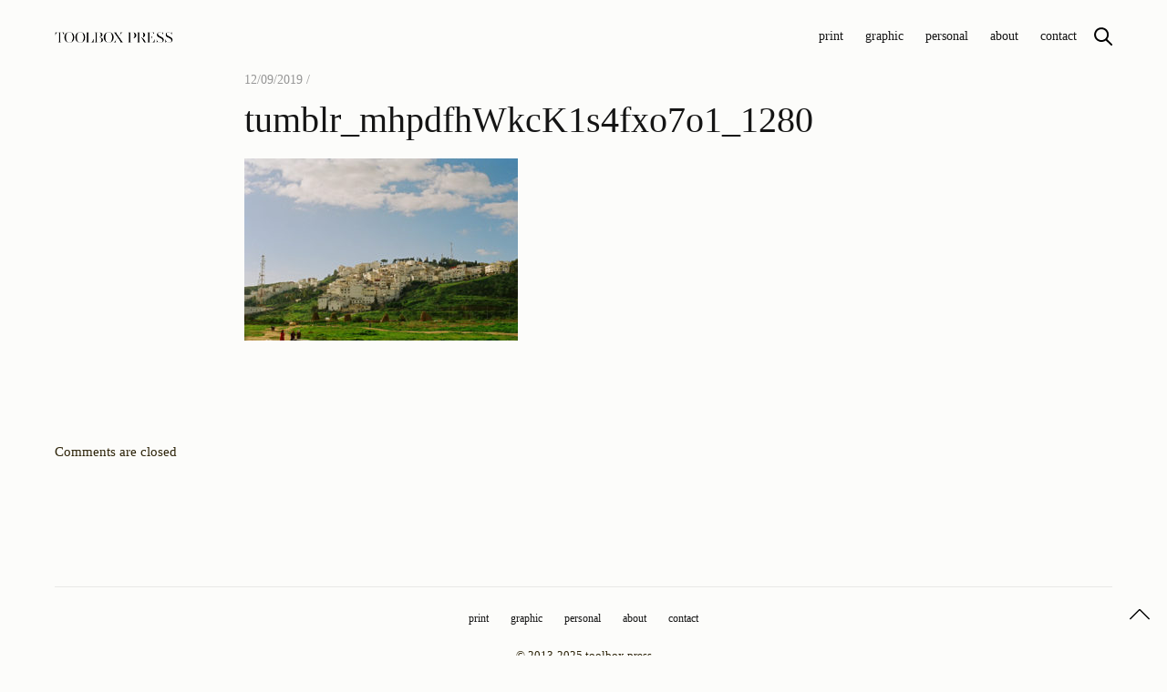

--- FILE ---
content_type: text/html; charset=UTF-8
request_url: https://toolbox-press.com/tumblr_mhpdfhwkck1s4fxo7o1_1280/
body_size: 13362
content:
<!doctype html>
<html dir="ltr" lang="ja" prefix="og: https://ogp.me/ns#">
<head>
	<meta charset="UTF-8" />
	<meta name="viewport" content="width=device-width, initial-scale=1, maximum-scale=1, viewport-fit=cover">
	<link rel="profile" href="http://gmpg.org/xfn/11">
	<link rel="pingback" href="https://toolbox-press.com/xmlrpc.php">
	<meta http-equiv="x-dns-prefetch-control" content="on">
	<link rel="dns-prefetch" href="//fonts.googleapis.com" />
	<link rel="dns-prefetch" href="//fonts.gstatic.com" />
	<link rel="dns-prefetch" href="//0.gravatar.com/" />
	<link rel="dns-prefetch" href="//2.gravatar.com/" />
	<link rel="dns-prefetch" href="//1.gravatar.com/" /><title>tumblr_mhpdfhWkcK1s4fxo7o1_1280 | Toolbox Press</title>

		<!-- All in One SEO 4.9.3 - aioseo.com -->
	<meta name="robots" content="max-image-preview:large" />
	<meta name="author" content="naomi"/>
	<link rel="canonical" href="https://toolbox-press.com/tumblr_mhpdfhwkck1s4fxo7o1_1280/" />
	<meta name="generator" content="All in One SEO (AIOSEO) 4.9.3" />
		<meta property="og:locale" content="ja_JP" />
		<meta property="og:site_name" content="Toolbox Press | Letterpress &amp; Graphic Dseign" />
		<meta property="og:type" content="article" />
		<meta property="og:title" content="tumblr_mhpdfhWkcK1s4fxo7o1_1280 | Toolbox Press" />
		<meta property="og:url" content="https://toolbox-press.com/tumblr_mhpdfhwkck1s4fxo7o1_1280/" />
		<meta property="article:published_time" content="2019-12-09T08:03:02+00:00" />
		<meta property="article:modified_time" content="2019-12-09T08:03:02+00:00" />
		<meta name="twitter:card" content="summary" />
		<meta name="twitter:title" content="tumblr_mhpdfhWkcK1s4fxo7o1_1280 | Toolbox Press" />
		<script type="application/ld+json" class="aioseo-schema">
			{"@context":"https:\/\/schema.org","@graph":[{"@type":"BreadcrumbList","@id":"https:\/\/toolbox-press.com\/tumblr_mhpdfhwkck1s4fxo7o1_1280\/#breadcrumblist","itemListElement":[{"@type":"ListItem","@id":"https:\/\/toolbox-press.com#listItem","position":1,"name":"\u30db\u30fc\u30e0","item":"https:\/\/toolbox-press.com","nextItem":{"@type":"ListItem","@id":"https:\/\/toolbox-press.com\/tumblr_mhpdfhwkck1s4fxo7o1_1280\/#listItem","name":"tumblr_mhpdfhWkcK1s4fxo7o1_1280"}},{"@type":"ListItem","@id":"https:\/\/toolbox-press.com\/tumblr_mhpdfhwkck1s4fxo7o1_1280\/#listItem","position":2,"name":"tumblr_mhpdfhWkcK1s4fxo7o1_1280","previousItem":{"@type":"ListItem","@id":"https:\/\/toolbox-press.com#listItem","name":"\u30db\u30fc\u30e0"}}]},{"@type":"ItemPage","@id":"https:\/\/toolbox-press.com\/tumblr_mhpdfhwkck1s4fxo7o1_1280\/#itempage","url":"https:\/\/toolbox-press.com\/tumblr_mhpdfhwkck1s4fxo7o1_1280\/","name":"tumblr_mhpdfhWkcK1s4fxo7o1_1280 | Toolbox Press","inLanguage":"ja","isPartOf":{"@id":"https:\/\/toolbox-press.com\/#website"},"breadcrumb":{"@id":"https:\/\/toolbox-press.com\/tumblr_mhpdfhwkck1s4fxo7o1_1280\/#breadcrumblist"},"author":{"@id":"https:\/\/toolbox-press.com\/author\/naomi\/#author"},"creator":{"@id":"https:\/\/toolbox-press.com\/author\/naomi\/#author"},"datePublished":"2019-12-09T17:03:02+09:00","dateModified":"2019-12-09T17:03:02+09:00"},{"@type":"Organization","@id":"https:\/\/toolbox-press.com\/#organization","name":"Toolbox Press","description":"Letterpress & Graphic Dseign","url":"https:\/\/toolbox-press.com\/"},{"@type":"Person","@id":"https:\/\/toolbox-press.com\/author\/naomi\/#author","url":"https:\/\/toolbox-press.com\/author\/naomi\/","name":"naomi","image":{"@type":"ImageObject","@id":"https:\/\/toolbox-press.com\/tumblr_mhpdfhwkck1s4fxo7o1_1280\/#authorImage","url":"https:\/\/secure.gravatar.com\/avatar\/e44e6a182952c736df8c035d1c5ec713?s=96&d=blank&r=g","width":96,"height":96,"caption":"naomi"}},{"@type":"WebSite","@id":"https:\/\/toolbox-press.com\/#website","url":"https:\/\/toolbox-press.com\/","name":"Toolbox Press","description":"Letterpress & Graphic Dseign","inLanguage":"ja","publisher":{"@id":"https:\/\/toolbox-press.com\/#organization"}}]}
		</script>
		<!-- All in One SEO -->

<script>window._wca = window._wca || [];</script>
<link rel='dns-prefetch' href='//stats.wp.com' />
<link rel='dns-prefetch' href='//s.w.org' />
<link rel='dns-prefetch' href='//c0.wp.com' />
<link rel="alternate" type="application/rss+xml" title="Toolbox Press &raquo; フィード" href="https://toolbox-press.com/feed/" />
<link rel="alternate" type="application/rss+xml" title="Toolbox Press &raquo; コメントフィード" href="https://toolbox-press.com/comments/feed/" />
<script type="text/javascript">
window._wpemojiSettings = {"baseUrl":"https:\/\/s.w.org\/images\/core\/emoji\/13.1.0\/72x72\/","ext":".png","svgUrl":"https:\/\/s.w.org\/images\/core\/emoji\/13.1.0\/svg\/","svgExt":".svg","source":{"concatemoji":"https:\/\/toolbox-press.com\/wp-includes\/js\/wp-emoji-release.min.js?ver=5.9.12"}};
/*! This file is auto-generated */
!function(e,a,t){var n,r,o,i=a.createElement("canvas"),p=i.getContext&&i.getContext("2d");function s(e,t){var a=String.fromCharCode;p.clearRect(0,0,i.width,i.height),p.fillText(a.apply(this,e),0,0);e=i.toDataURL();return p.clearRect(0,0,i.width,i.height),p.fillText(a.apply(this,t),0,0),e===i.toDataURL()}function c(e){var t=a.createElement("script");t.src=e,t.defer=t.type="text/javascript",a.getElementsByTagName("head")[0].appendChild(t)}for(o=Array("flag","emoji"),t.supports={everything:!0,everythingExceptFlag:!0},r=0;r<o.length;r++)t.supports[o[r]]=function(e){if(!p||!p.fillText)return!1;switch(p.textBaseline="top",p.font="600 32px Arial",e){case"flag":return s([127987,65039,8205,9895,65039],[127987,65039,8203,9895,65039])?!1:!s([55356,56826,55356,56819],[55356,56826,8203,55356,56819])&&!s([55356,57332,56128,56423,56128,56418,56128,56421,56128,56430,56128,56423,56128,56447],[55356,57332,8203,56128,56423,8203,56128,56418,8203,56128,56421,8203,56128,56430,8203,56128,56423,8203,56128,56447]);case"emoji":return!s([10084,65039,8205,55357,56613],[10084,65039,8203,55357,56613])}return!1}(o[r]),t.supports.everything=t.supports.everything&&t.supports[o[r]],"flag"!==o[r]&&(t.supports.everythingExceptFlag=t.supports.everythingExceptFlag&&t.supports[o[r]]);t.supports.everythingExceptFlag=t.supports.everythingExceptFlag&&!t.supports.flag,t.DOMReady=!1,t.readyCallback=function(){t.DOMReady=!0},t.supports.everything||(n=function(){t.readyCallback()},a.addEventListener?(a.addEventListener("DOMContentLoaded",n,!1),e.addEventListener("load",n,!1)):(e.attachEvent("onload",n),a.attachEvent("onreadystatechange",function(){"complete"===a.readyState&&t.readyCallback()})),(n=t.source||{}).concatemoji?c(n.concatemoji):n.wpemoji&&n.twemoji&&(c(n.twemoji),c(n.wpemoji)))}(window,document,window._wpemojiSettings);
</script>
<style type="text/css">
img.wp-smiley,
img.emoji {
	display: inline !important;
	border: none !important;
	box-shadow: none !important;
	height: 1em !important;
	width: 1em !important;
	margin: 0 0.07em !important;
	vertical-align: -0.1em !important;
	background: none !important;
	padding: 0 !important;
}
</style>
	<link rel='stylesheet' id='wp-block-library-css'  href='https://c0.wp.com/c/5.9.12/wp-includes/css/dist/block-library/style.min.css' type='text/css' media='all' />
<style id='wp-block-library-inline-css' type='text/css'>
.has-text-align-justify{text-align:justify;}
</style>
<link rel='stylesheet' id='aioseo/css/src/vue/standalone/blocks/table-of-contents/global.scss-css'  href='https://toolbox-press.com/wp-content/plugins/all-in-one-seo-pack/dist/Lite/assets/css/table-of-contents/global.e90f6d47.css?ver=4.9.3' type='text/css' media='all' />
<link rel='stylesheet' id='mediaelement-css'  href='https://c0.wp.com/c/5.9.12/wp-includes/js/mediaelement/mediaelementplayer-legacy.min.css' type='text/css' media='all' />
<link rel='stylesheet' id='wp-mediaelement-css'  href='https://c0.wp.com/c/5.9.12/wp-includes/js/mediaelement/wp-mediaelement.min.css' type='text/css' media='all' />
<link rel='stylesheet' id='wc-block-style-css'  href='https://c0.wp.com/p/woocommerce/3.8.3/packages/woocommerce-blocks/build/style.css' type='text/css' media='all' />
<style id='global-styles-inline-css' type='text/css'>
body{--wp--preset--color--black: #000000;--wp--preset--color--cyan-bluish-gray: #abb8c3;--wp--preset--color--white: #ffffff;--wp--preset--color--pale-pink: #f78da7;--wp--preset--color--vivid-red: #cf2e2e;--wp--preset--color--luminous-vivid-orange: #ff6900;--wp--preset--color--luminous-vivid-amber: #fcb900;--wp--preset--color--light-green-cyan: #7bdcb5;--wp--preset--color--vivid-green-cyan: #00d084;--wp--preset--color--pale-cyan-blue: #8ed1fc;--wp--preset--color--vivid-cyan-blue: #0693e3;--wp--preset--color--vivid-purple: #9b51e0;--wp--preset--color--thb-accent: #7c6100;--wp--preset--gradient--vivid-cyan-blue-to-vivid-purple: linear-gradient(135deg,rgba(6,147,227,1) 0%,rgb(155,81,224) 100%);--wp--preset--gradient--light-green-cyan-to-vivid-green-cyan: linear-gradient(135deg,rgb(122,220,180) 0%,rgb(0,208,130) 100%);--wp--preset--gradient--luminous-vivid-amber-to-luminous-vivid-orange: linear-gradient(135deg,rgba(252,185,0,1) 0%,rgba(255,105,0,1) 100%);--wp--preset--gradient--luminous-vivid-orange-to-vivid-red: linear-gradient(135deg,rgba(255,105,0,1) 0%,rgb(207,46,46) 100%);--wp--preset--gradient--very-light-gray-to-cyan-bluish-gray: linear-gradient(135deg,rgb(238,238,238) 0%,rgb(169,184,195) 100%);--wp--preset--gradient--cool-to-warm-spectrum: linear-gradient(135deg,rgb(74,234,220) 0%,rgb(151,120,209) 20%,rgb(207,42,186) 40%,rgb(238,44,130) 60%,rgb(251,105,98) 80%,rgb(254,248,76) 100%);--wp--preset--gradient--blush-light-purple: linear-gradient(135deg,rgb(255,206,236) 0%,rgb(152,150,240) 100%);--wp--preset--gradient--blush-bordeaux: linear-gradient(135deg,rgb(254,205,165) 0%,rgb(254,45,45) 50%,rgb(107,0,62) 100%);--wp--preset--gradient--luminous-dusk: linear-gradient(135deg,rgb(255,203,112) 0%,rgb(199,81,192) 50%,rgb(65,88,208) 100%);--wp--preset--gradient--pale-ocean: linear-gradient(135deg,rgb(255,245,203) 0%,rgb(182,227,212) 50%,rgb(51,167,181) 100%);--wp--preset--gradient--electric-grass: linear-gradient(135deg,rgb(202,248,128) 0%,rgb(113,206,126) 100%);--wp--preset--gradient--midnight: linear-gradient(135deg,rgb(2,3,129) 0%,rgb(40,116,252) 100%);--wp--preset--duotone--dark-grayscale: url('#wp-duotone-dark-grayscale');--wp--preset--duotone--grayscale: url('#wp-duotone-grayscale');--wp--preset--duotone--purple-yellow: url('#wp-duotone-purple-yellow');--wp--preset--duotone--blue-red: url('#wp-duotone-blue-red');--wp--preset--duotone--midnight: url('#wp-duotone-midnight');--wp--preset--duotone--magenta-yellow: url('#wp-duotone-magenta-yellow');--wp--preset--duotone--purple-green: url('#wp-duotone-purple-green');--wp--preset--duotone--blue-orange: url('#wp-duotone-blue-orange');--wp--preset--font-size--small: 13px;--wp--preset--font-size--medium: 20px;--wp--preset--font-size--large: 36px;--wp--preset--font-size--x-large: 42px;}.has-black-color{color: var(--wp--preset--color--black) !important;}.has-cyan-bluish-gray-color{color: var(--wp--preset--color--cyan-bluish-gray) !important;}.has-white-color{color: var(--wp--preset--color--white) !important;}.has-pale-pink-color{color: var(--wp--preset--color--pale-pink) !important;}.has-vivid-red-color{color: var(--wp--preset--color--vivid-red) !important;}.has-luminous-vivid-orange-color{color: var(--wp--preset--color--luminous-vivid-orange) !important;}.has-luminous-vivid-amber-color{color: var(--wp--preset--color--luminous-vivid-amber) !important;}.has-light-green-cyan-color{color: var(--wp--preset--color--light-green-cyan) !important;}.has-vivid-green-cyan-color{color: var(--wp--preset--color--vivid-green-cyan) !important;}.has-pale-cyan-blue-color{color: var(--wp--preset--color--pale-cyan-blue) !important;}.has-vivid-cyan-blue-color{color: var(--wp--preset--color--vivid-cyan-blue) !important;}.has-vivid-purple-color{color: var(--wp--preset--color--vivid-purple) !important;}.has-black-background-color{background-color: var(--wp--preset--color--black) !important;}.has-cyan-bluish-gray-background-color{background-color: var(--wp--preset--color--cyan-bluish-gray) !important;}.has-white-background-color{background-color: var(--wp--preset--color--white) !important;}.has-pale-pink-background-color{background-color: var(--wp--preset--color--pale-pink) !important;}.has-vivid-red-background-color{background-color: var(--wp--preset--color--vivid-red) !important;}.has-luminous-vivid-orange-background-color{background-color: var(--wp--preset--color--luminous-vivid-orange) !important;}.has-luminous-vivid-amber-background-color{background-color: var(--wp--preset--color--luminous-vivid-amber) !important;}.has-light-green-cyan-background-color{background-color: var(--wp--preset--color--light-green-cyan) !important;}.has-vivid-green-cyan-background-color{background-color: var(--wp--preset--color--vivid-green-cyan) !important;}.has-pale-cyan-blue-background-color{background-color: var(--wp--preset--color--pale-cyan-blue) !important;}.has-vivid-cyan-blue-background-color{background-color: var(--wp--preset--color--vivid-cyan-blue) !important;}.has-vivid-purple-background-color{background-color: var(--wp--preset--color--vivid-purple) !important;}.has-black-border-color{border-color: var(--wp--preset--color--black) !important;}.has-cyan-bluish-gray-border-color{border-color: var(--wp--preset--color--cyan-bluish-gray) !important;}.has-white-border-color{border-color: var(--wp--preset--color--white) !important;}.has-pale-pink-border-color{border-color: var(--wp--preset--color--pale-pink) !important;}.has-vivid-red-border-color{border-color: var(--wp--preset--color--vivid-red) !important;}.has-luminous-vivid-orange-border-color{border-color: var(--wp--preset--color--luminous-vivid-orange) !important;}.has-luminous-vivid-amber-border-color{border-color: var(--wp--preset--color--luminous-vivid-amber) !important;}.has-light-green-cyan-border-color{border-color: var(--wp--preset--color--light-green-cyan) !important;}.has-vivid-green-cyan-border-color{border-color: var(--wp--preset--color--vivid-green-cyan) !important;}.has-pale-cyan-blue-border-color{border-color: var(--wp--preset--color--pale-cyan-blue) !important;}.has-vivid-cyan-blue-border-color{border-color: var(--wp--preset--color--vivid-cyan-blue) !important;}.has-vivid-purple-border-color{border-color: var(--wp--preset--color--vivid-purple) !important;}.has-vivid-cyan-blue-to-vivid-purple-gradient-background{background: var(--wp--preset--gradient--vivid-cyan-blue-to-vivid-purple) !important;}.has-light-green-cyan-to-vivid-green-cyan-gradient-background{background: var(--wp--preset--gradient--light-green-cyan-to-vivid-green-cyan) !important;}.has-luminous-vivid-amber-to-luminous-vivid-orange-gradient-background{background: var(--wp--preset--gradient--luminous-vivid-amber-to-luminous-vivid-orange) !important;}.has-luminous-vivid-orange-to-vivid-red-gradient-background{background: var(--wp--preset--gradient--luminous-vivid-orange-to-vivid-red) !important;}.has-very-light-gray-to-cyan-bluish-gray-gradient-background{background: var(--wp--preset--gradient--very-light-gray-to-cyan-bluish-gray) !important;}.has-cool-to-warm-spectrum-gradient-background{background: var(--wp--preset--gradient--cool-to-warm-spectrum) !important;}.has-blush-light-purple-gradient-background{background: var(--wp--preset--gradient--blush-light-purple) !important;}.has-blush-bordeaux-gradient-background{background: var(--wp--preset--gradient--blush-bordeaux) !important;}.has-luminous-dusk-gradient-background{background: var(--wp--preset--gradient--luminous-dusk) !important;}.has-pale-ocean-gradient-background{background: var(--wp--preset--gradient--pale-ocean) !important;}.has-electric-grass-gradient-background{background: var(--wp--preset--gradient--electric-grass) !important;}.has-midnight-gradient-background{background: var(--wp--preset--gradient--midnight) !important;}.has-small-font-size{font-size: var(--wp--preset--font-size--small) !important;}.has-medium-font-size{font-size: var(--wp--preset--font-size--medium) !important;}.has-large-font-size{font-size: var(--wp--preset--font-size--large) !important;}.has-x-large-font-size{font-size: var(--wp--preset--font-size--x-large) !important;}
</style>
<link rel='stylesheet' id='rs-plugin-settings-css'  href='https://toolbox-press.com/wp-content/plugins/revslider/public/assets/css/rs6.css?ver=6.1.5' type='text/css' media='all' />
<style id='rs-plugin-settings-inline-css' type='text/css'>
#rs-demo-id {}
</style>
<style id='woocommerce-inline-inline-css' type='text/css'>
.woocommerce form .form-row .required { visibility: visible; }
</style>
<link rel='stylesheet' id='thb-app-css'  href='https://toolbox-press.com/wp-content/themes/notio-wp/assets/css/app.css?ver=5.5.2' type='text/css' media='all' />
<style id='thb-app-inline-css' type='text/css'>
h1,h2,h3,h4,h5,h6,blockquote p,.thb-portfolio-filter .filters,.thb-portfolio .type-portfolio.hover-style5 .thb-categories {font-family:"Times New Roman", sans-serif, 'BlinkMacSystemFont', -apple-system, 'Roboto', 'Lucida Sans';}body {color:#2d2409}body {font-family:"Times New Roman", sans-serif, 'BlinkMacSystemFont', -apple-system, 'Roboto', 'Lucida Sans';}h1,.h1 {}h2 {}h3 {}h4 {}h5 {}h6 {}body p {font-size:15px;}.footer p,.footer .widget p,.footer .widget ul li {font-size:12px;}#full-menu .sf-menu > li > a {font-weight:normal;}#full-menu .sub-menu li a {font-weight:normal;text-transform:lowercase !important;}.subfooter .thb-subfooter-menu li a {font-size:12px;}input[type="submit"],.button,.btn {}.mobile-menu a {}.footer .widget h6 {font-size:12px;}.products .product h3 {}.product-page .product-information h1.product_title {}.thb-product-detail .product-information .woocommerce-product-details__short-description,.thb-product-detail .product-information .woocommerce-product-details__short-description p {}.underline-link:after, .products .product .product_after_title .button:after, .wpb_text_column a:after, .widget.widget_price_filter .price_slider .ui-slider-handle, .btn.style5, .button.style5, input[type=submit].style5, .btn.style6, .button.style6, input[type=submit].style6, .btn.accent, .btn#place_order, .btn.checkout-button, .button.accent, .button#place_order, .button.checkout-button, input[type=submit].accent, input[type=submit]#place_order, input[type=submit].checkout-button,.products .product .product_after_title .button:after, .woocommerce-tabs .tabs li a:after, .woocommerce-MyAccount-navigation ul li:hover a, .woocommerce-MyAccount-navigation ul li.is-active a, .thb-client-row.has-border.thb-opacity.with-accent .thb-client:hover, .product-page .product-information .single_add_to_cart_button:hover {border-color:#7c6100;}.woocommerce-MyAccount-navigation ul li:hover + li a, .woocommerce-MyAccount-navigation ul li.is-active + li a {border-top-color:#7c6100;}a:hover, #full-menu .sf-menu > li.current-menu-item > a, #full-menu .sf-menu > li.sfHover > a, #full-menu .sf-menu > li > a:hover, .header_full_menu_submenu_color_style2 #full-menu .sub-menu a:hover, #full-menu .sub-menu li a:hover, .footer.style1 .social-links a.email:hover, .post .post-title a:hover, .widget.widget_recent_entries ul li .url, .widget.widget_recent_comments ul li .url, .widget.woocommerce.widget_layered_nav ul li .count, .widget.widget_price_filter .price_slider_amount .button, .widget.widget_price_filter .price_slider_amount .button:hover, .pagination .page-numbers.current, .btn.style3:before, .button.style3:before, input[type=submit].style3:before, .btn.style5:hover, .button.style5:hover, input[type=submit].style5:hover, .mobile-menu > li.current-menu-item > a, .mobile-menu > li.sfHover > a, .mobile-menu > li > a:hover, .mobile-menu > li > a.active, .mobile-menu .sub-menu li a:hover, .authorpage .author-content .square-icon:hover, .authorpage .author-content .square-icon.email:hover, #comments .commentlist .comment .reply, #comments .commentlist .comment .reply a, .thb-portfolio-filter.style1 .filters li a:hover, .thb-portfolio-filter.style1 .filters li a.active, .products .product .product_after_title .button, .product-page .product-information .price,.product-page .product-information .reset_variations, .product-page .product-information .product_meta > span a, .woocommerce-tabs .tabs li a:hover, .woocommerce-tabs .tabs li.active a, .woocommerce-info a:not(.button), .email:hover, .thb-iconbox.type3 > span, .thb_twitter_container.style1 .thb_tweet a,.columns.thb-light-column .btn-text.style3:hover,.columns.thb-light-column .btn-text.style4:hover,.has-thb-accent-color,.wp-block-button .wp-block-button__link.has-thb-accent-color{color:#7c6100;}.post.blog-style7 .post-gallery, .widget.widget_price_filter .price_slider .ui-slider-range, .btn.style5, .button.style5, input[type=submit].style5, .btn.style6, .button.style6, input[type=submit].style6, .btn.accent, .btn#place_order, .btn.checkout-button, .button.accent, .button#place_order, .button.checkout-button, input[type=submit].accent, input[type=submit]#place_order, input[type=submit].checkout-button, .content404 figure, .style2 .mobile-menu > li > a:before, .thb-portfolio.thb-text-style2 .type-portfolio:hover, .thb-portfolio-filter.style2 .filters li a:before, .woocommerce-MyAccount-navigation ul li:hover a, .woocommerce-MyAccount-navigation ul li.is-active a, .email.boxed-icon:hover, .email.boxed-icon.fill, .email.boxed-icon.white-fill:hover, .thb-iconbox.type2 > span, .thb-client-row.thb-opacity.with-accent .thb-client:hover, .product-page .product-information .single_add_to_cart_button:hover, .btn.style3:before, .button.style3:before, input[type=submit].style3:before, .btn-text.style3 .circle-btn, .has-thb-accent-background-color,.wp-block-button .wp-block-button__link.has-thb-accent-background-color {background-color:#7c6100;}.mobile-menu li.menu-item-has-children > a:hover .menu_icon,.btn-text.style4 .arrow svg:first-child {fill:#7c6100;}.thb-counter figure svg path,.thb-counter figure svg circle,.thb-counter figure svg rect,.thb-counter figure svg ellipse {stroke:#7c6100;}.button.checkout-button:hover,input[type=submit]#place_order:hover,.btn.accent:hover,.btn.style6:hover, .button.style6:hover, input[type=submit].style6:hover {background-color:#705700;border-color:#705700;}.thb-portfolio .type-portfolio.hover-style10 .portfolio-link:after {background-image:-moz-linear-gradient(#7c6100,rgba(0,0,0,0) 30%,rgba(0,0,0,0));background-image:-webkit-linear-gradient(#7c6100,rgba(0,0,0,0) 30%,rgba(0,0,0,0));background-image:linear-gradient(#7c6100,rgba(0,0,0,0) 30%,rgba(0,0,0,0));}.pace {background-color:#fcfcfa !important;}.header {background-color:#fcfcfa !important;}.bar-side {background-color:#fcfcfa !important;}.portfolio_nav {background-color:#fcfcfa !important;}.footer {background-color:#fcfcfa !important;}.subfooter {background-color:#fcfcfa !important;}.subfooter {padding-bottom:0px;}
</style>
<link rel='stylesheet' id='thb-style-css'  href='https://toolbox-press.com/wp-content/themes/notio-wp/style.css?ver=5.5.2' type='text/css' media='all' />
<link rel='stylesheet' id='jetpack_css-css'  href='https://c0.wp.com/p/jetpack/11.4.2/css/jetpack.css' type='text/css' media='all' />
<script type='text/javascript' src='https://c0.wp.com/c/5.9.12/wp-includes/js/jquery/jquery.min.js' id='jquery-core-js'></script>
<script type='text/javascript' src='https://c0.wp.com/c/5.9.12/wp-includes/js/jquery/jquery-migrate.min.js' id='jquery-migrate-js'></script>
<script type='text/javascript' src='https://toolbox-press.com/wp-content/plugins/revslider/public/assets/js/revolution.tools.min.js?ver=6.0' id='tp-tools-js'></script>
<script type='text/javascript' src='https://toolbox-press.com/wp-content/plugins/revslider/public/assets/js/rs6.min.js?ver=6.1.5' id='revmin-js'></script>
<script defer type='text/javascript' src='https://stats.wp.com/s-202605.js' id='woocommerce-analytics-js'></script>
<link rel="https://api.w.org/" href="https://toolbox-press.com/wp-json/" /><link rel="alternate" type="application/json" href="https://toolbox-press.com/wp-json/wp/v2/media/703" /><link rel="EditURI" type="application/rsd+xml" title="RSD" href="https://toolbox-press.com/xmlrpc.php?rsd" />
<link rel="wlwmanifest" type="application/wlwmanifest+xml" href="https://toolbox-press.com/wp-includes/wlwmanifest.xml" /> 
<meta name="generator" content="WordPress 5.9.12" />
<meta name="generator" content="WooCommerce 3.8.3" />
<link rel='shortlink' href='https://toolbox-press.com/?p=703' />
<link rel="alternate" type="application/json+oembed" href="https://toolbox-press.com/wp-json/oembed/1.0/embed?url=https%3A%2F%2Ftoolbox-press.com%2Ftumblr_mhpdfhwkck1s4fxo7o1_1280%2F" />
<link rel="alternate" type="text/xml+oembed" href="https://toolbox-press.com/wp-json/oembed/1.0/embed?url=https%3A%2F%2Ftoolbox-press.com%2Ftumblr_mhpdfhwkck1s4fxo7o1_1280%2F&#038;format=xml" />
<style type="text/css">* Custom css for Access Category Password form */
	.acpwd-container {
	
	}
	
	.acpwd-added-excerpt {
	}
	
	.acpwd-info-message {
	
	}
	
	.acpwd-form {
	
	}
	.acpwd-pass {
	
	}
	
	.acpwd-submit {
	
	}
	
	.acpwd-error-message {
		color: darkred;
	}</style><style>img#wpstats{display:none}</style>
		<noscript><style>.woocommerce-product-gallery{ opacity: 1 !important; }</style></noscript>
	<meta name="generator" content="Powered by WPBakery Page Builder - drag and drop page builder for WordPress."/>
<style type="text/css" id="custom-background-css">
body.custom-background { background-color: #ffffff; }
</style>
	<meta name="generator" content="Powered by Slider Revolution 6.1.5 - responsive, Mobile-Friendly Slider Plugin for WordPress with comfortable drag and drop interface." />
<link rel="icon" href="https://toolbox-press.com/wp-content/uploads/2021/03/cropped-favicon-32x32.png" sizes="32x32" />
<link rel="icon" href="https://toolbox-press.com/wp-content/uploads/2021/03/cropped-favicon-192x192.png" sizes="192x192" />
<link rel="apple-touch-icon" href="https://toolbox-press.com/wp-content/uploads/2021/03/cropped-favicon-180x180.png" />
<meta name="msapplication-TileImage" content="https://toolbox-press.com/wp-content/uploads/2021/03/cropped-favicon-270x270.png" />
<script type="text/javascript">function setREVStartSize(t){try{var h,e=document.getElementById(t.c).parentNode.offsetWidth;if(e=0===e||isNaN(e)?window.innerWidth:e,t.tabw=void 0===t.tabw?0:parseInt(t.tabw),t.thumbw=void 0===t.thumbw?0:parseInt(t.thumbw),t.tabh=void 0===t.tabh?0:parseInt(t.tabh),t.thumbh=void 0===t.thumbh?0:parseInt(t.thumbh),t.tabhide=void 0===t.tabhide?0:parseInt(t.tabhide),t.thumbhide=void 0===t.thumbhide?0:parseInt(t.thumbhide),t.mh=void 0===t.mh||""==t.mh||"auto"===t.mh?0:parseInt(t.mh,0),"fullscreen"===t.layout||"fullscreen"===t.l)h=Math.max(t.mh,window.innerHeight);else{for(var i in t.gw=Array.isArray(t.gw)?t.gw:[t.gw],t.rl)void 0!==t.gw[i]&&0!==t.gw[i]||(t.gw[i]=t.gw[i-1]);for(var i in t.gh=void 0===t.el||""===t.el||Array.isArray(t.el)&&0==t.el.length?t.gh:t.el,t.gh=Array.isArray(t.gh)?t.gh:[t.gh],t.rl)void 0!==t.gh[i]&&0!==t.gh[i]||(t.gh[i]=t.gh[i-1]);var r,a=new Array(t.rl.length),n=0;for(var i in t.tabw=t.tabhide>=e?0:t.tabw,t.thumbw=t.thumbhide>=e?0:t.thumbw,t.tabh=t.tabhide>=e?0:t.tabh,t.thumbh=t.thumbhide>=e?0:t.thumbh,t.rl)a[i]=t.rl[i]<window.innerWidth?0:t.rl[i];for(var i in r=a[0],a)r>a[i]&&0<a[i]&&(r=a[i],n=i);var d=e>t.gw[n]+t.tabw+t.thumbw?1:(e-(t.tabw+t.thumbw))/t.gw[n];h=t.gh[n]*d+(t.tabh+t.thumbh)}void 0===window.rs_init_css&&(window.rs_init_css=document.head.appendChild(document.createElement("style"))),document.getElementById(t.c).height=h,window.rs_init_css.innerHTML+="#"+t.c+"_wrapper { height: "+h+"px }"}catch(t){console.log("Failure at Presize of Slider:"+t)}};</script>
		<style type="text/css" id="wp-custom-css">
			#comments {
	background-color:#fcfcfa;
}	

body.page-id-2 #wrapper [role="main"] {
    background-color:#fcfcfa!important;
}

body.custom-background {
	background-color: #fcfcfa!important;
}

#full-menu .sf-menu>li>a {
	text-transform:lowercase!important;
	font-weight:normal!important;
}


h1 {
	font-size:24px;
	font-weight:normal;
}	

h2 {
	font-size:28px;
	font-weight:normal;
	color:#2d2409;
}	

h2 span {
	font-size:14px;
	font-weight:normal;
	color:#666666;
}	
.sup {
	font-size:20px;
	font-weight:normal;
	color:#2d2409;
}

.copy {
	font-size:14px;
	font-weight:normal;
	color:#2d2409;
	padding-top:40px;
}



h6 {
	font-weight:normal;
}	

body {
	background-color:#fcfcfa;
}	

#full-menu .sf-menu a {
	text-transform:lowercase !important;
	font-size:14px !important;
}

.vc_column-inner, .thb-image-inner {
	background-color:#fcfcfa;
}	

.wpb_wrapper h1 {
	padding:30px 0 0 0;
}

.wpb_wrapper p {
	font-size:14px;
}

.wpb_wrapper p.copy {
	font-size:12px;
}

.content h6 {
	font-size:20px !important;
}

.vc_custom_1532456205405 {
	  padding-top: 5vh !important;
    padding-bottom: 5vh !important;
}

.thb-portfolio .type-portfolio.portfolio-style2 h2 {
	font-size:18px !important;
}

.thb-portfolio .type-portfolio.portfolio-style2 .thb-categories {
	font-size:12px;
}


.woocommerce-notice,
.woocommerce-message {
	padding-left:100px !important;
}

	.product_title {
		font-size:40px !important;
	}

.price {
	 font-size:22px !important;
}

.product_after_shop_loop_price .price {
	 font-size:16px !important;
}

.post-content .wp-block-verse {
	background-color:#fffcf5;
	padding-left:0;
	padding-bottom:10px;
}

.row .post-content .woocommerce .woocommerce-order .woocommerce-thankyou-order-received {
	text-align:left !important;
	font-weight:bold;
	font-size:20px;
	padding:20px 0 20px 0 !important;
}

.woocommerce-order li {
	list-style:none;
}

.woocommerce .woocommerce-order h2 {
	padding:50px 0 0 0;
	font-size:16px!important;
}
.account_info strong {
	display:block;
}

.post-gallery .parallax_bg {
	display:none!important;
	height:0px!important;
}

.parallax {
	display:none!important;
	height:0px!important;
}



@media screen and (max-width: 767px) {
h2 {
	font-size:35px;
	font-weight:normal;
	color:#2d2409;
		line-height:38px;
}	

.vc_column-inner.vc_custom_1490809100043 {
		padding-left:12px !important;
		padding-right:12px !important;
	}

.row.wpb_row.row-fluid.vc_custom_1491555993974 {
		padding-left:15px !important;
	  padding-right:25px !important;
		padding-top: 0vh !important;
	}
	.vc_custom_1491555993974 img {
		margin:0px 0px 0px 0px!important;
		width:60%;
	}
	p {
		text-align: justify;
		text-justify: inter-ideograph;
	}
	.about-logo {
		margin-bottom:30px !important;
	}
	
	.product_title {
		font-size:35px !important;
	}
	
	.content p {
		padding:0 0 20px 0;
	}

}

		</style>
		<noscript><style> .wpb_animate_when_almost_visible { opacity: 1; }</style></noscript>		<!-- Global site tag (gtag.js) - Google Analytics -->
		<script async src="https://www.googletagmanager.com/gtag/js?id=UA-3966238-3"></script>
		<script>
			window.dataLayer = window.dataLayer || [];
			function gtag(){dataLayer.push(arguments);}
			gtag('js', new Date());
			
			gtag('config', 'UA-3966238-3');
		</script>

</head>
<body class="attachment attachment-template-default single single-attachment postid-703 attachmentid-703 attachment-jpeg custom-background theme-notio-wp woocommerce-no-js mobile_menu_position_right mobile_menu_style_style2 header_style_style2 header_full_menu_on footer_style_style2 site_bars_on preloader_off header_full_menu_submenu_color_style2 footer_simple_fixed_off thb-single-product-ajax-off transparent_header_  wpb-js-composer js-comp-ver-6.1 vc_responsive">


<div id="wrapper" class="open">

	<!-- Start Header -->
	<header class="header style2">
	<div class="row align-middle 
			full-width-row no-padding ">
		<div class="small-12 columns">
			<div class="logo-holder">
								<a href="https://toolbox-press.com/" class="logolink">
					<img src="https://toolbox-press.com/wp-content/uploads/2019/11/tool-logo.png" class="logoimg" alt="Toolbox Press"/>
					<img src="https://toolbox-press.com/wp-content/themes/notio-wp/assets/img/logo.png" class="logoimg logo_light" alt="Toolbox Press"/>
				</a>
			</div>
			<div class="menu-holder icon-holder">
													<nav id="full-menu" role="navigation">
													<ul id="menu-navigation" class="sf-menu"><li id="menu-item-309" class="menu-item menu-item-type-post_type menu-item-object-page menu-item-309"><a href="https://toolbox-press.com/works/">print</a></li>
<li id="menu-item-3228" class="menu-item menu-item-type-post_type menu-item-object-page menu-item-3228"><a href="https://toolbox-press.com/toolbox_graphic/">graphic</a></li>
<li id="menu-item-25949" class="menu-item menu-item-type-post_type menu-item-object-page menu-item-25949"><a href="https://toolbox-press.com/personal/">personal</a></li>
<li id="menu-item-285" class="menu-item menu-item-type-post_type menu-item-object-page menu-item-285"><a href="https://toolbox-press.com/about/">about</a></li>
<li id="menu-item-313" class="menu-item menu-item-type-post_type menu-item-object-page menu-item-313"><a href="https://toolbox-press.com/contact/">contact</a></li>
</ul>											</nav>
									<a href="#searchpopup" class="quick_search"><svg version="1.1" xmlns="http://www.w3.org/2000/svg" xmlns:xlink="http://www.w3.org/1999/xlink" x="0px" y="0px"
			width="20px" height="20px" viewBox="0 0 20 20" enable-background="new 0 0 20 20" xml:space="preserve">
			<path d="M19.769,18.408l-5.408-5.357c1.109-1.364,1.777-3.095,1.777-4.979c0-4.388-3.604-7.958-8.033-7.958
				c-4.429,0-8.032,3.57-8.032,7.958s3.604,7.958,8.032,7.958c1.805,0,3.468-0.601,4.811-1.6l5.435,5.384
				c0.196,0.194,0.453,0.29,0.71,0.29c0.256,0,0.513-0.096,0.709-0.29C20.16,19.426,20.16,18.796,19.769,18.408z M2.079,8.072
				c0-3.292,2.703-5.97,6.025-5.97s6.026,2.678,6.026,5.97c0,3.292-2.704,5.969-6.026,5.969S2.079,11.364,2.079,8.072z"/>
	</svg></a>
													<a href="#" data-target="open-menu" class="mobile-toggle">
					<div>
						<span></span><span></span><span></span>
					</div>
				</a>
							</div>
		</div>
	</div>
</header>
	<!-- End Header -->

			<!-- Start Left Bar -->
		<aside id="bar-left" class="bar-side left-side site_bars_portfolio-off active		">
			<div class="abs"></div>
					</aside>
		<!-- End Left Bar -->

		<!-- Start Right Bar -->
		<aside id="bar-right" class="bar-side right-side site_bars_portfolio-off 		">
			<div class="abs right-side"></div>
					</aside>
		<!-- End Right Bar -->
		
	<div role="main">
							<article itemscope itemtype="http://schema.org/BlogPosting" class="post blog-post post-703 attachment type-attachment status-inherit hentry" id="post-703" role="article">
													<div class="row max_width">
							<div class="small-12 medium-10 large-8 medium-centered columns">
								<header class="post-title">
									<aside class="post-meta cf">
		12/09/2019 / </aside>
									<h1 itemprop="headline">tumblr_mhpdfhWkcK1s4fxo7o1_1280</h1>
								</header>
								<div class="post-content">
									<p class="attachment"><a href='https://toolbox-press.com/wp-content/uploads/2019/12/tumblr_mhpdfhWkcK1s4fxo7o1_1280.jpg'><img width="300" height="199" src="[data-uri]" class="attachment-medium size-medium thb-lazyload lazyload" alt="" loading="lazy" sizes="(max-width: 300px) 100vw, 300px" data-src="https://toolbox-press.com/wp-content/uploads/2019/12/tumblr_mhpdfhWkcK1s4fxo7o1_1280-300x199.jpg" data-sizes="auto" data-srcset="https://toolbox-press.com/wp-content/uploads/2019/12/tumblr_mhpdfhWkcK1s4fxo7o1_1280-300x200.jpg 300w, https://toolbox-press.com/wp-content/uploads/2019/12/tumblr_mhpdfhWkcK1s4fxo7o1_1280-150x99.jpg 150w, https://toolbox-press.com/wp-content/uploads/2019/12/tumblr_mhpdfhWkcK1s4fxo7o1_1280-600x398.jpg 600w, https://toolbox-press.com/wp-content/uploads/2019/12/tumblr_mhpdfhWkcK1s4fxo7o1_1280-20x13.jpg 20w, https://toolbox-press.com/wp-content/uploads/2019/12/tumblr_mhpdfhWkcK1s4fxo7o1_1280.jpg 700w" /></a></p>
																	</div>
																</div>
						</div>
							<aside class="post-bottom-meta hide">
		<strong rel="author" itemprop="author" class="author vcard"><span class="fn">naomi</span></strong>
		<time class="date published time" datetime="2019-12-09T17:03:02+09:00" itemprop="datePublished" content="2019-12-09T17:03:02+09:00">12/09/2019</time>
		<meta itemprop="dateModified" class="date updated" content="2019-12-09T17:03:02+09:00">
		<span class="hide" itemprop="publisher" itemscope itemtype="https://schema.org/Organization">
			<meta itemprop="name" content="Toolbox Press">
			<span itemprop="logo" itemscope itemtype="https://schema.org/ImageObject">
				<meta itemprop="url" content="https://toolbox-press.com/wp-content/themes/notio-wp/assets/img/logo.png">
			</span>
			<meta itemprop="url" content="https://toolbox-press.com/">
		</span>
				<meta itemscope itemprop="mainEntityOfPage" itemtype="https://schema.org/WebPage" itemid="https://toolbox-press.com/tumblr_mhpdfhwkck1s4fxo7o1_1280/">
	</aside>
					</article>
				<!-- Start #comments -->
				<section id="comments">
							<p class="nocomments">Comments are closed</p>


<div class="row">
	<div class="small-12 medium-10 large-8 medium-centered columns no-border">
	</div>
</div>
				</section>
				<!-- End #comments -->
								</div><!-- End role["main"] -->
	<footer id="footer" class="footer style2 light full-width-footer">
	<div class="row">
			<div class="small-12 columns">
					</div>
			</div>
</footer>
<div class="subfooter style2 light full-width-subfooter">
	<div class="row">
		<div class="small-12 columns text-center">
						<div class="menu-navigation-container"><ul id="menu-navigation-1" class="thb-subfooter-menu "><li id="menu-item-309" class="menu-item menu-item-type-post_type menu-item-object-page menu-item-309"><a href="https://toolbox-press.com/works/">print</a></li>
<li id="menu-item-3228" class="menu-item menu-item-type-post_type menu-item-object-page menu-item-3228"><a href="https://toolbox-press.com/toolbox_graphic/">graphic</a></li>
<li id="menu-item-25949" class="menu-item menu-item-type-post_type menu-item-object-page menu-item-25949"><a href="https://toolbox-press.com/personal/">personal</a></li>
<li id="menu-item-285" class="menu-item menu-item-type-post_type menu-item-object-page menu-item-285"><a href="https://toolbox-press.com/about/">about</a></li>
<li id="menu-item-313" class="menu-item menu-item-type-post_type menu-item-object-page menu-item-313"><a href="https://toolbox-press.com/contact/">contact</a></li>
</ul></div>			<p style="font-size: 13px;text-align: center">© 2013-2025 toolbox press</p>
<p style="font-size: 12px;text-align: center"><a href="https://www.instagram.com/toolboxpress/" target="_blank" rel="noopener">instagram</a></p>		</div>
	</div>
</div>
	<!-- Start Mobile Menu -->
	<nav id="mobile-menu" class="style2" data-behaviour="thb-default">
	<div class="spacer"></div>
	<div class="menu-container custom_scroll">
		<a href="#" class="panel-close"><svg xmlns="http://www.w3.org/2000/svg" viewBox="0 0 64 64" enable-background="new 0 0 64 64"><g fill="none" stroke="#000" stroke-width="2" stroke-miterlimit="10"><path d="m18.947 17.15l26.1 25.903"/><path d="m19.05 43.15l25.902-26.1"/></g></svg></a>
		<div class="menu-holder">
							<ul id="menu-navigation-2" class="mobile-menu"><li class="menu-item menu-item-type-post_type menu-item-object-page menu-item-309"><a href="https://toolbox-press.com/works/">print</a></li>
<li class="menu-item menu-item-type-post_type menu-item-object-page menu-item-3228"><a href="https://toolbox-press.com/toolbox_graphic/">graphic</a></li>
<li class="menu-item menu-item-type-post_type menu-item-object-page menu-item-25949"><a href="https://toolbox-press.com/personal/">personal</a></li>
<li class="menu-item menu-item-type-post_type menu-item-object-page menu-item-285"><a href="https://toolbox-press.com/about/">about</a></li>
<li class="menu-item menu-item-type-post_type menu-item-object-page menu-item-313"><a href="https://toolbox-press.com/contact/">contact</a></li>
</ul>					</div>

		<div class="menu-footer">
						<div class="social-links">
								<a href="https://www.instagram.com/naomiiik/" class="instagram icon-1x" rel="noreferrer nofollow" target="_blank">
					<i class="fa fa-instagram"></i>
								</a>
							</div>
					</div>
	</div>
</nav>
	<!-- End Mobile Menu -->

	<!-- Start Quick Cart -->
		<nav id="side-cart">
		<div class="spacer"></div>
		<div class="cart-container">
			<header class="item">
				<h6>SHOPPING BAG</h6>
				<a href="#" class="panel-close">
					<svg xmlns="http://www.w3.org/2000/svg" viewBox="0 0 64 64" enable-background="new 0 0 64 64"><g fill="none" stroke="#000" stroke-width="2" stroke-miterlimit="10"><path d="m18.947 17.15l26.1 25.903"/><path d="m19.05 43.15l25.902-26.1"/></g></svg>				</a>
			</header>
			<div class="widget woocommerce widget_shopping_cart"><div class="widget_shopping_cart_content"></div></div>		</div>
	</nav>
		<!-- End Quick Cart -->
</div> <!-- End #wrapper -->
	<a href="#" id="scroll_totop"><svg xmlns="http://www.w3.org/2000/svg" viewBox="0 0 64 64" enable-background="new 0 0 64 64"><path fill="none" stroke="#000" stroke-width="2" stroke-linejoin="bevel" stroke-miterlimit="10" d="m15 40l17-17 17 17"/></svg></a>
			<script type="text/javascript">
		var c = document.body.className;
		c = c.replace(/woocommerce-no-js/, 'woocommerce-js');
		document.body.className = c;
	</script>
	<script type='text/javascript' src='https://c0.wp.com/p/woocommerce/3.8.3/assets/js/jquery-blockui/jquery.blockUI.min.js' id='jquery-blockui-js'></script>
<script type='text/javascript' src='https://c0.wp.com/p/woocommerce/3.8.3/assets/js/js-cookie/js.cookie.min.js' id='js-cookie-js'></script>
<script type='text/javascript' id='woocommerce-js-extra'>
/* <![CDATA[ */
var woocommerce_params = {"ajax_url":"\/wp-admin\/admin-ajax.php","wc_ajax_url":"\/?wc-ajax=%%endpoint%%"};
/* ]]> */
</script>
<script type='text/javascript' src='https://c0.wp.com/p/woocommerce/3.8.3/assets/js/frontend/woocommerce.min.js' id='woocommerce-js'></script>
<script type='text/javascript' id='wc-cart-fragments-js-extra'>
/* <![CDATA[ */
var wc_cart_fragments_params = {"ajax_url":"\/wp-admin\/admin-ajax.php","wc_ajax_url":"\/?wc-ajax=%%endpoint%%","cart_hash_key":"wc_cart_hash_3e4d25ebedd6f82d9be1ba8c63bbe8f4","fragment_name":"wc_fragments_3e4d25ebedd6f82d9be1ba8c63bbe8f4","request_timeout":"5000"};
/* ]]> */
</script>
<script type='text/javascript' src='https://c0.wp.com/p/woocommerce/3.8.3/assets/js/frontend/cart-fragments.min.js' id='wc-cart-fragments-js'></script>
<script type='text/javascript' id='wc-cart-fragments-js-after'>
		jQuery( 'body' ).bind( 'wc_fragments_refreshed', function() {
			var jetpackLazyImagesLoadEvent;
			try {
				jetpackLazyImagesLoadEvent = new Event( 'jetpack-lazy-images-load', {
					bubbles: true,
					cancelable: true
				} );
			} catch ( e ) {
				jetpackLazyImagesLoadEvent = document.createEvent( 'Event' )
				jetpackLazyImagesLoadEvent.initEvent( 'jetpack-lazy-images-load', true, true );
			}
			jQuery( 'body' ).get( 0 ).dispatchEvent( jetpackLazyImagesLoadEvent );
		} );
		
</script>
<script type='text/javascript' src='https://toolbox-press.com/wp-content/themes/notio-wp/assets/js/vendor.min.js?ver=5.5.2' id='thb-vendor-js'></script>
<script type='text/javascript' src='https://c0.wp.com/c/5.9.12/wp-includes/js/underscore.min.js' id='underscore-js'></script>
<script type='text/javascript' id='thb-app-js-extra'>
/* <![CDATA[ */
var themeajax = {"url":"https:\/\/toolbox-press.com\/wp-admin\/admin-ajax.php","l10n":{"loading":"Loading ...","nomore":"No More Posts","added":"Added To Cart","copied":"Copied","of":"%curr% of %total%"},"settings":{"shop_product_listing_pagination":"style2","keyboard_nav":"on","is_cart":false,"is_checkout":false},"arrows":{"left":"<svg xmlns=\"http:\/\/www.w3.org\/2000\/svg\" viewBox=\"0 0 64 64\" enable-background=\"new 0 0 64 64\"><g fill=\"none\" stroke=\"#000\" stroke-width=\"2\" stroke-miterlimit=\"10\"><path d=\"m64 32h-63\"\/><path stroke-linejoin=\"bevel\" d=\"m10 23l-9 9 9 9\"\/><\/g><\/svg>","right":"<svg xmlns=\"http:\/\/www.w3.org\/2000\/svg\" viewBox=\"0 0 64 64\" enable-background=\"new 0 0 64 64\"><g fill=\"none\" stroke=\"#000\" stroke-width=\"2\" stroke-miterlimit=\"10\"><path d=\"m0 32h63\"\/><path stroke-linejoin=\"bevel\" d=\"m54 41l9-9-9-9\"\/><\/g><\/svg>","top":"<svg xmlns=\"http:\/\/www.w3.org\/2000\/svg\" xmlns:xlink=\"http:\/\/www.w3.org\/1999\/xlink\" x=\"0px\" y=\"0px\"\r\n\t width=\"14px\" height=\"8px\" viewBox=\"0 0 14 8\" enable-background=\"new 0 0 14 8\" xml:space=\"preserve\">\r\n<path d=\"M6.899,0.003C6.68,0.024,6.472,0.107,6.306,0.241L0.473,6.187c-0.492,0.307-0.622,0.922-0.289,1.376\r\n\tC0.517,8.017,1.186,8.136,1.678,7.83c0.067-0.043,0.129-0.092,0.185-0.146L7,2.285l5.138,5.398c0.404,0.4,1.085,0.424,1.52,0.05\r\n\tc0.435-0.373,0.459-1,0.055-1.4c-0.056-0.055-0.118-0.104-0.186-0.146L7.694,0.241C7.475,0.066,7.188-0.02,6.899,0.003z\"\/>\r\n<\/svg>\r\n","bottom":"<svg xmlns=\"http:\/\/www.w3.org\/2000\/svg\" xmlns:xlink=\"http:\/\/www.w3.org\/1999\/xlink\" x=\"0px\" y=\"0px\"\r\n\t width=\"14px\" height=\"8px\" viewBox=\"0 0 14 8\" enable-background=\"new 0 0 14 8\" xml:space=\"preserve\">\r\n<path d=\"M7.694,7.758l5.832-5.946c0.067-0.042,0.13-0.091,0.186-0.146c0.404-0.4,0.38-1.027-0.055-1.4\r\n\tc-0.435-0.374-1.115-0.351-1.52,0.05L7,5.714L1.862,0.316C1.807,0.261,1.745,0.212,1.678,0.169C1.186-0.137,0.517-0.018,0.185,0.436\r\n\tC-0.148,0.89-0.019,1.505,0.473,1.812l5.833,5.946C6.472,7.892,6.68,7.974,6.899,7.996C7.188,8.019,7.475,7.933,7.694,7.758z\"\/>\r\n<\/svg>\r\n"}};
/* ]]> */
</script>
<script type='text/javascript' src='https://toolbox-press.com/wp-content/themes/notio-wp/assets/js/app.min.js?ver=5.5.2' id='thb-app-js'></script>
		<aside id="searchpopup">
			<div class="spacer"></div>
			<div class="vcenter">
					<p>SEARCH AND PRESS ENTER</p>
					<!-- Start SearchForm -->
<form method="get" class="searchform" role="search" action="https://toolbox-press.com/">
	<fieldset>
		<input name="s" type="text" placeholder="Search" class="small-12">
	</fieldset>
</form>
<!-- End SearchForm -->
			</div>
		</aside>
		<script src='https://stats.wp.com/e-202605.js' defer></script>
<script>
	_stq = window._stq || [];
	_stq.push([ 'view', {v:'ext',j:'1:11.4.2',blog:'170447120',post:'703',tz:'9',srv:'toolbox-press.com'} ]);
	_stq.push([ 'clickTrackerInit', '170447120', '703' ]);
</script>
</body>
</html>


--- FILE ---
content_type: application/javascript
request_url: https://toolbox-press.com/wp-content/themes/notio-wp/assets/js/app.min.js?ver=5.5.2
body_size: 12244
content:
!function(z,d,q){"use strict";var L=z(document),H=z(d),P=z("body"),h=[],u=new MobileDetect(d.navigator.userAgent),b=b||{};TweenMax.defaultEase=Quart.easeOut,TimelineMax.defaultEase=Quart.easeOut,d.lazySizesConfig=d.lazySizesConfig||{},d.lazySizesConfig.expand=250,d.lazySizesConfig.loadMode=1,b={toggleHover:!1,MainCart:!1,init:function(){var o=this;z("#wrapper");function t(){for(var t in o){var e;!o.hasOwnProperty(t)||void 0!==(e=o[t]).selector&&void 0!==e.init&&0<z(e.selector).length&&e.init()}}P.hasClass("preloader_on")?Pace.on("done",function(){TweenMax.to(z(".pace"),1,{autoAlpha:0,onComplete:function(){z(".pace").css("display","none")}}),t()}):t()},reverseAnimations:{start:function(t){for(var e=q.difference(h,t),o=0;o<e.length;++o)0<e[o].progress()&&(e[o].timeScale(1.6).reverse(),z(".quick_cart").data("toggled",!1),z(".mobile-toggle").data("toggled",!1),z(".quick_search").data("toggled",!1))}},menu:{selector:"#mobile-menu",init:function(){var t=z("#mobile-menu"),e=t.find(".mobile-menu>li,.menu-footer p, .select-wrapper, .social-links a"),o=z(".mobile-menu a",t),s=z(".mobile-toggle"),i=s.find("span"),n=t.find(".spacer"),a=t.find(".menu-container"),l=new TimelineLite({paused:!0,onStart:function(){t.css("display","block")},onComplete:function(){b.customScroll.init()},onReverseComplete:function(){t.css("display","none")}}),c=new TimelineLite({paused:!0}),r=P.hasClass("mobile_menu_position_left")?-1:1,d=t.hasClass("style2"),p=z(".panel-close");h.push(l),h.push(c),l.to(t,.4,{autoAlpha:1}).to(a,.4,{x:0}).staggerFrom(e,.3,{x:50*r,opacity:0},.1),d?(c.to(i,.5,{x:"0%"}).to(i.eq(1),.1,{autoAlpha:0},"start").to(i.eq(0),.2,{y:0,rotationZ:"46%"},"start").to(i.eq(2),.2,{y:1,rotationZ:"-46%"},"start"),s.on("click",function(){return s.data("toggled")?(c.timeScale(2).reverse(),l.timeScale(2).reverse(),s.data("toggled",!1)):(c.timeScale(1).restart(),l.timeScale(1).restart(),s.data("toggled",!0)),!1})):(c.to(i,.5,{x:"0%"}).to(s.find("div"),.5,{rotation:90}).to(i.eq(0),.2,{y:"-2"}).to(i.eq(2),.2,{y:"2"},"-=0.2"),s.hover(function(){s.data("toggled")||c.restart()},function(){s.data("toggled")||c.reverse()}).on("click",function(){return s.data("toggled")?(l.timeScale(1.6).reverse(),s.data("toggled",!1)):(b.reverseAnimations.start([l,c]),l.timeScale(1).restart(),s.data("toggled",!0)),!1})),o.on("click",function(t){var e=z(this).attr("href"),o=z("#wpadminbar").outerHeight()||0,i=z(".header").outerHeight(),n=-1!==e.indexOf("#")?e.substring(e.indexOf("#")+1):"",a=n?z("#"+n).offset().top-o-i:0,r=u.mobile()?0:1;return!n||(a="footer"===n?"max":a,c.timeScale(2).reverse(),l.timeScale(2).reverse(),s.data("toggled",!1),TweenMax.to(H,r,{scrollTo:{y:a,autoKill:!1}}),!1)}),n.add(p).on("click",function(){l.timeScale(2).reverse(),c.reverse(),s.data("toggled",!1)})}},fixedMe:{selector:".thb-fixed",init:function(t){var e=t||z(this.selector),i=(z("#wpadminbar").outerHeight()||0)+z(".header").outerHeight(),n=!!e.hasClass("thb-portfolio-filter")&&e,a=!!n&&n.parents(".thb-portfolio");u.mobile()||(e.each(function(){var o=z(this);n.length||(i+=30),o.stick_in_parent({offset_top:i,spacer:".sticky-content-spacer",recalc_every:5}).on("sticky_kit:stick",function(t){var e=!!n&&a.offset();n.length&&o.css("left",e.left)})}),z(".post-content, .products, .vc_grid-container").imagesLoaded(function(){z(document.body).trigger("sticky_kit:recalc")}),H.on("resize",function(){z(document.body).trigger("sticky_kit:recalc")}))}},search:{selector:".quick_search",init:function(){var t=z(this.selector),e=z("#searchpopup"),o=e.find(".spacer"),i=e.find("p, input"),n=new TimelineLite({paused:!0,onStart:function(){e.css("display","flex")},onComplete:function(){e.find("input").get(0).focus()},onReverseComplete:function(){e.css("display","none")}});h.push(n),n.add(TweenLite.to(e,.5,{autoAlpha:1})).staggerFrom(i,.2,{y:"50",opacity:0},.1),t.on("click",function(){return t.data("toggled")?(n.timeScale(1.6).reverse(),t.data("toggled",!1)):(b.reverseAnimations.start([n]),n.timeScale(1).restart(),t.data("toggled",!0)),!1}),o.on("click",function(){n.timeScale(1.6).reverse(),t.data("toggled",!1)})}},autoType:{selector:".thb-autotype",control:function(t,e,o){var i,n,a,r,s;void 0!==t.data("thb-in-viewport")&&!o||(t.data("thb-in-viewport",!0),n=(i=t.find(".thb-autotype-entry")).data("strings"),a=i.data("speed")?i.data("speed"):50,r=1===i.data("thb-loop"),s=1===i.data("thb-cursor"),i.typed({strings:n,loop:r,showCursor:s,cursorChar:"|",contentType:"html",typeSpeed:a,backDelay:1e3}))}},fadeType:{selector:".thb-fadetype",control:function(t,e,o){if(void 0===t.data("thb-in-viewport")||o){t.data("thb-in-viewport",!0);var i,n=new SplitText(t.find(".thb-fadetype-entry")),a=new TimelineMax;if(a.set(t,{visibility:"visible"}),t.hasClass("thb-fadetype-style1"))i={autoAlpha:0,y:10,rotationX:"-90deg",delay:e},a.staggerFrom(n.chars,.25,i,.05,"+=0",function(){n.revert()});else if(t.hasClass("thb-fadetype-style2"))for(var r=n.chars.length,s=0;s<r;s++){var l=n.chars[s],c=.5*Math.random();a.from(l,2,{opacity:0,ease:Linear.easeNone},c).from(l,2,{yPercent:-50,ease:Expo.easeOut},c)}}}},slideType:{selector:".thb-slidetype",control:function(t,e,o){var i,n,a,r,s,l;void 0!==t.data("thb-in-viewport")&&!o||(t.data("thb-in-viewport",!0),i=t.data("style"),n=new TimelineMax,s=.25,l=.05,"style1"===i?(r=t.find(".thb-slidetype-entry .lines"),s=.65,l=.15):"style2"===i?(r=(a=new SplitText(t.find(".thb-slidetype-entry"),{type:"words"})).words,s=.65,l=.15):"style3"===i&&(r=(a=new SplitText(t.find(".thb-slidetype-entry"))).chars),n.set(t,{visibility:"visible"}).staggerFrom(r,s,{y:"200%",delay:e},l,"+=0",function(){"style1"!==i&&a.revert()}))}},keyNavigation:{selector:".portfolio_nav",init:function(){function t(t){78===t.keyCode&&e.find(".post_nav_link.next").length&&e.find(".post_nav_link.next")[0].click(),80===t.keyCode&&e.find(".post_nav_link.prev").length&&e.find(".post_nav_link.prev")[0].click()}var e=z(this.selector);"on"===themeajax.settings.keyboard_nav&&(L.bind("keyup",t),z("input, textarea").on("focus",function(){L.unbind("keyup",t)}),z("input, textarea").on("blur",function(){L.bind("keyup",t)}))}},quickCart:{selector:"#wrapper",init:function(){var t=z(".panel-close");b.toggleHover=new TimelineMax({paused:!0}),b.MainCart=new TimelineMax({paused:!0,onStart:function(){z("#side-cart").css("display","block")},onComplete:function(){b.customScroll.init()},onReverseComplete:function(){z("#side-cart").css("display","none")}}),h.push(b.MainCart),h.push(b.toggleHover),b.MainCart.to(z("#side-cart"),.5,{autoAlpha:1}).to(z("#side-cart").find(".cart-container"),.5,{x:0}).staggerFromTo(z(".item, .product_list_widget>li,.total,.button","#side-cart"),.4,{y:50,opacity:0},{y:0,opacity:1},.1),b.toggleHover.to(z(".quick_cart").find(".handle"),.3,{y:"-3px"}),z(".quick_cart").hoverIntent(function(){b.toggleHover.play()},function(){b.toggleHover.reverse()}),z(".header").on("click",".quick_cart",function(){return!(!themeajax.settings.is_cart&&!themeajax.settings.is_checkout)||(z(".quick_cart").data("toggled")?(b.MainCart.timeScale(1.6).reverse(),z(".quick_cart").data("toggled",!1)):(b.reverseAnimations.start([b.toggleHover]),b.MainCart.timeScale(1).play(),z(".quick_cart").data("toggled",!0)),!1)}),z("#side-cart").find(".spacer").add(t).on("click",function(){return b.MainCart.timeScale(1.6).reverse(),b.toggleHover.reverse(),z(".quick_cart").data("toggled",!1),!1})}},portfolioHeight:{selector:".portfolio-horizontal",init:function(t){var e=this,o=z(e.selector);e.control(o),H.on("scroll debounce",q.debounce(function(){e.control(o)},20))},control:function(t){var o=z(".header"),i=z("#wpadminbar").outerHeight()||0,n=z(".footer-fixed").length?z("#footer").outerHeight():0;t.filter(".portfolio-horizontal").each(function(){var t=z(this).find(".type-portfolio"),e=(H.height()-o.outerHeight()-i-n)/2;t.height(e)})}},textStyle:{selector:".portfolio-text-style-2",init:function(){var t=this,e=z(t.selector);t.control(e),H.on("scroll resize",q.debounce(function(){t.control(e)},10))},control:function(t){var e=0,o=t.length;t.filter(":in-viewport").each(function(){var t=z(this);"0"===t.css("opacity")&&(TweenLite.to(t,.1*o,{delay:.1*e,x:0,autoAlpha:1}),e++)})}},jarallax:{selector:".parallax_bg",init:function(t){(t||z(this.selector)).each(function(){var t=z(this),e={speed:.8,imgElement:".wp-post-image"};t.hasClass("columns")&&(t=t.find(".vc_column-inner"),delete e.imgElement),t.jarallax(e)})}},jarallaxElement:{selector:".thb-parallax-element",init:function(t){var e=t||z(this.selector);lax.init(),lax.addDriver("scrollY",function(){return d.scrollY},{inertiaEnabled:!0}),e.each(function(){var t=z(this),e=t.data("parallax-element");lax.addElement(t[0],{scrollY:{translateY:[["elInY","elCenterY","elOutY"],[-1*e,0,e]]}})})}},mobileMenu:{selector:".mobile-menu",init:function(){var t=z(this.selector);("thb-submenu"===z("#mobile-menu").data("behaviour")?t.find("li.menu-item-has-children>a"):t.find("li.menu-item-has-children>a .thb-arrow")).on("click",function(t){var e=z(this),o=e.parents("a").length?e.parents("a"):e,i=o.next(".sub-menu");o.hasClass("active")?(o.removeClass("active"),i.slideUp("200",function(){setTimeout(function(){b.customScroll.init()},10)})):(o.addClass("active"),i.slideDown("200",function(){setTimeout(function(){b.customScroll.init()},10)})),t.stopPropagation(),t.preventDefault()})}},navDropdown:{selector:".sf-menu",init:function(){z(this.selector).find("li.menu-item-has-children").each(function(){var e=z(this),o=(e.offset(),e.find(">.sub-menu")),t=o.find(">li>a"),i=new TimelineMax({paused:!0});i.to(o,.5,{autoAlpha:1},"start").staggerFromTo(t,.15,{opacity:0,x:10},{opacity:1,x:0},.07,"start"),e.hoverIntent(function(){var t=parseInt(H.outerWidth(),10)-parseInt(o.outerWidth(),10)-parseInt(e.offset().left,10);e.addClass("sfHover"),t<0&&o.css("left",t-60+"px"),z(this).find(">a").addClass("active"),i.timeScale(1).restart()},function(){e.removeClass("sfHover"),i.timeScale(1.5).reverse(),z(this).find(">a").removeClass("active")})})}},fullHeightContent:{selector:".full-height-content",init:function(){var t=this,e=z(t.selector);t.control(e),H.on("resize.thb-full-height",q.debounce(function(){t.control(e)},50))},control:function(t){var o=z(".header"),e=z("#wpadminbar"),i=z(".footer-fixed"),n=e.outerHeight()||0,a=i.length?z("#footer").outerHeight():0;t.each(function(){var t=z(this),e=H.height()-o.outerHeight()-n-a;t.css("min-height",e)})}},videoPlayButton:{selector:".thb_video_play_button_enabled",init:function(){z(this.selector).each(function(){var t,e=z(this),o=e.find(".thb_video_play"),i=z("svg",o),n=e.data("vide");n&&(t=n.getVideoObject(),o&&o.on("click",function(){return t&&(t.paused?(e.addClass("thb_video_active"),t.play(),i.addClass("playing")):(e.removeClass("thb_video_active"),t.pause(),i.removeClass("playing"))),!1}))})}},portfolio_video:{selector:".thb-video-item",init:function(t){(t||z(this.selector)).each(function(){var t=z(this),e=t.find(".thb-portfolio-video").data("vide");e&&((e=e.getVideoObject()).currentTime=.15),t.hoverIntent(function(){e&&(e.currentTime=.15,e.play())},function(){e&&(e.pause(),e.currentTime=.15)})})}},slick:{selector:".slick",init:function(t){(t||z(this.selector)).each(function(){var o=z(this),t=o.data("columns"),e=2<t.length?parseInt(t.substr(t.length-1)):t,i=o.find(".columns"),n=i.find(".thb-placeholder"),a=2<t.length?5===e?5:12/e:t,r=!!o.data("fade"),s=!0===o.data("navigation"),l=1===o.data("autoplay"),c=!0===o.data("pagination"),d=!0===o.data("vertical"),p=!!o.data("center")&&(i.length>a&&o.data("center")),h=!1!==o.data("infinite"),u=o.data("autoplay-speed")?o.data("autoplay-speed"):4e3,f=o.data("asnavfor"),m=P.hasClass("rtl"),g=new TimelineMax({paused:!0,onStart:function(){o.addClass("remove-transition")},onComplete:function(){o.removeClass("remove-transition"),TweenMax.set(n,{clearProps:"transform"})}});g.staggerTo(n,.7,{scale:1,x:0},.2);var v={dots:c,arrows:s,infinite:h,speed:1e3,fade:r,rows:0,centerPadding:"10%",centerMode:p,slidesToShow:a,slidesToScroll:1,rtl:m,cssEase:"cubic-bezier(0.165, 0.840, 0.440, 1.000)",autoplay:l,autoplaySpeed:u,pauseOnHover:!0,accessibility:!1,vertical:d,verticalSwiping:d,focusOnSelect:!0,prevArrow:'<button type="button" class="slick-nav slick-prev">'+themeajax.arrows.left+"</button>",nextArrow:'<button type="button" class="slick-nav slick-next">'+themeajax.arrows.right+"</button>",responsive:[{breakpoint:1025,settings:{slidesToShow:a<3?a:3}},{breakpoint:780,settings:{slidesToShow:a<2?a:2}},{breakpoint:640,settings:{slidesToShow:1}}]};f&&z(f).is(":visible")&&(v.asNavFor=f),o.data("fade")&&(v.fade=!0),o.hasClass("testimonial-style1")&&(v.customPaging=function(t,e){var o=z(t.$slides[e]).find(".author_image").attr("src");return'<a class="portrait_bullet" title="'+z(t.$slides[e]).find(".title").text()+'" style="background-image:url('+o+');"></a>'}),o.hasClass("portfolio-vertical")&&o.on("init",function(t,e){g.play()}),o.hasClass("thb-portfolio-slider-style2")&&(v.vertical=!0,v.verticalSwiping=!0,v.prevArrow='<button type="button" class="slick-nav slick-prev">'+themeajax.arrows.top+"</button>",v.nextArrow='<button type="button" class="slick-nav slick-next">'+themeajax.arrows.bottom+"</button>",o.on("beforeChange",function(t,e,o,i){var n=o-i,a=1==n||n==-1*(e.slideCount-1),r=a?"100%":"-100%",s=a?"-100%":"100%";(new TimelineMax).set(e.$slides.eq(i).find(".thb-placeholder, .thb-portfolio-video"),{y:s}).to(e.$slides.eq(o).find(".thb-placeholder-inner, .thb-portfolio-video"),.5,{scale:.4}).to(e.$slides.eq(o).find(".thb-placeholder, .thb-portfolio-video"),.5,{y:r})}),o.on("afterChange",function(t,e,o,i){var n=e.$slides.eq(o),a=(e.$slides.eq(i),e.$slides.not(n));e.$slides.not(n);(new TimelineMax).to(n.find(".thb-placeholder, .thb-portfolio-video"),.5,{y:"0%"}).to(n.find(".thb-placeholder-inner, .thb-portfolio-video"),.5,{scale:1},"thb-scale").set(a.find(".thb-placeholder, .thb-placeholder-inner, .thb-portfolio-video"),{clearProps:"transform"},"thb-scale")}),o.on("init",function(t,e){(new TimelineMax).to(e.$slides.eq(e.currentSlide).find(".thb-placeholder-inner, .thb-portfolio-video"),.5,{scale:1})})),o.hasClass("thb-portfolio-slider")&&(o.on("beforeChange",function(t,e,o,i){var n,a=e.$slides.eq(o).find(".thb-portfolio-video"),r=e.$slides.eq(i).find(".thb-portfolio-video");a.length&&((n=a.data("vide").getVideoObject()).currentTime=0,n.pause()),r.length&&r.data("vide").getVideoObject().play()}),o.on("init",function(t,e){var o,i=e.$slides.eq(0).find(".thb-portfolio-video");i.length&&(o=i.data("vide").getVideoObject(),i.data("vide").resize(),o.play())})),o.on("beforeChange",function(t,e,o,i){b.fullHeightContent.init()}),p&&o.on("init",function(t,e){o.addClass("centered")}),o.hasClass("product-thumbnails")&&(v.vertical=!0,v.responsive[2].settings.vertical=!1,v.responsive[2].settings.slidesToShow=4),o.slick(v)})}},toggle:{selector:".toggle .title",init:function(){z(this.selector).each(function(){var t=z(this);t.on("click",function(){t.hasClass("toggled")?t.removeClass("toggled").closest(".toggle").find(".inner").slideUp(200):t.addClass("toggled").closest(".toggle").find(".inner").slideDown(200)})})}},variations:{selector:"form.variations_form",init:function(){var t=z(this.selector),o=z("p.price",".product-information").eq(0),e=o.html();t.on("show_variation",function(t,e){e.price_html&&""!==e.price_html&&o.html(e.price_html)}).on("reset_image",function(){o.html(e)}),t.find(".single_variation").is(":visible")&&t.find(".single_variation .woocommerce-variation-price").html()&&o.html(t.find(".single_variation .woocommerce-variation-price").html())}},productAjaxAddtoCart:{selector:".thb-single-product-ajax-on.single-product .product-type-variable form.cart, .thb-single-product-ajax-on.single-product .product-type-simple form.cart",init:function(){var t=z(this.selector),n=z(".single_add_to_cart_button",t);L.on("submit","body.single-product form.cart",function(t){t.preventDefault();var e,o=z(this),i=n.text();n.is(".disabled")||n.is(".wc-variation-selection-needed")||(e={product_id:o.find("[name*='add-to-cart']").val(),product_variation_data:o.serialize()},z.ajax({method:"POST",data:e.product_variation_data,dataType:"html",url:wc_cart_fragments_params.wc_ajax_url.toString().replace("%%endpoint%%","add-to-cart="+e.product_id+"&thb-ajax-add-to-cart=1"),cache:!1,headers:{"cache-control":"no-cache"},beforeSend:function(){P.trigger("adding_to_cart"),n.addClass("disabled").text(themeajax.l10n.adding_to_cart)},success:function(t){var e=z.parseHTML(t),o={".float_count":z(e).find(".float_count").html(),".thb_prod_ajax_to_cart_notices":z(e).find(".thb_prod_ajax_to_cart_notices").html(),".widget_shopping_cart_content":z(e).find(".widget_shopping_cart_content").html()};z.each(o,function(t,e){z(t).html(e)}),P.trigger("wc_fragments_refreshed"),n.removeClass("disabled").text(i)},error:function(t){P.trigger("wc_fragments_ajax_error"),n.removeClass("disabled").text(i)}}))})}},magnificInline:{selector:".mfp-inline",init:function(){z(this.selector).magnificPopup({type:"inline",fixedContentPos:!1,mainClass:"mfp-zoom-in",removalDelay:400,closeBtnInside:!1,callbacks:{imageLoadComplete:function(){var t=this;q.delay(function(){t.wrap.addClass("mfp-image-loaded")},10)},beforeOpen:function(){this.st.image.markup=this.st.image.markup.replace("mfp-figure","mfp-figure mfp-with-anim")}}})}},magnificGallery:{selector:".mfp-gallery",init:function(){z(this.selector).magnificPopup({delegate:"a",type:"image",mainClass:"mfp-zoom-in",removalDelay:400,fixedContentPos:!1,gallery:{enabled:!0,arrowMarkup:'<button title="%title%" type="button" class="mfp-arrow mfp-arrow-%dir% mfp-prevent-close">'+themeajax.arrows.left+"</button>",tCounter:'<span class="mfp-counter">'+themeajax.l10n.of+"</span>"},image:{verticalFit:!0,titleSrc:function(t){return t.img.attr("alt")}},callbacks:{imageLoadComplete:function(){var t=this;q.delay(function(){t.wrap.addClass("mfp-image-loaded")},10)},beforeOpen:function(){this.st.image.markup=this.st.image.markup.replace("mfp-figure","mfp-figure mfp-with-anim")},open:function(){z.magnificPopup.instance.next=function(){var t=this;t.wrap.removeClass("mfp-image-loaded"),setTimeout(function(){z.magnificPopup.proto.next.call(t)},125)},z.magnificPopup.instance.prev=function(){var t=this;this.wrap.removeClass("mfp-image-loaded"),setTimeout(function(){z.magnificPopup.proto.prev.call(t)},125)}}}})}},magnificImage:{selector:".mfp-image",init:function(){z(this.selector).magnificPopup({type:"image",mainClass:"mfp-zoom-in",removalDelay:400,fixedContentPos:!1,callbacks:{imageLoadComplete:function(){var t=this;q.delay(function(){t.wrap.addClass("mfp-image-loaded")},10)},beforeOpen:function(){this.st.image.markup=this.st.image.markup.replace("mfp-figure","mfp-figure mfp-with-anim")}}})}},magnificVideo:{selector:".mfp-video",init:function(){z(this.selector).magnificPopup({type:"iframe",mainClass:"mfp-zoom-in",removalDelay:400,fixedContentPos:!1})}},paginationStyle2:{selector:".pagination-style2",init:function(){var r=z(this.selector),e=r.data("security"),t=z(".thb_load_more"),s=!1,o=2;t.on("click",function(){var i=z(this),n=i.text(),a=i.data("count"),t=r.find(".post").last().data("i");return!1===s&&(i.html("<span>"+themeajax.l10n.loading+"</span>").addClass("loading"),z.ajax(themeajax.url,{method:"POST",data:{action:"thb_blog_ajax",page:o++,thb_i:t,security:e},beforeSend:function(){s=!0},success:function(t){s=!1;var e=z.parseHTML(z.trim(t)),o=e?e.length:0;""===t||"undefined"===t||"No More Posts"===t||"No $args array created"===t?i.html("<span>"+themeajax.l10n.nomore+"</span>").removeClass("loading").off("click"):(z(e).appendTo(r).hide().imagesLoaded(function(){r.data("isotope")&&r.isotope("appended",z(e)),z(e).show(),TweenMax.staggerFromTo(z(e),.5,{opacity:0,y:30},{y:0,opacity:1},.25)}),o<a?i.html("<span>"+themeajax.l10n.nomore+"</span>").removeClass("loading"):i.html("<span>"+n+"</span>").removeClass("loading"))}})),!1})}},paginationStyle3:{selector:".pagination-style3",init:function(){var i=z(this.selector),t=i.data("security"),e=2,n=!1,a=i.data("count"),o=i.find(".post").last().data("i"),r=q.debounce(function(){!1===n&&z.ajax(themeajax.url,{method:"POST",data:{action:"thb_blog_ajax",page:e++,thb_i:o,security:t},beforeSend:function(){n=!0},success:function(t){n=!1;var e=z.parseHTML(z.trim(t)),o=e?e.length:0;""===t||"undefined"===t||"No More Posts"===t||"No $args array created"===t?H.off("scroll",r):(z(e).appendTo(i).hide().imagesLoaded(function(){i.data("isotope")&&i.isotope("appended",z(e)),z(e).show(),TweenMax.staggerFromTo(z(e),.5,{opacity:0,y:30},{y:0,opacity:1},.25)}),a<=o&&H.on("scroll",r))}})},30);H.scroll(r)}},masonry:{selector:".masonry",init:function(){var M=z(this.selector),t=z(".header"),j=z(".icon-holder",t);Outlayer.prototype._setContainerMeasure=function(t,e){var o;void 0!==t&&((o=this.size).isBorderBox&&(t+=e?o.paddingLeft+o.paddingRight+o.borderLeftWidth+o.borderRightWidth:o.paddingBottom+o.paddingTop+o.borderTopWidth+o.borderBottomWidth),t=Math.max(t,0),t=Math.floor(t),this.element.style[e?"width":"height"]=t+"px")},M.each(function(){var t,e,o,n,u=z(this),f=u.data("security"),i=u.data("layoutmode")?u.data("layoutmode"):"masonry",a=u.hasClass("variable-height"),m=(u.children(".columns"),z(u.data("loadmore"))),r=u.data("thb-animation"),s=u.data("thb-animation-speed")?u.data("thb-animation-speed"):.5,l=u.find(".thb-portfolio-filter"),c=l.find(".filters"),d=new TimelineMax({paused:!0,onStart:function(){l.hasClass("style1")&&c.width(M.outerWidth())},onReverseComplete:function(){TweenMax.set(c,{clearProps:"all"})}}),g=2,p={layoutMode:i,itemSelector:".columns",transitionDuration:0,originLeft:!P.hasClass("rtl"),hiddenStyle:{},visibleStyle:{}},v={y:0,opacity:1},h={y:100,opacity:0},b=s,y=b/2,x=b/5,w=(u.data("grid_type"),z(".masonry-large",u)),_=z(".masonry-tall",u),C=z(".masonry-small",u),T=z(".masonry-wide",u),k=!1;function S(){var t,e=(t=parseInt(u.css("marginLeft"),10),Math.abs(t)),o=".wp-post-image:not(.thb_3dimage)";w.length?(w.find(o).height(function(){return parseInt(w.eq(0).outerHeight(),10)+"px"}),_.length&&_.find(o).height(function(){return w.eq(0).outerHeight()+"px"}),C.length&&C.find(o).height(function(){return w.eq(0).outerHeight()/2-e+"px"}),T.length&&T.find(o).height(function(){return w.eq(0).outerHeight()/2-e+"px"})):_.length?(_.find(o).height(function(){return parseInt(_.eq(0).outerHeight(),10)+"px"}),C.length&&C.find(o).height(function(){return _.eq(0).outerHeight()/2-e+"px"}),T.length&&T.find(o).height(function(){return _.eq(0).outerHeight()/2-e+"px"})):T.length?T.length&&T.find(o).height(function(){return C.eq(0).outerHeight()+"px"}):C.length&&C.find(o).height(function(){var t=C.eq(0).outerHeight();if(0<t)return t+"px"})}h="thb-fade"===r?(v={opacity:1},{opacity:0}):"thb-scale"===r?(v={opacity:1,scale:1},{opacity:0,scale:0}):"thb-none"===r?(b=y=0,v={opacity:1},{opacity:x=0}):(v={y:0,opacity:1},{y:30,opacity:0}),l.hasClass("style2")&&(p.stamp=".thb-portfolio-filter-stamp"),u.addClass("thb-loaded"),a&&(S(),H.on("resize.variables",function(){S()}),L.on("lazyloaded",function(t){H.trigger("resize.variables")})),u.imagesLoaded({background:!0},function(){u.on("layoutComplete",function(t,e){var o=q.map(e,"element");a&&S(),H.on("scroll.masonry-animation",q.debounce(function(){var t;(e=z(o).filter(":in-viewport").filter(function(){return void 0===z(this).data("thb-in-viewport")}))&&((t=e).data("thb-in-viewport",!0),TweenMax.staggerTo(e.find(".portfolio-holder"),b,v,x,function(){t.addClass("thb-added"),t.data("thb-in-viewport",!0),k=!1}))},20)).trigger("scroll.masonry-animation"),l.length&&l.hasClass("style1")&&d.timeScale(1).reverse(),u.trigger("resize.variables resize.true-aspect")}).isotope(p).isotope("layout"),m.on("click",function(){var n=m.text(),t=portfolioajax.thb_i,e=portfolioajax.aspect,o=portfolioajax.columns,i=portfolioajax.style,a=portfolioajax.thb_masonry,r=portfolioajax.thb_size,s=portfolioajax.grid_type,l=portfolioajax.layout,c=portfolioajax.count,d=portfolioajax.loop,p=portfolioajax.thb_hover_style,h=portfolioajax.thb_title_position;return!1===k&&(m.text(themeajax.l10n.loading).addClass("loading"),k=!0,z.post(themeajax.url,{action:"thb_ajax",security:f,loop:d,i:t,aspect:e,columns:o,thb_masonry:a,thb_size:r,grid_type:s,layout:l,style:i,page:g,hover_style:p,title_position:h},function(t){g++;var e,o=z.parseHTML(z.trim(t)),i=o?o.length:0;""===t||"undefined"===t||"No More Posts"===t||"No $args array created"===t?m.text(themeajax.l10n.nomore).removeClass("loading").off("click"):(e=z(o)).find(".thb-placeholder").imagesLoaded(function(){e.appendTo(u).hide(),w=z(".masonry-large",u),_=z(".masonry-tall",u),C=z(".masonry-small",u),T=z(".masonry-wide",u),H.trigger("resize.variables"),u.isotope("appended",z(o)),e.show(),TweenMax.staggerTo(z(o).find(".portfolio-holder"),b,v,x),e.find(".thb_3dimg").length&&e.find(".thb_3dimg").thb_3dImg(),i<c?m.text(themeajax.l10n.nomore).removeClass("loading"):m.text(n).removeClass("loading")})})),!1})}),l.length&&(t=l.find(".thb-toggle"),e=l.find("li:not(.close)"),o=l.find("li.close"),n=l.find("a"),l.hasClass("style1")?d.to(t,.2,{xPercent:-100,opacity:0}).to(c,.2,{yPercent:100}).staggerFromTo(e,.2,{y:-20,opacity:0},{y:0,opacity:1},.05):l.hasClass("style3")&&(j.append(l),d.to(c,.2,{autoAlpha:1}).staggerFromTo(e,.1,{y:-20,opacity:0},{y:0,opacity:1},.05)),t.on("click",function(){d.timeScale(1).restart()}),o.on("click",function(){d.timeScale(1).reverse()}),n.on("click",function(){function t(){u.on("layoutComplete",function(t,e){var o=q.map(e,"element");TweenMax.staggerTo(z(o).find(".portfolio-holder"),b,v,x)}),u.isotope({filter:o})}var e=z(this),o=e.attr("data-filter"),i=z(u.isotope("getFilteredItemElements")).find(".portfolio-holder");return e.hasClass("active")?d.timeScale(1).reverse():(n.removeClass("active"),e.addClass("active"),i.length?TweenMax.staggerTo(i,y,h,x,t):t()),!1}))})}},thb_3dImg:{selector:".hover-style7",init:function(){z(".thb_3dimg").thb_3dImg()}},textStyle3:{selector:".thb-text-style3",init:function(){z(this.selector).each(function(){var t=z(this),i=(t.find(".thb-content-side"),t.find(".portfolio-image")),n=t.find(".portfolio-text-style3");function e(t,e){n.removeClass("active"),z(e).addClass("active");var o=new TimelineMax;return o.to(i.not(i.eq(t)),.5,{opacity:0,scale:1},"start").to(i.eq(t),.5,{opacity:.6,display:"block"},"start").to(i.eq(t),5,{scale:1.05}),e.animation=o}H.scroll(q.debounce(function(){var t=n.filter(":in-viewport").filter(function(){return void 0===z(this).data("thb-in-viewport")});t&&(t.data("thb-in-viewport",!0),TweenMax.staggerTo(t.find("h2"),.5,{opacity:1,x:0},.1,function(){t.data("thb-in-viewport",!0)}))},20)).trigger("scroll"),n.hoverIntent(function(){e(z(this).index(),this)}),e(0,n.eq(0))})}},shareArticleDetail:{selector:".share-post-link",init:function(){z(this.selector).each(function(){var t=z(this),e=t.next(".share_container"),o=e.find(".social"),i=e.find(".spacer"),n=e.find("h4, .boxed-icon, form"),a=e.find(".copy-value"),r=e.find(".btn"),s=r.text(),l=new ClipboardJS(r[0],{target:function(){return a[0]}}),c=new TimelineLite({paused:!0,onStart:function(){e.css("display","flex")},onReverseComplete:function(){e.css("display","none"),r.text(s)}});l.on("success",function(t){r.text(themeajax.l10n.copied)}),h.push(c),c.add(TweenLite.to(e,.5,{autoAlpha:1})).staggerFrom(n,.2,{y:"50",opacity:0},.05),t.on("click",function(){return b.reverseAnimations.start([c]),c.timeScale(1).restart(),!1}),i.on("click",function(){c.timeScale(1.6).reverse()}),o.on("click",function(){var t=screen.width/2-320,e=screen.height/2-220-100;return d.open(z(this).attr("href"),"mywin","left="+t+",top="+e+",width=640,height=440,toolbar=0"),!1})})}},customScroll:{selector:".custom_scroll",init:function(){var t=this,e=z(t.selector);e.each(function(){z(this).perfectScrollbar({wheelPropagation:!1,suppressScrollX:!0})}),H.on("resize",function(){t.resize(e)})},resize:function(t){t.perfectScrollbar("update")}},wpml:{selector:"#thb_language_selector",init:function(){z(this.selector).on("change",function(){var t=z(this).val();return t&&(d.location=t),!1})}},loginregister:{selector:"#customer_login",init:function(){var t=z(this.selector),e=t.find(".login-section.first"),o=t.find(".login-section.second"),i=o.find(".line"),n=o.find(".or"),a=new TimelineLite;TweenLite.set([e,o,i,n],{opacity:0}),TweenLite.set(e,{x:-100}),TweenLite.set(o,{x:100}),TweenLite.set(i,{scaleY:0}),TweenLite.set(n,{scaleY:0}),a.to(e,.5,{opacity:1,x:0}).to(o,.5,{opacity:1,x:0}).set(i,{opacity:1}).to(i,.5,{scaleY:1}).to(n,.5,{opacity:1,scale:1})}},shopSidebar:{selector:".woo.sidebar",init:function(){z(this.selector).each(function(){var t=z(this).find(">h6");t.on("click",function(){t.toggleClass("active"),t.next().animate({height:"toggle",opacity:"toggle"},300),z(".woo.sidebar").find(".custom_scroll").perfectScrollbar("update")})})}},shopLoading:{selector:".post-type-archive-product ul.products.thb-main-products, .tax-product_cat ul.products.thb-main-products",thb_loading:!1,scrollInfinite:!1,href:!1,init:function(){var t=z(this.selector),e=themeajax.settings.shop_product_listing_pagination;z(".woocommerce-pagination").length&&(P.hasClass("post-type-archive-product")||P.hasClass("tax-product_cat"))&&("style2"===e?this.loadButton(t):"style3"===e&&this.loadInfinite(t))},loadButton:function(o){var i=this;z(".woocommerce-pagination").before('<div class="thb_load_more_container text-center"><a class="thb_load_more button">'+themeajax.l10n.loadmore+"</a></div>"),0===z(".woocommerce-pagination a.next").length&&z(".thb_load_more_container").addClass("is-hidden"),z(".woocommerce-pagination").hide(),P.on("click",".thb_load_more:not(.no-ajax)",function(t){var e=z(this);return i.href=z(".woocommerce-pagination a.next").attr("href"),!1===i.thb_loading&&(e.html(themeajax.l10n.loading).addClass("loading"),i.loadProducts(e,o)),!1})},loadInfinite:function(t){var e=this;0===z(".woocommerce-pagination a.next").length&&z(".thb_load_more_container").addClass("is-hidden"),z(".woocommerce-pagination").hide(),e.scrollInfinite=q.debounce(function(){!1===e.thb_loading&&H.scrollTop()+H.height()+150>=t.offset().top+t.outerHeight()&&(e.href=z(".woocommerce-pagination a.next").attr("href"),e.loadProducts(!1,t,!0))},30),H.on("scroll",e.scrollInfinite)},loadProducts:function(i,n,a){var r=this;z.ajax(r.href,{method:"GET",beforeSend:function(){r.thb_loading=!0,a&&H.off("scroll",r.scrollInfinite)},success:function(t){var e=z(t),o=e.find("ul.products.thb-main-products li");z(".woocommerce-pagination").html(e.find(".woocommerce-pagination").html()),i?e.find(".woocommerce-pagination .next").length?i.html(themeajax.l10n.loadmore).removeClass("loading"):i.html(themeajax.l10n.nomore_products).removeClass("loading").addClass("no-ajax"):a&&e.find(".woocommerce-pagination .next").length&&H.on("scroll",r.scrollInfinite),o.length&&(o.addClass("will-animate").appendTo(n),TweenMax.set(o,{opacity:0,y:30}),TweenMax.staggerTo(o,.3,{y:0,opacity:1},.15)),r.thb_loading=!1}})}},contact:{selector:".contact_map",init:function(){var g=this;z(g.selector).each(function(){var p,e=z(this),t=e.next(".expand"),o=e.width(),i=e.data("map-zoom"),n=e.data("map-style"),a=e.data("map-type"),r=e.data("pan-control"),s=e.data("zoom-control"),l=e.data("maptype-control"),c=e.data("scale-control"),d=e.data("streetview-control"),h=e.find(".thb-location"),u=new google.maps.LatLngBounds,f={center:{lat:-34.397,lng:150.644},styles:n,zoom:i,draggable:!("ontouchend"in document),scrollwheel:!1,panControl:r,zoomControl:s,mapTypeControl:l,scaleControl:c,streetViewControl:d,mapTypeId:a,gestureHandling:"cooperative"},m=new google.maps.Map(e[0],f);m.addListener("tilesloaded",function(){p||(h.each(function(t){var e=z(this).data("option"),o=e.latitude,i=e.longitude,n=new google.maps.LatLng(o,i),a=e.marker_image,r=e.marker_size,s=e.retina_marker,l=e.marker_title,c=e.marker_description,d=new Image;u.extend(n),d.src=a,z(d).on("load",function(){g.setMarkers(t,h.length,m,o,i,a,r,l,c,s)}),p=!0}),0<i?(m.setCenter(u.getCenter()),m.setZoom(i)):(m.setCenter(u.getCenter()),m.fitBounds(u)))}),t.toggle(function(){var t=e.parents(".row").width();return e.parents(".contact_map_parent").css("overflow","visible"),TweenLite.to(e,1,{width:t,onUpdate:function(){google.maps.event.trigger(m,"resize"),m.setCenter(u.getCenter())}}),!1},function(){return TweenLite.to(e,1,{width:o,onUpdate:function(){google.maps.event.trigger(m,"resize"),m.setCenter(u.getCenter())},onComplete:function(){e.parents(".contact_map_parent").css("overflow","hidden")}}),!1}),H.on("resize",q.debounce(function(){m.setCenter(u.getCenter())},50))})},setMarkers:function(t,e,a,r,s,l,c,d,p,h){setTimeout(function(t){var e=(e=l.toLowerCase().split("."))[e.length-1];(z.inArray(e,["svg"])||h)&&(l=new google.maps.MarkerImage(l,null,null,null,new google.maps.Size(c[0]/2,c[1]/2)));var o=new google.maps.Marker({position:new google.maps.LatLng(r,s),map:a,animation:google.maps.Animation.DROP,icon:l,optimized:!1}),i="<h3>"+d+"</h3><div>"+p+"</div>",n=new google.maps.InfoWindow({content:i});o.addListener("click",function(){n.open(a,o)})},250*t,t)}},animation:{selector:".animation, .thb-counter, .thb-iconbox, .thb-icon, .thb-fadetype, .thb-slidetype, .thb-autotype",init:function(){var t=this,e=z(t.selector);t.control(e),H.on("scroll.thb-animation",function(){t.control(e)}).trigger("scroll.thb-animation")},control:function(t){var o=0;t.filter(":in-viewport").each(function(){var t=z(this),e={autoAlpha:1,x:0,y:0,z:0,rotationZ:"0deg",rotationX:"0deg",rotationY:"0deg",delay:.15*o};!0!==t.data("thb-animated")&&(t.data("thb-animated",!0),t.hasClass("thb-iconbox")||t.hasClass("thb-icon")?b.iconbox.control(t,.15*o):t.hasClass("thb-counter")?b.counter.control(t,.15*o):t.hasClass("thb-autotype")?b.autoType.control(t,.15*o):t.hasClass("thb-fadetype")?b.fadeType.control(t,.15*o):t.hasClass("thb-slidetype")?b.slideType.control(t,.15*o):(t.hasClass("scale")&&(e.scale=1),TweenMax.to(t,.75,e)),o++)})}},iconbox:{selector:".thb-iconbox, .thb-icon",control:function(t,e){var o,i,n,a,r,s,l,c;void 0===t.data("thb-in-viewport")&&(t.data("thb-in-viewport",!0),i=""!==(o=t).data("animation_speed")?o.data("animation_speed"):"1.5",a=(n=o.find("svg")).find("path, circle, rect, ellipse"),r=o.find("h6"),s=o.find("p"),l=new TimelineMax({delay:e,paused:!0}),c=r.add(s),l.set(o,{visibility:"visible"}).set(n,{display:"block"}).staggerFrom(a,i,{drawSVG:"0%"},.2,"s").staggerFrom(c,i/2,{autoAlpha:0,y:"20px"},.1,"s+="+i/2),l.play())}},counter:{selector:".thb-counter",control:function(t,e){var o,i,n,a,r,s,l,c;void 0===t.data("thb-in-viewport")&&(t.data("thb-in-viewport",!0),i=(o=t).find(".number")[0],n=o.find(".number").data("count"),a=o.find(".number").data("speed"),s=(r=o.find("svg")).find("path, circle, rect, ellipse"),l=new Odometer({el:i,value:0,duration:a,theme:"minimal"}),(c=new TimelineMax({paused:!0})).set(o,{visibility:"visible"}).set(r,{display:"block"}).staggerFrom(s,a/2e3,{drawSVG:"0%"},a/1e4,"s"),setTimeout(function(){c.play(),l.update(n)},e))}},siteBarsPortfolio:{selector:".site_bars_portfolio-on.active",init:function(){var t=z(this.selector),e=z(".thb-quick-portfolio",t),o=(z(".thb-quick-inner",e),z(".quick-portfolio",e)),i=new TimelineMax({paused:!0,onStart:function(){e.css("visibility","visible")},onReverseComplete:function(){e.css("visibility","hidden")}});i.staggerTo(o,.2,{x:0},.05),t.hoverIntent(function(){i.restart()},function(){i.reverse()})}},retinaJS:{selector:"img.retina_size:not(.retina_active)",init:function(){z(this.selector).each(function(){z(this).attr("width",function(){return z(this).attr("width")/2}).addClass("retina_active")})}},toBottom:{selector:".scroll-bottom",init:function(){z(this.selector).each(function(){var n=z(this);n.on("click",function(){var t=n.closest(".row"),e=t.outerHeight(),o=z(".header").outerHeight(),i=t.offset().top+e-o;return TweenMax.to(H,1,{scrollTo:{y:i,autoKill:!1}}),!1})})}},cookieBar:{selector:".thb-cookie-bar",init:function(){var t=z(this.selector),e=z(".button",t);"hide"!==Cookies.get("thb-notio-cookiebar")&&TweenMax.to(t,.5,{opacity:"1",y:"0%"}),e.on("click",function(){return Cookies.set("thb-notio-cookiebar","hide",{expires:30}),TweenMax.to(t,.5,{opacity:"0",y:"100%"}),!1})}},toTop:{selector:"#scroll_totop",init:function(){var t=this;z(t.selector).on("click",function(){return TweenMax.to(d,1,{scrollTo:{y:0,autoKill:!1}}),!1}),H.scroll(q.debounce(function(){t.control()},50))},control:function(){var t=z(this.selector);L.height()-(H.scrollTop()+H.height())<300?TweenMax.to(t,.2,{autoAlpha:1}):TweenMax.to(t,.2,{autoAlpha:0})}}},z(function(){z("#vc_inline-anchor").length?H.on("vc_reload",function(){b.init()}):b.init()})}(jQuery,this,_);

--- FILE ---
content_type: application/javascript
request_url: https://toolbox-press.com/wp-content/themes/notio-wp/assets/js/vendor.min.js?ver=5.5.2
body_size: 146393
content:
var _gsScope="undefined"!=typeof module&&module.exports&&"undefined"!=typeof global?global:this||window;(_gsScope._gsQueue||(_gsScope._gsQueue=[])).push(function(){"use strict";var t,e,w,_,S,P,y,i,g,n;function v(t,e,i,n){i===n&&(i=n-(n-e)/1e6),t===e&&(e=t+(i-t)/1e6),this.a=t,this.b=e,this.c=i,this.d=n,this.da=n-t,this.ca=i-t,this.ba=e-t}function x(t,e,i,n){var o={a:t},r={},s={},a={c:n},l=(t+e)/2,c=(e+i)/2,u=(i+n)/2,h=(l+c)/2,d=(c+u)/2,p=(d-h)/8;return o.b=l+(t-l)/4,r.b=h+p,o.c=r.a=(o.b+r.b)/2,r.c=s.a=(h+d)/2,s.b=d-p,a.b=u+(n-u)/4,s.c=a.a=(s.b+a.b)/2,[o,r,s,a]}function p(t,e,i,n,o,r){var s,a,l,c,u,h,d,p,f={},m=[],g=r||t[0];for(a in o="string"==typeof o?","+o+",":",x,y,z,left,top,right,bottom,marginTop,marginLeft,marginRight,marginBottom,paddingLeft,paddingTop,paddingRight,paddingBottom,backgroundPosition,backgroundPosition_y,",null==e&&(e=1),t[0])m.push(a);if(1<t.length){for(p=t[t.length-1],d=!0,s=m.length;-1<--s;)if(a=m[s],.05<Math.abs(g[a]-p[a])){d=!1;break}d&&(t=t.concat(),r&&t.unshift(r),t.push(t[1]),r=t[t.length-3])}for(_.length=S.length=P.length=0,s=m.length;-1<--s;)a=m[s],y[a]=-1!==o.indexOf(","+a+","),f[a]=function(t,e,i,n){var o,r,s,a,l,c,u=[];if(n)for(r=(t=[n].concat(t)).length;-1<--r;)"string"==typeof(c=t[r][e])&&"="===c.charAt(1)&&(t[r][e]=n[e]+Number(c.charAt(0)+c.substr(2)));if((o=t.length-2)<0)return u[0]=new v(t[0][e],0,0,t[0][e]),u;for(r=0;r<o;r++)s=t[r][e],a=t[r+1][e],u[r]=new v(s,0,0,a),i&&(l=t[r+2][e],_[r]=(_[r]||0)+(a-s)*(a-s),S[r]=(S[r]||0)+(l-a)*(l-a));return u[r]=new v(t[r][e],0,0,t[r+1][e]),u}(t,a,y[a],r);for(s=_.length;-1<--s;)_[s]=Math.sqrt(_[s]),S[s]=Math.sqrt(S[s]);if(!n){for(s=m.length;-1<--s;)if(y[a])for(h=(l=f[m[s]]).length-1,c=0;c<h;c++)u=l[c+1].da/S[c]+l[c].da/_[c]||0,P[c]=(P[c]||0)+u*u;for(s=P.length;-1<--s;)P[s]=Math.sqrt(P[s])}for(s=m.length,c=i?4:1;-1<--s;)(function(t,e,i,n,o){for(var r,s,a,l,c,u,h,d,p,f,m,g,y=t.length-1,v=0,T=t[0].a,b=0;b<y;b++)r=(l=t[v]).a,s=l.d,a=t[v+1].d,h=o?(f=_[b],g=((m=S[b])+f)*e*.25/(!n&&P[b]||.5),s-((c=s-(s-r)*(n?.5*e:0!==f?g/f:0))+(((u=s+(a-s)*(n?.5*e:0!==m?g/m:0))-c)*(3*f/(f+m)+.5)/4||0))):s-((c=s-(s-r)*e*.5)+(u=s+(a-s)*e*.5))/2,c+=h,u+=h,l.c=d=c,l.b=0!==b?T:T=l.a+.6*(l.c-l.a),l.da=s-r,l.ca=d-r,l.ba=T-r,i?(p=x(r,T,d,s),t.splice(v,1,p[0],p[1],p[2],p[3]),v+=4):v++,T=u;(l=t[v]).b=T,l.c=T+.4*(l.d-T),l.da=l.d-l.a,l.ca=l.c-l.a,l.ba=T-l.a,i&&(p=x(l.a,T,l.c,l.d),t.splice(v,1,p[0],p[1],p[2],p[3]))})(l=f[a=m[s]],e,i,n,y[a]),d&&(l.splice(0,c),l.splice(l.length-c,c));return f}_gsScope._gsDefine("TweenMax",["core.Animation","core.SimpleTimeline","TweenLite"],function(n,u,v){function g(t){for(var e=[],i=t.length,n=0;n!==i;e.push(t[n++]));return e}function y(t,e,i){var n,o,r=t.cycle;for(n in r)o=r[n],t[n]="function"==typeof o?o(i,e[i]):o[i%o.length];delete t.cycle}var T=function(t,e,i){v.call(this,t,e,i),this._cycle=0,this._yoyo=!0===this.vars.yoyo||!!this.vars.yoyoEase,this._repeat=this.vars.repeat||0,this._repeatDelay=this.vars.repeatDelay||0,this._repeat&&this._uncache(!0),this.render=T.prototype.render},b=1e-10,_=v._internals,S=_.isSelector,w=_.isArray,t=T.prototype=v.to({},.1,{}),P=[];T.version="2.0.1",t.constructor=T,t.kill()._gc=!1,T.killTweensOf=T.killDelayedCallsTo=v.killTweensOf,T.getTweensOf=v.getTweensOf,T.lagSmoothing=v.lagSmoothing,T.ticker=v.ticker,T.render=v.render,t.invalidate=function(){return this._yoyo=!0===this.vars.yoyo||!!this.vars.yoyoEase,this._repeat=this.vars.repeat||0,this._repeatDelay=this.vars.repeatDelay||0,this._yoyoEase=null,this._uncache(!0),v.prototype.invalidate.call(this)},t.updateTo=function(t,e){var i,n=this.ratio,o=this.vars.immediateRender||t.immediateRender;for(i in e&&this._startTime<this._timeline._time&&(this._startTime=this._timeline._time,this._uncache(!1),this._gc?this._enabled(!0,!1):this._timeline.insert(this,this._startTime-this._delay)),t)this.vars[i]=t[i];if(this._initted||o)if(e)this._initted=!1,o&&this.render(0,!0,!0);else if(this._gc&&this._enabled(!0,!1),this._notifyPluginsOfEnabled&&this._firstPT&&v._onPluginEvent("_onDisable",this),.998<this._time/this._duration){var r=this._totalTime;this.render(0,!0,!1),this._initted=!1,this.render(r,!0,!1)}else if(this._initted=!1,this._init(),0<this._time||o)for(var s,a=1/(1-n),l=this._firstPT;l;)s=l.s+l.c,l.c*=a,l.s=s-l.c,l=l._next;return this},t.render=function(t,e,i){this._initted||0===this._duration&&this.vars.repeat&&this.invalidate();var n,o,r,s,a,l,c,u,h,d=this._dirty?this.totalDuration():this._totalDuration,p=this._time,f=this._totalTime,m=this._cycle,g=this._duration,y=this._rawPrevTime;if(d-1e-7<=t&&0<=t?(this._totalTime=d,this._cycle=this._repeat,this._yoyo&&0!=(1&this._cycle)?(this._time=0,this.ratio=this._ease._calcEnd?this._ease.getRatio(0):0):(this._time=g,this.ratio=this._ease._calcEnd?this._ease.getRatio(1):1),this._reversed||(n=!0,o="onComplete",i=i||this._timeline.autoRemoveChildren),0!==g||!this._initted&&this.vars.lazy&&!i||(this._startTime===this._timeline._duration&&(t=0),(y<0||t<=0&&-1e-7<=t||y===b&&"isPause"!==this.data)&&y!==t&&(i=!0,b<y&&(o="onReverseComplete")),this._rawPrevTime=u=!e||t||y===t?t:b)):t<1e-7?(this._totalTime=this._time=this._cycle=0,this.ratio=this._ease._calcEnd?this._ease.getRatio(0):0,(0!==f||0===g&&0<y)&&(o="onReverseComplete",n=this._reversed),t<0&&(this._active=!1,0!==g||!this._initted&&this.vars.lazy&&!i||(0<=y&&(i=!0),this._rawPrevTime=u=!e||t||y===t?t:b)),this._initted||(i=!0)):(this._totalTime=this._time=t,0!==this._repeat&&(s=g+this._repeatDelay,this._cycle=this._totalTime/s>>0,0!==this._cycle&&this._cycle===this._totalTime/s&&f<=t&&this._cycle--,this._time=this._totalTime-this._cycle*s,this._yoyo&&0!=(1&this._cycle)&&(this._time=g-this._time,(h=this._yoyoEase||this.vars.yoyoEase)&&(this._yoyoEase||(!0!==h||this._initted?this._yoyoEase=h=!0===h?this._ease:h instanceof Ease?h:Ease.map[h]:(h=this.vars.ease,this._yoyoEase=h=h?h instanceof Ease?h:"function"==typeof h?new Ease(h,this.vars.easeParams):Ease.map[h]||v.defaultEase:v.defaultEase)),this.ratio=h?1-h.getRatio((g-this._time)/g):0)),this._time>g?this._time=g:this._time<0&&(this._time=0)),this._easeType&&!h?(a=this._time/g,(1===(l=this._easeType)||3===l&&.5<=a)&&(a=1-a),3===l&&(a*=2),1===(c=this._easePower)?a*=a:2===c?a*=a*a:3===c?a*=a*a*a:4===c&&(a*=a*a*a*a),1===l?this.ratio=1-a:2===l?this.ratio=a:this._time/g<.5?this.ratio=a/2:this.ratio=1-a/2):h||(this.ratio=this._ease.getRatio(this._time/g))),p!==this._time||i||m!==this._cycle){if(!this._initted){if(this._init(),!this._initted||this._gc)return;if(!i&&this._firstPT&&(!1!==this.vars.lazy&&this._duration||this.vars.lazy&&!this._duration))return this._time=p,this._totalTime=f,this._rawPrevTime=y,this._cycle=m,_.lazyTweens.push(this),void(this._lazy=[t,e]);!this._time||n||h?n&&this._ease._calcEnd&&!h&&(this.ratio=this._ease.getRatio(0===this._time?0:1)):this.ratio=this._ease.getRatio(this._time/g)}for(!1!==this._lazy&&(this._lazy=!1),this._active||!this._paused&&this._time!==p&&0<=t&&(this._active=!0),0===f&&(2===this._initted&&0<t&&this._init(),this._startAt&&(0<=t?this._startAt.render(t,!0,i):o=o||"_dummyGS"),!this.vars.onStart||0===this._totalTime&&0!==g||(e||this._callback("onStart"))),r=this._firstPT;r;)r.f?r.t[r.p](r.c*this.ratio+r.s):r.t[r.p]=r.c*this.ratio+r.s,r=r._next;this._onUpdate&&(t<0&&this._startAt&&this._startTime&&this._startAt.render(t,!0,i),e||this._totalTime===f&&!o||this._callback("onUpdate")),this._cycle!==m&&(e||this._gc||this.vars.onRepeat&&this._callback("onRepeat")),!o||this._gc&&!i||(t<0&&this._startAt&&!this._onUpdate&&this._startTime&&this._startAt.render(t,!0,i),n&&(this._timeline.autoRemoveChildren&&this._enabled(!1,!1),this._active=!1),!e&&this.vars[o]&&this._callback(o),0===g&&this._rawPrevTime===b&&u!==b&&(this._rawPrevTime=0))}else f!==this._totalTime&&this._onUpdate&&(e||this._callback("onUpdate"))},T.to=function(t,e,i){return new T(t,e,i)},T.from=function(t,e,i){return i.runBackwards=!0,i.immediateRender=0!=i.immediateRender,new T(t,e,i)},T.fromTo=function(t,e,i,n){return n.startAt=i,n.immediateRender=0!=n.immediateRender&&0!=i.immediateRender,new T(t,e,n)},T.staggerTo=T.allTo=function(t,e,i,n,o,r,s){n=n||0;function a(){i.onComplete&&i.onComplete.apply(i.onCompleteScope||this,arguments),o.apply(s||i.callbackScope||this,r||P)}var l,c,u,h,d=0,p=[],f=i.cycle,m=i.startAt&&i.startAt.cycle;for(w(t)||("string"==typeof t&&(t=v.selector(t)||t),S(t)&&(t=g(t))),t=t||[],n<0&&((t=g(t)).reverse(),n*=-1),l=t.length-1,u=0;u<=l;u++){for(h in c={},i)c[h]=i[h];if(f&&(y(c,t,u),null!=c.duration&&(e=c.duration,delete c.duration)),m){for(h in m=c.startAt={},i.startAt)m[h]=i.startAt[h];y(c.startAt,t,u)}c.delay=d+(c.delay||0),u===l&&o&&(c.onComplete=a),p[u]=new T(t[u],e,c),d+=n}return p},T.staggerFrom=T.allFrom=function(t,e,i,n,o,r,s){return i.runBackwards=!0,i.immediateRender=0!=i.immediateRender,T.staggerTo(t,e,i,n,o,r,s)},T.staggerFromTo=T.allFromTo=function(t,e,i,n,o,r,s,a){return n.startAt=i,n.immediateRender=0!=n.immediateRender&&0!=i.immediateRender,T.staggerTo(t,e,n,o,r,s,a)},T.delayedCall=function(t,e,i,n,o){return new T(e,0,{delay:t,onComplete:e,onCompleteParams:i,callbackScope:n,onReverseComplete:e,onReverseCompleteParams:i,immediateRender:!1,useFrames:o,overwrite:0})},T.set=function(t,e){return new T(t,0,e)},T.isTweening=function(t){return 0<v.getTweensOf(t,!0).length};var r=function(t,e){for(var i=[],n=0,o=t._first;o;)o instanceof v?i[n++]=o:(e&&(i[n++]=o),n=(i=i.concat(r(o,e))).length),o=o._next;return i},h=T.getAllTweens=function(t){return r(n._rootTimeline,t).concat(r(n._rootFramesTimeline,t))};T.killAll=function(t,e,i,n){null==e&&(e=!0),null==i&&(i=!0);for(var o,r,s=h(0!=n),a=s.length,l=e&&i&&n,c=0;c<a;c++)r=s[c],(l||r instanceof u||(o=r.target===r.vars.onComplete)&&i||e&&!o)&&(t?r.totalTime(r._reversed?0:r.totalDuration()):r._enabled(!1,!1))},T.killChildTweensOf=function(t,e){if(null!=t){var i,n,o,r,s,a=_.tweenLookup;if("string"==typeof t&&(t=v.selector(t)||t),S(t)&&(t=g(t)),w(t))for(r=t.length;-1<--r;)T.killChildTweensOf(t[r],e);else{for(o in i=[],a)for(n=a[o].target.parentNode;n;)n===t&&(i=i.concat(a[o].tweens)),n=n.parentNode;for(s=i.length,r=0;r<s;r++)e&&i[r].totalTime(i[r].totalDuration()),i[r]._enabled(!1,!1)}}};function o(t,e,i,n){e=!1!==e,i=!1!==i;for(var o,r,s=h(n=!1!==n),a=e&&i&&n,l=s.length;-1<--l;)r=s[l],(a||r instanceof u||(o=r.target===r.vars.onComplete)&&i||e&&!o)&&r.paused(t)}return T.pauseAll=function(t,e,i){o(!0,t,e,i)},T.resumeAll=function(t,e,i){o(!1,t,e,i)},T.globalTimeScale=function(t){var e=n._rootTimeline,i=v.ticker.time;return arguments.length?(t=t||b,e._startTime=i-(i-e._startTime)*e._timeScale/t,e=n._rootFramesTimeline,i=v.ticker.frame,e._startTime=i-(i-e._startTime)*e._timeScale/t,e._timeScale=n._rootTimeline._timeScale=t):e._timeScale},t.progress=function(t,e){return arguments.length?this.totalTime(this.duration()*(this._yoyo&&0!=(1&this._cycle)?1-t:t)+this._cycle*(this._duration+this._repeatDelay),e):this._time/this.duration()},t.totalProgress=function(t,e){return arguments.length?this.totalTime(this.totalDuration()*t,e):this._totalTime/this.totalDuration()},t.time=function(t,e){return arguments.length?(this._dirty&&this.totalDuration(),t>this._duration&&(t=this._duration),this._yoyo&&0!=(1&this._cycle)?t=this._duration-t+this._cycle*(this._duration+this._repeatDelay):0!==this._repeat&&(t+=this._cycle*(this._duration+this._repeatDelay)),this.totalTime(t,e)):this._time},t.duration=function(t){return arguments.length?n.prototype.duration.call(this,t):this._duration},t.totalDuration=function(t){return arguments.length?-1===this._repeat?this:this.duration((t-this._repeat*this._repeatDelay)/(this._repeat+1)):(this._dirty&&(this._totalDuration=-1===this._repeat?999999999999:this._duration*(this._repeat+1)+this._repeatDelay*this._repeat,this._dirty=!1),this._totalDuration)},t.repeat=function(t){return arguments.length?(this._repeat=t,this._uncache(!0)):this._repeat},t.repeatDelay=function(t){return arguments.length?(this._repeatDelay=t,this._uncache(!0)):this._repeatDelay},t.yoyo=function(t){return arguments.length?(this._yoyo=t,this):this._yoyo},T},!0),_gsScope._gsDefine("TimelineLite",["core.Animation","core.SimpleTimeline","TweenLite"],function(u,h,d){function p(t){h.call(this,t),this._labels={},this.autoRemoveChildren=!0===this.vars.autoRemoveChildren,this.smoothChildTiming=!0===this.vars.smoothChildTiming,this._sortChildren=!0,this._onUpdate=this.vars.onUpdate;var e,i,n=this.vars;for(i in n)e=n[i],T(e)&&-1!==e.join("").indexOf("{self}")&&(n[i]=this._swapSelfInParams(e));T(n.tweens)&&this.add(n.tweens,0,n.align,n.stagger)}function f(t){var e,i={};for(e in t)i[e]=t[e];return i}function m(t,e,i){var n,o,r=t.cycle;for(n in r)o=r[n],t[n]="function"==typeof o?o(i,e[i]):o[i%o.length];delete t.cycle}function g(t){for(var e=[],i=t.length,n=0;n!==i;e.push(t[n++]));return e}var y=1e-10,t=d._internals,e=p._internals={},v=t.isSelector,T=t.isArray,b=t.lazyTweens,_=t.lazyRender,s=_gsScope._gsDefine.globals,r=e.pauseCallback=function(){},i=p.prototype=new h;return p.version="2.0.1",i.constructor=p,i.kill()._gc=i._forcingPlayhead=i._hasPause=!1,i.to=function(t,e,i,n){var o=i.repeat&&s.TweenMax||d;return e?this.add(new o(t,e,i),n):this.set(t,i,n)},i.from=function(t,e,i,n){return this.add((i.repeat&&s.TweenMax||d).from(t,e,i),n)},i.fromTo=function(t,e,i,n,o){var r=n.repeat&&s.TweenMax||d;return e?this.add(r.fromTo(t,e,i,n),o):this.set(t,n,o)},i.staggerTo=function(t,e,i,n,o,r,s,a){var l,c,u=new p({onComplete:r,onCompleteParams:s,callbackScope:a,smoothChildTiming:this.smoothChildTiming}),h=i.cycle;for("string"==typeof t&&(t=d.selector(t)||t),v(t=t||[])&&(t=g(t)),(n=n||0)<0&&((t=g(t)).reverse(),n*=-1),c=0;c<t.length;c++)(l=f(i)).startAt&&(l.startAt=f(l.startAt),l.startAt.cycle&&m(l.startAt,t,c)),h&&(m(l,t,c),null!=l.duration&&(e=l.duration,delete l.duration)),u.to(t[c],e,l,c*n);return this.add(u,o)},i.staggerFrom=function(t,e,i,n,o,r,s,a){return i.immediateRender=0!=i.immediateRender,i.runBackwards=!0,this.staggerTo(t,e,i,n,o,r,s,a)},i.staggerFromTo=function(t,e,i,n,o,r,s,a,l){return n.startAt=i,n.immediateRender=0!=n.immediateRender&&0!=i.immediateRender,this.staggerTo(t,e,n,o,r,s,a,l)},i.call=function(t,e,i,n){return this.add(d.delayedCall(0,t,e,i),n)},i.set=function(t,e,i){return i=this._parseTimeOrLabel(i,0,!0),null==e.immediateRender&&(e.immediateRender=i===this._time&&!this._paused),this.add(new d(t,0,e),i)},p.exportRoot=function(t,e){null==(t=t||{}).smoothChildTiming&&(t.smoothChildTiming=!0);var i,n,o,r,s=new p(t),a=s._timeline;for(null==e&&(e=!0),a._remove(s,!0),s._startTime=0,s._rawPrevTime=s._time=s._totalTime=a._time,o=a._first;o;)r=o._next,e&&o instanceof d&&o.target===o.vars.onComplete||((n=o._startTime-o._delay)<0&&(i=1),s.add(o,n)),o=r;return a.add(s,0),i&&s.totalDuration(),s},i.add=function(t,e,i,n){var o,r,s,a,l,c;if("number"!=typeof e&&(e=this._parseTimeOrLabel(e,0,!0,t)),!(t instanceof u)){if(t instanceof Array||t&&t.push&&T(t)){for(i=i||"normal",n=n||0,o=e,r=t.length,s=0;s<r;s++)T(a=t[s])&&(a=new p({tweens:a})),this.add(a,o),"string"!=typeof a&&"function"!=typeof a&&("sequence"===i?o=a._startTime+a.totalDuration()/a._timeScale:"start"===i&&(a._startTime-=a.delay())),o+=n;return this._uncache(!0)}if("string"==typeof t)return this.addLabel(t,e);if("function"!=typeof t)throw"Cannot add "+t+" into the timeline; it is not a tween, timeline, function, or string.";t=d.delayedCall(0,t)}if(h.prototype.add.call(this,t,e),t._time&&t.render((this.rawTime()-t._startTime)*t._timeScale,!1,!1),(this._gc||this._time===this._duration)&&!this._paused&&this._duration<this.duration())for(c=(l=this).rawTime()>t._startTime;l._timeline;)c&&l._timeline.smoothChildTiming?l.totalTime(l._totalTime,!0):l._gc&&l._enabled(!0,!1),l=l._timeline;return this},i.remove=function(t){if(t instanceof u){this._remove(t,!1);var e=t._timeline=t.vars.useFrames?u._rootFramesTimeline:u._rootTimeline;return t._startTime=(t._paused?t._pauseTime:e._time)-(t._reversed?t.totalDuration()-t._totalTime:t._totalTime)/t._timeScale,this}if(t instanceof Array||t&&t.push&&T(t)){for(var i=t.length;-1<--i;)this.remove(t[i]);return this}return"string"==typeof t?this.removeLabel(t):this.kill(null,t)},i._remove=function(t,e){return h.prototype._remove.call(this,t,e),this._last?this._time>this.duration()&&(this._time=this._duration,this._totalTime=this._totalDuration):this._time=this._totalTime=this._duration=this._totalDuration=0,this},i.append=function(t,e){return this.add(t,this._parseTimeOrLabel(null,e,!0,t))},i.insert=i.insertMultiple=function(t,e,i,n){return this.add(t,e||0,i,n)},i.appendMultiple=function(t,e,i,n){return this.add(t,this._parseTimeOrLabel(null,e,!0,t),i,n)},i.addLabel=function(t,e){return this._labels[t]=this._parseTimeOrLabel(e),this},i.addPause=function(t,e,i,n){var o=d.delayedCall(0,r,i,n||this);return o.vars.onComplete=o.vars.onReverseComplete=e,o.data="isPause",this._hasPause=!0,this.add(o,t)},i.removeLabel=function(t){return delete this._labels[t],this},i.getLabelTime=function(t){return null!=this._labels[t]?this._labels[t]:-1},i._parseTimeOrLabel=function(t,e,i,n){var o,r;if(n instanceof u&&n.timeline===this)this.remove(n);else if(n&&(n instanceof Array||n.push&&T(n)))for(r=n.length;-1<--r;)n[r]instanceof u&&n[r].timeline===this&&this.remove(n[r]);if(o="number"!=typeof t||e?99999999999<this.duration()?this.recent().endTime(!1):this._duration:0,"string"==typeof e)return this._parseTimeOrLabel(e,i&&"number"==typeof t&&null==this._labels[e]?t-o:0,i);if(e=e||0,"string"!=typeof t||!isNaN(t)&&null==this._labels[t])null==t&&(t=o);else{if(-1===(r=t.indexOf("=")))return null==this._labels[t]?i?this._labels[t]=o+e:e:this._labels[t]+e;e=parseInt(t.charAt(r-1)+"1",10)*Number(t.substr(r+1)),t=1<r?this._parseTimeOrLabel(t.substr(0,r-1),0,i):o}return Number(t)+e},i.seek=function(t,e){return this.totalTime("number"==typeof t?t:this._parseTimeOrLabel(t),!1!==e)},i.stop=function(){return this.paused(!0)},i.gotoAndPlay=function(t,e){return this.play(t,e)},i.gotoAndStop=function(t,e){return this.pause(t,e)},i.render=function(t,e,i){this._gc&&this._enabled(!0,!1);var n,o,r,s,a,l,c,u=this._time,h=this._dirty?this.totalDuration():this._totalDuration,d=this._startTime,p=this._timeScale,f=this._paused;if(u!==this._time&&(t+=this._time-u),h-1e-7<=t&&0<=t)this._totalTime=this._time=h,this._reversed||this._hasPausedChild()||(o=!0,s="onComplete",a=!!this._timeline.autoRemoveChildren,0===this._duration&&(t<=0&&-1e-7<=t||this._rawPrevTime<0||this._rawPrevTime===y)&&this._rawPrevTime!==t&&this._first&&(a=!0,this._rawPrevTime>y&&(s="onReverseComplete"))),this._rawPrevTime=this._duration||!e||t||this._rawPrevTime===t?t:y,t=h+1e-4;else if(t<1e-7)if(((this._totalTime=this._time=0)!==u||0===this._duration&&this._rawPrevTime!==y&&(0<this._rawPrevTime||t<0&&0<=this._rawPrevTime))&&(s="onReverseComplete",o=this._reversed),t<0)this._active=!1,this._timeline.autoRemoveChildren&&this._reversed?(a=o=!0,s="onReverseComplete"):0<=this._rawPrevTime&&this._first&&(a=!0),this._rawPrevTime=t;else{if(this._rawPrevTime=this._duration||!e||t||this._rawPrevTime===t?t:y,0===t&&o)for(n=this._first;n&&0===n._startTime;)n._duration||(o=!1),n=n._next;t=0,this._initted||(a=!0)}else{if(this._hasPause&&!this._forcingPlayhead&&!e){if(u<=t)for(n=this._first;n&&n._startTime<=t&&!l;)n._duration||"isPause"!==n.data||n.ratio||0===n._startTime&&0===this._rawPrevTime||(l=n),n=n._next;else for(n=this._last;n&&n._startTime>=t&&!l;)n._duration||"isPause"===n.data&&0<n._rawPrevTime&&(l=n),n=n._prev;l&&(this._time=t=l._startTime,this._totalTime=t+this._cycle*(this._totalDuration+this._repeatDelay))}this._totalTime=this._time=this._rawPrevTime=t}if(this._time!==u&&this._first||i||a||l){if(this._initted||(this._initted=!0),this._active||!this._paused&&this._time!==u&&0<t&&(this._active=!0),0===u&&this.vars.onStart&&(0===this._time&&this._duration||e||this._callback("onStart")),u<=(c=this._time))for(n=this._first;n&&(r=n._next,c===this._time&&(!this._paused||f));)(n._active||n._startTime<=c&&!n._paused&&!n._gc)&&(l===n&&this.pause(),n._reversed?n.render((n._dirty?n.totalDuration():n._totalDuration)-(t-n._startTime)*n._timeScale,e,i):n.render((t-n._startTime)*n._timeScale,e,i)),n=r;else for(n=this._last;n&&(r=n._prev,c===this._time&&(!this._paused||f));){if(n._active||n._startTime<=u&&!n._paused&&!n._gc){if(l===n){for(l=n._prev;l&&l.endTime()>this._time;)l.render(l._reversed?l.totalDuration()-(t-l._startTime)*l._timeScale:(t-l._startTime)*l._timeScale,e,i),l=l._prev;l=null,this.pause()}n._reversed?n.render((n._dirty?n.totalDuration():n._totalDuration)-(t-n._startTime)*n._timeScale,e,i):n.render((t-n._startTime)*n._timeScale,e,i)}n=r}this._onUpdate&&(e||(b.length&&_(),this._callback("onUpdate"))),s&&(this._gc||d!==this._startTime&&p===this._timeScale||!(0===this._time||h>=this.totalDuration())||(o&&(b.length&&_(),this._timeline.autoRemoveChildren&&this._enabled(!1,!1),this._active=!1),!e&&this.vars[s]&&this._callback(s)))}},i._hasPausedChild=function(){for(var t=this._first;t;){if(t._paused||t instanceof p&&t._hasPausedChild())return!0;t=t._next}return!1},i.getChildren=function(t,e,i,n){n=n||-9999999999;for(var o=[],r=this._first,s=0;r;)r._startTime<n||(r instanceof d?!1!==e&&(o[s++]=r):(!1!==i&&(o[s++]=r),!1!==t&&(s=(o=o.concat(r.getChildren(!0,e,i))).length))),r=r._next;return o},i.getTweensOf=function(t,e){var i,n,o=this._gc,r=[],s=0;for(o&&this._enabled(!0,!0),n=(i=d.getTweensOf(t)).length;-1<--n;)(i[n].timeline===this||e&&this._contains(i[n]))&&(r[s++]=i[n]);return o&&this._enabled(!1,!0),r},i.recent=function(){return this._recent},i._contains=function(t){for(var e=t.timeline;e;){if(e===this)return!0;e=e.timeline}return!1},i.shiftChildren=function(t,e,i){i=i||0;for(var n,o=this._first,r=this._labels;o;)o._startTime>=i&&(o._startTime+=t),o=o._next;if(e)for(n in r)r[n]>=i&&(r[n]+=t);return this._uncache(!0)},i._kill=function(t,e){if(!t&&!e)return this._enabled(!1,!1);for(var i=e?this.getTweensOf(e):this.getChildren(!0,!0,!1),n=i.length,o=!1;-1<--n;)i[n]._kill(t,e)&&(o=!0);return o},i.clear=function(t){var e=this.getChildren(!1,!0,!0),i=e.length;for(this._time=this._totalTime=0;-1<--i;)e[i]._enabled(!1,!1);return!1!==t&&(this._labels={}),this._uncache(!0)},i.invalidate=function(){for(var t=this._first;t;)t.invalidate(),t=t._next;return u.prototype.invalidate.call(this)},i._enabled=function(t,e){if(t===this._gc)for(var i=this._first;i;)i._enabled(t,!0),i=i._next;return h.prototype._enabled.call(this,t,e)},i.totalTime=function(t,e,i){this._forcingPlayhead=!0;var n=u.prototype.totalTime.apply(this,arguments);return this._forcingPlayhead=!1,n},i.duration=function(t){return arguments.length?(0!==this.duration()&&0!==t&&this.timeScale(this._duration/t),this):(this._dirty&&this.totalDuration(),this._duration)},i.totalDuration=function(t){if(arguments.length)return t&&this.totalDuration()?this.timeScale(this._totalDuration/t):this;if(this._dirty){for(var e,i,n=0,o=this._last,r=999999999999;o;)e=o._prev,o._dirty&&o.totalDuration(),o._startTime>r&&this._sortChildren&&!o._paused&&!this._calculatingDuration?(this._calculatingDuration=1,this.add(o,o._startTime-o._delay),this._calculatingDuration=0):r=o._startTime,o._startTime<0&&!o._paused&&(n-=o._startTime,this._timeline.smoothChildTiming&&(this._startTime+=o._startTime/this._timeScale,this._time-=o._startTime,this._totalTime-=o._startTime,this._rawPrevTime-=o._startTime),this.shiftChildren(-o._startTime,!1,-9999999999),r=0),n<(i=o._startTime+o._totalDuration/o._timeScale)&&(n=i),o=e;this._duration=this._totalDuration=n,this._dirty=!1}return this._totalDuration},i.paused=function(t){if(!t)for(var e=this._first,i=this._time;e;)e._startTime===i&&"isPause"===e.data&&(e._rawPrevTime=0),e=e._next;return u.prototype.paused.apply(this,arguments)},i.usesFrames=function(){for(var t=this._timeline;t._timeline;)t=t._timeline;return t===u._rootFramesTimeline},i.rawTime=function(t){return t&&(this._paused||this._repeat&&0<this.time()&&this.totalProgress()<1)?this._totalTime%(this._duration+this._repeatDelay):this._paused?this._totalTime:(this._timeline.rawTime(t)-this._startTime)*this._timeScale},p},!0),_gsScope._gsDefine("TimelineMax",["TimelineLite","TweenLite","easing.Ease"],function(e,a,t){function i(t){e.call(this,t),this._repeat=this.vars.repeat||0,this._repeatDelay=this.vars.repeatDelay||0,this._cycle=0,this._yoyo=!0===this.vars.yoyo,this._dirty=!0}var A=1e-10,n=a._internals,M=n.lazyTweens,C=n.lazyRender,l=_gsScope._gsDefine.globals,c=new t(null,null,1,0),o=i.prototype=new e;return o.constructor=i,o.kill()._gc=!1,i.version="2.0.1",o.invalidate=function(){return this._yoyo=!0===this.vars.yoyo,this._repeat=this.vars.repeat||0,this._repeatDelay=this.vars.repeatDelay||0,this._uncache(!0),e.prototype.invalidate.call(this)},o.addCallback=function(t,e,i,n){return this.add(a.delayedCall(0,t,i,n),e)},o.removeCallback=function(t,e){if(t)if(null==e)this._kill(null,t);else for(var i=this.getTweensOf(t,!1),n=i.length,o=this._parseTimeOrLabel(e);-1<--n;)i[n]._startTime===o&&i[n]._enabled(!1,!1);return this},o.removePause=function(t){return this.removeCallback(e._internals.pauseCallback,t)},o.tweenTo=function(t,e){e=e||{};var i,n,o,r={ease:c,useFrames:this.usesFrames(),immediateRender:!1,lazy:!1},s=e.repeat&&l.TweenMax||a;for(n in e)r[n]=e[n];return r.time=this._parseTimeOrLabel(t),i=Math.abs(Number(r.time)-this._time)/this._timeScale||.001,o=new s(this,i,r),r.onStart=function(){o.target.paused(!0),o.vars.time===o.target.time()||i!==o.duration()||o.isFromTo||o.duration(Math.abs(o.vars.time-o.target.time())/o.target._timeScale).render(o.time(),!0,!0),e.onStart&&e.onStart.apply(e.onStartScope||e.callbackScope||o,e.onStartParams||[])},o},o.tweenFromTo=function(t,e,i){i=i||{},t=this._parseTimeOrLabel(t),i.startAt={onComplete:this.seek,onCompleteParams:[t],callbackScope:this},i.immediateRender=!1!==i.immediateRender;var n=this.tweenTo(e,i);return n.isFromTo=1,n.duration(Math.abs(n.vars.time-t)/this._timeScale||.001)},o.render=function(t,e,i){this._gc&&this._enabled(!0,!1);var n,o,r,s,a,l,c,u,h=this._time,d=this._dirty?this.totalDuration():this._totalDuration,p=this._duration,f=this._totalTime,m=this._startTime,g=this._timeScale,y=this._rawPrevTime,v=this._paused,T=this._cycle;if(h!==this._time&&(t+=this._time-h),d-1e-7<=t&&0<=t)this._locked||(this._totalTime=d,this._cycle=this._repeat),this._reversed||this._hasPausedChild()||(o=!0,s="onComplete",a=!!this._timeline.autoRemoveChildren,0===this._duration&&(t<=0&&-1e-7<=t||y<0||y===A)&&y!==t&&this._first&&(a=!0,A<y&&(s="onReverseComplete"))),this._rawPrevTime=this._duration||!e||t||this._rawPrevTime===t?t:A,this._yoyo&&0!=(1&this._cycle)?this._time=t=0:t=(this._time=p)+1e-4;else if(t<1e-7)if(this._locked||(this._totalTime=this._cycle=0),((this._time=0)!==h||0===p&&y!==A&&(0<y||t<0&&0<=y)&&!this._locked)&&(s="onReverseComplete",o=this._reversed),t<0)this._active=!1,this._timeline.autoRemoveChildren&&this._reversed?(a=o=!0,s="onReverseComplete"):0<=y&&this._first&&(a=!0),this._rawPrevTime=t;else{if(this._rawPrevTime=p||!e||t||this._rawPrevTime===t?t:A,0===t&&o)for(n=this._first;n&&0===n._startTime;)n._duration||(o=!1),n=n._next;t=0,this._initted||(a=!0)}else if(0===p&&y<0&&(a=!0),this._time=this._rawPrevTime=t,this._locked||(this._totalTime=t,0!==this._repeat&&(l=p+this._repeatDelay,this._cycle=this._totalTime/l>>0,0!==this._cycle&&this._cycle===this._totalTime/l&&f<=t&&this._cycle--,this._time=this._totalTime-this._cycle*l,this._yoyo&&0!=(1&this._cycle)&&(this._time=p-this._time),this._time>p?t=(this._time=p)+1e-4:this._time<0?this._time=t=0:t=this._time)),this._hasPause&&!this._forcingPlayhead&&!e){if(h<=(t=this._time)||this._repeat&&T!==this._cycle)for(n=this._first;n&&n._startTime<=t&&!c;)n._duration||"isPause"!==n.data||n.ratio||0===n._startTime&&0===this._rawPrevTime||(c=n),n=n._next;else for(n=this._last;n&&n._startTime>=t&&!c;)n._duration||"isPause"===n.data&&0<n._rawPrevTime&&(c=n),n=n._prev;c&&c._startTime<p&&(this._time=t=c._startTime,this._totalTime=t+this._cycle*(this._totalDuration+this._repeatDelay))}if(this._cycle!==T&&!this._locked){var b=this._yoyo&&0!=(1&T),_=b===(this._yoyo&&0!=(1&this._cycle)),S=this._totalTime,w=this._cycle,P=this._rawPrevTime,x=this._time;if(this._totalTime=T*p,this._cycle<T?b=!b:this._totalTime+=p,this._time=h,this._rawPrevTime=0===p?y-1e-4:y,this._cycle=T,this._locked=!0,h=b?0:p,this.render(h,e,0===p),e||this._gc||this.vars.onRepeat&&(this._cycle=w,this._locked=!1,this._callback("onRepeat")),h!==this._time)return;if(_&&(this._cycle=T,this._locked=!0,h=b?p+1e-4:-1e-4,this.render(h,!0,!1)),this._locked=!1,this._paused&&!v)return;this._time=x,this._totalTime=S,this._cycle=w,this._rawPrevTime=P}if(this._time!==h&&this._first||i||a||c){if(this._initted||(this._initted=!0),this._active||!this._paused&&this._totalTime!==f&&0<t&&(this._active=!0),0===f&&this.vars.onStart&&(0===this._totalTime&&this._totalDuration||e||this._callback("onStart")),h<=(u=this._time))for(n=this._first;n&&(r=n._next,u===this._time&&(!this._paused||v));)(n._active||n._startTime<=this._time&&!n._paused&&!n._gc)&&(c===n&&this.pause(),n._reversed?n.render((n._dirty?n.totalDuration():n._totalDuration)-(t-n._startTime)*n._timeScale,e,i):n.render((t-n._startTime)*n._timeScale,e,i)),n=r;else for(n=this._last;n&&(r=n._prev,u===this._time&&(!this._paused||v));){if(n._active||n._startTime<=h&&!n._paused&&!n._gc){if(c===n){for(c=n._prev;c&&c.endTime()>this._time;)c.render(c._reversed?c.totalDuration()-(t-c._startTime)*c._timeScale:(t-c._startTime)*c._timeScale,e,i),c=c._prev;c=null,this.pause()}n._reversed?n.render((n._dirty?n.totalDuration():n._totalDuration)-(t-n._startTime)*n._timeScale,e,i):n.render((t-n._startTime)*n._timeScale,e,i)}n=r}this._onUpdate&&(e||(M.length&&C(),this._callback("onUpdate"))),s&&(this._locked||this._gc||m!==this._startTime&&g===this._timeScale||!(0===this._time||d>=this.totalDuration())||(o&&(M.length&&C(),this._timeline.autoRemoveChildren&&this._enabled(!1,!1),this._active=!1),!e&&this.vars[s]&&this._callback(s)))}else f!==this._totalTime&&this._onUpdate&&(e||this._callback("onUpdate"))},o.getActive=function(t,e,i){null==t&&(t=!0),null==e&&(e=!0),null==i&&(i=!1);for(var n,o=[],r=this.getChildren(t,e,i),s=0,a=r.length,l=0;l<a;l++)(n=r[l]).isActive()&&(o[s++]=n);return o},o.getLabelAfter=function(t){t||0!==t&&(t=this._time);for(var e=this.getLabelsArray(),i=e.length,n=0;n<i;n++)if(e[n].time>t)return e[n].name;return null},o.getLabelBefore=function(t){null==t&&(t=this._time);for(var e=this.getLabelsArray(),i=e.length;-1<--i;)if(e[i].time<t)return e[i].name;return null},o.getLabelsArray=function(){var t,e=[],i=0;for(t in this._labels)e[i++]={time:this._labels[t],name:t};return e.sort(function(t,e){return t.time-e.time}),e},o.invalidate=function(){return this._locked=!1,e.prototype.invalidate.call(this)},o.progress=function(t,e){return arguments.length?this.totalTime(this.duration()*(this._yoyo&&0!=(1&this._cycle)?1-t:t)+this._cycle*(this._duration+this._repeatDelay),e):this._time/this.duration()||0},o.totalProgress=function(t,e){return arguments.length?this.totalTime(this.totalDuration()*t,e):this._totalTime/this.totalDuration()||0},o.totalDuration=function(t){return arguments.length?-1!==this._repeat&&t?this.timeScale(this.totalDuration()/t):this:(this._dirty&&(e.prototype.totalDuration.call(this),this._totalDuration=-1===this._repeat?999999999999:this._duration*(this._repeat+1)+this._repeatDelay*this._repeat),this._totalDuration)},o.time=function(t,e){return arguments.length?(this._dirty&&this.totalDuration(),t>this._duration&&(t=this._duration),this._yoyo&&0!=(1&this._cycle)?t=this._duration-t+this._cycle*(this._duration+this._repeatDelay):0!==this._repeat&&(t+=this._cycle*(this._duration+this._repeatDelay)),this.totalTime(t,e)):this._time},o.repeat=function(t){return arguments.length?(this._repeat=t,this._uncache(!0)):this._repeat},o.repeatDelay=function(t){return arguments.length?(this._repeatDelay=t,this._uncache(!0)):this._repeatDelay},o.yoyo=function(t){return arguments.length?(this._yoyo=t,this):this._yoyo},o.currentLabel=function(t){return arguments.length?this.seek(t,!0):this.getLabelBefore(this._time+1e-8)},i},!0),w=180/Math.PI,_=[],S=[],P=[],y={},i=_gsScope._gsDefine.globals,g=_gsScope._gsDefine.plugin({propName:"bezier",priority:-1,version:"1.3.8",API:2,global:!0,init:function(t,e,i){this._target=t,e instanceof Array&&(e={values:e}),this._func={},this._mod={},this._props=[],this._timeRes=null==e.timeResolution?6:parseInt(e.timeResolution,10);var n,o,r,s,a,l,c=e.values||[],u={},h=c[0],d=e.autoRotate||i.vars.orientToBezier;for(n in this._autoRotate=d?d instanceof Array?d:[["x","y","rotation",!0!==d&&Number(d)||0]]:null,h)this._props.push(n);for(r=this._props.length;-1<--r;)n=this._props[r],this._overwriteProps.push(n),o=this._func[n]="function"==typeof t[n],u[n]=o?t[n.indexOf("set")||"function"!=typeof t["get"+n.substr(3)]?n:"get"+n.substr(3)]():parseFloat(t[n]),a||u[n]!==c[0][n]&&(a=u);if(this._beziers="cubic"!==e.type&&"quadratic"!==e.type&&"soft"!==e.type?p(c,isNaN(e.curviness)?1:e.curviness,!1,"thruBasic"===e.type,e.correlate,a):function(t,e,i){var n,o,r,s,a,l,c,u,h,d,p,f={},m="cubic"===(e=e||"soft")?3:2,g="soft"===e,y=[];if(g&&i&&(t=[i].concat(t)),null==t||t.length<1+m)throw"invalid Bezier data";for(h in t[0])y.push(h);for(l=y.length;-1<--l;){for(f[h=y[l]]=a=[],d=0,u=t.length,c=0;c<u;c++)n=null==i?t[c][h]:"string"==typeof(p=t[c][h])&&"="===p.charAt(1)?i[h]+Number(p.charAt(0)+p.substr(2)):Number(p),g&&1<c&&c<u-1&&(a[d++]=(n+a[d-2])/2),a[d++]=n;for(u=d-m+1,c=d=0;c<u;c+=m)n=a[c],o=a[c+1],r=a[c+2],s=2==m?0:a[c+3],a[d++]=p=3==m?new v(n,o,r,s):new v(n,(2*o+n)/3,(2*o+r)/3,r);a.length=d}return f}(c,e.type,u),this._segCount=this._beziers[n].length,this._timeRes&&(l=function(t,e){var i,n,o,r,s=[],a=[],l=0,c=0,u=(e=e>>0||6)-1,h=[],d=[];for(i in t)!function(t,e,i){for(var n,o,r,s,a,l,c,u,h,d,p,f=1/i,m=t.length;-1<--m;)for(r=(d=t[m]).a,s=d.d-r,a=d.c-r,l=d.b-r,o=0,u=1;u<=i;u++)n=o-(o=((c=f*u)*c*s+3*(h=1-c)*(c*a+h*l))*c),e[p=m*i+u-1]=(e[p]||0)+n*n}(t[i],s,e);for(o=s.length,n=0;n<o;n++)l+=Math.sqrt(s[n]),d[r=n%e]=l,r==u&&(c+=l,h[r=n/e>>0]=d,a[r]=c,l=0,d=[]);return{length:c,lengths:a,segments:h}}(this._beziers,this._timeRes),this._length=l.length,this._lengths=l.lengths,this._segments=l.segments,this._l1=this._li=this._s1=this._si=0,this._l2=this._lengths[0],this._curSeg=this._segments[0],this._s2=this._curSeg[0],this._prec=1/this._curSeg.length),d=this._autoRotate)for(this._initialRotations=[],d[0]instanceof Array||(this._autoRotate=d=[d]),r=d.length;-1<--r;){for(s=0;s<3;s++)n=d[r][s],this._func[n]="function"==typeof t[n]&&t[n.indexOf("set")||"function"!=typeof t["get"+n.substr(3)]?n:"get"+n.substr(3)];n=d[r][2],this._initialRotations[r]=(this._func[n]?this._func[n].call(this._target):this._target[n])||0,this._overwriteProps.push(n)}return this._startRatio=i.vars.runBackwards?1:0,!0},set:function(t){var e,i,n,o,r,s,a,l,c,u=this._segCount,h=this._func,d=this._target,p=t!==this._startRatio;if(this._timeRes){if(l=this._lengths,c=this._curSeg,t*=this._length,S=this._li,t>this._l2&&S<u-1){for(a=u-1;S<a&&(this._l2=l[++S])<=t;);this._l1=l[S-1],this._li=S,this._curSeg=c=this._segments[S],this._s2=c[this._s1=this._si=0]}else if(t<this._l1&&0<S){for(;0<S&&(this._l1=l[--S])>=t;);0===S&&t<this._l1?this._l1=0:S++,this._l2=l[S],this._li=S,this._curSeg=c=this._segments[S],this._s1=c[(this._si=c.length-1)-1]||0,this._s2=c[this._si]}if(e=S,t-=this._l1,S=this._si,t>this._s2&&S<c.length-1){for(a=c.length-1;S<a&&(this._s2=c[++S])<=t;);this._s1=c[S-1],this._si=S}else if(t<this._s1&&0<S){for(;0<S&&(this._s1=c[--S])>=t;);0===S&&t<this._s1?this._s1=0:S++,this._s2=c[S],this._si=S}r=(S+(t-this._s1)/(this._s2-this._s1))*this._prec||0}else r=(t-(e=t<0?0:1<=t?u-1:u*t>>0)*(1/u))*u;for(i=1-r,S=this._props.length;-1<--S;)n=this._props[S],s=(r*r*(o=this._beziers[n][e]).da+3*i*(r*o.ca+i*o.ba))*r+o.a,this._mod[n]&&(s=this._mod[n](s,d)),h[n]?d[n](s):d[n]=s;if(this._autoRotate)for(var f,m,g,y,v,T,b,_=this._autoRotate,S=_.length;-1<--S;)n=_[S][2],T=_[S][3]||0,b=!0===_[S][4]?1:w,o=this._beziers[_[S][0]],f=this._beziers[_[S][1]],o&&f&&(o=o[e],f=f[e],m=o.a+(o.b-o.a)*r,m+=((y=o.b+(o.c-o.b)*r)-m)*r,y+=(o.c+(o.d-o.c)*r-y)*r,g=f.a+(f.b-f.a)*r,g+=((v=f.b+(f.c-f.b)*r)-g)*r,v+=(f.c+(f.d-f.c)*r-v)*r,s=p?Math.atan2(v-g,y-m)*b+T:this._initialRotations[S],this._mod[n]&&(s=this._mod[n](s,d)),h[n]?d[n](s):d[n]=s)}}),n=g.prototype,g.bezierThrough=p,g.cubicToQuadratic=x,g._autoCSS=!0,g.quadraticToCubic=function(t,e,i){return new v(t,(2*e+t)/3,(2*e+i)/3,i)},g._cssRegister=function(){var t,p,f,m,e=i.CSSPlugin;e&&(t=e._internals,p=t._parseToProxy,f=t._setPluginRatio,m=t.CSSPropTween,t._registerComplexSpecialProp("bezier",{parser:function(t,e,i,n,o,r){e instanceof Array&&(e={values:e}),r=new g;var s,a,l,c=e.values,u=c.length-1,h=[],d={};if(u<0)return o;for(s=0;s<=u;s++)l=p(t,c[s],n,o,r,u!==s),h[s]=l.end;for(a in e)d[a]=e[a];return d.values=h,(o=new m(t,"bezier",0,0,l.pt,2)).data=l,o.plugin=r,o.setRatio=f,0===d.autoRotate&&(d.autoRotate=!0),!d.autoRotate||d.autoRotate instanceof Array||(s=!0===d.autoRotate?0:Number(d.autoRotate),d.autoRotate=null!=l.end.left?[["left","top","rotation",s,!1]]:null!=l.end.x&&[["x","y","rotation",s,!1]]),d.autoRotate&&(n._transform||n._enableTransforms(!1),l.autoRotate=n._target._gsTransform,l.proxy.rotation=l.autoRotate.rotation||0,n._overwriteProps.push("rotation")),r._onInitTween(l.proxy,d,n._tween),o}}))},n._mod=function(t){for(var e,i=this._overwriteProps,n=i.length;-1<--n;)(e=t[i[n]])&&"function"==typeof e&&(this._mod[i[n]]=e)},n._kill=function(t){var e,i,n=this._props;for(e in this._beziers)if(e in t)for(delete this._beziers[e],delete this._func[e],i=n.length;-1<--i;)n[i]===e&&n.splice(i,1);if(n=this._autoRotate)for(i=n.length;-1<--i;)t[n[i][2]]&&n.splice(i,1);return this._super._kill.call(this,t)},_gsScope._gsDefine("plugins.CSSPlugin",["plugins.TweenPlugin","TweenLite"],function(r,N){var f,P,A,m,X=function(){r.call(this,"css"),this._overwriteProps.length=0,this.setRatio=X.prototype.setRatio},c=_gsScope._gsDefine.globals,g={},t=X.prototype=new r("css");(t.constructor=X).version="1.20.5",X.API=2,X.defaultTransformPerspective=0,X.defaultSkewType="compensated",X.defaultSmoothOrigin=!0,t="px",X.suffixMap={top:t,right:t,bottom:t,left:t,width:t,height:t,fontSize:t,padding:t,margin:t,perspective:t,lineHeight:""};function s(t,e){return e.toUpperCase()}function a(t,e){return J.createElementNS?J.createElementNS(e||"http://www.w3.org/1999/xhtml",t):J.createElement(t)}function l(t){return L.test("string"==typeof t?t:(t.currentStyle?t.currentStyle.filter:t.style.filter)||"")?parseFloat(RegExp.$1)/100:1}function y(t){_gsScope.console&&console.log(t)}function x(t,e){var i,n,o=(e=e||tt).style;if(void 0!==o[t])return t;for(t=t.charAt(0).toUpperCase()+t.substr(1),i=["O","Moz","ms","Ms","Webkit"],n=5;-1<--n&&void 0===o[i[n]+t];);return 0<=n?(rt="-"+(st=3===n?"ms":i[n]).toLowerCase()+"-",st+t):null}function v(t,e){var i,n,o,r={};if(e=e||at(t,null))if(i=e.length)for(;-1<--i;)-1!==(o=e[i]).indexOf("-transform")&&Lt!==o||(r[o.replace(W,s)]=e.getPropertyValue(o));else for(i in e)-1!==i.indexOf("Transform")&&Bt!==i||(r[i]=e[i]);else if(e=t.currentStyle||t.style)for(i in e)"string"==typeof i&&void 0===r[i]&&(r[i.replace(W,s)]=e[i]);return ot||(r.opacity=l(t)),n=Ut(t,e,!1),r.rotation=n.rotation,r.skewX=n.skewX,r.scaleX=n.scaleX,r.scaleY=n.scaleY,r.x=n.x,r.y=n.y,zt&&(r.z=n.z,r.rotationX=n.rotationX,r.rotationY=n.rotationY,r.scaleZ=n.scaleZ),r.filters&&delete r.filters,r}function T(t,e,i,n,o){var r,s,a,l={},c=t.style;for(s in i)"cssText"!==s&&"length"!==s&&isNaN(s)&&(e[s]!==(r=i[s])||o&&o[s])&&-1===s.indexOf("Origin")&&("number"==typeof r||"string"==typeof r)&&(l[s]="auto"!==r||"left"!==s&&"top"!==s?""!==r&&"auto"!==r&&"none"!==r||"string"!=typeof e[s]||""===e[s].replace(u,"")?r:0:ut(t,s),void 0!==c[s]&&(a=new bt(c,s,c[s],a)));if(n)for(s in n)"className"!==s&&(l[s]=n[s]);return{difs:l,firstMPT:a}}function M(t,e){return"function"==typeof t&&(t=t(H,O)),"string"==typeof t&&"="===t.charAt(1)?parseInt(t.charAt(0)+"1",10)*parseFloat(t.substr(2)):parseFloat(t)-parseFloat(e)||0}function C(t,e){return"function"==typeof t&&(t=t(H,O)),null==t?e:"string"==typeof t&&"="===t.charAt(1)?parseInt(t.charAt(0)+"1",10)*parseFloat(t.substr(2))+e:parseFloat(t)||0}function k(t,e,i,n){var o,r,s,a,l;return"function"==typeof t&&(t=t(H,O)),(a=null==t?e:"number"==typeof t?t:(o=360,r=t.split("_"),s=((l="="===t.charAt(1))?parseInt(t.charAt(0)+"1",10)*parseFloat(r[0].substr(2)):parseFloat(r[0]))*(-1===t.indexOf("rad")?1:Q)-(l?0:e),r.length&&(n&&(n[i]=e+s),-1!==t.indexOf("short")&&((s%=o)!==s%180&&(s=s<0?s+o:s-o)),-1!==t.indexOf("_cw")&&s<0?s=(s+3599999999640)%o-(s/o|0)*o:-1!==t.indexOf("ccw")&&0<s&&(s=(s-3599999999640)%o-(s/o|0)*o)),e+s))<1e-6&&-1e-6<a&&(a=0),a}function p(t,e,i){return 255*(6*(t=t<0?t+1:1<t?t-1:t)<1?e+(i-e)*t*6:t<.5?i:3*t<2?e+(i-e)*(2/3-t)*6:e)+.5|0}function n(t,e){var i,n,o,r=t.match(gt)||[],s=0,a="";if(!r.length)return t;for(i=0;i<r.length;i++)n=r[i],s+=(o=t.substr(s,t.indexOf(n,s)-s)).length+n.length,3===(n=mt(n,e)).length&&n.push(1),a+=o+(e?"hsla("+n[0]+","+n[1]+"%,"+n[2]+"%,"+n[3]:"rgba("+n.join(","))+")";return a+t.substr(s)}var E,b,_,F,S,I,O,H,e,i,G=/(?:\-|\.|\b)(\d|\.|e\-)+/g,D=/(?:\d|\-\d|\.\d|\-\.\d|\+=\d|\-=\d|\+=.\d|\-=\.\d)+/g,w=/(?:\+=|\-=|\-|\b)[\d\-\.]+[a-zA-Z0-9]*(?:%|\b)/gi,u=/(?![+-]?\d*\.?\d+|[+-]|e[+-]\d+)[^0-9]/g,B=/(?:\d|\-|\+|=|#|\.)*/g,L=/opacity *= *([^)]*)/i,R=/opacity:([^;]*)/i,h=/alpha\(opacity *=.+?\)/i,z=/^(rgb|hsl)/,d=/([A-Z])/g,W=/-([a-z])/gi,V=/(^(?:url\(\"|url\())|(?:(\"\))$|\)$)/gi,j=/(?:Left|Right|Width)/i,$=/(M11|M12|M21|M22)=[\d\-\.e]+/gi,Y=/progid\:DXImageTransform\.Microsoft\.Matrix\(.+?\)/i,U=/,(?=[^\)]*(?:\(|$))/gi,q=/[\s,\(]/i,K=Math.PI/180,Q=180/Math.PI,Z={},o={style:{}},J=_gsScope.document||{createElement:function(){return o}},tt=a("div"),et=a("img"),it=X._internals={_specialProps:g},nt=(_gsScope.navigator||{}).userAgent||"",ot=(e=nt.indexOf("Android"),i=a("a"),_=-1!==nt.indexOf("Safari")&&-1===nt.indexOf("Chrome")&&(-1===e||3<parseFloat(nt.substr(e+8,2))),S=_&&parseFloat(nt.substr(nt.indexOf("Version/")+8,2))<6,F=-1!==nt.indexOf("Firefox"),(/MSIE ([0-9]{1,}[\.0-9]{0,})/.exec(nt)||/Trident\/.*rv:([0-9]{1,}[\.0-9]{0,})/.exec(nt))&&(I=parseFloat(RegExp.$1)),!!i&&(i.style.cssText="top:1px;opacity:.55;",/^0.55/.test(i.style.opacity))),rt="",st="",at=("undefined"!=typeof window?window:J.defaultView||{getComputedStyle:function(){}}).getComputedStyle,lt=X.getStyle=function(t,e,i,n,o){var r;return ot||"opacity"!==e?(!n&&t.style[e]?r=t.style[e]:(i=i||at(t))?r=i[e]||i.getPropertyValue(e)||i.getPropertyValue(e.replace(d,"-$1").toLowerCase()):t.currentStyle&&(r=t.currentStyle[e]),null==o||r&&"none"!==r&&"auto"!==r&&"auto auto"!==r?r:o):l(t)},ct=it.convertToPixels=function(t,e,i,n,o){if("px"===n||!n&&"lineHeight"!==e)return i;if("auto"===n||!i)return 0;var r,s,a,l=j.test(e),c=t,u=tt.style,h=i<0,d=1===i;if(h&&(i=-i),d&&(i*=100),"lineHeight"!==e||n)if("%"===n&&-1!==e.indexOf("border"))r=i/100*(l?t.clientWidth:t.clientHeight);else{if(u.cssText="border:0 solid red;position:"+lt(t,"position")+";line-height:0;","%"!==n&&c.appendChild&&"v"!==n.charAt(0)&&"rem"!==n)u[l?"borderLeftWidth":"borderTopWidth"]=i+n;else{if(c=t.parentNode||J.body,-1!==lt(c,"display").indexOf("flex")&&(u.position="absolute"),s=c._gsCache,a=N.ticker.frame,s&&l&&s.time===a)return s.width*i/100;u[l?"width":"height"]=i+n}c.appendChild(tt),r=parseFloat(tt[l?"offsetWidth":"offsetHeight"]),c.removeChild(tt),l&&"%"===n&&!1!==X.cacheWidths&&((s=c._gsCache=c._gsCache||{}).time=a,s.width=r/i*100),0!==r||o||(r=ct(t,e,i,n,!0))}else s=at(t).lineHeight,t.style.lineHeight=i,r=parseFloat(at(t).lineHeight),t.style.lineHeight=s;return d&&(r/=100),h?-r:r},ut=it.calculateOffset=function(t,e,i){if("absolute"!==lt(t,"position",i))return 0;var n="left"===e?"Left":"Top",o=lt(t,"margin"+n,i);return t["offset"+n]-(ct(t,e,parseFloat(o),o.replace(B,""))||0)},ht={width:["Left","Right"],height:["Top","Bottom"]},dt=["marginLeft","marginRight","marginTop","marginBottom"],pt=function(t,e){if("contain"===t||"auto"===t||"auto auto"===t)return t+" ";null!=t&&""!==t||(t="0 0");var i,n=t.split(" "),o=-1!==t.indexOf("left")?"0%":-1!==t.indexOf("right")?"100%":n[0],r=-1!==t.indexOf("top")?"0%":-1!==t.indexOf("bottom")?"100%":n[1];if(3<n.length&&!e){for(n=t.split(", ").join(",").split(","),t=[],i=0;i<n.length;i++)t.push(pt(n[i]));return t.join(",")}return null==r?r="center"===o?"50%":"0":"center"===r&&(r="50%"),("center"===o||isNaN(parseFloat(o))&&-1===(o+"").indexOf("="))&&(o="50%"),t=o+" "+r+(2<n.length?" "+n[2]:""),e&&(e.oxp=-1!==o.indexOf("%"),e.oyp=-1!==r.indexOf("%"),e.oxr="="===o.charAt(1),e.oyr="="===r.charAt(1),e.ox=parseFloat(o.replace(u,"")),e.oy=parseFloat(r.replace(u,"")),e.v=t),e||t},ft={aqua:[0,255,255],lime:[0,255,0],silver:[192,192,192],black:[0,0,0],maroon:[128,0,0],teal:[0,128,128],blue:[0,0,255],navy:[0,0,128],white:[255,255,255],fuchsia:[255,0,255],olive:[128,128,0],yellow:[255,255,0],orange:[255,165,0],gray:[128,128,128],purple:[128,0,128],green:[0,128,0],red:[255,0,0],pink:[255,192,203],cyan:[0,255,255],transparent:[255,255,255,0]},mt=X.parseColor=function(t,e){var i,n,o,r,s,a,l,c,u,h,d;if(t)if("number"==typeof t)i=[t>>16,t>>8&255,255&t];else{if(","===t.charAt(t.length-1)&&(t=t.substr(0,t.length-1)),ft[t])i=ft[t];else if("#"===t.charAt(0))4===t.length&&(t="#"+(n=t.charAt(1))+n+(o=t.charAt(2))+o+(r=t.charAt(3))+r),i=[(t=parseInt(t.substr(1),16))>>16,t>>8&255,255&t];else if("hsl"===t.substr(0,3))if(i=d=t.match(G),e){if(-1!==t.indexOf("="))return t.match(D)}else s=Number(i[0])%360/360,a=Number(i[1])/100,n=2*(l=Number(i[2])/100)-(o=l<=.5?l*(a+1):l+a-l*a),3<i.length&&(i[3]=Number(i[3])),i[0]=p(s+1/3,n,o),i[1]=p(s,n,o),i[2]=p(s-1/3,n,o);else i=t.match(G)||ft.transparent;i[0]=Number(i[0]),i[1]=Number(i[1]),i[2]=Number(i[2]),3<i.length&&(i[3]=Number(i[3]))}else i=ft.black;return e&&!d&&(n=i[0]/255,o=i[1]/255,r=i[2]/255,l=((c=Math.max(n,o,r))+(u=Math.min(n,o,r)))/2,c===u?s=a=0:(h=c-u,a=.5<l?h/(2-c-u):h/(c+u),s=c===n?(o-r)/h+(o<r?6:0):c===o?(r-n)/h+2:(n-o)/h+4,s*=60),i[0]=s+.5|0,i[1]=100*a+.5|0,i[2]=100*l+.5|0),i},gt="(?:\\b(?:(?:rgb|rgba|hsl|hsla)\\(.+?\\))|\\B#(?:[0-9a-f]{3}){1,2}\\b";for(t in ft)gt+="|"+t+"\\b";gt=new RegExp(gt+")","gi"),X.colorStringFilter=function(t){var e,i=t[0]+" "+t[1];gt.test(i)&&(e=-1!==i.indexOf("hsl(")||-1!==i.indexOf("hsla("),t[0]=n(t[0],e),t[1]=n(t[1],e)),gt.lastIndex=0},N.defaultStringFilter||(N.defaultStringFilter=X.colorStringFilter);function yt(t,e,r,s){if(null==t)return function(t){return t};var a,l=e?(t.match(gt)||[""])[0]:"",c=t.split(l).join("").match(w)||[],u=t.substr(0,t.indexOf(c[0])),h=")"===t.charAt(t.length-1)?")":"",d=-1!==t.indexOf(" ")?" ":",",p=c.length,f=0<p?c[0].replace(G,""):"";return p?a=e?function(t){var e,i,n,o;if("number"==typeof t)t+=f;else if(s&&U.test(t)){for(o=t.replace(U,"|").split("|"),n=0;n<o.length;n++)o[n]=a(o[n]);return o.join(",")}if(e=(t.match(gt)||[l])[0],n=(i=t.split(e).join("").match(w)||[]).length,p>n--)for(;++n<p;)i[n]=r?i[(n-1)/2|0]:c[n];return u+i.join(d)+d+e+h+(-1!==t.indexOf("inset")?" inset":"")}:function(t){var e,i,n;if("number"==typeof t)t+=f;else if(s&&U.test(t)){for(i=t.replace(U,"|").split("|"),n=0;n<i.length;n++)i[n]=a(i[n]);return i.join(",")}if(n=(e=t.match(w)||[]).length,p>n--)for(;++n<p;)e[n]=r?e[(n-1)/2|0]:c[n];return u+e.join(d)+h}:function(t){return t}}function vt(c){return c=c.split(","),function(t,e,i,n,o,r,s){var a,l=(e+"").split(" ");for(s={},a=0;a<4;a++)s[c[a]]=l[a]=l[a]||l[(a-1)/2>>0];return n.parse(t,s,o,r)}}function Tt(t,e,i,n,o,r){var s=new _t(t,e,i,n-i,o,-1,r);return s.b=i,s.e=s.xs0=n,s}var bt=(it._setPluginRatio=function(t){this.plugin.setRatio(t);for(var e,i,n,o,r,s=this.data,a=s.proxy,l=s.firstMPT;l;)e=a[l.v],l.r?e=l.r(e):e<1e-6&&-1e-6<e&&(e=0),l.t[l.p]=e,l=l._next;if(s.autoRotate&&(s.autoRotate.rotation=s.mod?s.mod.call(this._tween,a.rotation,this.t,this._tween):a.rotation),1===t||0===t)for(l=s.firstMPT,r=1===t?"e":"b";l;){if((i=l.t).type){if(1===i.type){for(o=i.xs0+i.s+i.xs1,n=1;n<i.l;n++)o+=i["xn"+n]+i["xs"+(n+1)];i[r]=o}}else i[r]=i.s+i.xs0;l=l._next}},function(t,e,i,n,o){this.t=t,this.p=e,this.v=i,this.r=o,n&&((n._prev=this)._next=n)}),_t=(it._parseToProxy=function(t,e,i,n,o,r){var s,a,l,c,u,h=n,d={},p={},f=i._transform,m=Z;for(i._transform=null,Z=e,n=u=i.parse(t,e,n,o),Z=m,r&&(i._transform=f,h&&(h._prev=null,h._prev&&(h._prev._next=null)));n&&n!==h;){if(n.type<=1&&(p[a=n.p]=n.s+n.c,d[a]=n.s,r||(c=new bt(n,"s",a,c,n.r),n.c=0),1===n.type))for(s=n.l;0<--s;)l="xn"+s,p[a=n.p+"_"+l]=n.data[l],d[a]=n[l],r||(c=new bt(n,l,a,c,n.rxp[l]));n=n._next}return{proxy:d,end:p,firstMPT:c,pt:u}},it.CSSPropTween=function(t,e,i,n,o,r,s,a,l,c,u){this.t=t,this.p=e,this.s=i,this.c=n,this.n=s||e,t instanceof _t||m.push(this.n),this.r=!a||"function"==typeof a?a:Math.round,this.type=r||0,l&&(this.pr=l,f=!0),this.b=void 0===c?i:c,this.e=void 0===u?i+n:u,o&&((this._next=o)._prev=this)}),St=X.parseComplex=function(t,e,i,n,o,r,s,a,l,c){i=i||r||"","function"==typeof n&&(n=n(H,O)),s=new _t(t,e,0,0,s,c?2:1,null,!1,a,i,n),n+="",o&&gt.test(n+i)&&(n=[i,n],X.colorStringFilter(n),i=n[0],n=n[1]);var u,h,d,p,f,m,g,y,v,T,b,_,S,w=i.split(", ").join(",").split(" "),P=n.split(", ").join(",").split(" "),x=w.length,A=!1!==E;for(-1===n.indexOf(",")&&-1===i.indexOf(",")||(P=-1!==(n+i).indexOf("rgb")||-1!==(n+i).indexOf("hsl")?(w=w.join(" ").replace(U,", ").split(" "),P.join(" ").replace(U,", ").split(" ")):(w=w.join(" ").split(",").join(", ").split(" "),P.join(" ").split(",").join(", ").split(" ")),x=w.length),x!==P.length&&(x=(w=(r||"").split(" ")).length),s.plugin=l,s.setRatio=c,u=gt.lastIndex=0;u<x;u++)if(p=w[u],f=P[u]+"",(y=parseFloat(p))||0===y)s.appendXtra("",y,M(f,y),f.replace(D,""),A&&-1!==f.indexOf("px")&&Math.round,!0);else if(o&&gt.test(p))_=")"+((_=f.indexOf(")")+1)?f.substr(_):""),S=-1!==f.indexOf("hsl")&&ot,T=f,p=mt(p,S),f=mt(f,S),(v=6<p.length+f.length)&&!ot&&0===f[3]?(s["xs"+s.l]+=s.l?" transparent":"transparent",s.e=s.e.split(P[u]).join("transparent")):(ot||(v=!1),S?s.appendXtra(T.substr(0,T.indexOf("hsl"))+(v?"hsla(":"hsl("),p[0],M(f[0],p[0]),",",!1,!0).appendXtra("",p[1],M(f[1],p[1]),"%,",!1).appendXtra("",p[2],M(f[2],p[2]),v?"%,":"%"+_,!1):s.appendXtra(T.substr(0,T.indexOf("rgb"))+(v?"rgba(":"rgb("),p[0],f[0]-p[0],",",Math.round,!0).appendXtra("",p[1],f[1]-p[1],",",Math.round).appendXtra("",p[2],f[2]-p[2],v?",":_,Math.round),v&&(p=p.length<4?1:p[3],s.appendXtra("",p,(f.length<4?1:f[3])-p,_,!1))),gt.lastIndex=0;else if(m=p.match(G)){if(!(g=f.match(D))||g.length!==m.length)return s;for(h=d=0;h<m.length;h++)b=m[h],T=p.indexOf(b,d),s.appendXtra(p.substr(d,T-d),Number(b),M(g[h],b),"",A&&"px"===p.substr(T+b.length,2)&&Math.round,0===h),d=T+b.length;s["xs"+s.l]+=p.substr(d)}else s["xs"+s.l]+=s.l||s["xs"+s.l]?" "+f:f;if(-1!==n.indexOf("=")&&s.data){for(_=s.xs0+s.data.s,u=1;u<s.l;u++)_+=s["xs"+u]+s.data["xn"+u];s.e=_+s["xs"+u]}return s.l||(s.type=-1,s.xs0=s.e),s.xfirst||s},wt=9;for((t=_t.prototype).l=t.pr=0;0<--wt;)t["xn"+wt]=0,t["xs"+wt]="";t.xs0="",t._next=t._prev=t.xfirst=t.data=t.plugin=t.setRatio=t.rxp=null,t.appendXtra=function(t,e,i,n,o,r){var s=this,a=s.l;return s["xs"+a]+=r&&(a||s["xs"+a])?" "+t:t||"",i||0===a||s.plugin?(s.l++,s.type=s.setRatio?2:1,s["xs"+s.l]=n||"",0<a?(s.data["xn"+a]=e+i,s.rxp["xn"+a]=o,s["xn"+a]=e,s.plugin||(s.xfirst=new _t(s,"xn"+a,e,i,s.xfirst||s,0,s.n,o,s.pr),s.xfirst.xs0=0)):(s.data={s:e+i},s.rxp={},s.s=e,s.c=i,s.r=o)):s["xs"+a]+=e+(n||""),s};function Pt(t,e){e=e||{},this.p=e.prefix&&x(t)||t,(g[t]=g[this.p]=this).format=e.formatter||yt(e.defaultValue,e.color,e.collapsible,e.multi),e.parser&&(this.parse=e.parser),this.clrs=e.color,this.multi=e.multi,this.keyword=e.keyword,this.dflt=e.defaultValue,this.pr=e.priority||0}var xt=it._registerComplexSpecialProp=function(t,e,i){"object"!=typeof e&&(e={parser:i});var n,o=t.split(","),r=e.defaultValue;for(i=i||[r],n=0;n<o.length;n++)e.prefix=0===n&&e.prefix,e.defaultValue=i[n]||r,new Pt(o[n],e)},At=it._registerPluginProp=function(t){var l;g[t]||(l=t.charAt(0).toUpperCase()+t.substr(1)+"Plugin",xt(t,{parser:function(t,e,i,n,o,r,s){var a=c.com.greensock.plugins[l];return a?(a._cssRegister(),g[i].parse(t,e,i,n,o,r,s)):(y("Error: "+l+" js file not loaded."),o)}}))};(t=Pt.prototype).parseComplex=function(t,e,i,n,o,r){var s,a,l,c,u,h,d=this.keyword;if(this.multi&&(U.test(i)||U.test(e)?(a=e.replace(U,"|").split("|"),l=i.replace(U,"|").split("|")):d&&(a=[e],l=[i])),l){for(c=l.length>a.length?l.length:a.length,s=0;s<c;s++)e=a[s]=a[s]||this.dflt,i=l[s]=l[s]||this.dflt,d&&((u=e.indexOf(d))!==(h=i.indexOf(d))&&(-1===h?a[s]=a[s].split(d).join(""):-1===u&&(a[s]+=" "+d)));e=a.join(", "),i=l.join(", ")}return St(t,this.p,e,i,this.clrs,this.dflt,n,this.pr,o,r)},t.parse=function(t,e,i,n,o,r,s){return this.parseComplex(t.style,this.format(lt(t,this.p,A,!1,this.dflt)),this.format(e),o,r)},X.registerSpecialProp=function(t,l,c){xt(t,{parser:function(t,e,i,n,o,r,s){var a=new _t(t,i,0,0,o,2,i,!1,c);return a.plugin=r,a.setRatio=l(t,e,n._tween,i),a},priority:c})},X.useSVGTransformAttr=!0;function Mt(t,e,i){var n,o=J.createElementNS("http://www.w3.org/2000/svg",t),r=/([a-z])([A-Z])/g;for(n in i)o.setAttributeNS(null,n.replace(r,"$1-$2").toLowerCase(),i[n]);return e.appendChild(o),o}function Ct(t,e,i,n,o,r){var s,a,l,c,u,h,d,p,f,m,g,y,v,T,b=t._gsTransform,_=Yt(t,!0);b&&(v=b.xOrigin,T=b.yOrigin),(!n||(s=n.split(" ")).length<2)&&(0===(d=t.getBBox()).x&&0===d.y&&d.width+d.height===0&&(d={x:parseFloat(t.hasAttribute("x")?t.getAttribute("x"):t.hasAttribute("cx")?t.getAttribute("cx"):0)||0,y:parseFloat(t.hasAttribute("y")?t.getAttribute("y"):t.hasAttribute("cy")?t.getAttribute("cy"):0)||0,width:0,height:0}),s=[(-1!==(e=pt(e).split(" "))[0].indexOf("%")?parseFloat(e[0])/100*d.width:parseFloat(e[0]))+d.x,(-1!==e[1].indexOf("%")?parseFloat(e[1])/100*d.height:parseFloat(e[1]))+d.y]),i.xOrigin=c=parseFloat(s[0]),i.yOrigin=u=parseFloat(s[1]),n&&_!==$t&&(h=_[0],d=_[1],p=_[2],f=_[3],m=_[4],g=_[5],(y=h*f-d*p)&&(a=c*(f/y)+u*(-p/y)+(p*g-f*m)/y,l=c*(-d/y)+u*(h/y)-(h*g-d*m)/y,c=i.xOrigin=s[0]=a,u=i.yOrigin=s[1]=l)),b&&(r&&(i.xOffset=b.xOffset,i.yOffset=b.yOffset,b=i),o||!1!==o&&!1!==X.defaultSmoothOrigin?(a=c-v,l=u-T,b.xOffset+=a*_[0]+l*_[2]-a,b.yOffset+=a*_[1]+l*_[3]-l):b.xOffset=b.yOffset=0),r||t.setAttribute("data-svg-origin",s.join(" "))}function kt(t){var e,i,n=this.data,o=-n.rotation*K,r=o+n.skewX*K,s=1e5,a=(Math.cos(o)*n.scaleX*s|0)/s,l=(Math.sin(o)*n.scaleX*s|0)/s,c=(Math.sin(r)*-n.scaleY*s|0)/s,u=(Math.cos(r)*n.scaleY*s|0)/s,h=this.t.style,d=this.t.currentStyle;if(d){i=l,l=-c,c=-i,e=d.filter,h.filter="";var p=this.t.offsetWidth,f=this.t.offsetHeight,m="absolute"!==d.position,g="progid:DXImageTransform.Microsoft.Matrix(M11="+a+", M12="+l+", M21="+c+", M22="+u,y=n.x+p*n.xPercent/100,v=n.y+f*n.yPercent/100;if(null!=n.ox&&(y+=(w=(n.oxp?p*n.ox*.01:n.ox)-p/2)-(w*a+(P=(n.oyp?f*n.oy*.01:n.oy)-f/2)*l),v+=P-(w*c+P*u)),m?g+=", Dx="+((w=p/2)-(w*a+(P=f/2)*l)+y)+", Dy="+(P-(w*c+P*u)+v)+")":g+=", sizingMethod='auto expand')",-1!==e.indexOf("DXImageTransform.Microsoft.Matrix(")?h.filter=e.replace(Y,g):h.filter=g+" "+e,0!==t&&1!==t||1!=a||0!=l||0!=c||1!=u||(m&&-1===g.indexOf("Dx=0, Dy=0")||L.test(e)&&100!==parseFloat(RegExp.$1)||-1===e.indexOf(e.indexOf("Alpha"))&&h.removeAttribute("filter")),!m){var T,b,_,S=I<8?1:-1,w=n.ieOffsetX||0,P=n.ieOffsetY||0;for(n.ieOffsetX=Math.round((p-((a<0?-a:a)*p+(l<0?-l:l)*f))/2+y),n.ieOffsetY=Math.round((f-((u<0?-u:u)*f+(c<0?-c:c)*p))/2+v),wt=0;wt<4;wt++)_=(i=-1!==(T=d[b=dt[wt]]).indexOf("px")?parseFloat(T):ct(this.t,b,parseFloat(T),T.replace(B,""))||0)!==n[b]?wt<2?-n.ieOffsetX:-n.ieOffsetY:wt<2?w-n.ieOffsetX:P-n.ieOffsetY,h[b]=(n[b]=Math.round(i-_*(0===wt||2===wt?1:S)))+"px"}}}var Et,It,Ot,Ht,Gt,Dt="scaleX,scaleY,scaleZ,x,y,z,skewX,skewY,rotation,rotationX,rotationY,perspective,xPercent,yPercent".split(","),Bt=x("transform"),Lt=rt+"transform",Rt=x("transformOrigin"),zt=null!==x("perspective"),Nt=it.Transform=function(){this.perspective=parseFloat(X.defaultTransformPerspective)||0,this.force3D=!(!1===X.defaultForce3D||!zt)&&(X.defaultForce3D||"auto")},Xt=_gsScope.SVGElement,Ft=J.documentElement||{},Wt=(Gt=I||/Android/i.test(nt)&&!_gsScope.chrome,J.createElementNS&&!Gt&&(It=Mt("svg",Ft),Ht=(Ot=Mt("rect",It,{width:100,height:50,x:100})).getBoundingClientRect().width,Ot.style[Rt]="50% 50%",Ot.style[Bt]="scaleX(0.5)",Gt=Ht===Ot.getBoundingClientRect().width&&!(F&&zt),Ft.removeChild(It)),Gt),Vt=function(t){var e,i=a("svg",this.ownerSVGElement&&this.ownerSVGElement.getAttribute("xmlns")||"http://www.w3.org/2000/svg"),n=this.parentNode,o=this.nextSibling,r=this.style.cssText;if(Ft.appendChild(i),i.appendChild(this),this.style.display="block",t)try{e=this.getBBox(),this._originalGetBBox=this.getBBox,this.getBBox=Vt}catch(t){}else this._originalGetBBox&&(e=this._originalGetBBox());return o?n.insertBefore(this,o):n.appendChild(this),Ft.removeChild(i),this.style.cssText=r,e},jt=function(t){return!(!Xt||!t.getCTM||t.parentNode&&!t.ownerSVGElement||!function(e){try{return e.getBBox()}catch(t){return Vt.call(e,!0)}}(t))},$t=[1,0,0,1,0,0],Yt=function(t,e){var i,n,o,r,s,a,l=t._gsTransform||new Nt,c=t.style;if(Bt?n=lt(t,Lt,null,!0):t.currentStyle&&(n=(n=t.currentStyle.filter.match($))&&4===n.length?[n[0].substr(4),Number(n[2].substr(4)),Number(n[1].substr(4)),n[3].substr(4),l.x||0,l.y||0].join(","):""),i=!n||"none"===n||"matrix(1, 0, 0, 1, 0, 0)"===n,!Bt||!(a=!at(t)||"none"===at(t).display)&&t.parentNode||(a&&(r=c.display,c.display="block"),t.parentNode||(s=1,Ft.appendChild(t)),i=!(n=lt(t,Lt,null,!0))||"none"===n||"matrix(1, 0, 0, 1, 0, 0)"===n,r?c.display=r:a&&Zt(c,"display"),s&&Ft.removeChild(t)),(l.svg||t.getCTM&&jt(t))&&(i&&-1!==(c[Bt]+"").indexOf("matrix")&&(n=c[Bt],i=0),o=t.getAttribute("transform"),i&&o&&(n="matrix("+(o=t.transform.baseVal.consolidate().matrix).a+","+o.b+","+o.c+","+o.d+","+o.e+","+o.f+")",i=0)),i)return $t;for(o=(n||"").match(G)||[],wt=o.length;-1<--wt;)r=Number(o[wt]),o[wt]=(s=r-(r|=0))?(1e5*s+(s<0?-.5:.5)|0)/1e5+r:r;return e&&6<o.length?[o[0],o[1],o[4],o[5],o[12],o[13]]:o},Ut=it.getTransform=function(t,e,i,n){if(t._gsTransform&&i&&!n)return t._gsTransform;var o,r,s,a,l,c,u,h,d,p,f,m,g,y,v,T,b,_,S,w,P,x,A,M,C,k,E,I,O,H,G,D,B=i&&t._gsTransform||new Nt,L=B.scaleX<0,R=zt&&(parseFloat(lt(t,Rt,e,!1,"0 0 0").split(" ")[2])||B.zOrigin)||0,z=parseFloat(X.defaultTransformPerspective)||0;if(B.svg=!(!t.getCTM||!jt(t)),B.svg&&(Ct(t,lt(t,Rt,e,!1,"50% 50%")+"",B,t.getAttribute("data-svg-origin")),Et=X.useSVGTransformAttr||Wt),(o=Yt(t))!==$t)for(r in 16===o.length?(m=o[0],g=o[1],y=o[2],v=o[3],T=o[4],b=o[5],_=o[6],S=o[7],w=o[8],P=o[9],x=o[10],A=o[12],M=o[13],C=o[14],k=o[11],E=Math.atan2(_,x),B.zOrigin&&(A=w*(C=-B.zOrigin)-o[12],M=P*C-o[13],C=x*C+B.zOrigin-o[14]),B.rotationX=E*Q,E&&(u=T*(p=Math.cos(-E))+w*(f=Math.sin(-E)),h=b*p+P*f,d=_*p+x*f,w=T*-f+w*p,P=b*-f+P*p,x=_*-f+x*p,k=S*-f+k*p,T=u,b=h,_=d),E=Math.atan2(-y,x),B.rotationY=E*Q,E&&(h=g*(p=Math.cos(-E))-P*(f=Math.sin(-E)),d=y*p-x*f,P=g*f+P*p,x=y*f+x*p,k=v*f+k*p,m=u=m*p-w*f,g=h,y=d),E=Math.atan2(g,m),B.rotation=E*Q,E&&(u=m*(p=Math.cos(E))+g*(f=Math.sin(E)),h=T*p+b*f,d=w*p+P*f,g=g*p-m*f,b=b*p-T*f,P=P*p-w*f,m=u,T=h,w=d),B.rotationX&&359.9<Math.abs(B.rotationX)+Math.abs(B.rotation)&&(B.rotationX=B.rotation=0,B.rotationY=180-B.rotationY),E=Math.atan2(T,b),B.scaleX=(1e5*Math.sqrt(m*m+g*g+y*y)+.5|0)/1e5,B.scaleY=(1e5*Math.sqrt(b*b+_*_)+.5|0)/1e5,B.scaleZ=(1e5*Math.sqrt(w*w+P*P+x*x)+.5|0)/1e5,m/=B.scaleX,T/=B.scaleY,g/=B.scaleX,b/=B.scaleY,2e-5<Math.abs(E)?(B.skewX=E*Q,T=0,"simple"!==B.skewType&&(B.scaleY*=1/Math.cos(E))):B.skewX=0,B.perspective=k?1/(k<0?-k:k):0,B.x=A,B.y=M,B.z=C,B.svg&&(B.x-=B.xOrigin-(B.xOrigin*m-B.yOrigin*T),B.y-=B.yOrigin-(B.yOrigin*g-B.xOrigin*b))):zt&&!n&&o.length&&B.x===o[4]&&B.y===o[5]&&(B.rotationX||B.rotationY)||(O=(I=6<=o.length)?o[0]:1,H=o[1]||0,G=o[2]||0,D=I?o[3]:1,B.x=o[4]||0,B.y=o[5]||0,s=Math.sqrt(O*O+H*H),a=Math.sqrt(D*D+G*G),l=O||H?Math.atan2(H,O)*Q:B.rotation||0,c=G||D?Math.atan2(G,D)*Q+l:B.skewX||0,B.scaleX=s,B.scaleY=a,B.rotation=l,B.skewX=c,zt&&(B.rotationX=B.rotationY=B.z=0,B.perspective=z,B.scaleZ=1),B.svg&&(B.x-=B.xOrigin-(B.xOrigin*O+B.yOrigin*G),B.y-=B.yOrigin-(B.xOrigin*H+B.yOrigin*D))),90<Math.abs(B.skewX)&&Math.abs(B.skewX)<270&&(L?(B.scaleX*=-1,B.skewX+=B.rotation<=0?180:-180,B.rotation+=B.rotation<=0?180:-180):(B.scaleY*=-1,B.skewX+=B.skewX<=0?180:-180)),B.zOrigin=R,B)B[r]<2e-5&&-2e-5<B[r]&&(B[r]=0);return i&&((t._gsTransform=B).svg&&(Et&&t.style[Bt]?N.delayedCall(.001,function(){Zt(t.style,Bt)}):!Et&&t.getAttribute("transform")&&N.delayedCall(.001,function(){t.removeAttribute("transform")}))),B},qt=it.set3DTransformRatio=it.setTransformRatio=function(t){var e,i,n,o,r,s,a,l,c,u,h,d,p,f,m,g,y,v,T,b,_,S,w,P=this.data,x=this.t.style,A=P.rotation,M=P.rotationX,C=P.rotationY,k=P.scaleX,E=P.scaleY,I=P.scaleZ,O=P.x,H=P.y,G=P.z,D=P.svg,B=P.perspective,L=P.force3D,R=P.skewY,z=P.skewX;if(R&&(z+=R,A+=R),!((1!==t&&0!==t||"auto"!==L||this.tween._totalTime!==this.tween._totalDuration&&this.tween._totalTime)&&L||G||B||C||M||1!==I)||Et&&D||!zt)A||z||D?(A*=K,S=z*K,w=1e5,i=Math.cos(A)*k,r=Math.sin(A)*k,n=Math.sin(A-S)*-E,s=Math.cos(A-S)*E,S&&"simple"===P.skewType&&(e=Math.tan(S-R*K),n*=e=Math.sqrt(1+e*e),s*=e,R&&(e=Math.tan(R*K),i*=e=Math.sqrt(1+e*e),r*=e)),D&&(O+=P.xOrigin-(P.xOrigin*i+P.yOrigin*n)+P.xOffset,H+=P.yOrigin-(P.xOrigin*r+P.yOrigin*s)+P.yOffset,Et&&(P.xPercent||P.yPercent)&&(m=this.t.getBBox(),O+=.01*P.xPercent*m.width,H+=.01*P.yPercent*m.height),O<(m=1e-6)&&-m<O&&(O=0),H<m&&-m<H&&(H=0)),T=(i*w|0)/w+","+(r*w|0)/w+","+(n*w|0)/w+","+(s*w|0)/w+","+O+","+H+")",D&&Et?this.t.setAttribute("transform","matrix("+T):x[Bt]=(P.xPercent||P.yPercent?"translate("+P.xPercent+"%,"+P.yPercent+"%) matrix(":"matrix(")+T):x[Bt]=(P.xPercent||P.yPercent?"translate("+P.xPercent+"%,"+P.yPercent+"%) matrix(":"matrix(")+k+",0,0,"+E+","+O+","+H+")";else{if(F&&(k<(m=1e-4)&&-m<k&&(k=I=2e-5),E<m&&-m<E&&(E=I=2e-5),!B||P.z||P.rotationX||P.rotationY||(B=0)),A||z)A*=K,g=i=Math.cos(A),y=r=Math.sin(A),z&&(A-=z*K,g=Math.cos(A),y=Math.sin(A),"simple"===P.skewType&&(e=Math.tan((z-R)*K),g*=e=Math.sqrt(1+e*e),y*=e,P.skewY&&(e=Math.tan(R*K),i*=e=Math.sqrt(1+e*e),r*=e))),n=-y,s=g;else{if(!(C||M||1!==I||B||D))return void(x[Bt]=(P.xPercent||P.yPercent?"translate("+P.xPercent+"%,"+P.yPercent+"%) translate3d(":"translate3d(")+O+"px,"+H+"px,"+G+"px)"+(1!==k||1!==E?" scale("+k+","+E+")":""));i=s=1,n=r=0}u=1,o=a=l=c=h=d=0,p=B?-1/B:0,f=P.zOrigin,m=1e-6,b=",",_="0",(A=C*K)&&(g=Math.cos(A),h=p*(l=-(y=Math.sin(A))),o=i*y,a=r*y,p*=u=g,i*=g,r*=g),(A=M*K)&&(e=n*(g=Math.cos(A))+o*(y=Math.sin(A)),v=s*g+a*y,c=u*y,d=p*y,o=n*-y+o*g,a=s*-y+a*g,u*=g,p*=g,n=e,s=v),1!==I&&(o*=I,a*=I,u*=I,p*=I),1!==E&&(n*=E,s*=E,c*=E,d*=E),1!==k&&(i*=k,r*=k,l*=k,h*=k),(f||D)&&(f&&(O+=o*-f,H+=a*-f,G+=u*-f+f),D&&(O+=P.xOrigin-(P.xOrigin*i+P.yOrigin*n)+P.xOffset,H+=P.yOrigin-(P.xOrigin*r+P.yOrigin*s)+P.yOffset),O<m&&-m<O&&(O=_),H<m&&-m<H&&(H=_),G<m&&-m<G&&(G=0)),T=P.xPercent||P.yPercent?"translate("+P.xPercent+"%,"+P.yPercent+"%) matrix3d(":"matrix3d(",T+=(i<m&&-m<i?_:i)+b+(r<m&&-m<r?_:r)+b+(l<m&&-m<l?_:l),T+=b+(h<m&&-m<h?_:h)+b+(n<m&&-m<n?_:n)+b+(s<m&&-m<s?_:s),M||C||1!==I?(T+=b+(c<m&&-m<c?_:c)+b+(d<m&&-m<d?_:d)+b+(o<m&&-m<o?_:o),T+=b+(a<m&&-m<a?_:a)+b+(u<m&&-m<u?_:u)+b+(p<m&&-m<p?_:p)+b):T+=",0,0,0,0,1,0,",T+=O+b+H+b+G+b+(B?1+-G/B:1)+")",x[Bt]=T}};(t=Nt.prototype).x=t.y=t.z=t.skewX=t.skewY=t.rotation=t.rotationX=t.rotationY=t.zOrigin=t.xPercent=t.yPercent=t.xOffset=t.yOffset=0,t.scaleX=t.scaleY=t.scaleZ=1,xt("transform,scale,scaleX,scaleY,scaleZ,x,y,z,rotation,rotationX,rotationY,rotationZ,skewX,skewY,shortRotation,shortRotationX,shortRotationY,shortRotationZ,transformOrigin,svgOrigin,transformPerspective,directionalRotation,parseTransform,force3D,skewType,xPercent,yPercent,smoothOrigin",{parser:function(t,e,i,n,o,r,s){if(n._lastParsedTransform===s)return o;var a,l=(n._lastParsedTransform=s).scale&&"function"==typeof s.scale?s.scale:0;"function"==typeof s[i]&&(a=s[i],s[i]=e),l&&(s.scale=l(H,t));var c,u,h,d,p,f,m,g,y,v=t._gsTransform,T=t.style,b=Dt.length,_=s,S={},w="transformOrigin",P=Ut(t,A,!0,_.parseTransform),x=_.transform&&("function"==typeof _.transform?_.transform(H,O):_.transform);if(P.skewType=_.skewType||P.skewType||X.defaultSkewType,n._transform=P,x&&"string"==typeof x&&Bt)(u=tt.style)[Bt]=x,u.display="block",u.position="absolute",-1!==x.indexOf("%")&&(u.width=lt(t,"width"),u.height=lt(t,"height")),J.body.appendChild(tt),c=Ut(tt,null,!1),"simple"===P.skewType&&(c.scaleY*=Math.cos(c.skewX*K)),P.svg&&(f=P.xOrigin,m=P.yOrigin,c.x-=P.xOffset,c.y-=P.yOffset,(_.transformOrigin||_.svgOrigin)&&(x={},Ct(t,pt(_.transformOrigin),x,_.svgOrigin,_.smoothOrigin,!0),f=x.xOrigin,m=x.yOrigin,c.x-=x.xOffset-P.xOffset,c.y-=x.yOffset-P.yOffset),(f||m)&&(g=Yt(tt,!0),c.x-=f-(f*g[0]+m*g[2]),c.y-=m-(f*g[1]+m*g[3]))),J.body.removeChild(tt),c.perspective||(c.perspective=P.perspective),null!=_.xPercent&&(c.xPercent=C(_.xPercent,P.xPercent)),null!=_.yPercent&&(c.yPercent=C(_.yPercent,P.yPercent));else if("object"==typeof _){if(c={scaleX:C(null!=_.scaleX?_.scaleX:_.scale,P.scaleX),scaleY:C(null!=_.scaleY?_.scaleY:_.scale,P.scaleY),scaleZ:C(_.scaleZ,P.scaleZ),x:C(_.x,P.x),y:C(_.y,P.y),z:C(_.z,P.z),xPercent:C(_.xPercent,P.xPercent),yPercent:C(_.yPercent,P.yPercent),perspective:C(_.transformPerspective,P.perspective)},null!=(p=_.directionalRotation))if("object"==typeof p)for(u in p)_[u]=p[u];else _.rotation=p;"string"==typeof _.x&&-1!==_.x.indexOf("%")&&(c.x=0,c.xPercent=C(_.x,P.xPercent)),"string"==typeof _.y&&-1!==_.y.indexOf("%")&&(c.y=0,c.yPercent=C(_.y,P.yPercent)),c.rotation=k("rotation"in _?_.rotation:"shortRotation"in _?_.shortRotation+"_short":"rotationZ"in _?_.rotationZ:P.rotation,P.rotation,"rotation",S),zt&&(c.rotationX=k("rotationX"in _?_.rotationX:"shortRotationX"in _?_.shortRotationX+"_short":P.rotationX||0,P.rotationX,"rotationX",S),c.rotationY=k("rotationY"in _?_.rotationY:"shortRotationY"in _?_.shortRotationY+"_short":P.rotationY||0,P.rotationY,"rotationY",S)),c.skewX=k(_.skewX,P.skewX),c.skewY=k(_.skewY,P.skewY)}for(zt&&null!=_.force3D&&(P.force3D=_.force3D,d=!0),(h=P.force3D||P.z||P.rotationX||P.rotationY||c.z||c.rotationX||c.rotationY||c.perspective)||null==_.scale||(c.scaleZ=1);-1<--b;)(1e-6<(x=c[y=Dt[b]]-P[y])||x<-1e-6||null!=_[y]||null!=Z[y])&&(d=!0,o=new _t(P,y,P[y],x,o),y in S&&(o.e=S[y]),o.xs0=0,o.plugin=r,n._overwriteProps.push(o.n));return x=_.transformOrigin,P.svg&&(x||_.svgOrigin)&&(f=P.xOffset,m=P.yOffset,Ct(t,pt(x),c,_.svgOrigin,_.smoothOrigin),o=Tt(P,"xOrigin",(v?P:c).xOrigin,c.xOrigin,o,w),o=Tt(P,"yOrigin",(v?P:c).yOrigin,c.yOrigin,o,w),f===P.xOffset&&m===P.yOffset||(o=Tt(P,"xOffset",v?f:P.xOffset,P.xOffset,o,w),o=Tt(P,"yOffset",v?m:P.yOffset,P.yOffset,o,w)),x="0px 0px"),(x||zt&&h&&P.zOrigin)&&(Bt?(d=!0,y=Rt,x=(x||lt(t,y,A,!1,"50% 50%"))+"",(o=new _t(T,y,0,0,o,-1,w)).b=T[y],o.plugin=r,zt?(u=P.zOrigin,x=x.split(" "),P.zOrigin=(2<x.length&&(0===u||"0px"!==x[2])?parseFloat(x[2]):u)||0,o.xs0=o.e=x[0]+" "+(x[1]||"50%")+" 0px",(o=new _t(P,"zOrigin",0,0,o,-1,o.n)).b=u,o.xs0=o.e=P.zOrigin):o.xs0=o.e=x):pt(x+"",P)),d&&(n._transformType=P.svg&&Et||!h&&3!==this._transformType?2:3),a&&(s[i]=a),l&&(s.scale=l),o},prefix:!0}),xt("boxShadow",{defaultValue:"0px 0px 0px 0px #999",prefix:!0,color:!0,multi:!0,keyword:"inset"}),xt("borderRadius",{defaultValue:"0px",parser:function(t,e,i,n,o,r){e=this.format(e);for(var s,a,l,c,u,h,d,p,f,m,g,y,v=["borderTopLeftRadius","borderTopRightRadius","borderBottomRightRadius","borderBottomLeftRadius"],T=t.style,b=parseFloat(t.offsetWidth),_=parseFloat(t.offsetHeight),S=e.split(" "),w=0;w<v.length;w++)this.p.indexOf("border")&&(v[w]=x(v[w])),-1!==(l=a=lt(t,v[w],A,!1,"0px")).indexOf(" ")&&(l=(a=l.split(" "))[0],a=a[1]),c=s=S[w],u=parseFloat(l),p=l.substr((u+"").length),""===(d=(f="="===c.charAt(1))?(h=parseInt(c.charAt(0)+"1",10),c=c.substr(2),h*=parseFloat(c),c.substr((h+"").length-(h<0?1:0))||""):(h=parseFloat(c),c.substr((h+"").length)))&&(d=P[i]||p),d!==p&&(m=ct(t,"borderLeft",u,p),g=ct(t,"borderTop",u,p),a="%"===d?(l=m/b*100+"%",g/_*100+"%"):"em"===d?(l=m/(y=ct(t,"borderLeft",1,"em"))+"em",g/y+"em"):(l=m+"px",g+"px"),f&&(c=parseFloat(l)+h+d,s=parseFloat(a)+h+d)),o=St(T,v[w],l+" "+a,c+" "+s,!1,"0px",o);return o},prefix:!0,formatter:yt("0px 0px 0px 0px",!1,!0)}),xt("borderBottomLeftRadius,borderBottomRightRadius,borderTopLeftRadius,borderTopRightRadius",{defaultValue:"0px",parser:function(t,e,i,n,o,r){return St(t.style,i,this.format(lt(t,i,A,!1,"0px 0px")),this.format(e),!1,"0px",o)},prefix:!0,formatter:yt("0px 0px",!1,!0)}),xt("backgroundPosition",{defaultValue:"0 0",parser:function(t,e,i,n,o,r){var s,a,l,c,u,h,d="background-position",p=A||at(t,null),f=this.format((p?I?p.getPropertyValue(d+"-x")+" "+p.getPropertyValue(d+"-y"):p.getPropertyValue(d):t.currentStyle.backgroundPositionX+" "+t.currentStyle.backgroundPositionY)||"0 0"),m=this.format(e);if(-1!==f.indexOf("%")!=(-1!==m.indexOf("%"))&&m.split(",").length<2&&((h=lt(t,"backgroundImage").replace(V,""))&&"none"!==h)){for(s=f.split(" "),a=m.split(" "),et.setAttribute("src",h),l=2;-1<--l;)(c=-1!==(f=s[l]).indexOf("%"))!=(-1!==a[l].indexOf("%"))&&(u=0===l?t.offsetWidth-et.width:t.offsetHeight-et.height,s[l]=c?parseFloat(f)/100*u+"px":parseFloat(f)/u*100+"%");f=s.join(" ")}return this.parseComplex(t.style,f,m,o,r)},formatter:pt}),xt("backgroundSize",{defaultValue:"0 0",formatter:function(t){return"co"===(t+="").substr(0,2)?t:pt(-1===t.indexOf(" ")?t+" "+t:t)}}),xt("perspective",{defaultValue:"0px",prefix:!0}),xt("perspectiveOrigin",{defaultValue:"50% 50%",prefix:!0}),xt("transformStyle",{prefix:!0}),xt("backfaceVisibility",{prefix:!0}),xt("userSelect",{prefix:!0}),xt("margin",{parser:vt("marginTop,marginRight,marginBottom,marginLeft")}),xt("padding",{parser:vt("paddingTop,paddingRight,paddingBottom,paddingLeft")}),xt("clip",{defaultValue:"rect(0px,0px,0px,0px)",parser:function(t,e,i,n,o,r){var s,a,l;return e=I<9?(a=t.currentStyle,l=I<8?" ":",",s="rect("+a.clipTop+l+a.clipRight+l+a.clipBottom+l+a.clipLeft+")",this.format(e).split(",").join(l)):(s=this.format(lt(t,this.p,A,!1,this.dflt)),this.format(e)),this.parseComplex(t.style,s,e,o,r)}}),xt("textShadow",{defaultValue:"0px 0px 0px #999",color:!0,multi:!0}),xt("autoRound,strictUnits",{parser:function(t,e,i,n,o){return o}}),xt("border",{defaultValue:"0px solid #000",parser:function(t,e,i,n,o,r){var s=lt(t,"borderTopWidth",A,!1,"0px"),a=this.format(e).split(" "),l=a[0].replace(B,"");return"px"!==l&&(s=parseFloat(s)/ct(t,"borderTopWidth",1,l)+l),this.parseComplex(t.style,this.format(s+" "+lt(t,"borderTopStyle",A,!1,"solid")+" "+lt(t,"borderTopColor",A,!1,"#000")),a.join(" "),o,r)},color:!0,formatter:function(t){var e=t.split(" ");return e[0]+" "+(e[1]||"solid")+" "+(t.match(gt)||["#000"])[0]}}),xt("borderWidth",{parser:vt("borderTopWidth,borderRightWidth,borderBottomWidth,borderLeftWidth")}),xt("float,cssFloat,styleFloat",{parser:function(t,e,i,n,o,r){var s=t.style,a="cssFloat"in s?"cssFloat":"styleFloat";return new _t(s,a,0,0,o,-1,i,!1,0,s[a],e)}});function Kt(t){var e,i=this.t,n=i.filter||lt(this.data,"filter")||"",o=this.s+this.c*t|0;100==o&&(e=-1===n.indexOf("atrix(")&&-1===n.indexOf("radient(")&&-1===n.indexOf("oader(")?(i.removeAttribute("filter"),!lt(this.data,"filter")):(i.filter=n.replace(h,""),!0)),e||(this.xn1&&(i.filter=n=n||"alpha(opacity="+o+")"),-1===n.indexOf("pacity")?0==o&&this.xn1||(i.filter=n+" alpha(opacity="+o+")"):i.filter=n.replace(L,"opacity="+o))}xt("opacity,alpha,autoAlpha",{defaultValue:"1",parser:function(t,e,i,n,o,r){var s=parseFloat(lt(t,"opacity",A,!1,"1")),a=t.style,l="autoAlpha"===i;return"string"==typeof e&&"="===e.charAt(1)&&(e=("-"===e.charAt(0)?-1:1)*parseFloat(e.substr(2))+s),l&&1===s&&"hidden"===lt(t,"visibility",A)&&0!==e&&(s=0),ot?o=new _t(a,"opacity",s,e-s,o):((o=new _t(a,"opacity",100*s,100*(e-s),o)).xn1=l?1:0,a.zoom=1,o.type=2,o.b="alpha(opacity="+o.s+")",o.e="alpha(opacity="+(o.s+o.c)+")",o.data=t,o.plugin=r,o.setRatio=Kt),l&&((o=new _t(a,"visibility",0,0,o,-1,null,!1,0,0!==s?"inherit":"hidden",0===e?"hidden":"inherit")).xs0="inherit",n._overwriteProps.push(o.n),n._overwriteProps.push(i)),o}});function Qt(t){if(this.t._gsClassPT=this,1===t||0===t){this.t.setAttribute("class",0===t?this.b:this.e);for(var e=this.data,i=this.t.style;e;)e.v?i[e.p]=e.v:Zt(i,e.p),e=e._next;1===t&&this.t._gsClassPT===this&&(this.t._gsClassPT=null)}else this.t.getAttribute("class")!==this.e&&this.t.setAttribute("class",this.e)}var Zt=function(t,e){e&&(t.removeProperty?("ms"!==e.substr(0,2)&&"webkit"!==e.substr(0,6)||(e="-"+e),t.removeProperty(e.replace(d,"-$1").toLowerCase())):t.removeAttribute(e))};xt("className",{parser:function(t,e,i,n,o,r,s){var a,l,c,u,h,d=t.getAttribute("class")||"",p=t.style.cssText;if((o=n._classNamePT=new _t(t,i,0,0,o,2)).setRatio=Qt,o.pr=-11,f=!0,o.b=d,l=v(t,A),c=t._gsClassPT){for(u={},h=c.data;h;)u[h.p]=1,h=h._next;c.setRatio(1)}return(t._gsClassPT=o).e="="!==e.charAt(1)?e:d.replace(new RegExp("(?:\\s|^)"+e.substr(2)+"(?![\\w-])"),"")+("+"===e.charAt(0)?" "+e.substr(2):""),t.setAttribute("class",o.e),a=T(t,l,v(t),s,u),t.setAttribute("class",d),o.data=a.firstMPT,t.style.cssText=p,o.xfirst=n.parse(t,a.difs,o,r)}});function Jt(t){if((1===t||0===t)&&this.data._totalTime===this.data._totalDuration&&"isFromStart"!==this.data.data){var e,i,n,o,r,s=this.t.style,a=g.transform.parse;if("all"===this.e)o=!(s.cssText="");else for(n=(e=this.e.split(" ").join("").split(",")).length;-1<--n;)i=e[n],g[i]&&(g[i].parse===a?o=!0:i="transformOrigin"===i?Rt:g[i].p),Zt(s,i);o&&(Zt(s,Bt),(r=this.t._gsTransform)&&(r.svg&&(this.t.removeAttribute("data-svg-origin"),this.t.removeAttribute("transform")),delete this.t._gsTransform))}}for(xt("clearProps",{parser:function(t,e,i,n,o){return(o=new _t(t,i,0,0,o,2)).setRatio=Jt,o.e=e,o.pr=-10,o.data=n._tween,f=!0,o}}),t="bezier,throwProps,physicsProps,physics2D".split(","),wt=t.length;wt--;)At(t[wt]);(t=X.prototype)._firstPT=t._lastParsedTransform=t._transform=null,t._onInitTween=function(t,e,i,n){if(!t.nodeType)return!1;this._target=O=t,this._tween=i,this._vars=e,H=n,E=e.autoRound,f=!1,P=e.suffixMap||X.suffixMap,A=at(t,""),m=this._overwriteProps;var o,r,s,a,l,c,u,h,d,p=t.style;if(b&&""===p.zIndex&&("auto"!==(o=lt(t,"zIndex",A))&&""!==o||this._addLazySet(p,"zIndex",0)),"string"==typeof e&&(a=p.cssText,o=v(t,A),p.cssText=a+";"+e,o=T(t,o,v(t)).difs,!ot&&R.test(e)&&(o.opacity=parseFloat(RegExp.$1)),e=o,p.cssText=a),e.className?this._firstPT=r=g.className.parse(t,e.className,"className",this,null,null,e):this._firstPT=r=this.parse(t,e,null),this._transformType){for(d=3===this._transformType,Bt?_&&(b=!0,""===p.zIndex&&("auto"!==(u=lt(t,"zIndex",A))&&""!==u||this._addLazySet(p,"zIndex",0)),S&&this._addLazySet(p,"WebkitBackfaceVisibility",this._vars.WebkitBackfaceVisibility||(d?"visible":"hidden"))):p.zoom=1,s=r;s&&s._next;)s=s._next;h=new _t(t,"transform",0,0,null,2),this._linkCSSP(h,null,s),h.setRatio=Bt?qt:kt,h.data=this._transform||Ut(t,A,!0),h.tween=i,h.pr=-1,m.pop()}if(f){for(;r;){for(c=r._next,s=a;s&&s.pr>r.pr;)s=s._next;(r._prev=s?s._prev:l)?r._prev._next=r:a=r,(r._next=s)?s._prev=r:l=r,r=c}this._firstPT=a}return!0},t.parse=function(t,e,i,n){var o,r,s,a,l,c,u,h,d,p,f=t.style;for(o in e){if("function"==typeof(c=e[o])&&(c=c(H,O)),r=g[o])i=r.parse(t,c,o,this,i,n,e);else{if("--"===o.substr(0,2)){this._tween._propLookup[o]=this._addTween.call(this._tween,t.style,"setProperty",at(t).getPropertyValue(o)+"",c+"",o,!1,o);continue}l=lt(t,o,A)+"",d="string"==typeof c,"color"===o||"fill"===o||"stroke"===o||-1!==o.indexOf("Color")||d&&z.test(c)?(d||(c=(3<(c=mt(c)).length?"rgba(":"rgb(")+c.join(",")+")"),i=St(f,o,l,c,!0,"transparent",i,0,n)):d&&q.test(c)?i=St(f,o,l,c,!0,null,i,0,n):(u=(s=parseFloat(l))||0===s?l.substr((s+"").length):"",""!==l&&"auto"!==l||(u="width"===o||"height"===o?(s=function(t,e,i){if("svg"===(t.nodeName+"").toLowerCase())return(i||at(t))[e]||0;if(t.getCTM&&jt(t))return t.getBBox()[e]||0;var n=parseFloat("width"===e?t.offsetWidth:t.offsetHeight),o=ht[e],r=o.length;for(i=i||at(t,null);-1<--r;)n-=parseFloat(lt(t,"padding"+o[r],i,!0))||0,n-=parseFloat(lt(t,"border"+o[r]+"Width",i,!0))||0;return n}(t,o,A),"px"):"left"===o||"top"===o?(s=ut(t,o,A),"px"):(s="opacity"!==o?0:1,"")),""===(h=(p=d&&"="===c.charAt(1))?(a=parseInt(c.charAt(0)+"1",10),c=c.substr(2),a*=parseFloat(c),c.replace(B,"")):(a=parseFloat(c),d?c.replace(B,""):""))&&(h=o in P?P[o]:u),c=a||0===a?(p?a+s:a)+h:e[o],u===h||""===h&&"lineHeight"!==o||!a&&0!==a||!s||(s=ct(t,o,s,u),"%"===h?(s/=ct(t,o,100,"%")/100,!0!==e.strictUnits&&(l=s+"%")):"em"===h||"rem"===h||"vw"===h||"vh"===h?s/=ct(t,o,1,h):"px"!==h&&(a=ct(t,o,a,h),h="px"),p&&(a||0===a)&&(c=a+s+h)),p&&(a+=s),!s&&0!==s||!a&&0!==a?void 0!==f[o]&&(c||c+""!="NaN"&&null!=c)?(i=new _t(f,o,a||s||0,0,i,-1,o,!1,0,l,c)).xs0="none"!==c||"display"!==o&&-1===o.indexOf("Style")?c:l:y("invalid "+o+" tween value: "+e[o]):(i=new _t(f,o,s,a-s,i,0,o,!1!==E&&("px"===h||"zIndex"===o),0,l,c)).xs0=h)}n&&i&&!i.plugin&&(i.plugin=n)}return i},t.setRatio=function(t){var e,i,n,o=this._firstPT;if(1!==t||this._tween._time!==this._tween._duration&&0!==this._tween._time)if(t||this._tween._time!==this._tween._duration&&0!==this._tween._time||-1e-6===this._tween._rawPrevTime)for(;o;){if(e=o.c*t+o.s,o.r?e=o.r(e):e<1e-6&&-1e-6<e&&(e=0),o.type)if(1===o.type)if(2===(n=o.l))o.t[o.p]=o.xs0+e+o.xs1+o.xn1+o.xs2;else if(3===n)o.t[o.p]=o.xs0+e+o.xs1+o.xn1+o.xs2+o.xn2+o.xs3;else if(4===n)o.t[o.p]=o.xs0+e+o.xs1+o.xn1+o.xs2+o.xn2+o.xs3+o.xn3+o.xs4;else if(5===n)o.t[o.p]=o.xs0+e+o.xs1+o.xn1+o.xs2+o.xn2+o.xs3+o.xn3+o.xs4+o.xn4+o.xs5;else{for(i=o.xs0+e+o.xs1,n=1;n<o.l;n++)i+=o["xn"+n]+o["xs"+(n+1)];o.t[o.p]=i}else-1===o.type?o.t[o.p]=o.xs0:o.setRatio&&o.setRatio(t);else o.t[o.p]=e+o.xs0;o=o._next}else for(;o;)2!==o.type?o.t[o.p]=o.b:o.setRatio(t),o=o._next;else for(;o;){if(2!==o.type)if(o.r&&-1!==o.type)if(e=o.r(o.s+o.c),o.type){if(1===o.type){for(n=o.l,i=o.xs0+e+o.xs1,n=1;n<o.l;n++)i+=o["xn"+n]+o["xs"+(n+1)];o.t[o.p]=i}}else o.t[o.p]=e+o.xs0;else o.t[o.p]=o.e;else o.setRatio(t);o=o._next}},t._enableTransforms=function(t){this._transform=this._transform||Ut(this._target,A,!0),this._transformType=this._transform.svg&&Et||!t&&3!==this._transformType?2:3};function te(t){this.t[this.p]=this.e,this.data._linkCSSP(this,this._next,null,!0)}t._addLazySet=function(t,e,i){var n=this._firstPT=new _t(t,e,0,0,this._firstPT,2);n.e=i,n.setRatio=te,n.data=this},t._linkCSSP=function(t,e,i,n){return t&&(e&&(e._prev=t),t._next&&(t._next._prev=t._prev),t._prev?t._prev._next=t._next:this._firstPT===t&&(this._firstPT=t._next,n=!0),i?i._next=t:n||null!==this._firstPT||(this._firstPT=t),t._next=e,t._prev=i),t},t._mod=function(t){for(var e=this._firstPT;e;)"function"==typeof t[e.p]&&(e.r=t[e.p]),e=e._next},t._kill=function(t){var e,i,n,o=t;if(t.autoAlpha||t.alpha){for(i in o={},t)o[i]=t[i];o.opacity=1,o.autoAlpha&&(o.visibility=1)}for(t.className&&(e=this._classNamePT)&&((n=e.xfirst)&&n._prev?this._linkCSSP(n._prev,e._next,n._prev._prev):n===this._firstPT&&(this._firstPT=e._next),e._next&&this._linkCSSP(e._next,e._next._next,n._prev),this._classNamePT=null),e=this._firstPT;e;)e.plugin&&e.plugin!==i&&e.plugin._kill&&(e.plugin._kill(t),i=e.plugin),e=e._next;return r.prototype._kill.call(this,o)};var ee=function(t,e,i){var n,o,r,s;if(t.slice)for(o=t.length;-1<--o;)ee(t[o],e,i);else for(o=(n=t.childNodes).length;-1<--o;)s=(r=n[o]).type,r.style&&(e.push(v(r)),i&&i.push(r)),1!==s&&9!==s&&11!==s||!r.childNodes.length||ee(r,e,i)};return X.cascadeTo=function(t,e,i){var n,o,r,s,a=N.to(t,e,i),l=[a],c=[],u=[],h=[],d=N._internals.reservedProps;for(t=a._targets||a.target,ee(t,c,h),a.render(e,!0,!0),ee(t,u),a.render(0,!0,!0),a._enabled(!0),n=h.length;-1<--n;)if((o=T(h[n],c[n],u[n])).firstMPT){for(r in o=o.difs,i)d[r]&&(o[r]=i[r]);for(r in s={},o)s[r]=c[n][r];l.push(N.fromTo(h[n],e,s,o))}return l},r.activate([X]),X},!0),t=_gsScope._gsDefine.plugin({propName:"roundProps",version:"1.7.0",priority:-1,API:2,init:function(t,e,i){return this._tween=i,!0}}),(e=t.prototype)._onInitAllProps=function(){var t,e,i,n,o=this._tween,r=o.vars.roundProps,s={},a=o._propLookup.roundProps;if("object"!=typeof r||r.push)for("string"==typeof r&&(r=r.split(",")),i=r.length;-1<--i;)s[r[i]]=Math.round;else for(n in r)s[n]=function(e){var i=e<1?Math.pow(10,(e+"").length-2):1;return function(t){return(Math.round(t/e)*e*i|0)/i}}(r[n]);for(n in s)for(t=o._firstPT;t;)e=t._next,t.pg?t.t._mod(s):t.n===n&&(2===t.f&&t.t?function(t,e){for(;t;)t.f||t.blob||(t.m=e||Math.round),t=t._next}(t.t._firstPT,s[n]):(this._add(t.t,n,t.s,t.c,s[n]),e&&(e._prev=t._prev),t._prev?t._prev._next=e:o._firstPT===t&&(o._firstPT=e),t._next=t._prev=null,o._propLookup[n]=a)),t=e;return!1},e._add=function(t,e,i,n,o){this._addTween(t,e,i,i+n,e,o||Math.round),this._overwriteProps.push(e)},_gsScope._gsDefine.plugin({propName:"attr",API:2,version:"0.6.1",init:function(t,e,i,n){var o,r;if("function"!=typeof t.setAttribute)return!1;for(o in e)"function"==typeof(r=e[o])&&(r=r(n,t)),this._addTween(t,"setAttribute",t.getAttribute(o)+"",r+"",o,!1,o),this._overwriteProps.push(o);return!0}}),_gsScope._gsDefine.plugin({propName:"directionalRotation",version:"0.3.1",API:2,init:function(t,e,i,n){"object"!=typeof e&&(e={rotation:e}),this.finals={};var o,r,s,a,l,c,u=!0===e.useRadians?2*Math.PI:360;for(o in e)"useRadians"!==o&&("function"==typeof(a=e[o])&&(a=a(n,t)),r=(c=(a+"").split("_"))[0],s=parseFloat("function"!=typeof t[o]?t[o]:t[o.indexOf("set")||"function"!=typeof t["get"+o.substr(3)]?o:"get"+o.substr(3)]()),l=(a=this.finals[o]="string"==typeof r&&"="===r.charAt(1)?s+parseInt(r.charAt(0)+"1",10)*Number(r.substr(2)):Number(r)||0)-s,c.length&&(-1!==(r=c.join("_")).indexOf("short")&&((l%=u)!==l%(u/2)&&(l=l<0?l+u:l-u)),-1!==r.indexOf("_cw")&&l<0?l=(l+9999999999*u)%u-(l/u|0)*u:-1!==r.indexOf("ccw")&&0<l&&(l=(l-9999999999*u)%u-(l/u|0)*u)),(1e-6<l||l<-1e-6)&&(this._addTween(t,o,s,s+l,o),this._overwriteProps.push(o)));return!0},set:function(t){var e;if(1!==t)this._super.setRatio.call(this,t);else for(e=this._firstPT;e;)e.f?e.t[e.p](this.finals[e.p]):e.t[e.p]=this.finals[e.p],e=e._next}})._autoCSS=!0,_gsScope._gsDefine("easing.Back",["easing.Ease"],function(g){function t(t,e){var i=h("easing."+t,function(){},!0),n=i.prototype=new g;return n.constructor=i,n.getRatio=e,i}function e(t,e,i,n,o){var r=h("easing."+t,{easeOut:new e,easeIn:new i,easeInOut:new n},!0);return d(r,t),r}function y(t,e,i){this.t=t,this.v=e,i&&(((this.next=i).prev=this).c=i.v-e,this.gap=i.t-t)}function i(t,e){var i=h("easing."+t,function(t){this._p1=t||0===t?t:1.70158,this._p2=1.525*this._p1},!0),n=i.prototype=new g;return n.constructor=i,n.getRatio=e,n.config=function(t){return new i(t)},i}var n,o,r,s,a=_gsScope.GreenSockGlobals||_gsScope,l=a.com.greensock,c=2*Math.PI,u=Math.PI/2,h=l._class,d=g.register||function(){},p=e("Back",i("BackOut",function(t){return--t*t*((this._p1+1)*t+this._p1)+1}),i("BackIn",function(t){return t*t*((this._p1+1)*t-this._p1)}),i("BackInOut",function(t){return(t*=2)<1?.5*t*t*((this._p2+1)*t-this._p2):.5*((t-=2)*t*((this._p2+1)*t+this._p2)+2)})),f=h("easing.SlowMo",function(t,e,i){e=e||0===e?e:.7,null==t?t=.7:1<t&&(t=1),this._p=1!==t?e:0,this._p1=(1-t)/2,this._p2=t,this._p3=this._p1+this._p2,this._calcEnd=!0===i},!0),m=f.prototype=new g;return m.constructor=f,m.getRatio=function(t){var e=t+(.5-t)*this._p;return t<this._p1?this._calcEnd?1-(t=1-t/this._p1)*t:e-(t=1-t/this._p1)*t*t*t*e:t>this._p3?this._calcEnd?1===t?0:1-(t=(t-this._p3)/this._p1)*t:e+(t-e)*(t=(t-this._p3)/this._p1)*t*t*t:this._calcEnd?1:e},f.ease=new f(.7,.7),m.config=f.config=function(t,e,i){return new f(t,e,i)},(m=(n=h("easing.SteppedEase",function(t,e){t=t||1,this._p1=1/t,this._p2=t+(e?0:1),this._p3=e?1:0},!0)).prototype=new g).constructor=n,m.getRatio=function(t){return t<0?t=0:1<=t&&(t=.999999999),((this._p2*t|0)+this._p3)*this._p1},m.config=n.config=function(t,e){return new n(t,e)},(m=(o=h("easing.ExpoScaleEase",function(t,e,i){this._p1=Math.log(e/t),this._p2=e-t,this._p3=t,this._ease=i},!0)).prototype=new g).constructor=o,m.getRatio=function(t){return this._ease&&(t=this._ease.getRatio(t)),(this._p3*Math.exp(this._p1*t)-this._p3)/this._p2},m.config=o.config=function(t,e,i){return new o(t,e,i)},(m=(r=h("easing.RoughEase",function(t){for(var e,i,n,o,r,s,a=(t=t||{}).taper||"none",l=[],c=0,u=0|(t.points||20),h=u,d=!1!==t.randomize,p=!0===t.clamp,f=t.template instanceof g?t.template:null,m="number"==typeof t.strength?.4*t.strength:.4;-1<--h;)e=d?Math.random():1/u*h,i=f?f.getRatio(e):e,n="none"===a?m:"out"===a?(o=1-e)*o*m:"in"===a?e*e*m:(o=e<.5?2*e:2*(1-e))*o*.5*m,d?i+=Math.random()*n-.5*n:h%2?i+=.5*n:i-=.5*n,p&&(1<i?i=1:i<0&&(i=0)),l[c++]={x:e,y:i};for(l.sort(function(t,e){return t.x-e.x}),s=new y(1,1,null),h=u;-1<--h;)r=l[h],s=new y(r.x,r.y,s);this._prev=new y(0,0,0!==s.t?s:s.next)},!0)).prototype=new g).constructor=r,m.getRatio=function(t){var e=this._prev;if(t>e.t){for(;e.next&&t>=e.t;)e=e.next;e=e.prev}else for(;e.prev&&t<=e.t;)e=e.prev;return(this._prev=e).v+(t-e.t)/e.gap*e.c},m.config=function(t){return new r(t)},r.ease=new r,e("Bounce",t("BounceOut",function(t){return t<1/2.75?7.5625*t*t:t<2/2.75?7.5625*(t-=1.5/2.75)*t+.75:t<2.5/2.75?7.5625*(t-=2.25/2.75)*t+.9375:7.5625*(t-=2.625/2.75)*t+.984375}),t("BounceIn",function(t){return(t=1-t)<1/2.75?1-7.5625*t*t:t<2/2.75?1-(7.5625*(t-=1.5/2.75)*t+.75):t<2.5/2.75?1-(7.5625*(t-=2.25/2.75)*t+.9375):1-(7.5625*(t-=2.625/2.75)*t+.984375)}),t("BounceInOut",function(t){var e=t<.5;return t=(t=e?1-2*t:2*t-1)<1/2.75?7.5625*t*t:t<2/2.75?7.5625*(t-=1.5/2.75)*t+.75:t<2.5/2.75?7.5625*(t-=2.25/2.75)*t+.9375:7.5625*(t-=2.625/2.75)*t+.984375,e?.5*(1-t):.5*t+.5})),e("Circ",t("CircOut",function(t){return Math.sqrt(1- --t*t)}),t("CircIn",function(t){return-(Math.sqrt(1-t*t)-1)}),t("CircInOut",function(t){return(t*=2)<1?-.5*(Math.sqrt(1-t*t)-1):.5*(Math.sqrt(1-(t-=2)*t)+1)})),e("Elastic",(s=function(t,e,i){var n=h("easing."+t,function(t,e){this._p1=1<=t?t:1,this._p2=(e||i)/(t<1?t:1),this._p3=this._p2/c*(Math.asin(1/this._p1)||0),this._p2=c/this._p2},!0),o=n.prototype=new g;return o.constructor=n,o.getRatio=e,o.config=function(t,e){return new n(t,e)},n})("ElasticOut",function(t){return this._p1*Math.pow(2,-10*t)*Math.sin((t-this._p3)*this._p2)+1},.3),s("ElasticIn",function(t){return-(this._p1*Math.pow(2,10*--t)*Math.sin((t-this._p3)*this._p2))},.3),s("ElasticInOut",function(t){return(t*=2)<1?this._p1*Math.pow(2,10*--t)*Math.sin((t-this._p3)*this._p2)*-.5:this._p1*Math.pow(2,-10*--t)*Math.sin((t-this._p3)*this._p2)*.5+1},.45)),e("Expo",t("ExpoOut",function(t){return 1-Math.pow(2,-10*t)}),t("ExpoIn",function(t){return Math.pow(2,10*(t-1))-.001}),t("ExpoInOut",function(t){return(t*=2)<1?.5*Math.pow(2,10*(t-1)):.5*(2-Math.pow(2,-10*(t-1)))})),e("Sine",t("SineOut",function(t){return Math.sin(t*u)}),t("SineIn",function(t){return 1-Math.cos(t*u)}),t("SineInOut",function(t){return-.5*(Math.cos(Math.PI*t)-1)})),h("easing.EaseLookup",{find:function(t){return g.map[t]}},!0),d(a.SlowMo,"SlowMo","ease,"),d(r,"RoughEase","ease,"),d(n,"SteppedEase","ease,"),p},!0)}),_gsScope._gsDefine&&_gsScope._gsQueue.pop()(),function(d,p){"use strict";var f={},n=d.document,m=d.GreenSockGlobals=d.GreenSockGlobals||d,t=m[p];if(t)return"undefined"!=typeof module&&module.exports&&(module.exports=t);function g(t){for(var e=t.split("."),i=m,n=0;n<e.length;n++)i[e[n]]=i=i[e[n]]||{};return i}function l(t){for(var e=[],i=t.length,n=0;n!==i;e.push(t[n++]));return e}function y(){}var v,e,i,h=g("com.greensock"),T=1e-10,b=(e=Object.prototype.toString,i=e.call([]),function(t){return null!=t&&(t instanceof Array||"object"==typeof t&&!!t.push&&e.call(t)===i)}),_={},S=function(a,l,c,u){this.sc=_[a]?_[a].sc:[],(_[a]=this).gsClass=null,this.func=c;var h=[];this.check=function(t){for(var e,i,n,o,r=l.length,s=r;-1<--r;)(e=_[l[r]]||new S(l[r],[])).gsClass?(h[r]=e.gsClass,s--):t&&e.sc.push(this);if(0===s&&c){if(n=(i=("com.greensock."+a).split(".")).pop(),o=g(i.join("."))[n]=this.gsClass=c.apply(c,h),u)if(m[n]=f[n]=o,"undefined"!=typeof module&&module.exports)if(a===p)for(r in module.exports=f[p]=o,f)o[r]=f[r];else f[p]&&(f[p][n]=o);else"function"==typeof define&&define.amd&&define((d.GreenSockAMDPath?d.GreenSockAMDPath+"/":"")+a.split(".").pop(),[],function(){return o});for(r=0;r<this.sc.length;r++)this.sc[r].check()}},this.check(!0)},o=d._gsDefine=function(t,e,i,n){return new S(t,e,i,n)},w=h._class=function(t,e,i){return e=e||function(){},o(t,[],function(){return e},i),e};o.globals=m;var r,s=[0,0,1,1],P=w("easing.Ease",function(t,e,i,n){this._func=t,this._type=i||0,this._power=n||0,this._params=e?s.concat(e):s},!0),x=P.map={},a=P.register=function(t,e,i,n){for(var o,r,s,a,l=e.split(","),c=l.length,u=(i||"easeIn,easeOut,easeInOut").split(",");-1<--c;)for(r=l[c],o=n?w("easing."+r,null,!0):h.easing[r]||{},s=u.length;-1<--s;)a=u[s],x[r+"."+a]=x[a+r]=o[a]=t.getRatio?t:t[a]||new t};for((r=P.prototype)._calcEnd=!1,r.getRatio=function(t){if(this._func)return this._params[0]=t,this._func.apply(null,this._params);var e=this._type,i=this._power,n=1===e?1-t:2===e?t:t<.5?2*t:2*(1-t);return 1===i?n*=n:2===i?n*=n*n:3===i?n*=n*n*n:4===i&&(n*=n*n*n*n),1===e?1-n:2===e?n:t<.5?n/2:1-n/2},u=(c=["Linear","Quad","Cubic","Quart","Quint,Strong"]).length;-1<--u;)r=c[u]+",Power"+u,a(new P(null,null,1,u),r,"easeOut",!0),a(new P(null,null,2,u),r,"easeIn"+(0===u?",easeNone":"")),a(new P(null,null,3,u),r,"easeInOut");x.linear=h.easing.Linear.easeIn,x.swing=h.easing.Quad.easeInOut;var A=w("events.EventDispatcher",function(t){this._listeners={},this._eventTarget=t||this});(r=A.prototype).addEventListener=function(t,e,i,n,o){o=o||0;var r,s,a=this._listeners[t],l=0;for(this!==O||v||O.wake(),null==a&&(this._listeners[t]=a=[]),s=a.length;-1<--s;)(r=a[s]).c===e&&r.s===i?a.splice(s,1):0===l&&r.pr<o&&(l=s+1);a.splice(l,0,{c:e,s:i,up:n,pr:o})},r.removeEventListener=function(t,e){var i,n=this._listeners[t];if(n)for(i=n.length;-1<--i;)if(n[i].c===e)return void n.splice(i,1)},r.dispatchEvent=function(t){var e,i,n,o=this._listeners[t];if(o)for(1<(e=o.length)&&(o=o.slice(0)),i=this._eventTarget;-1<--e;)(n=o[e])&&(n.up?n.c.call(n.s||i,{type:t,target:i}):n.c.call(n.s||i))};for(var c,M=d.requestAnimationFrame,C=d.cancelAnimationFrame,k=Date.now||function(){return(new Date).getTime()},E=k(),u=(c=["ms","moz","webkit","o"]).length;-1<--u&&!M;)M=d[c[u]+"RequestAnimationFrame"],C=d[c[u]+"CancelAnimationFrame"]||d[c[u]+"CancelRequestAnimationFrame"];w("Ticker",function(t,e){var o,r,s,a,l,c=this,u=k(),i=!(!1===e||!M)&&"auto",h=500,d=33,p=function(t){var e,i,n=k()-E;h<n&&(u+=n-d),E+=n,c.time=(E-u)/1e3,e=c.time-l,(!o||0<e||!0===t)&&(c.frame++,l+=e+(a<=e?.004:a-e),i=!0),!0!==t&&(s=r(p)),i&&c.dispatchEvent("tick")};A.call(c),c.time=c.frame=0,c.tick=function(){p(!0)},c.lagSmoothing=function(t,e){return arguments.length?(h=t||1e10,void(d=Math.min(e,h,0))):h<1e10},c.sleep=function(){null!=s&&((i&&C?C:clearTimeout)(s),r=y,s=null,c===O&&(v=!1))},c.wake=function(t){null!==s?c.sleep():t?u+=-E+(E=k()):10<c.frame&&(E=k()-h+5),r=0===o?y:i&&M?M:function(t){return setTimeout(t,1e3*(l-c.time)+1|0)},c===O&&(v=!0),p(2)},c.fps=function(t){return arguments.length?(a=1/((o=t)||60),l=this.time+a,void c.wake()):o},c.useRAF=function(t){return arguments.length?(c.sleep(),i=t,void c.fps(o)):i},c.fps(t),setTimeout(function(){"auto"===i&&c.frame<5&&"hidden"!==(n||{}).visibilityState&&c.useRAF(!1)},1500)}),(r=h.Ticker.prototype=new h.events.EventDispatcher).constructor=h.Ticker;var I=w("core.Animation",function(t,e){var i;this.vars=e=e||{},this._duration=this._totalDuration=t||0,this._delay=Number(e.delay)||0,this._timeScale=1,this._active=!0===e.immediateRender,this.data=e.data,this._reversed=!0===e.reversed,Q&&(v||O.wake(),(i=this.vars.useFrames?K:Q).add(this,i._time),this.vars.paused&&this.paused(!0))}),O=I.ticker=new h.Ticker;(r=I.prototype)._dirty=r._gc=r._initted=r._paused=!1,r._totalTime=r._time=0,r._rawPrevTime=-1,r._next=r._last=r._onUpdate=r._timeline=r.timeline=null,r._paused=!1;var H=function(){v&&2e3<k()-E&&("hidden"!==(n||{}).visibilityState||!O.lagSmoothing())&&O.wake();var t=setTimeout(H,2e3);t.unref&&t.unref()};H(),r.play=function(t,e){return null!=t&&this.seek(t,e),this.reversed(!1).paused(!1)},r.pause=function(t,e){return null!=t&&this.seek(t,e),this.paused(!0)},r.resume=function(t,e){return null!=t&&this.seek(t,e),this.paused(!1)},r.seek=function(t,e){return this.totalTime(Number(t),!1!==e)},r.restart=function(t,e){return this.reversed(!1).paused(!1).totalTime(t?-this._delay:0,!1!==e,!0)},r.reverse=function(t,e){return null!=t&&this.seek(t||this.totalDuration(),e),this.reversed(!0).paused(!1)},r.render=function(t,e,i){},r.invalidate=function(){return this._time=this._totalTime=0,this._initted=this._gc=!1,this._rawPrevTime=-1,!this._gc&&this.timeline||this._enabled(!0),this},r.isActive=function(){var t,e=this._timeline,i=this._startTime;return!e||!this._gc&&!this._paused&&e.isActive()&&(t=e.rawTime(!0))>=i&&t<i+this.totalDuration()/this._timeScale-1e-7},r._enabled=function(t,e){return v||O.wake(),this._gc=!t,this._active=this.isActive(),!0!==e&&(t&&!this.timeline?this._timeline.add(this,this._startTime-this._delay):!t&&this.timeline&&this._timeline._remove(this,!0)),!1},r._kill=function(t,e){return this._enabled(!1,!1)},r.kill=function(t,e){return this._kill(t,e),this},r._uncache=function(t){for(var e=t?this:this.timeline;e;)e._dirty=!0,e=e.timeline;return this},r._swapSelfInParams=function(t){for(var e=t.length,i=t.concat();-1<--e;)"{self}"===t[e]&&(i[e]=this);return i},r._callback=function(t){var e=this.vars,i=e[t],n=e[t+"Params"],o=e[t+"Scope"]||e.callbackScope||this;switch(n?n.length:0){case 0:i.call(o);break;case 1:i.call(o,n[0]);break;case 2:i.call(o,n[0],n[1]);break;default:i.apply(o,n)}},r.eventCallback=function(t,e,i,n){if("on"===(t||"").substr(0,2)){var o=this.vars;if(1===arguments.length)return o[t];null==e?delete o[t]:(o[t]=e,o[t+"Params"]=b(i)&&-1!==i.join("").indexOf("{self}")?this._swapSelfInParams(i):i,o[t+"Scope"]=n),"onUpdate"===t&&(this._onUpdate=e)}return this},r.delay=function(t){return arguments.length?(this._timeline.smoothChildTiming&&this.startTime(this._startTime+t-this._delay),this._delay=t,this):this._delay},r.duration=function(t){return arguments.length?(this._duration=this._totalDuration=t,this._uncache(!0),this._timeline.smoothChildTiming&&0<this._time&&this._time<this._duration&&0!==t&&this.totalTime(this._totalTime*(t/this._duration),!0),this):(this._dirty=!1,this._duration)},r.totalDuration=function(t){return this._dirty=!1,arguments.length?this.duration(t):this._totalDuration},r.time=function(t,e){return arguments.length?(this._dirty&&this.totalDuration(),this.totalTime(t>this._duration?this._duration:t,e)):this._time},r.totalTime=function(t,e,i){if(v||O.wake(),!arguments.length)return this._totalTime;if(this._timeline){if(t<0&&!i&&(t+=this.totalDuration()),this._timeline.smoothChildTiming){this._dirty&&this.totalDuration();var n=this._totalDuration,o=this._timeline;if(n<t&&!i&&(t=n),this._startTime=(this._paused?this._pauseTime:o._time)-(this._reversed?n-t:t)/this._timeScale,o._dirty||this._uncache(!1),o._timeline)for(;o._timeline;)o._timeline._time!==(o._startTime+o._totalTime)/o._timeScale&&o.totalTime(o._totalTime,!0),o=o._timeline}this._gc&&this._enabled(!0,!1),this._totalTime===t&&0!==this._duration||(N.length&&J(),this.render(t,e,!1),N.length&&J())}return this},r.progress=r.totalProgress=function(t,e){var i=this.duration();return arguments.length?this.totalTime(i*t,e):i?this._time/i:this.ratio},r.startTime=function(t){return arguments.length?(t!==this._startTime&&(this._startTime=t,this.timeline&&this.timeline._sortChildren&&this.timeline.add(this,t-this._delay)),this):this._startTime},r.endTime=function(t){return this._startTime+(0!=t?this.totalDuration():this.duration())/this._timeScale},r.timeScale=function(t){if(!arguments.length)return this._timeScale;var e,i;for(t=t||T,this._timeline&&this._timeline.smoothChildTiming&&(i=(e=this._pauseTime)||0===e?e:this._timeline.totalTime(),this._startTime=i-(i-this._startTime)*this._timeScale/t),this._timeScale=t,i=this.timeline;i&&i.timeline;)i._dirty=!0,i.totalDuration(),i=i.timeline;return this},r.reversed=function(t){return arguments.length?(t!=this._reversed&&(this._reversed=t,this.totalTime(this._timeline&&!this._timeline.smoothChildTiming?this.totalDuration()-this._totalTime:this._totalTime,!0)),this):this._reversed},r.paused=function(t){if(!arguments.length)return this._paused;var e,i,n=this._timeline;return t!=this._paused&&n&&(v||t||O.wake(),i=(e=n.rawTime())-this._pauseTime,!t&&n.smoothChildTiming&&(this._startTime+=i,this._uncache(!1)),this._pauseTime=t?e:null,this._paused=t,this._active=this.isActive(),!t&&0!=i&&this._initted&&this.duration()&&(e=n.smoothChildTiming?this._totalTime:(e-this._startTime)/this._timeScale,this.render(e,e===this._totalTime,!0))),this._gc&&!t&&this._enabled(!0,!1),this};var G=w("core.SimpleTimeline",function(t){I.call(this,0,t),this.autoRemoveChildren=this.smoothChildTiming=!0});(r=G.prototype=new I).constructor=G,r.kill()._gc=!1,r._first=r._last=r._recent=null,r._sortChildren=!1,r.add=r.insert=function(t,e,i,n){var o,r;if(t._startTime=Number(e||0)+t._delay,t._paused&&this!==t._timeline&&(t._pauseTime=this.rawTime()-(t._timeline.rawTime()-t._pauseTime)),t.timeline&&t.timeline._remove(t,!0),t.timeline=t._timeline=this,t._gc&&t._enabled(!0,!0),o=this._last,this._sortChildren)for(r=t._startTime;o&&o._startTime>r;)o=o._prev;return o?(t._next=o._next,o._next=t):(t._next=this._first,this._first=t),t._next?t._next._prev=t:this._last=t,t._prev=o,this._recent=t,this._timeline&&this._uncache(!0),this},r._remove=function(t,e){return t.timeline===this&&(e||t._enabled(!1,!0),t._prev?t._prev._next=t._next:this._first===t&&(this._first=t._next),t._next?t._next._prev=t._prev:this._last===t&&(this._last=t._prev),t._next=t._prev=t.timeline=null,t===this._recent&&(this._recent=this._last),this._timeline&&this._uncache(!0)),this},r.render=function(t,e,i){var n,o=this._first;for(this._totalTime=this._time=this._rawPrevTime=t;o;)n=o._next,(o._active||t>=o._startTime&&!o._paused&&!o._gc)&&(o._reversed?o.render((o._dirty?o.totalDuration():o._totalDuration)-(t-o._startTime)*o._timeScale,e,i):o.render((t-o._startTime)*o._timeScale,e,i)),o=n},r.rawTime=function(){return v||O.wake(),this._totalTime};function D(t){return t&&t.length&&t!==d&&t[0]&&(t[0]===d||t[0].nodeType&&t[0].style&&!t.nodeType)}var B=w("TweenLite",function(t,e,i){if(I.call(this,e,i),this.render=B.prototype.render,null==t)throw"Cannot tween a null target.";this.target=t="string"==typeof t&&B.selector(t)||t;var n,o,r,s=t.jquery||t.length&&t!==d&&t[0]&&(t[0]===d||t[0].nodeType&&t[0].style&&!t.nodeType),a=this.vars.overwrite;if(this._overwrite=a=null==a?q[B.defaultOverwrite]:"number"==typeof a?a>>0:q[a],(s||t instanceof Array||t.push&&b(t))&&"number"!=typeof t[0])for(this._targets=r=l(t),this._propLookup=[],this._siblings=[],n=0;n<r.length;n++)(o=r[n])?"string"!=typeof o?o.length&&o!==d&&o[0]&&(o[0]===d||o[0].nodeType&&o[0].style&&!o.nodeType)?(r.splice(n--,1),this._targets=r=r.concat(l(o))):(this._siblings[n]=et(o,this,!1),1===a&&1<this._siblings[n].length&&it(o,this,null,1,this._siblings[n])):"string"==typeof(o=r[n--]=B.selector(o))&&r.splice(n+1,1):r.splice(n--,1);else this._propLookup={},this._siblings=et(t,this,!1),1===a&&1<this._siblings.length&&it(t,this,null,1,this._siblings);(this.vars.immediateRender||0===e&&0===this._delay&&!1!==this.vars.immediateRender)&&(this._time=-T,this.render(Math.min(0,-this._delay)))},!0);(r=B.prototype=new I).constructor=B,r.kill()._gc=!1,r.ratio=0,r._firstPT=r._targets=r._overwrittenProps=r._startAt=null,r._notifyPluginsOfEnabled=r._lazy=!1,B.version="2.0.1",B.defaultEase=r._ease=new P(null,null,1,1),B.defaultOverwrite="auto",B.ticker=O,B.autoSleep=120,B.lagSmoothing=function(t,e){O.lagSmoothing(t,e)},B.selector=d.$||d.jQuery||function(t){var e=d.$||d.jQuery;return e?(B.selector=e)(t):(n=n||d.document)?n.querySelectorAll?n.querySelectorAll(t):n.getElementById("#"===t.charAt(0)?t.substr(1):t):t};function L(t){for(var e,i=this._firstPT;i;)e=i.blob?1===t&&null!=this.end?this.end:t?this.join(""):this.start:i.c*t+i.s,i.m?e=i.m.call(this._tween,e,this._target||i.t,this._tween):e<1e-6&&-1e-6<e&&!i.blob&&(e=0),i.f?i.fp?i.t[i.p](i.fp,e):i.t[i.p](e):i.t[i.p]=e,i=i._next}function R(t,e,i,n){var o,r,s,a,l,c,u,h=[],d=0,p="",f=0;for(h.start=t,h.end=e,t=h[0]=t+"",e=h[1]=e+"",i&&(i(h),t=h[0],e=h[1]),h.length=0,o=t.match(F)||[],r=e.match(F)||[],n&&(n._next=null,n.blob=1,h._firstPT=h._applyPT=n),l=r.length,a=0;a<l;a++)u=r[a],p+=(c=e.substr(d,e.indexOf(u,d)-d))||!a?c:",",d+=c.length,f?f=(f+1)%5:"rgba("===c.substr(-5)&&(f=1),u===o[a]||o.length<=a?p+=u:(p&&(h.push(p),p=""),s=parseFloat(o[a]),h.push(s),h._firstPT={_next:h._firstPT,t:h,p:h.length-1,s:s,c:("="===u.charAt(1)?parseInt(u.charAt(0)+"1",10)*parseFloat(u.substr(2)):parseFloat(u)-s)||0,f:0,m:f&&f<4?Math.round:0}),d+=u.length;return(p+=e.substr(d))&&h.push(p),h.setRatio=L,W.test(e)&&(h.end=null),h}function z(t,e,i,n,o,r,s,a,l){"function"==typeof n&&(n=n(l||0,t));var c=typeof t[e],u="function"!=c?"":e.indexOf("set")||"function"!=typeof t["get"+e.substr(3)]?e:"get"+e.substr(3),h="get"!==i?i:u?s?t[u](s):t[u]():t[e],d="string"==typeof n&&"="===n.charAt(1),p={t:t,p:e,s:h,f:"function"==c,pg:0,n:o||e,m:r?"function"==typeof r?r:Math.round:0,pr:0,c:d?parseInt(n.charAt(0)+"1",10)*parseFloat(n.substr(2)):parseFloat(n)-h||0};return"number"==typeof h&&("number"==typeof n||d)||(s||isNaN(h)||!d&&isNaN(n)||"boolean"==typeof h||"boolean"==typeof n?(p.fp=s,p={t:R(h,d?parseFloat(p.s)+p.c+(p.s+"").replace(/[0-9\-\.]/g,""):n,a||B.defaultStringFilter,p),p:"setRatio",s:0,c:1,f:2,pg:0,n:o||e,pr:0,m:0}):(p.s=parseFloat(h),d||(p.c=parseFloat(n)-p.s||0))),p.c?((p._next=this._firstPT)&&(p._next._prev=p),this._firstPT=p):void 0}var N=[],X={},F=/(?:(-|-=|\+=)?\d*\.?\d*(?:e[\-+]?\d+)?)[0-9]/gi,W=/[\+-]=-?[\.\d]/,V=B._internals={isArray:b,isSelector:D,lazyTweens:N,blobDif:R},j=B._plugins={},$=V.tweenLookup={},Y=0,U=V.reservedProps={ease:1,delay:1,overwrite:1,onComplete:1,onCompleteParams:1,onCompleteScope:1,useFrames:1,runBackwards:1,startAt:1,onUpdate:1,onUpdateParams:1,onUpdateScope:1,onStart:1,onStartParams:1,onStartScope:1,onReverseComplete:1,onReverseCompleteParams:1,onReverseCompleteScope:1,onRepeat:1,onRepeatParams:1,onRepeatScope:1,easeParams:1,yoyo:1,immediateRender:1,repeat:1,repeatDelay:1,data:1,paused:1,reversed:1,autoCSS:1,lazy:1,onOverwrite:1,callbackScope:1,stringFilter:1,id:1,yoyoEase:1},q={none:0,all:1,auto:2,concurrent:3,allOnStart:4,preexisting:5,true:1,false:0},K=I._rootFramesTimeline=new G,Q=I._rootTimeline=new G,Z=30,J=V.lazyRender=function(){var t,e=N.length;for(X={};-1<--e;)(t=N[e])&&!1!==t._lazy&&(t.render(t._lazy[0],t._lazy[1],!0),t._lazy=!1);N.length=0};Q._startTime=O.time,K._startTime=O.frame,Q._active=K._active=!0,setTimeout(J,1),I._updateRoot=B.render=function(){var t,e,i;if(N.length&&J(),Q.render((O.time-Q._startTime)*Q._timeScale,!1,!1),K.render((O.frame-K._startTime)*K._timeScale,!1,!1),N.length&&J(),O.frame>=Z){for(i in Z=O.frame+(parseInt(B.autoSleep,10)||120),$){for(t=(e=$[i].tweens).length;-1<--t;)e[t]._gc&&e.splice(t,1);0===e.length&&delete $[i]}if((!(i=Q._first)||i._paused)&&B.autoSleep&&!K._first&&1===O._listeners.tick.length){for(;i&&i._paused;)i=i._next;i||O.sleep()}}},O.addEventListener("tick",I._updateRoot);function tt(t,e,i,n){var o,r,s=t.vars.onOverwrite;return s&&(o=s(t,e,i,n)),(s=B.onOverwrite)&&(r=s(t,e,i,n)),!1!==o&&!1!==r}var et=function(t,e,i){var n,o,r=t._gsTweenID;if($[r||(t._gsTweenID=r="t"+Y++)]||($[r]={target:t,tweens:[]}),e&&((n=$[r].tweens)[o=n.length]=e,i))for(;-1<--o;)n[o]===e&&n.splice(o,1);return $[r].tweens},it=function(t,e,i,n,o){var r,s,a;if(1===n||4<=n){for(a=o.length,p=0;p<a;p++)if((s=o[p])!==e)s._gc||s._kill(null,t,e)&&(r=!0);else if(5===n)break;return r}for(var l,c=e._startTime+T,u=[],h=0,d=0===e._duration,p=o.length;-1<--p;)(s=o[p])===e||s._gc||s._paused||(s._timeline!==e._timeline?(l=l||nt(e,0,d),0===nt(s,l,d)&&(u[h++]=s)):s._startTime<=c&&s._startTime+s.totalDuration()/s._timeScale>c&&((d||!s._initted)&&c-s._startTime<=2e-10||(u[h++]=s)));for(p=h;-1<--p;)if(s=u[p],2===n&&s._kill(i,t,e)&&(r=!0),2!==n||!s._firstPT&&s._initted){if(2!==n&&!tt(s,e))continue;s._enabled(!1,!1)&&(r=!0)}return r},nt=function(t,e,i){for(var n=t._timeline,o=n._timeScale,r=t._startTime;n._timeline;){if(r+=n._startTime,o*=n._timeScale,n._paused)return-100;n=n._timeline}return e<(r/=o)?r-e:i&&r===e||!t._initted&&r-e<2*T?T:(r+=t.totalDuration()/t._timeScale/o)>e+T?0:r-e-T};r._init=function(){var t,e,i,n,o,r,s=this.vars,a=this._overwrittenProps,l=this._duration,c=!!s.immediateRender,u=s.ease;if(s.startAt){for(n in this._startAt&&(this._startAt.render(-1,!0),this._startAt.kill()),o={},s.startAt)o[n]=s.startAt[n];if(o.data="isStart",o.overwrite=!1,o.immediateRender=!0,o.lazy=c&&!1!==s.lazy,o.startAt=o.delay=null,o.onUpdate=s.onUpdate,o.onUpdateParams=s.onUpdateParams,o.onUpdateScope=s.onUpdateScope||s.callbackScope||this,this._startAt=B.to(this.target||{},0,o),c)if(0<this._time)this._startAt=null;else if(0!==l)return}else if(s.runBackwards&&0!==l)if(this._startAt)this._startAt.render(-1,!0),this._startAt.kill(),this._startAt=null;else{for(n in 0!==this._time&&(c=!1),i={},s)U[n]&&"autoCSS"!==n||(i[n]=s[n]);if(i.overwrite=0,i.data="isFromStart",i.lazy=c&&!1!==s.lazy,i.immediateRender=c,this._startAt=B.to(this.target,0,i),c){if(0===this._time)return}else this._startAt._init(),this._startAt._enabled(!1),this.vars.immediateRender&&(this._startAt=null)}if(this._ease=u=u?u instanceof P?u:"function"==typeof u?new P(u,s.easeParams):x[u]||B.defaultEase:B.defaultEase,s.easeParams instanceof Array&&u.config&&(this._ease=u.config.apply(u,s.easeParams)),this._easeType=this._ease._type,this._easePower=this._ease._power,this._firstPT=null,this._targets)for(r=this._targets.length,t=0;t<r;t++)this._initProps(this._targets[t],this._propLookup[t]={},this._siblings[t],a?a[t]:null,t)&&(e=!0);else e=this._initProps(this.target,this._propLookup,this._siblings,a,0);if(e&&B._onPluginEvent("_onInitAllProps",this),a&&(this._firstPT||"function"!=typeof this.target&&this._enabled(!1,!1)),s.runBackwards)for(i=this._firstPT;i;)i.s+=i.c,i.c=-i.c,i=i._next;this._onUpdate=s.onUpdate,this._initted=!0},r._initProps=function(t,e,i,n,o){var r,s,a,l,c,u;if(null==t)return!1;for(r in X[t._gsTweenID]&&J(),this.vars.css||t.style&&t!==d&&t.nodeType&&j.css&&!1!==this.vars.autoCSS&&function(t,e){var i,n={};for(i in t)U[i]||i in e&&"transform"!==i&&"x"!==i&&"y"!==i&&"width"!==i&&"height"!==i&&"className"!==i&&"border"!==i||!(!j[i]||j[i]&&j[i]._autoCSS)||(n[i]=t[i],delete t[i]);t.css=n}(this.vars,t),this.vars)if(u=this.vars[r],U[r])u&&(u instanceof Array||u.push&&b(u))&&-1!==u.join("").indexOf("{self}")&&(this.vars[r]=u=this._swapSelfInParams(u,this));else if(j[r]&&(l=new j[r])._onInitTween(t,this.vars[r],this,o)){for(this._firstPT=c={_next:this._firstPT,t:l,p:"setRatio",s:0,c:1,f:1,n:r,pg:1,pr:l._priority,m:0},s=l._overwriteProps.length;-1<--s;)e[l._overwriteProps[s]]=this._firstPT;(l._priority||l._onInitAllProps)&&(a=!0),(l._onDisable||l._onEnable)&&(this._notifyPluginsOfEnabled=!0),c._next&&(c._next._prev=c)}else e[r]=z.call(this,t,r,"get",u,r,0,null,this.vars.stringFilter,o);return n&&this._kill(n,t)?this._initProps(t,e,i,n,o):1<this._overwrite&&this._firstPT&&1<i.length&&it(t,this,e,this._overwrite,i)?(this._kill(e,t),this._initProps(t,e,i,n,o)):(this._firstPT&&(!1!==this.vars.lazy&&this._duration||this.vars.lazy&&!this._duration)&&(X[t._gsTweenID]=!0),a)},r.render=function(t,e,i){var n,o,r,s,a,l,c,u=this._time,h=this._duration,d=this._rawPrevTime;if(h-1e-7<=t&&0<=t?(this._totalTime=this._time=h,this.ratio=this._ease._calcEnd?this._ease.getRatio(1):1,this._reversed||(n=!0,o="onComplete",i=i||this._timeline.autoRemoveChildren),0!==h||!this._initted&&this.vars.lazy&&!i||(this._startTime===this._timeline._duration&&(t=0),(d<0||t<=0&&-1e-7<=t||d===T&&"isPause"!==this.data)&&d!==t&&(i=!0,T<d&&(o="onReverseComplete")),this._rawPrevTime=s=!e||t||d===t?t:T)):t<1e-7?(this._totalTime=this._time=0,this.ratio=this._ease._calcEnd?this._ease.getRatio(0):0,(0!==u||0===h&&0<d)&&(o="onReverseComplete",n=this._reversed),t<0&&(this._active=!1,0!==h||!this._initted&&this.vars.lazy&&!i||(0<=d&&(d!==T||"isPause"!==this.data)&&(i=!0),this._rawPrevTime=s=!e||t||d===t?t:T)),(!this._initted||this._startAt&&this._startAt.progress())&&(i=!0)):(this._totalTime=this._time=t,this._easeType?(a=t/h,(1===(l=this._easeType)||3===l&&.5<=a)&&(a=1-a),3===l&&(a*=2),1===(c=this._easePower)?a*=a:2===c?a*=a*a:3===c?a*=a*a*a:4===c&&(a*=a*a*a*a),this.ratio=1===l?1-a:2===l?a:t/h<.5?a/2:1-a/2):this.ratio=this._ease.getRatio(t/h)),this._time!==u||i){if(!this._initted){if(this._init(),!this._initted||this._gc)return;if(!i&&this._firstPT&&(!1!==this.vars.lazy&&this._duration||this.vars.lazy&&!this._duration))return this._time=this._totalTime=u,this._rawPrevTime=d,N.push(this),void(this._lazy=[t,e]);this._time&&!n?this.ratio=this._ease.getRatio(this._time/h):n&&this._ease._calcEnd&&(this.ratio=this._ease.getRatio(0===this._time?0:1))}for(!1!==this._lazy&&(this._lazy=!1),this._active||!this._paused&&this._time!==u&&0<=t&&(this._active=!0),0===u&&(this._startAt&&(0<=t?this._startAt.render(t,!0,i):o=o||"_dummyGS"),!this.vars.onStart||0===this._time&&0!==h||(e||this._callback("onStart"))),r=this._firstPT;r;)r.f?r.t[r.p](r.c*this.ratio+r.s):r.t[r.p]=r.c*this.ratio+r.s,r=r._next;this._onUpdate&&(t<0&&this._startAt&&-1e-4!==t&&this._startAt.render(t,!0,i),e||(this._time!==u||n||i)&&this._callback("onUpdate")),!o||this._gc&&!i||(t<0&&this._startAt&&!this._onUpdate&&-1e-4!==t&&this._startAt.render(t,!0,i),n&&(this._timeline.autoRemoveChildren&&this._enabled(!1,!1),this._active=!1),!e&&this.vars[o]&&this._callback(o),0===h&&this._rawPrevTime===T&&s!==T&&(this._rawPrevTime=0))}},r._kill=function(t,e,i){if("all"===t&&(t=null),null==t&&(null==e||e===this.target))return this._lazy=!1,this._enabled(!1,!1);e="string"!=typeof e?e||this._targets||this.target:B.selector(e)||e;var n,o,r,s,a,l,c,u,h,d=i&&this._time&&i._startTime===this._startTime&&this._timeline===i._timeline;if((b(e)||D(e))&&"number"!=typeof e[0])for(n=e.length;-1<--n;)this._kill(t,e[n],i)&&(l=!0);else{if(this._targets){for(n=this._targets.length;-1<--n;)if(e===this._targets[n]){a=this._propLookup[n]||{},this._overwrittenProps=this._overwrittenProps||[],o=this._overwrittenProps[n]=t?this._overwrittenProps[n]||{}:"all";break}}else{if(e!==this.target)return!1;a=this._propLookup,o=this._overwrittenProps=t?this._overwrittenProps||{}:"all"}if(a){if(c=t||a,u=t!==o&&"all"!==o&&t!==a&&("object"!=typeof t||!t._tempKill),i&&(B.onOverwrite||this.vars.onOverwrite)){for(r in c)a[r]&&(h=h||[]).push(r);if((h||!t)&&!tt(this,i,e,h))return!1}for(r in c)(s=a[r])&&(d&&(s.f?s.t[s.p](s.s):s.t[s.p]=s.s,l=!0),s.pg&&s.t._kill(c)&&(l=!0),s.pg&&0!==s.t._overwriteProps.length||(s._prev?s._prev._next=s._next:s===this._firstPT&&(this._firstPT=s._next),s._next&&(s._next._prev=s._prev),s._next=s._prev=null),delete a[r]),u&&(o[r]=1);!this._firstPT&&this._initted&&this._enabled(!1,!1)}}return l},r.invalidate=function(){return this._notifyPluginsOfEnabled&&B._onPluginEvent("_onDisable",this),this._firstPT=this._overwrittenProps=this._startAt=this._onUpdate=null,this._notifyPluginsOfEnabled=this._active=this._lazy=!1,this._propLookup=this._targets?{}:[],I.prototype.invalidate.call(this),this.vars.immediateRender&&(this._time=-T,this.render(Math.min(0,-this._delay))),this},r._enabled=function(t,e){if(v||O.wake(),t&&this._gc){var i,n=this._targets;if(n)for(i=n.length;-1<--i;)this._siblings[i]=et(n[i],this,!0);else this._siblings=et(this.target,this,!0)}return I.prototype._enabled.call(this,t,e),!(!this._notifyPluginsOfEnabled||!this._firstPT)&&B._onPluginEvent(t?"_onEnable":"_onDisable",this)},B.to=function(t,e,i){return new B(t,e,i)},B.from=function(t,e,i){return i.runBackwards=!0,i.immediateRender=0!=i.immediateRender,new B(t,e,i)},B.fromTo=function(t,e,i,n){return n.startAt=i,n.immediateRender=0!=n.immediateRender&&0!=i.immediateRender,new B(t,e,n)},B.delayedCall=function(t,e,i,n,o){return new B(e,0,{delay:t,onComplete:e,onCompleteParams:i,callbackScope:n,onReverseComplete:e,onReverseCompleteParams:i,immediateRender:!1,lazy:!1,useFrames:o,overwrite:0})},B.set=function(t,e){return new B(t,0,e)},B.getTweensOf=function(t,e){if(null==t)return[];var i,n,o,r;if(t="string"==typeof t&&B.selector(t)||t,(b(t)||D(t))&&"number"!=typeof t[0]){for(i=t.length,n=[];-1<--i;)n=n.concat(B.getTweensOf(t[i],e));for(i=n.length;-1<--i;)for(r=n[i],o=i;-1<--o;)r===n[o]&&n.splice(i,1)}else if(t._gsTweenID)for(i=(n=et(t).concat()).length;-1<--i;)(n[i]._gc||e&&!n[i].isActive())&&n.splice(i,1);return n||[]},B.killTweensOf=B.killDelayedCallsTo=function(t,e,i){"object"==typeof e&&(i=e,e=!1);for(var n=B.getTweensOf(t,e),o=n.length;-1<--o;)n[o]._kill(i,t)};var ot=w("plugins.TweenPlugin",function(t,e){this._overwriteProps=(t||"").split(","),this._propName=this._overwriteProps[0],this._priority=e||0,this._super=ot.prototype},!0);if(r=ot.prototype,ot.version="1.19.0",ot.API=2,r._firstPT=null,r._addTween=z,r.setRatio=L,r._kill=function(t){var e,i=this._overwriteProps,n=this._firstPT;if(null!=t[this._propName])this._overwriteProps=[];else for(e=i.length;-1<--e;)null!=t[i[e]]&&i.splice(e,1);for(;n;)null!=t[n.n]&&(n._next&&(n._next._prev=n._prev),n._prev?(n._prev._next=n._next,n._prev=null):this._firstPT===n&&(this._firstPT=n._next)),n=n._next;return!1},r._mod=r._roundProps=function(t){for(var e,i=this._firstPT;i;)(e=t[this._propName]||null!=i.n&&t[i.n.split(this._propName+"_").join("")])&&"function"==typeof e&&(2===i.f?i.t._applyPT.m=e:i.m=e),i=i._next},B._onPluginEvent=function(t,e){var i,n,o,r,s,a=e._firstPT;if("_onInitAllProps"===t){for(;a;){for(s=a._next,n=o;n&&n.pr>a.pr;)n=n._next;(a._prev=n?n._prev:r)?a._prev._next=a:o=a,(a._next=n)?n._prev=a:r=a,a=s}a=e._firstPT=o}for(;a;)a.pg&&"function"==typeof a.t[t]&&a.t[t]()&&(i=!0),a=a._next;return i},ot.activate=function(t){for(var e=t.length;-1<--e;)t[e].API===ot.API&&(j[(new t[e])._propName]=t[e]);return!0},o.plugin=function(t){if(!(t&&t.propName&&t.init&&t.API))throw"illegal plugin definition.";var e,i=t.propName,n=t.priority||0,o=t.overwriteProps,r={init:"_onInitTween",set:"setRatio",kill:"_kill",round:"_mod",mod:"_mod",initAll:"_onInitAllProps"},s=w("plugins."+i.charAt(0).toUpperCase()+i.substr(1)+"Plugin",function(){ot.call(this,i,n),this._overwriteProps=o||[]},!0===t.global),a=s.prototype=new ot(i);for(e in(a.constructor=s).API=t.API,r)"function"==typeof t[e]&&(a[r[e]]=t[e]);return s.version=t.version,ot.activate([s]),s},c=d._gsQueue){for(u=0;u<c.length;u++)c[u]();for(r in _)_[r].func||d.console.log("GSAP encountered missing dependency: "+r)}v=!1}("undefined"!=typeof module&&module.exports&&"undefined"!=typeof global?global:this||window,"TweenMax"),((_gsScope="undefined"!=typeof module&&module.exports&&"undefined"!=typeof global?global:this||window)._gsQueue||(_gsScope._gsQueue=[])).push(function(){"use strict";function h(t,e,i,n,o,r){return i=(parseFloat(i||0)-parseFloat(t||0))*o,n=(parseFloat(n||0)-parseFloat(e||0))*r,Math.sqrt(i*i+n*n)}function d(t){return"string"!=typeof t&&t.nodeType||(t=_gsScope.TweenLite.selector(t)).length&&(t=t[0]),t}function m(t){if(!t)return 0;var e,i,n,o,r,s,a,l=(t=d(t)).tagName.toLowerCase(),c=1,u=1;"non-scaling-stroke"===t.getAttribute("vector-effect")&&(c=(u=t.getScreenCTM()).a,u=u.d);try{i=t.getBBox()}catch(t){}if(i&&(i.width||i.height)||"rect"!==l&&"circle"!==l&&"ellipse"!==l||(i={width:parseFloat(t.getAttribute("rect"===l?"width":"circle"===l?"r":"rx")),height:parseFloat(t.getAttribute("rect"===l?"height":"circle"===l?"r":"ry"))},"rect"!==l&&(i.width*=2,i.height*=2)),"path"===l)o=t.style.strokeDasharray,t.style.strokeDasharray="none",e=t.getTotalLength()||0,c!==u&&console.log("Warning: <path> length cannot be measured accurately when vector-effect is non-scaling-stroke and the element isn't proportionally scaled."),e*=(c+u)/2,t.style.strokeDasharray=o;else if("rect"===l)e=2*i.width*c+2*i.height*u;else if("line"===l)e=h(t.getAttribute("x1"),t.getAttribute("y1"),t.getAttribute("x2"),t.getAttribute("y2"),c,u);else if("polyline"===l||"polygon"===l)for(n=t.getAttribute("points").match(p)||[],"polygon"===l&&n.push(n[0],n[1]),e=0,r=2;r<n.length;r+=2)e+=h(n[r-2],n[r-1],n[r],n[r+1],c,u)||0;else"circle"!==l&&"ellipse"!==l||(s=i.width/2*c,a=i.height/2*u,e=Math.PI*(3*(s+a)-Math.sqrt((3*s+a)*(s+3*a))));return e||0}function g(t,e){if(!t)return[0,0];t=d(t),e=e||m(t)+1;var i=y(t),n=i.strokeDasharray||"",o=parseFloat(i.strokeDashoffset),r=n.indexOf(",");return r<0&&(r=n.indexOf(" ")),e<(n=r<0?e:parseFloat(n.substr(0,r))||1e-5)&&(n=e),[Math.max(0,-o),Math.max(0,n-o)]}var t=_gsScope.document,y=t.defaultView?t.defaultView.getComputedStyle:function(){},p=/(?:(-|-=|\+=)?\d*\.?\d*(?:e[\-+]?\d+)?)[0-9]/gi,v=-1!==((_gsScope.navigator||{}).userAgent||"").indexOf("Edge"),e=_gsScope._gsDefine.plugin({propName:"drawSVG",API:2,version:"0.1.4",global:!0,overwriteProps:["drawSVG"],init:function(t,e,i,n){if(!t.getBBox)return!1;var o,r,s,a,l,c,u,h,d,p,f=m(t)+1;return this._style=t.style,"function"==typeof e&&(e=e(n,t)),!0===e||"true"===e?e="0 100%":e?-1===(e+"").indexOf(" ")&&(e="0 "+e):e="0 0",o=g(t,f),l=e,c=f,u=o[0],h=l.indexOf(" "),d=-1===h?(p=void 0!==u?u+"":l,l):(p=l.substr(0,h),l.substr(h+1)),p=-1!==p.indexOf("%")?parseFloat(p)/100*c:parseFloat(p),r=(d=-1!==d.indexOf("%")?parseFloat(d)/100*c:parseFloat(d))<p?[d,p]:[p,d],this._length=f+10,0===o[0]&&0===r[0]?(s=Math.max(1e-5,r[1]-f),this._dash=f+s,this._offset=f-o[1]+s,this._addTween(this,"_offset",this._offset,f-r[1]+s,"drawSVG")):(this._dash=o[1]-o[0]||1e-6,this._offset=-o[0],this._addTween(this,"_dash",this._dash,r[1]-r[0]||1e-5,"drawSVG"),this._addTween(this,"_offset",this._offset,-r[0],"drawSVG")),v&&("butt"!==(r=(a=y(t)).strokeLinecap)&&r!==a.strokeLinejoin&&(r=parseFloat(a.strokeMiterlimit),this._addTween(t.style,"strokeMiterlimit",r,r+1e-4,"strokeMiterlimit"))),!0},set:function(t){this._firstPT&&(this._super.setRatio.call(this,t),this._style.strokeDashoffset=this._offset,this._style.strokeDasharray=1===t||0===t?this._offset<.001&&this._length-this._dash<=10?"none":this._offset===this._dash?"0px, 999999px":this._dash+"px,"+this._length+"px":this._dash+"px,"+this._length+"px")}});e.getLength=m,e.getPosition=g}),_gsScope._gsDefine&&_gsScope._gsQueue.pop()(),function(){"use strict";function t(){return(_gsScope.GreenSockGlobals||_gsScope).DrawSVGPlugin}"undefined"!=typeof module&&module.exports?(require("../TweenLite.min.js"),module.exports=t()):"function"==typeof define&&define.amd&&define(["TweenLite"],t)}(),function(i){"use strict";function X(t,e,i,n){var o;return(i=i||j(t,null))?o=(t=i.getPropertyValue(e.replace(r,"-$1").toLowerCase()))||i.length?t:i[e]:t.currentStyle&&(o=(i=t.currentStyle)[e]),n?o:parseInt(o,10)||0}function s(t){return!!(t.length&&t[0]&&(t[0].nodeType&&t[0].style&&!t.nodeType||t[0].length&&t[0][0]))}function w(t){return(t.charCodeAt(0)-55296<<10)+(t.charCodeAt(1)-56320)+65536}function l(t,e){var i=-1!==(t=t||"").indexOf("++"),n=1;return i&&(t=t.split("++").join("")),function(){return"<"+e+a+(t?" class='"+t+(i?n++:"")+"'>":">")}}function F(t,e){for(var i=e.length;-1<--i;)t.push(e[i])}function c(t){for(var e=[],i=t.length,n=0;n!==i;e.push(t[n++]));return e}function W(t,e,i){for(var n;t&&t!==e;){if(n=t._next||t.nextSibling)return n.textContent.charAt(0)===i;t=t.parentNode||t._parent}return!1}var o=i.GreenSockGlobals||i,t=function(t){for(var e=t.split("."),i=o,n=0;n<e.length;n++)i[e[n]]=i=i[e[n]]||{};return i}("com.greensock.utils"),P=function(t){var e=t.nodeType,i="";if(1===e||9===e||11===e){if("string"==typeof t.textContent)return t.textContent;for(t=t.firstChild;t;t=t.nextSibling)i+=P(t)}else if(3===e||4===e)return t.nodeValue;return i},V=document,j=V.defaultView?V.defaultView.getComputedStyle:function(){},r=/([A-Z])/g,x=/(?:\r|\n|\t\t)/g,A=/(?:\s\s+)/g,a=" style='position:relative;display:inline-block;"+(V.all&&!V.addEventListener?"*display:inline;*zoom:1;'":"'"),n=t.SplitText=o.SplitText=function(t,e){if("string"==typeof t&&(t=n.selector(t)),!t)throw"cannot split a null element.";this.elements=s(t)?function(t){for(var e,i,n=[],o=t.length,r=0;r<o;r++)if(e=t[r],s(e))for(i=e.length,i=0;i<e.length;i++)n.push(e[i]);else n.push(e);return n}(t):[t],this.chars=[],this.words=[],this.lines=[],this._originals=[],this.vars=e||{},this.split(e)},$=function(t,e,i){var n=t.nodeType;if(1===n||9===n||11===n)for(t=t.firstChild;t;t=t.nextSibling)$(t,e,i);else 3!==n&&4!==n||(t.nodeValue=t.nodeValue.split(e).join(i))},Y=function(t){for(var e,i=c(t.childNodes),n=i.length,o=0;o<n;o++)(e=i[o])._isSplit?Y(e):(o&&3===e.previousSibling.nodeType?e.previousSibling.nodeValue+=3===e.nodeType?e.nodeValue:e.firstChild.nodeValue:3!==e.nodeType&&t.insertBefore(e.firstChild,e),t.removeChild(e))},u=function(t,e,i,n){var o,r,s=c(t.childNodes),a=s.length,l="absolute"===e.position||!0===e.absolute;if(3!==t.nodeType||1<a){for(e.absolute=!1,o=0;o<a;o++)3===(r=s[o]).nodeType&&!/\S+/.test(r.nodeValue)||(l&&3!==r.nodeType&&"inline"===X(r,"display",null,!0)&&(r.style.display="inline-block",r.style.position="relative"),r._isSplit=!0,u(r,e,i,n));return e.absolute=l,void(t._isSplit=!0)}!function(t,e,i,n){var o,r,s,a,l,c,u,h,d,p=e.span?"span":"div",f=e.type||e.split||"chars,words,lines",m=(f.indexOf("words"),-1!==f.indexOf("chars")),g="absolute"===e.position||!0===e.absolute,y=e.wordDelimiter||" ",v=" "!==y?"":g?"&#173; ":" ",T=e.span?"</span>":"</div>",b=!0,_=V.createElement("div"),S=t.parentNode;for(S.insertBefore(_,t),_.textContent=t.nodeValue,S.removeChild(t),u=-1!==(o=P(t=_)).indexOf("<"),!1!==e.reduceWhiteSpace&&(o=o.replace(A," ").replace(x,"")),u&&(o=o.split("<").join("{{LT}}")),l=o.length,r=(" "===o.charAt(0)?v:"")+i(),s=0;s<l;s++)if((c=o.charAt(s))===y&&o.charAt(s-1)!==y&&s){for(r+=b?T:"",b=!1;o.charAt(s+1)===y;)r+=v,s++;s===l-1?r+=v:")"!==o.charAt(s+1)&&(r+=v+i(),b=!0)}else"{"===c&&"{{LT}}"===o.substr(s,6)?(r+=m?n()+"{{LT}}</"+p+">":"{{LT}}",s+=5):55296<=c.charCodeAt(0)&&c.charCodeAt(0)<=56319||65024<=o.charCodeAt(s+1)&&o.charCodeAt(s+1)<=65039?(h=w(o.substr(s,2)),d=w(o.substr(s+2,2)),a=127462<=h&&h<=127487&&127462<=d&&d<=127487||127995<=d&&d<=127999?4:2,r+=m&&" "!==c?n()+o.substr(s,a)+"</"+p+">":o.substr(s,a),s+=a-1):r+=m&&" "!==c?n()+c+"</"+p+">":c;t.outerHTML=r+(b?T:""),u&&$(S,"{{LT}}","<")}(t,e,i,n)},e=n.prototype;e.split=function(t){this.isSplit&&this.revert(),this.vars=t=t||this.vars,this._originals.length=this.chars.length=this.words.length=this.lines.length=0;for(var e,i,n,o=this.elements.length,r=t.span?"span":"div",s=("absolute"===t.position||t.absolute,l(t.wordsClass,r)),a=l(t.charsClass,r);-1<--o;)n=this.elements[o],this._originals[o]=n.innerHTML,e=n.clientHeight,i=n.clientWidth,u(n,t,s,a),function(t,e,i,n,o,r,s){var a,l,c,u,h,d,p,f,m,g,y,v,T=j(t),b=X(t,"paddingLeft",T),_=-999,S=X(t,"borderBottomWidth",T)+X(t,"borderTopWidth",T),w=X(t,"borderLeftWidth",T)+X(t,"borderRightWidth",T),P=X(t,"paddingTop",T)+X(t,"paddingBottom",T),x=X(t,"paddingLeft",T)+X(t,"paddingRight",T),A=.2*X(t,"fontSize"),M=X(t,"textAlign",T,!0),C=[],k=[],E=[],I=e.wordDelimiter||" ",O=e.span?"span":"div",H=e.type||e.split||"chars,words,lines",G=o&&-1!==H.indexOf("lines")?[]:null,D=-1!==H.indexOf("words"),B=-1!==H.indexOf("chars"),L="absolute"===e.position||!0===e.absolute,R=e.linesClass,z=-1!==(R||"").indexOf("++"),N=[];for(G&&1===t.children.length&&t.children[0]._isSplit&&(t=t.children[0]),z&&(R=R.split("++").join("")),c=(l=t.getElementsByTagName("*")).length,h=[],a=0;a<c;a++)h[a]=l[a];if(G||L)for(a=0;a<c;a++)((d=(u=h[a]).parentNode===t)||L||B&&!D)&&(v=u.offsetTop,G&&d&&Math.abs(v-_)>A&&"BR"!==u.nodeName&&(p=[],G.push(p),_=v),L&&(u._x=u.offsetLeft,u._y=v,u._w=u.offsetWidth,u._h=u.offsetHeight),G&&((u._isSplit&&d||!B&&d||D&&d||!D&&u.parentNode.parentNode===t&&!u.parentNode._isSplit)&&(p.push(u),u._x-=b,W(u,t,I)&&(u._wordEnd=!0)),"BR"===u.nodeName&&u.nextSibling&&"BR"===u.nextSibling.nodeName&&G.push([])));for(a=0;a<c;a++)d=(u=h[a]).parentNode===t,"BR"!==u.nodeName?(L&&(m=u.style,D||d||(u._x+=u.parentNode._x,u._y+=u.parentNode._y),m.left=u._x+"px",m.top=u._y+"px",m.position="absolute",m.display="block",m.width=u._w+1+"px",m.height=u._h+"px"),!D&&B?u._isSplit?(u._next=u.nextSibling,u.parentNode.appendChild(u)):u.parentNode._isSplit?(u._parent=u.parentNode,!u.previousSibling&&u.firstChild&&(u.firstChild._isFirst=!0),u.nextSibling&&" "===u.nextSibling.textContent&&!u.nextSibling.nextSibling&&N.push(u.nextSibling),u._next=u.nextSibling&&u.nextSibling._isFirst?null:u.nextSibling,u.parentNode.removeChild(u),h.splice(a--,1),c--):d||(v=!u.nextSibling&&W(u.parentNode,t,I),u.parentNode._parent&&u.parentNode._parent.appendChild(u),v&&u.parentNode.appendChild(V.createTextNode(" ")),e.span&&(u.style.display="inline"),C.push(u)):u.parentNode._isSplit&&!u._isSplit&&""!==u.innerHTML?k.push(u):B&&!u._isSplit&&(e.span&&(u.style.display="inline"),C.push(u))):G||L?(u.parentNode&&u.parentNode.removeChild(u),h.splice(a--,1),c--):D||t.appendChild(u);for(a=N.length;-1<--a;)N[a].parentNode.removeChild(N[a]);if(G){for(L&&(g=V.createElement(O),t.appendChild(g),y=g.offsetWidth+"px",v=g.offsetParent===t?0:t.offsetLeft,t.removeChild(g)),m=t.style.cssText,t.style.cssText="display:none;";t.firstChild;)t.removeChild(t.firstChild);for(f=" "===I&&(!L||!D&&!B),a=0;a<G.length;a++){for(p=G[a],(g=V.createElement(O)).style.cssText="display:block;text-align:"+M+";position:"+(L?"absolute;":"relative;"),R&&(g.className=R+(z?a+1:"")),E.push(g),c=p.length,l=0;l<c;l++)"BR"!==p[l].nodeName&&(u=p[l],g.appendChild(u),f&&u._wordEnd&&g.appendChild(V.createTextNode(" ")),L&&(0===l&&(g.style.top=u._y+"px",g.style.left=b+v+"px"),u.style.top="0px",v&&(u.style.left=u._x-v+"px")));0===c?g.innerHTML="&nbsp;":D||B||(Y(g),$(g,String.fromCharCode(160)," ")),L&&(g.style.width=y,g.style.height=u._h+"px"),t.appendChild(g)}t.style.cssText=m}L&&(s>t.clientHeight&&(t.style.height=s-P+"px",t.clientHeight<s&&(t.style.height=s+S+"px")),r>t.clientWidth&&(t.style.width=r-x+"px",t.clientWidth<r&&(t.style.width=r+w+"px"))),F(i,C),F(n,k),F(o,E)}(n,t,this.chars,this.words,this.lines,i,e);return this.chars.reverse(),this.words.reverse(),this.lines.reverse(),this.isSplit=!0,this},e.revert=function(){if(!this._originals)throw"revert() call wasn't scoped properly.";for(var t=this._originals.length;-1<--t;)this.elements[t].innerHTML=this._originals[t];return this.chars=[],this.words=[],this.lines=[],this.isSplit=!1,this},n.selector=i.$||i.jQuery||function(t){var e=i.$||i.jQuery;return e?(n.selector=e)(t):"undefined"==typeof document?t:document.querySelectorAll?document.querySelectorAll(t):document.getElementById("#"===t.charAt(0)?t.substr(1):t)},n.version="0.5.7"}(_gsScope="undefined"!=typeof module&&module.exports&&"undefined"!=typeof global?global:this||window),function(){"use strict";function t(){return(_gsScope.GreenSockGlobals||_gsScope).SplitText}"undefined"!=typeof module&&module.exports?module.exports=t():"function"==typeof define&&define.amd&&define([],t)}(),((_gsScope="undefined"!=typeof module&&module.exports&&"undefined"!=typeof global?global:this||window)._gsQueue||(_gsScope._gsQueue=[])).push(function(){"use strict";function s(t,e){var i="x"===e?"Width":"Height",n="scroll"+i,o="client"+i,r=document.body;return t===c||t===l||t===r?Math.max(l[n],r[n])-(c["inner"+i]||l[o]||r[o]):t[n]-t["offset"+i]}function a(t,e){var i="scroll"+("x"===e?"Left":"Top");return t===c&&(null!=t.pageXOffset?i="page"+e.toUpperCase()+"Offset":t=null!=l[i]?l:document.body),function(){return t[i]}}function o(t,e){var i,n=("string"==typeof(i=t)&&(i=TweenLite.selector(i)),i.length&&i!==c&&i[0]&&i[0].style&&!i.nodeType&&(i=i[0]),(i===c||i.nodeType&&i.style?i:null).getBoundingClientRect()),o=!e||e===c||e===document.body,r=(o?l:e).getBoundingClientRect(),s={x:n.left-r.left,y:n.top-r.top};return!o&&e&&(s.x+=a(e,"x")(),s.y+=a(e,"y")()),s}function n(t,e,i){var n=typeof t;return isNaN(t)?"number"==n||"string"==n&&"="===t.charAt(1)?t:"max"===t?s(e,i):Math.min(s(e,i),o(t,e)[i]):parseFloat(t)}var l=(_gsScope.document||{}).documentElement,c=_gsScope,u=_gsScope._gsDefine.plugin({propName:"scrollTo",API:2,global:!0,version:"1.9.0",init:function(t,e,i){return this._wdw=t===c,this._target=t,this._tween=i,"object"!=typeof e?"string"==typeof(e={y:e}).y&&"max"!==e.y&&"="!==e.y.charAt(1)&&(e.x=e.y):e.nodeType&&(e={y:e,x:e}),this.vars=e,this._autoKill=!1!==e.autoKill,this.getX=a(t,"x"),this.getY=a(t,"y"),this.x=this.xPrev=this.getX(),this.y=this.yPrev=this.getY(),null!=e.x?(this._addTween(this,"x",this.x,n(e.x,t,"x")-(e.offsetX||0),"scrollTo_x",!0),this._overwriteProps.push("scrollTo_x")):this.skipX=!0,null!=e.y?(this._addTween(this,"y",this.y,n(e.y,t,"y")-(e.offsetY||0),"scrollTo_y",!0),this._overwriteProps.push("scrollTo_y")):this.skipY=!0,!0},set:function(t){this._super.setRatio.call(this,t);var e=this._wdw||!this.skipX?this.getX():this.xPrev,i=this._wdw||!this.skipY?this.getY():this.yPrev,n=i-this.yPrev,o=e-this.xPrev,r=u.autoKillThreshold;this.x<0&&(this.x=0),this.y<0&&(this.y=0),this._autoKill&&(!this.skipX&&(r<o||o<-r)&&e<s(this._target,"x")&&(this.skipX=!0),!this.skipY&&(r<n||n<-r)&&i<s(this._target,"y")&&(this.skipY=!0),this.skipX&&this.skipY&&(this._tween.kill(),this.vars.onAutoKill&&this.vars.onAutoKill.apply(this.vars.onAutoKillScope||this._tween,this.vars.onAutoKillParams||[]))),this._wdw?c.scrollTo(this.skipX?e:this.x,this.skipY?i:this.y):(this.skipY||(this._target.scrollTop=this.y),this.skipX||(this._target.scrollLeft=this.x)),this.xPrev=this.x,this.yPrev=this.y}}),t=u.prototype;u.max=s,u.getOffset=o,u.buildGetter=a,u.autoKillThreshold=7,t._kill=function(t){return t.scrollTo_x&&(this.skipX=!0),t.scrollTo_y&&(this.skipY=!0),this._super._kill.call(this,t)}}),_gsScope._gsDefine&&_gsScope._gsQueue.pop()(),function(){"use strict";function t(){return(_gsScope.GreenSockGlobals||_gsScope).ScrollToPlugin}"undefined"!=typeof module&&module.exports?(require("../TweenLite.min.js"),module.exports=t()):"function"==typeof define&&define.amd&&define(["TweenLite"],t)}(),function(t,e){"object"==typeof exports&&"object"==typeof module?module.exports=e():"function"==typeof define&&define.amd?define([],e):"object"==typeof exports?exports.ClipboardJS=e():t.ClipboardJS=e()}(this,function(){return n={},o.m=i=[function(t,e){t.exports=function(t){var e,i,n,o="SELECT"===t.nodeName?(t.focus(),t.value):"INPUT"===t.nodeName||"TEXTAREA"===t.nodeName?((e=t.hasAttribute("readonly"))||t.setAttribute("readonly",""),t.select(),t.setSelectionRange(0,t.value.length),e||t.removeAttribute("readonly"),t.value):(t.hasAttribute("contenteditable")&&t.focus(),i=window.getSelection(),(n=document.createRange()).selectNodeContents(t),i.removeAllRanges(),i.addRange(n),i.toString());return o}},function(t,e){function i(){}i.prototype={on:function(t,e,i){var n=this.e||(this.e={});return(n[t]||(n[t]=[])).push({fn:e,ctx:i}),this},once:function(t,e,i){var n=this;function o(){n.off(t,o),e.apply(i,arguments)}return o._=e,this.on(t,o,i)},emit:function(t){for(var e=[].slice.call(arguments,1),i=((this.e||(this.e={}))[t]||[]).slice(),n=0,o=i.length;n<o;n++)i[n].fn.apply(i[n].ctx,e);return this},off:function(t,e){var i=this.e||(this.e={}),n=i[t],o=[];if(n&&e)for(var r=0,s=n.length;r<s;r++)n[r].fn!==e&&n[r].fn._!==e&&o.push(n[r]);return o.length?i[t]=o:delete i[t],this}},t.exports=i,t.exports.TinyEmitter=i},function(t,e,i){var c=i(3),u=i(4);t.exports=function(t,e,i){if(!t&&!e&&!i)throw new Error("Missing required arguments");if(!c.string(e))throw new TypeError("Second argument must be a String");if(!c.fn(i))throw new TypeError("Third argument must be a Function");if(c.node(t))return a=e,l=i,(s=t).addEventListener(a,l),{destroy:function(){s.removeEventListener(a,l)}};if(c.nodeList(t))return n=t,o=e,r=i,Array.prototype.forEach.call(n,function(t){t.addEventListener(o,r)}),{destroy:function(){Array.prototype.forEach.call(n,function(t){t.removeEventListener(o,r)})}};if(c.string(t))return u(document.body,t,e,i);throw new TypeError("First argument must be a String, HTMLElement, HTMLCollection, or NodeList");var n,o,r,s,a,l}},function(t,i){i.node=function(t){return void 0!==t&&t instanceof HTMLElement&&1===t.nodeType},i.nodeList=function(t){var e=Object.prototype.toString.call(t);return void 0!==t&&("[object NodeList]"===e||"[object HTMLCollection]"===e)&&"length"in t&&(0===t.length||i.node(t[0]))},i.string=function(t){return"string"==typeof t||t instanceof String},i.fn=function(t){return"[object Function]"===Object.prototype.toString.call(t)}},function(t,e,i){var s=i(5);function r(t,e,i,n,o){var r=function(e,i,t,n){return function(t){t.delegateTarget=s(t.target,i),t.delegateTarget&&n.call(e,t)}}.apply(this,arguments);return t.addEventListener(i,r,o),{destroy:function(){t.removeEventListener(i,r,o)}}}t.exports=function(t,e,i,n,o){return"function"==typeof t.addEventListener?r.apply(null,arguments):"function"==typeof i?r.bind(null,document).apply(null,arguments):("string"==typeof t&&(t=document.querySelectorAll(t)),Array.prototype.map.call(t,function(t){return r(t,e,i,n,o)}))}},function(t,e){var i;"undefined"==typeof Element||Element.prototype.matches||((i=Element.prototype).matches=i.matchesSelector||i.mozMatchesSelector||i.msMatchesSelector||i.oMatchesSelector||i.webkitMatchesSelector),t.exports=function(t,e){for(;t&&9!==t.nodeType;){if("function"==typeof t.matches&&t.matches(e))return t;t=t.parentNode}}},function(t,e,i){"use strict";i.r(e);var n=i(0),o=i.n(n),r="function"==typeof Symbol&&"symbol"==typeof Symbol.iterator?function(t){return typeof t}:function(t){return t&&"function"==typeof Symbol&&t.constructor===Symbol&&t!==Symbol.prototype?"symbol":typeof t};function s(t,e){for(var i=0;i<e.length;i++){var n=e[i];n.enumerable=n.enumerable||!1,n.configurable=!0,"value"in n&&(n.writable=!0),Object.defineProperty(t,n.key,n)}}function a(t){!function(t){if(!(t instanceof a))throw new TypeError("Cannot call a class as a function")}(this),this.resolveOptions(t),this.initSelection()}var l=(s(a.prototype,[{key:"resolveOptions",value:function(t){var e=0<arguments.length&&void 0!==t?t:{};this.action=e.action,this.container=e.container,this.emitter=e.emitter,this.target=e.target,this.text=e.text,this.trigger=e.trigger,this.selectedText=""}},{key:"initSelection",value:function(){this.text?this.selectFake():this.target&&this.selectTarget()}},{key:"selectFake",value:function(){var t=this,e="rtl"==document.documentElement.getAttribute("dir");this.removeFake(),this.fakeHandlerCallback=function(){return t.removeFake()},this.fakeHandler=this.container.addEventListener("click",this.fakeHandlerCallback)||!0,this.fakeElem=document.createElement("textarea"),this.fakeElem.style.fontSize="12pt",this.fakeElem.style.border="0",this.fakeElem.style.padding="0",this.fakeElem.style.margin="0",this.fakeElem.style.position="absolute",this.fakeElem.style[e?"right":"left"]="-9999px";var i=window.pageYOffset||document.documentElement.scrollTop;this.fakeElem.style.top=i+"px",this.fakeElem.setAttribute("readonly",""),this.fakeElem.value=this.text,this.container.appendChild(this.fakeElem),this.selectedText=o()(this.fakeElem),this.copyText()}},{key:"removeFake",value:function(){this.fakeHandler&&(this.container.removeEventListener("click",this.fakeHandlerCallback),this.fakeHandler=null,this.fakeHandlerCallback=null),this.fakeElem&&(this.container.removeChild(this.fakeElem),this.fakeElem=null)}},{key:"selectTarget",value:function(){this.selectedText=o()(this.target),this.copyText()}},{key:"copyText",value:function(){var e=void 0;try{e=document.execCommand(this.action)}catch(t){e=!1}this.handleResult(e)}},{key:"handleResult",value:function(t){this.emitter.emit(t?"success":"error",{action:this.action,text:this.selectedText,trigger:this.trigger,clearSelection:this.clearSelection.bind(this)})}},{key:"clearSelection",value:function(){this.trigger&&this.trigger.focus(),document.activeElement.blur(),window.getSelection().removeAllRanges()}},{key:"destroy",value:function(){this.removeFake()}},{key:"action",set:function(t){var e=0<arguments.length&&void 0!==t?t:"copy";if(this._action=e,"copy"!==this._action&&"cut"!==this._action)throw new Error('Invalid "action" value, use either "copy" or "cut"')},get:function(){return this._action}},{key:"target",set:function(t){if(void 0!==t){if(!t||"object"!==(void 0===t?"undefined":r(t))||1!==t.nodeType)throw new Error('Invalid "target" value, use a valid Element');if("copy"===this.action&&t.hasAttribute("disabled"))throw new Error('Invalid "target" attribute. Please use "readonly" instead of "disabled" attribute');if("cut"===this.action&&(t.hasAttribute("readonly")||t.hasAttribute("disabled")))throw new Error('Invalid "target" attribute. You can\'t cut text from elements with "readonly" or "disabled" attributes');this._target=t}},get:function(){return this._target}}]),a),c=i(1),u=i.n(c),h=i(2),d=i.n(h),p="function"==typeof Symbol&&"symbol"==typeof Symbol.iterator?function(t){return typeof t}:function(t){return t&&"function"==typeof Symbol&&t.constructor===Symbol&&t!==Symbol.prototype?"symbol":typeof t};function f(t,e){for(var i=0;i<e.length;i++){var n=e[i];n.enumerable=n.enumerable||!1,n.configurable=!0,"value"in n&&(n.writable=!0),Object.defineProperty(t,n.key,n)}}var m,g,y,v=(function(t,e){if("function"!=typeof e&&null!==e)throw new TypeError("Super expression must either be null or a function, not "+typeof e);t.prototype=Object.create(e&&e.prototype,{constructor:{value:t,enumerable:!1,writable:!0,configurable:!0}}),e&&(Object.setPrototypeOf?Object.setPrototypeOf(t,e):t.__proto__=e)}(T,u.a),m=T,y=[{key:"isSupported",value:function(t){var e=0<arguments.length&&void 0!==t?t:["copy","cut"],i="string"==typeof e?[e]:e,n=!!document.queryCommandSupported;return i.forEach(function(t){n=n&&!!document.queryCommandSupported(t)}),n}}],(g=[{key:"resolveOptions",value:function(t){var e=0<arguments.length&&void 0!==t?t:{};this.action="function"==typeof e.action?e.action:this.defaultAction,this.target="function"==typeof e.target?e.target:this.defaultTarget,this.text="function"==typeof e.text?e.text:this.defaultText,this.container="object"===p(e.container)?e.container:document.body}},{key:"listenClick",value:function(t){var e=this;this.listener=d()(t,"click",function(t){return e.onClick(t)})}},{key:"onClick",value:function(t){var e=t.delegateTarget||t.currentTarget;this.clipboardAction&&(this.clipboardAction=null),this.clipboardAction=new l({action:this.action(e),target:this.target(e),text:this.text(e),container:this.container,trigger:e,emitter:this})}},{key:"defaultAction",value:function(t){return b("action",t)}},{key:"defaultTarget",value:function(t){var e=b("target",t);if(e)return document.querySelector(e)}},{key:"defaultText",value:function(t){return b("text",t)}},{key:"destroy",value:function(){this.listener.destroy(),this.clipboardAction&&(this.clipboardAction.destroy(),this.clipboardAction=null)}}])&&f(m.prototype,g),y&&f(m,y),T);function T(t,e){!function(t){if(!(t instanceof T))throw new TypeError("Cannot call a class as a function")}(this);var i=function(t,e){if(!t)throw new ReferenceError("this hasn't been initialised - super() hasn't been called");return!e||"object"!=typeof e&&"function"!=typeof e?t:e}(this,(T.__proto__||Object.getPrototypeOf(T)).call(this));return i.resolveOptions(e),i.listenClick(t),i}function b(t,e){var i="data-clipboard-"+t;if(e.hasAttribute(i))return e.getAttribute(i)}e.default=v}],o.c=n,o.d=function(t,e,i){o.o(t,e)||Object.defineProperty(t,e,{enumerable:!0,get:i})},o.r=function(t){"undefined"!=typeof Symbol&&Symbol.toStringTag&&Object.defineProperty(t,Symbol.toStringTag,{value:"Module"}),Object.defineProperty(t,"__esModule",{value:!0})},o.t=function(e,t){if(1&t&&(e=o(e)),8&t)return e;if(4&t&&"object"==typeof e&&e&&e.__esModule)return e;var i=Object.create(null);if(o.r(i),Object.defineProperty(i,"default",{enumerable:!0,value:e}),2&t&&"string"!=typeof e)for(var n in e)o.d(i,n,function(t){return e[t]}.bind(null,n));return i},o.n=function(t){var e=t&&t.__esModule?function(){return t.default}:function(){return t};return o.d(e,"a",e),e},o.o=function(t,e){return Object.prototype.hasOwnProperty.call(t,e)},o.p="",o(o.s=6).default;function o(t){if(n[t])return n[t].exports;var e=n[t]={i:t,l:!1,exports:{}};return i[t].call(e.exports,e,e.exports,o),e.l=!0,e.exports}var i,n}),function(t,e){"function"==typeof define&&define.amd?define("ev-emitter/ev-emitter",e):"object"==typeof module&&module.exports?module.exports=e():t.EvEmitter=e()}("undefined"!=typeof window?window:this,function(){function t(){}var e=t.prototype;return e.on=function(t,e){if(t&&e){var i=this._events=this._events||{},n=i[t]=i[t]||[];return-1==n.indexOf(e)&&n.push(e),this}},e.once=function(t,e){if(t&&e){this.on(t,e);var i=this._onceEvents=this._onceEvents||{};return(i[t]=i[t]||{})[e]=!0,this}},e.off=function(t,e){var i=this._events&&this._events[t];if(i&&i.length){var n=i.indexOf(e);return-1!=n&&i.splice(n,1),this}},e.emitEvent=function(t,e){var i=this._events&&this._events[t];if(i&&i.length){var n=0,o=i[n];e=e||[];for(var r=this._onceEvents&&this._onceEvents[t];o;){var s=r&&r[o];s&&(this.off(t,o),delete r[o]),o.apply(this,e),o=i[n+=s?0:1]}return this}},e.allOff=e.removeAllListeners=function(){delete this._events,delete this._onceEvents},t}),function(e,i){"use strict";"function"==typeof define&&define.amd?define(["ev-emitter/ev-emitter"],function(t){return i(e,t)}):"object"==typeof module&&module.exports?module.exports=i(e,require("ev-emitter")):e.imagesLoaded=i(e,e.EvEmitter)}("undefined"!=typeof window?window:this,function(e,t){function n(t,e){for(var i in e)t[i]=e[i];return t}function o(t,e,i){return this instanceof o?("string"==typeof t&&(t=document.querySelectorAll(t)),this.elements=function(t){var e=[];if(Array.isArray(t))e=t;else if("number"==typeof t.length)for(var i=0;i<t.length;i++)e.push(t[i]);else e.push(t);return e}(t),this.options=n({},this.options),"function"==typeof e?i=e:n(this.options,e),i&&this.on("always",i),this.getImages(),s&&(this.jqDeferred=new s.Deferred),void setTimeout(function(){this.check()}.bind(this))):new o(t,e,i)}function i(t){this.img=t}function r(t,e){this.url=t,this.element=e,this.img=new Image}var s=e.jQuery,a=e.console;(o.prototype=Object.create(t.prototype)).options={},o.prototype.getImages=function(){this.images=[],this.elements.forEach(this.addElementImages,this)},o.prototype.addElementImages=function(t){"IMG"==t.nodeName&&this.addImage(t),!0===this.options.background&&this.addElementBackgroundImages(t);var e=t.nodeType;if(e&&l[e]){for(var i=t.querySelectorAll("img"),n=0;n<i.length;n++){var o=i[n];this.addImage(o)}if("string"==typeof this.options.background)for(var r=t.querySelectorAll(this.options.background),n=0;n<r.length;n++){var s=r[n];this.addElementBackgroundImages(s)}}};var l={1:!0,9:!0,11:!0};return o.prototype.addElementBackgroundImages=function(t){var e=getComputedStyle(t);if(e)for(var i=/url\((['"])?(.*?)\1\)/gi,n=i.exec(e.backgroundImage);null!==n;){var o=n&&n[2];o&&this.addBackground(o,t),n=i.exec(e.backgroundImage)}},o.prototype.addImage=function(t){var e=new i(t);this.images.push(e)},o.prototype.addBackground=function(t,e){var i=new r(t,e);this.images.push(i)},o.prototype.check=function(){function e(t,e,i){setTimeout(function(){n.progress(t,e,i)})}var n=this;return this.progressedCount=0,this.hasAnyBroken=!1,this.images.length?void this.images.forEach(function(t){t.once("progress",e),t.check()}):void this.complete()},o.prototype.progress=function(t,e,i){this.progressedCount++,this.hasAnyBroken=this.hasAnyBroken||!t.isLoaded,this.emitEvent("progress",[this,t,e]),this.jqDeferred&&this.jqDeferred.notify&&this.jqDeferred.notify(this,t),this.progressedCount==this.images.length&&this.complete(),this.options.debug&&a&&a.log("progress: "+i,t,e)},o.prototype.complete=function(){var t,e=this.hasAnyBroken?"fail":"done";this.isComplete=!0,this.emitEvent(e,[this]),this.emitEvent("always",[this]),this.jqDeferred&&(t=this.hasAnyBroken?"reject":"resolve",this.jqDeferred[t](this))},(i.prototype=Object.create(t.prototype)).check=function(){return this.getIsImageComplete()?void this.confirm(0!==this.img.naturalWidth,"naturalWidth"):(this.proxyImage=new Image,this.proxyImage.addEventListener("load",this),this.proxyImage.addEventListener("error",this),this.img.addEventListener("load",this),this.img.addEventListener("error",this),void(this.proxyImage.src=this.img.src))},i.prototype.getIsImageComplete=function(){return this.img.complete&&void 0!==this.img.naturalWidth},i.prototype.confirm=function(t,e){this.isLoaded=t,this.emitEvent("progress",[this,this.img,e])},i.prototype.handleEvent=function(t){var e="on"+t.type;this[e]&&this[e](t)},i.prototype.onload=function(){this.confirm(!0,"onload"),this.unbindEvents()},i.prototype.onerror=function(){this.confirm(!1,"onerror"),this.unbindEvents()},i.prototype.unbindEvents=function(){this.proxyImage.removeEventListener("load",this),this.proxyImage.removeEventListener("error",this),this.img.removeEventListener("load",this),this.img.removeEventListener("error",this)},(r.prototype=Object.create(i.prototype)).check=function(){this.img.addEventListener("load",this),this.img.addEventListener("error",this),this.img.src=this.url,this.getIsImageComplete()&&(this.confirm(0!==this.img.naturalWidth,"naturalWidth"),this.unbindEvents())},r.prototype.unbindEvents=function(){this.img.removeEventListener("load",this),this.img.removeEventListener("error",this)},r.prototype.confirm=function(t,e){this.isLoaded=t,this.emitEvent("progress",[this,this.element,e])},(o.makeJQueryPlugin=function(t){(t=t||e.jQuery)&&((s=t).fn.imagesLoaded=function(t,e){return new o(this,t,e).jqDeferred.promise(s(this))})})(),o}),function(e,i){"function"==typeof define&&define.amd?define("jquery-bridget/jquery-bridget",["jquery"],function(t){return i(e,t)}):"object"==typeof module&&module.exports?module.exports=i(e,require("jquery")):e.jQueryBridget=i(e,e.jQuery)}(window,function(t,e){"use strict";function i(c,o,u){(u=u||e||t.jQuery)&&(o.prototype.option||(o.prototype.option=function(t){u.isPlainObject(t)&&(this.options=u.extend(!0,this.options,t))}),u.fn[c]=function(t){if("string"!=typeof t)return n=t,this.each(function(t,e){var i=u.data(e,c);i?(i.option(n),i._init()):(i=new o(e,n),u.data(e,c,i))}),this;var e,r,s,a,l,n,i=h.call(arguments,1);return s=i,l="$()."+c+'("'+(r=t)+'")',(e=this).each(function(t,e){var i,n,o=u.data(e,c);o?(i=o[r])&&"_"!=r.charAt(0)?(n=i.apply(o,s),a=void 0===a?n:a):d(l+" is not a valid method"):d(c+" not initialized. Cannot call methods, i.e. "+l)}),void 0!==a?a:e},n(u))}function n(t){!t||t&&t.bridget||(t.bridget=i)}var h=Array.prototype.slice,o=t.console,d=void 0===o?function(){}:function(t){o.error(t)};return n(e||t.jQuery),i}),function(t,e){"function"==typeof define&&define.amd?define("ev-emitter/ev-emitter",e):"object"==typeof module&&module.exports?module.exports=e():t.EvEmitter=e()}("undefined"!=typeof window?window:this,function(){function t(){}var e=t.prototype;return e.on=function(t,e){if(t&&e){var i=this._events=this._events||{},n=i[t]=i[t]||[];return-1==n.indexOf(e)&&n.push(e),this}},e.once=function(t,e){if(t&&e){this.on(t,e);var i=this._onceEvents=this._onceEvents||{};return(i[t]=i[t]||{})[e]=!0,this}},e.off=function(t,e){var i=this._events&&this._events[t];if(i&&i.length){var n=i.indexOf(e);return-1!=n&&i.splice(n,1),this}},e.emitEvent=function(t,e){var i=this._events&&this._events[t];if(i&&i.length){i=i.slice(0),e=e||[];for(var n=this._onceEvents&&this._onceEvents[t],o=0;o<i.length;o++){var r=i[o];n&&n[r]&&(this.off(t,r),delete n[r]),r.apply(this,e)}return this}},e.allOff=function(){delete this._events,delete this._onceEvents},t}),function(t,e){"function"==typeof define&&define.amd?define("get-size/get-size",e):"object"==typeof module&&module.exports?module.exports=e():t.getSize=e()}(window,function(){"use strict";function b(t){var e=parseFloat(t);return-1==t.indexOf("%")&&!isNaN(e)&&e}function _(t){var e=getComputedStyle(t);return e||i("Style returned "+e+". Are you running this code in a hidden iframe on Firefox? See https://bit.ly/getsizebug1"),e}function S(t){if(A||(A=!0,(y=document.createElement("div")).style.width="200px",y.style.padding="1px 2px 3px 4px",y.style.borderStyle="solid",y.style.borderWidth="1px 2px 3px 4px",y.style.boxSizing="border-box",(v=document.body||document.documentElement).appendChild(y),T=_(y),w=200==Math.round(b(T.width)),S.isBoxSizeOuter=w,v.removeChild(y)),"string"==typeof t&&(t=document.querySelector(t)),t&&"object"==typeof t&&t.nodeType){var e=_(t);if("none"==e.display)return function(){for(var t={width:0,height:0,innerWidth:0,innerHeight:0,outerWidth:0,outerHeight:0},e=0;e<x;e++){t[P[e]]=0}return t}();var i={};i.width=t.offsetWidth,i.height=t.offsetHeight;for(var n=i.isBorderBox="border-box"==e.boxSizing,o=0;o<x;o++){var r=P[o],s=e[r],a=parseFloat(s);i[r]=isNaN(a)?0:a}var l=i.paddingLeft+i.paddingRight,c=i.paddingTop+i.paddingBottom,u=i.marginLeft+i.marginRight,h=i.marginTop+i.marginBottom,d=i.borderLeftWidth+i.borderRightWidth,p=i.borderTopWidth+i.borderBottomWidth,f=n&&w,m=b(e.width);!1!==m&&(i.width=m+(f?0:l+d));var g=b(e.height);return!1!==g&&(i.height=g+(f?0:c+p)),i.innerWidth=i.width-(l+d),i.innerHeight=i.height-(c+p),i.outerWidth=i.width+u,i.outerHeight=i.height+h,i}var y,v,T}var w,i="undefined"==typeof console?function(){}:function(t){console.error(t)},P=["paddingLeft","paddingRight","paddingTop","paddingBottom","marginLeft","marginRight","marginTop","marginBottom","borderLeftWidth","borderRightWidth","borderTopWidth","borderBottomWidth"],x=P.length,A=!1;return S}),function(t,e){"use strict";"function"==typeof define&&define.amd?define("desandro-matches-selector/matches-selector",e):"object"==typeof module&&module.exports?module.exports=e():t.matchesSelector=e()}(window,function(){"use strict";var i=function(){var t=window.Element.prototype;if(t.matches)return"matches";if(t.matchesSelector)return"matchesSelector";for(var e=["webkit","moz","ms","o"],i=0;i<e.length;i++){var n=e[i]+"MatchesSelector";if(t[n])return n}}();return function(t,e){return t[i](e)}}),function(e,i){"function"==typeof define&&define.amd?define("fizzy-ui-utils/utils",["desandro-matches-selector/matches-selector"],function(t){return i(e,t)}):"object"==typeof module&&module.exports?module.exports=i(e,require("desandro-matches-selector")):e.fizzyUIUtils=i(e,e.matchesSelector)}(window,function(c,r){var u={extend:function(t,e){for(var i in e)t[i]=e[i];return t},modulo:function(t,e){return(t%e+e)%e}},e=Array.prototype.slice;u.makeArray=function(t){return Array.isArray(t)?t:null==t?[]:"object"==typeof t&&"number"==typeof t.length?e.call(t):[t]},u.removeFrom=function(t,e){var i=t.indexOf(e);-1!=i&&t.splice(i,1)},u.getParent=function(t,e){for(;t.parentNode&&t!=document.body;)if(t=t.parentNode,r(t,e))return t},u.getQueryElement=function(t){return"string"==typeof t?document.querySelector(t):t},u.handleEvent=function(t){var e="on"+t.type;this[e]&&this[e](t)},u.filterFindElements=function(t,n){t=u.makeArray(t);var o=[];return t.forEach(function(t){if(t instanceof HTMLElement){if(!n)return void o.push(t);r(t,n)&&o.push(t);for(var e=t.querySelectorAll(n),i=0;i<e.length;i++)o.push(e[i])}}),o},u.debounceMethod=function(t,e,n){n=n||100;var o=t.prototype[e],r=e+"Timeout";t.prototype[e]=function(){var t=this[r];clearTimeout(t);var e=arguments,i=this;this[r]=setTimeout(function(){o.apply(i,e),delete i[r]},n)}},u.docReady=function(t){var e=document.readyState;"complete"==e||"interactive"==e?setTimeout(t):document.addEventListener("DOMContentLoaded",t)},u.toDashed=function(t){return t.replace(/(.)([A-Z])/g,function(t,e,i){return e+"-"+i}).toLowerCase()};var h=c.console;return u.htmlInit=function(a,l){u.docReady(function(){var t=u.toDashed(l),o="data-"+t,e=document.querySelectorAll("["+o+"]"),i=document.querySelectorAll(".js-"+t),n=u.makeArray(e).concat(u.makeArray(i)),r=o+"-options",s=c.jQuery;n.forEach(function(e){var t,i=e.getAttribute(o)||e.getAttribute(r);try{t=i&&JSON.parse(i)}catch(t){return void(h&&h.error("Error parsing "+o+" on "+e.className+": "+t))}var n=new a(e,t);s&&s.data(e,l,n)})})},u}),function(t,e){"function"==typeof define&&define.amd?define("outlayer/item",["ev-emitter/ev-emitter","get-size/get-size"],e):"object"==typeof module&&module.exports?module.exports=e(require("ev-emitter"),require("get-size")):(t.Outlayer={},t.Outlayer.Item=e(t.EvEmitter,t.getSize))}(window,function(t,e){"use strict";function i(t,e){t&&(this.element=t,this.layout=e,this.position={x:0,y:0},this._create())}var n=document.documentElement.style,o="string"==typeof n.transition?"transition":"WebkitTransition",r="string"==typeof n.transform?"transform":"WebkitTransform",s={WebkitTransition:"webkitTransitionEnd",transition:"transitionend"}[o],a={transform:r,transition:o,transitionDuration:o+"Duration",transitionProperty:o+"Property",transitionDelay:o+"Delay"},l=i.prototype=Object.create(t.prototype);l.constructor=i,l._create=function(){this._transn={ingProperties:{},clean:{},onEnd:{}},this.css({position:"absolute"})},l.handleEvent=function(t){var e="on"+t.type;this[e]&&this[e](t)},l.getSize=function(){this.size=e(this.element)},l.css=function(t){var e=this.element.style;for(var i in t){e[a[i]||i]=t[i]}},l.getPosition=function(){var t=getComputedStyle(this.element),e=this.layout._getOption("originLeft"),i=this.layout._getOption("originTop"),n=t[e?"left":"right"],o=t[i?"top":"bottom"],r=parseFloat(n),s=parseFloat(o),a=this.layout.size;-1!=n.indexOf("%")&&(r=r/100*a.width),-1!=o.indexOf("%")&&(s=s/100*a.height),r=isNaN(r)?0:r,s=isNaN(s)?0:s,r-=e?a.paddingLeft:a.paddingRight,s-=i?a.paddingTop:a.paddingBottom,this.position.x=r,this.position.y=s},l.layoutPosition=function(){var t=this.layout.size,e={},i=this.layout._getOption("originLeft"),n=this.layout._getOption("originTop"),o=i?"paddingLeft":"paddingRight",r=i?"left":"right",s=i?"right":"left",a=this.position.x+t[o];e[r]=this.getXValue(a),e[s]="";var l=n?"paddingTop":"paddingBottom",c=n?"top":"bottom",u=n?"bottom":"top",h=this.position.y+t[l];e[c]=this.getYValue(h),e[u]="",this.css(e),this.emitEvent("layout",[this])},l.getXValue=function(t){var e=this.layout._getOption("horizontal");return this.layout.options.percentPosition&&!e?t/this.layout.size.width*100+"%":t+"px"},l.getYValue=function(t){var e=this.layout._getOption("horizontal");return this.layout.options.percentPosition&&e?t/this.layout.size.height*100+"%":t+"px"},l._transitionTo=function(t,e){this.getPosition();var i,n,o,r=this.position.x,s=this.position.y,a=t==this.position.x&&e==this.position.y;this.setPosition(t,e),!a||this.isTransitioning?(i=t-r,n=e-s,(o={}).transform=this.getTranslate(i,n),this.transition({to:o,onTransitionEnd:{transform:this.layoutPosition},isCleaning:!0})):this.layoutPosition()},l.getTranslate=function(t,e){return"translate3d("+(t=this.layout._getOption("originLeft")?t:-t)+"px, "+(e=this.layout._getOption("originTop")?e:-e)+"px, 0)"},l.goTo=function(t,e){this.setPosition(t,e),this.layoutPosition()},l.moveTo=l._transitionTo,l.setPosition=function(t,e){this.position.x=parseFloat(t),this.position.y=parseFloat(e)},l._nonTransition=function(t){for(var e in this.css(t.to),t.isCleaning&&this._removeStyles(t.to),t.onTransitionEnd)t.onTransitionEnd[e].call(this)},l.transition=function(t){if(parseFloat(this.layout.options.transitionDuration)){var e=this._transn;for(var i in t.onTransitionEnd)e.onEnd[i]=t.onTransitionEnd[i];for(i in t.to)e.ingProperties[i]=!0,t.isCleaning&&(e.clean[i]=!0);t.from&&(this.css(t.from),this.element.offsetHeight),this.enableTransition(t.to),this.css(t.to),this.isTransitioning=!0}else this._nonTransition(t)};var c="opacity,"+r.replace(/([A-Z])/g,function(t){return"-"+t.toLowerCase()});l.enableTransition=function(){var t;this.isTransitioning||(t="number"==typeof(t=this.layout.options.transitionDuration)?t+"ms":t,this.css({transitionProperty:c,transitionDuration:t,transitionDelay:this.staggerDelay||0}),this.element.addEventListener(s,this,!1))},l.onwebkitTransitionEnd=function(t){this.ontransitionend(t)},l.onotransitionend=function(t){this.ontransitionend(t)};var u={"-webkit-transform":"transform"};l.ontransitionend=function(t){var e,i;t.target===this.element&&(e=this._transn,i=u[t.propertyName]||t.propertyName,delete e.ingProperties[i],function(t){for(var e in t)return;return 1}(e.ingProperties)&&this.disableTransition(),i in e.clean&&(this.element.style[t.propertyName]="",delete e.clean[i]),i in e.onEnd&&(e.onEnd[i].call(this),delete e.onEnd[i]),this.emitEvent("transitionEnd",[this]))},l.disableTransition=function(){this.removeTransitionStyles(),this.element.removeEventListener(s,this,!1),this.isTransitioning=!1},l._removeStyles=function(t){var e={};for(var i in t)e[i]="";this.css(e)};var h={transitionProperty:"",transitionDuration:"",transitionDelay:""};return l.removeTransitionStyles=function(){this.css(h)},l.stagger=function(t){t=isNaN(t)?0:t,this.staggerDelay=t+"ms"},l.removeElem=function(){this.element.parentNode.removeChild(this.element),this.css({display:""}),this.emitEvent("remove",[this])},l.remove=function(){return o&&parseFloat(this.layout.options.transitionDuration)?(this.once("transitionEnd",function(){this.removeElem()}),void this.hide()):void this.removeElem()},l.reveal=function(){delete this.isHidden,this.css({display:""});var t=this.layout.options,e={};e[this.getHideRevealTransitionEndProperty("visibleStyle")]=this.onRevealTransitionEnd,this.transition({from:t.hiddenStyle,to:t.visibleStyle,isCleaning:!0,onTransitionEnd:e})},l.onRevealTransitionEnd=function(){this.isHidden||this.emitEvent("reveal")},l.getHideRevealTransitionEndProperty=function(t){var e=this.layout.options[t];if(e.opacity)return"opacity";for(var i in e)return i},l.hide=function(){this.isHidden=!0,this.css({display:""});var t=this.layout.options,e={};e[this.getHideRevealTransitionEndProperty("hiddenStyle")]=this.onHideTransitionEnd,this.transition({from:t.visibleStyle,to:t.hiddenStyle,isCleaning:!0,onTransitionEnd:e})},l.onHideTransitionEnd=function(){this.isHidden&&(this.css({display:"none"}),this.emitEvent("hide"))},l.destroy=function(){this.css({position:"",left:"",right:"",top:"",bottom:"",transition:"",transform:""})},i}),function(o,r){"use strict";"function"==typeof define&&define.amd?define("outlayer/outlayer",["ev-emitter/ev-emitter","get-size/get-size","fizzy-ui-utils/utils","./item"],function(t,e,i,n){return r(o,t,e,i,n)}):"object"==typeof module&&module.exports?module.exports=r(o,require("ev-emitter"),require("get-size"),require("fizzy-ui-utils"),require("./item")):o.Outlayer=r(o,o.EvEmitter,o.getSize,o.fizzyUIUtils,o.Outlayer.Item)}(window,function(t,e,o,r,n){"use strict";function s(t,e){var i,n=r.getQueryElement(t);n?(this.element=n,c&&(this.$element=c(this.element)),this.options=r.extend({},this.constructor.defaults),this.option(e),i=++u,this.element.outlayerGUID=i,(h[i]=this)._create(),this._getOption("initLayout")&&this.layout()):l&&l.error("Bad element for "+this.constructor.namespace+": "+(n||t))}function a(t){function e(){t.apply(this,arguments)}return(e.prototype=Object.create(t.prototype)).constructor=e}function i(){}var l=t.console,c=t.jQuery,u=0,h={};s.namespace="outlayer",s.Item=n,s.defaults={containerStyle:{position:"relative"},initLayout:!0,originLeft:!0,originTop:!0,resize:!0,resizeContainer:!0,transitionDuration:"0.4s",hiddenStyle:{opacity:0,transform:"scale(0.001)"},visibleStyle:{opacity:1,transform:"scale(1)"}};var d=s.prototype;r.extend(d,e.prototype),d.option=function(t){r.extend(this.options,t)},d._getOption=function(t){var e=this.constructor.compatOptions[t];return e&&void 0!==this.options[e]?this.options[e]:this.options[t]},s.compatOptions={initLayout:"isInitLayout",horizontal:"isHorizontal",layoutInstant:"isLayoutInstant",originLeft:"isOriginLeft",originTop:"isOriginTop",resize:"isResizeBound",resizeContainer:"isResizingContainer"},d._create=function(){this.reloadItems(),this.stamps=[],this.stamp(this.options.stamp),r.extend(this.element.style,this.options.containerStyle),this._getOption("resize")&&this.bindResize()},d.reloadItems=function(){this.items=this._itemize(this.element.children)},d._itemize=function(t){for(var e=this._filterFindItemElements(t),i=this.constructor.Item,n=[],o=0;o<e.length;o++){var r=new i(e[o],this);n.push(r)}return n},d._filterFindItemElements=function(t){return r.filterFindElements(t,this.options.itemSelector)},d.getItemElements=function(){return this.items.map(function(t){return t.element})},d.layout=function(){this._resetLayout(),this._manageStamps();var t=this._getOption("layoutInstant"),e=void 0!==t?t:!this._isLayoutInited;this.layoutItems(this.items,e),this._isLayoutInited=!0},d._init=d.layout,d._resetLayout=function(){this.getSize()},d.getSize=function(){this.size=o(this.element)},d._getMeasurement=function(t,e){var i,n=this.options[t];n?("string"==typeof n?i=this.element.querySelector(n):n instanceof HTMLElement&&(i=n),this[t]=i?o(i)[e]:n):this[t]=0},d.layoutItems=function(t,e){t=this._getItemsForLayout(t),this._layoutItems(t,e),this._postLayout()},d._getItemsForLayout=function(t){return t.filter(function(t){return!t.isIgnored})},d._layoutItems=function(t,i){var n;this._emitCompleteOnItems("layout",t),t&&t.length&&(n=[],t.forEach(function(t){var e=this._getItemLayoutPosition(t);e.item=t,e.isInstant=i||t.isLayoutInstant,n.push(e)},this),this._processLayoutQueue(n))},d._getItemLayoutPosition=function(){return{x:0,y:0}},d._processLayoutQueue=function(t){this.updateStagger(),t.forEach(function(t,e){this._positionItem(t.item,t.x,t.y,t.isInstant,e)},this)},d.updateStagger=function(){var t=this.options.stagger;return null==t?void(this.stagger=0):(this.stagger=function(t){if("number"==typeof t)return t;var e=t.match(/(^\d*\.?\d*)(\w*)/),i=e&&e[1],n=e&&e[2];return i.length?parseFloat(i)*(p[n]||1):0}(t),this.stagger)},d._positionItem=function(t,e,i,n,o){n?t.goTo(e,i):(t.stagger(o*this.stagger),t.moveTo(e,i))},d._postLayout=function(){this.resizeContainer()},d.resizeContainer=function(){var t;!this._getOption("resizeContainer")||(t=this._getContainerSize())&&(this._setContainerMeasure(t.width,!0),this._setContainerMeasure(t.height,!1))},d._getContainerSize=i,d._setContainerMeasure=function(t,e){var i;void 0!==t&&((i=this.size).isBorderBox&&(t+=e?i.paddingLeft+i.paddingRight+i.borderLeftWidth+i.borderRightWidth:i.paddingBottom+i.paddingTop+i.borderTopWidth+i.borderBottomWidth),t=Math.max(t,0),this.element.style[e?"width":"height"]=t+"px")},d._emitCompleteOnItems=function(e,t){function i(){r.dispatchEvent(e+"Complete",null,[t])}function n(){++o==s&&i()}var o,r=this,s=t.length;t&&s?(o=0,t.forEach(function(t){t.once(e,n)})):i()},d.dispatchEvent=function(t,e,i){var n,o=e?[e].concat(i):i;this.emitEvent(t,o),c&&(this.$element=this.$element||c(this.element),e?((n=c.Event(e)).type=t,this.$element.trigger(n,i)):this.$element.trigger(t,i))},d.ignore=function(t){var e=this.getItem(t);e&&(e.isIgnored=!0)},d.unignore=function(t){var e=this.getItem(t);e&&delete e.isIgnored},d.stamp=function(t){(t=this._find(t))&&(this.stamps=this.stamps.concat(t),t.forEach(this.ignore,this))},d.unstamp=function(t){(t=this._find(t))&&t.forEach(function(t){r.removeFrom(this.stamps,t),this.unignore(t)},this)},d._find=function(t){if(t)return"string"==typeof t&&(t=this.element.querySelectorAll(t)),r.makeArray(t)},d._manageStamps=function(){this.stamps&&this.stamps.length&&(this._getBoundingRect(),this.stamps.forEach(this._manageStamp,this))},d._getBoundingRect=function(){var t=this.element.getBoundingClientRect(),e=this.size;this._boundingRect={left:t.left+e.paddingLeft+e.borderLeftWidth,top:t.top+e.paddingTop+e.borderTopWidth,right:t.right-(e.paddingRight+e.borderRightWidth),bottom:t.bottom-(e.paddingBottom+e.borderBottomWidth)}},d._manageStamp=i,d._getElementOffset=function(t){var e=t.getBoundingClientRect(),i=this._boundingRect,n=o(t);return{left:e.left-i.left-n.marginLeft,top:e.top-i.top-n.marginTop,right:i.right-e.right-n.marginRight,bottom:i.bottom-e.bottom-n.marginBottom}},d.handleEvent=r.handleEvent,d.bindResize=function(){t.addEventListener("resize",this),this.isResizeBound=!0},d.unbindResize=function(){t.removeEventListener("resize",this),this.isResizeBound=!1},d.onresize=function(){this.resize()},r.debounceMethod(s,"onresize",100),d.resize=function(){this.isResizeBound&&this.needsResizeLayout()&&this.layout()},d.needsResizeLayout=function(){var t=o(this.element);return this.size&&t&&t.innerWidth!==this.size.innerWidth},d.addItems=function(t){var e=this._itemize(t);return e.length&&(this.items=this.items.concat(e)),e},d.appended=function(t){var e=this.addItems(t);e.length&&(this.layoutItems(e,!0),this.reveal(e))},d.prepended=function(t){var e,i=this._itemize(t);i.length&&(e=this.items.slice(0),this.items=i.concat(e),this._resetLayout(),this._manageStamps(),this.layoutItems(i,!0),this.reveal(i),this.layoutItems(e))},d.reveal=function(t){var i;this._emitCompleteOnItems("reveal",t),t&&t.length&&(i=this.updateStagger(),t.forEach(function(t,e){t.stagger(e*i),t.reveal()}))},d.hide=function(t){var i;this._emitCompleteOnItems("hide",t),t&&t.length&&(i=this.updateStagger(),t.forEach(function(t,e){t.stagger(e*i),t.hide()}))},d.revealItemElements=function(t){var e=this.getItems(t);this.reveal(e)},d.hideItemElements=function(t){var e=this.getItems(t);this.hide(e)},d.getItem=function(t){for(var e=0;e<this.items.length;e++){var i=this.items[e];if(i.element==t)return i}},d.getItems=function(t){t=r.makeArray(t);var i=[];return t.forEach(function(t){var e=this.getItem(t);e&&i.push(e)},this),i},d.remove=function(t){var e=this.getItems(t);this._emitCompleteOnItems("remove",e),e&&e.length&&e.forEach(function(t){t.remove(),r.removeFrom(this.items,t)},this)},d.destroy=function(){var t=this.element.style;t.height="",t.position="",t.width="",this.items.forEach(function(t){t.destroy()}),this.unbindResize();var e=this.element.outlayerGUID;delete h[e],delete this.element.outlayerGUID,c&&c.removeData(this.element,this.constructor.namespace)},s.data=function(t){var e=(t=r.getQueryElement(t))&&t.outlayerGUID;return e&&h[e]},s.create=function(t,e){var i=a(s);return i.defaults=r.extend({},s.defaults),r.extend(i.defaults,e),i.compatOptions=r.extend({},s.compatOptions),i.namespace=t,i.data=s.data,i.Item=a(n),r.htmlInit(i,t),c&&c.bridget&&c.bridget(t,i),i};var p={ms:1,s:1e3};return s.Item=n,s}),function(t,e){"function"==typeof define&&define.amd?define("isotope-layout/js/item",["outlayer/outlayer"],e):"object"==typeof module&&module.exports?module.exports=e(require("outlayer")):(t.Isotope=t.Isotope||{},t.Isotope.Item=e(t.Outlayer))}(window,function(t){"use strict";function e(){t.Item.apply(this,arguments)}var i=e.prototype=Object.create(t.Item.prototype),n=i._create;i._create=function(){this.id=this.layout.itemGUID++,n.call(this),this.sortData={}},i.updateSortData=function(){if(!this.isIgnored){this.sortData.id=this.id,this.sortData["original-order"]=this.id,this.sortData.random=Math.random();var t=this.layout.options.getSortData,e=this.layout._sorters;for(var i in t){var n=e[i];this.sortData[i]=n(this.element,this)}}};var o=i.destroy;return i.destroy=function(){o.apply(this,arguments),this.css({display:""})},e}),function(t,e){"function"==typeof define&&define.amd?define("isotope-layout/js/layout-mode",["get-size/get-size","outlayer/outlayer"],e):"object"==typeof module&&module.exports?module.exports=e(require("get-size"),require("outlayer")):(t.Isotope=t.Isotope||{},t.Isotope.LayoutMode=e(t.getSize,t.Outlayer))}(window,function(e,i){"use strict";function n(t){(this.isotope=t)&&(this.options=t.options[this.namespace],this.element=t.element,this.items=t.filteredItems,this.size=t.size)}var o=n.prototype;return["_resetLayout","_getItemLayoutPosition","_manageStamp","_getContainerSize","_getElementOffset","needsResizeLayout","_getOption"].forEach(function(t){o[t]=function(){return i.prototype[t].apply(this.isotope,arguments)}}),o.needsVerticalResizeLayout=function(){var t=e(this.isotope.element);return this.isotope.size&&t&&t.innerHeight!=this.isotope.size.innerHeight},o._getMeasurement=function(){this.isotope._getMeasurement.apply(this,arguments)},o.getColumnWidth=function(){this.getSegmentSize("column","Width")},o.getRowHeight=function(){this.getSegmentSize("row","Height")},o.getSegmentSize=function(t,e){var i,n=t+e,o="outer"+e;this._getMeasurement(n,o),this[n]||(i=this.getFirstItemSize(),this[n]=i&&i[o]||this.isotope.size["inner"+e])},o.getFirstItemSize=function(){var t=this.isotope.filteredItems[0];return t&&t.element&&e(t.element)},o.layout=function(){this.isotope.layout.apply(this.isotope,arguments)},o.getSize=function(){this.isotope.getSize(),this.size=this.isotope.size},n.modes={},n.create=function(t,e){function i(){n.apply(this,arguments)}return(i.prototype=Object.create(o)).constructor=i,e&&(i.options=e),n.modes[i.prototype.namespace=t]=i},n}),function(t,e){"function"==typeof define&&define.amd?define("masonry-layout/masonry",["outlayer/outlayer","get-size/get-size"],e):"object"==typeof module&&module.exports?module.exports=e(require("outlayer"),require("get-size")):t.Masonry=e(t.Outlayer,t.getSize)}(window,function(t,c){var e=t.create("masonry");e.compatOptions.fitWidth="isFitWidth";var i=e.prototype;return i._resetLayout=function(){this.getSize(),this._getMeasurement("columnWidth","outerWidth"),this._getMeasurement("gutter","outerWidth"),this.measureColumns(),this.colYs=[];for(var t=0;t<this.cols;t++)this.colYs.push(0);this.maxY=0,this.horizontalColIndex=0},i.measureColumns=function(){var t,e;this.getContainerWidth(),this.columnWidth||(e=(t=this.items[0])&&t.element,this.columnWidth=e&&c(e).outerWidth||this.containerWidth);var i=this.columnWidth+=this.gutter,n=this.containerWidth+this.gutter,o=n/i,r=i-n%i,o=Math[r&&r<1?"round":"floor"](o);this.cols=Math.max(o,1)},i.getContainerWidth=function(){var t=this._getOption("fitWidth")?this.element.parentNode:this.element,e=c(t);this.containerWidth=e&&e.innerWidth},i._getItemLayoutPosition=function(t){t.getSize();for(var e=t.size.outerWidth%this.columnWidth,i=Math[e&&e<1?"round":"ceil"](t.size.outerWidth/this.columnWidth),i=Math.min(i,this.cols),n=this[this.options.horizontalOrder?"_getHorizontalColPosition":"_getTopColPosition"](i,t),o={x:this.columnWidth*n.col,y:n.y},r=n.y+t.size.outerHeight,s=i+n.col,a=n.col;a<s;a++)this.colYs[a]=r;return o},i._getTopColPosition=function(t){var e=this._getTopColGroup(t),i=Math.min.apply(Math,e);return{col:e.indexOf(i),y:i}},i._getTopColGroup=function(t){if(t<2)return this.colYs;for(var e=[],i=this.cols+1-t,n=0;n<i;n++)e[n]=this._getColGroupY(n,t);return e},i._getColGroupY=function(t,e){if(e<2)return this.colYs[t];var i=this.colYs.slice(t,t+e);return Math.max.apply(Math,i)},i._getHorizontalColPosition=function(t,e){var i=this.horizontalColIndex%this.cols,i=1<t&&i+t>this.cols?0:i,n=e.size.outerWidth&&e.size.outerHeight;return this.horizontalColIndex=n?i+t:this.horizontalColIndex,{col:i,y:this._getColGroupY(i,t)}},i._manageStamp=function(t){var e=c(t),i=this._getElementOffset(t),n=this._getOption("originLeft")?i.left:i.right,o=n+e.outerWidth,r=Math.floor(n/this.columnWidth),r=Math.max(0,r),s=Math.floor(o/this.columnWidth);s-=o%this.columnWidth?0:1,s=Math.min(this.cols-1,s);for(var a=(this._getOption("originTop")?i.top:i.bottom)+e.outerHeight,l=r;l<=s;l++)this.colYs[l]=Math.max(a,this.colYs[l])},i._getContainerSize=function(){this.maxY=Math.max.apply(Math,this.colYs);var t={height:this.maxY};return this._getOption("fitWidth")&&(t.width=this._getContainerFitWidth()),t},i._getContainerFitWidth=function(){for(var t=0,e=this.cols;--e&&0===this.colYs[e];)t++;return(this.cols-t)*this.columnWidth-this.gutter},i.needsResizeLayout=function(){var t=this.containerWidth;return this.getContainerWidth(),t!=this.containerWidth},e}),function(t,e){"function"==typeof define&&define.amd?define("isotope-layout/js/layout-modes/masonry",["../layout-mode","masonry-layout/masonry"],e):"object"==typeof module&&module.exports?module.exports=e(require("../layout-mode"),require("masonry-layout")):e(t.Isotope.LayoutMode,t.Masonry)}(window,function(t,e){"use strict";var i=t.create("masonry"),n=i.prototype,o={_getElementOffset:!0,layout:!0,_getMeasurement:!0};for(var r in e.prototype)o[r]||(n[r]=e.prototype[r]);var s=n.measureColumns;n.measureColumns=function(){this.items=this.isotope.filteredItems,s.call(this)};var a=n._getOption;return n._getOption=function(t){return"fitWidth"==t?void 0!==this.options.isFitWidth?this.options.isFitWidth:this.options.fitWidth:a.apply(this.isotope,arguments)},i}),function(t,e){"function"==typeof define&&define.amd?define("isotope-layout/js/layout-modes/fit-rows",["../layout-mode"],e):"object"==typeof exports?module.exports=e(require("../layout-mode")):e(t.Isotope.LayoutMode)}(window,function(t){"use strict";var e=t.create("fitRows"),i=e.prototype;return i._resetLayout=function(){this.x=0,this.y=0,this.maxY=0,this._getMeasurement("gutter","outerWidth")},i._getItemLayoutPosition=function(t){t.getSize();var e=t.size.outerWidth+this.gutter,i=this.isotope.size.innerWidth+this.gutter;0!==this.x&&e+this.x>i&&(this.x=0,this.y=this.maxY);var n={x:this.x,y:this.y};return this.maxY=Math.max(this.maxY,this.y+t.size.outerHeight),this.x+=e,n},i._getContainerSize=function(){return{height:this.maxY}},e}),function(t,e){"function"==typeof define&&define.amd?define("isotope-layout/js/layout-modes/vertical",["../layout-mode"],e):"object"==typeof module&&module.exports?module.exports=e(require("../layout-mode")):e(t.Isotope.LayoutMode)}(window,function(t){"use strict";var e=t.create("vertical",{horizontalAlignment:0}),i=e.prototype;return i._resetLayout=function(){this.y=0},i._getItemLayoutPosition=function(t){t.getSize();var e=(this.isotope.size.innerWidth-t.size.outerWidth)*this.options.horizontalAlignment,i=this.y;return this.y+=t.size.outerHeight,{x:e,y:i}},i._getContainerSize=function(){return{height:this.y}},e}),function(s,a){"function"==typeof define&&define.amd?define(["outlayer/outlayer","get-size/get-size","desandro-matches-selector/matches-selector","fizzy-ui-utils/utils","isotope-layout/js/item","isotope-layout/js/layout-mode","isotope-layout/js/layout-modes/masonry","isotope-layout/js/layout-modes/fit-rows","isotope-layout/js/layout-modes/vertical"],function(t,e,i,n,o,r){return a(s,t,0,i,n,o,r)}):"object"==typeof module&&module.exports?module.exports=a(s,require("outlayer"),require("get-size"),require("desandro-matches-selector"),require("fizzy-ui-utils"),require("isotope-layout/js/item"),require("isotope-layout/js/layout-mode"),require("isotope-layout/js/layout-modes/masonry"),require("isotope-layout/js/layout-modes/fit-rows"),require("isotope-layout/js/layout-modes/vertical")):s.Isotope=a(s,s.Outlayer,s.getSize,s.matchesSelector,s.fizzyUIUtils,s.Isotope.Item,s.Isotope.LayoutMode)}(window,function(t,i,e,n,r,o,s){var a=t.jQuery,c=String.prototype.trim?function(t){return t.trim()}:function(t){return t.replace(/^\s+|\s+$/g,"")},u=i.create("isotope",{layoutMode:"masonry",isJQueryFiltering:!0,sortAscending:!0});u.Item=o,u.LayoutMode=s;var l=u.prototype;l._create=function(){for(var t in this.itemGUID=0,this._sorters={},this._getSorters(),i.prototype._create.call(this),this.modes={},this.filteredItems=this.items,this.sortHistory=["original-order"],s.modes)this._initLayoutMode(t)},l.reloadItems=function(){this.itemGUID=0,i.prototype.reloadItems.call(this)},l._itemize=function(){for(var t=i.prototype._itemize.apply(this,arguments),e=0;e<t.length;e++){t[e].id=this.itemGUID++}return this._updateItemsSortData(t),t},l._initLayoutMode=function(t){var e=s.modes[t],i=this.options[t]||{};this.options[t]=e.options?r.extend(e.options,i):i,this.modes[t]=new e(this)},l.layout=function(){return!this._isLayoutInited&&this._getOption("initLayout")?void this.arrange():void this._layout()},l._layout=function(){var t=this._getIsInstant();this._resetLayout(),this._manageStamps(),this.layoutItems(this.filteredItems,t),this._isLayoutInited=!0},l.arrange=function(t){this.option(t),this._getIsInstant();var e=this._filter(this.items);this.filteredItems=e.matches,this._bindArrangeComplete(),this._isInstant?this._noTransition(this._hideReveal,[e]):this._hideReveal(e),this._sort(),this._layout()},l._init=l.arrange,l._hideReveal=function(t){this.reveal(t.needReveal),this.hide(t.needHide)},l._getIsInstant=function(){var t=this._getOption("layoutInstant"),e=void 0!==t?t:!this._isLayoutInited;return this._isInstant=e},l._bindArrangeComplete=function(){function t(){e&&i&&n&&o.dispatchEvent("arrangeComplete",null,[o.filteredItems])}var e,i,n,o=this;this.once("layoutComplete",function(){e=!0,t()}),this.once("hideComplete",function(){i=!0,t()}),this.once("revealComplete",function(){n=!0,t()})},l._filter=function(t){for(var e=(e=this.options.filter)||"*",i=[],n=[],o=[],r=this._getFilterTest(e),s=0;s<t.length;s++){var a,l=t[s];l.isIgnored||((a=r(l))&&i.push(l),a&&l.isHidden?n.push(l):a||l.isHidden||o.push(l))}return{matches:i,needReveal:n,needHide:o}},l._getFilterTest=function(e){return a&&this.options.isJQueryFiltering?function(t){return a(t.element).is(e)}:"function"==typeof e?function(t){return e(t.element)}:function(t){return n(t.element,e)}},l.updateSortData=function(t){var e=t?(t=r.makeArray(t),this.getItems(t)):this.items;this._getSorters(),this._updateItemsSortData(e)},l._getSorters=function(){var t=this.options.getSortData;for(var e in t){var i=t[e];this._sorters[e]=h(i)}},l._updateItemsSortData=function(t){for(var e=t&&t.length,i=0;e&&i<e;i++){t[i].updateSortData()}};var h=function(t){if("string"!=typeof t)return t;var e,i,n=c(t).split(" "),o=n[0],r=o.match(/^\[(.+)\]$/),s=r&&r[1],a=(i=o,(e=s)?function(t){return t.getAttribute(e)}:function(t){var e=t.querySelector(i);return e&&e.textContent}),l=u.sortDataParsers[n[1]];return l?function(t){return t&&l(a(t))}:function(t){return t&&a(t)}};u.sortDataParsers={parseInt:function(t){return parseInt(t,10)},parseFloat:function(t){return parseFloat(t)}},l._sort=function(){var t,e,s,a;this.options.sortBy&&(t=r.makeArray(this.options.sortBy),this._getIsSameSortBy(t)||(this.sortHistory=t.concat(this.sortHistory)),s=this.sortHistory,a=this.options.sortAscending,e=function(t,e){for(var i=0;i<s.length;i++){var n=s[i],o=t.sortData[n],r=e.sortData[n];if(r<o||o<r)return(r<o?1:-1)*((void 0!==a[n]?a[n]:a)?1:-1)}return 0},this.filteredItems.sort(e))},l._getIsSameSortBy=function(t){for(var e=0;e<t.length;e++)if(t[e]!=this.sortHistory[e])return!1;return!0},l._mode=function(){var t=this.options.layoutMode,e=this.modes[t];if(!e)throw new Error("No layout mode: "+t);return e.options=this.options[t],e},l._resetLayout=function(){i.prototype._resetLayout.call(this),this._mode()._resetLayout()},l._getItemLayoutPosition=function(t){return this._mode()._getItemLayoutPosition(t)},l._manageStamp=function(t){this._mode()._manageStamp(t)},l._getContainerSize=function(){return this._mode()._getContainerSize()},l.needsResizeLayout=function(){return this._mode().needsResizeLayout()},l.appended=function(t){var e,i=this.addItems(t);i.length&&(e=this._filterRevealAdded(i),this.filteredItems=this.filteredItems.concat(e))},l.prepended=function(t){var e,i=this._itemize(t);i.length&&(this._resetLayout(),this._manageStamps(),e=this._filterRevealAdded(i),this.layoutItems(this.filteredItems),this.filteredItems=e.concat(this.filteredItems),this.items=i.concat(this.items))},l._filterRevealAdded=function(t){var e=this._filter(t);return this.hide(e.needHide),this.reveal(e.matches),this.layoutItems(e.matches,!0),e.matches},l.insert=function(t){var e=this.addItems(t);if(e.length){for(var i,n=e.length,o=0;o<n;o++)i=e[o],this.element.appendChild(i.element);var r=this._filter(e).matches;for(o=0;o<n;o++)e[o].isLayoutInstant=!0;for(this.arrange(),o=0;o<n;o++)delete e[o].isLayoutInstant;this.reveal(r)}};var d=l.remove;return l.remove=function(t){t=r.makeArray(t);var e=this.getItems(t);d.call(this,t);for(var i=e&&e.length,n=0;i&&n<i;n++){var o=e[n];r.removeFrom(this.filteredItems,o)}},l.shuffle=function(){for(var t=0;t<this.items.length;t++){this.items[t].sortData.random=Math.random()}this.options.sortBy="random",this._sort(),this._layout()},l._noTransition=function(t,e){var i=this.options.transitionDuration;this.options.transitionDuration=0;var n=t.apply(this,e);return this.options.transitionDuration=i,n},l.getFilteredItemElements=function(){return this.filteredItems.map(function(t){return t.element})},u}),function(i){var n={};function o(t){if(n[t])return n[t].exports;var e=n[t]={i:t,l:!1,exports:{}};return i[t].call(e.exports,e,e.exports,o),e.l=!0,e.exports}o.m=i,o.c=n,o.d=function(t,e,i){o.o(t,e)||Object.defineProperty(t,e,{enumerable:!0,get:i})},o.r=function(t){"undefined"!=typeof Symbol&&Symbol.toStringTag&&Object.defineProperty(t,Symbol.toStringTag,{value:"Module"}),Object.defineProperty(t,"__esModule",{value:!0})},o.t=function(e,t){if(1&t&&(e=o(e)),8&t)return e;if(4&t&&"object"==typeof e&&e&&e.__esModule)return e;var i=Object.create(null);if(o.r(i),Object.defineProperty(i,"default",{enumerable:!0,value:e}),2&t&&"string"!=typeof e)for(var n in e)o.d(i,n,function(t){return e[t]}.bind(null,n));return i},o.n=function(t){var e=t&&t.__esModule?function(){return t.default}:function(){return t};return o.d(e,"a",e),e},o.o=function(t,e){return Object.prototype.hasOwnProperty.call(t,e)},o.p="",o(o.s=10)}([,,function(t,e){t.exports=function(t){"complete"===document.readyState||"interactive"===document.readyState?t.call():document.attachEvent?document.attachEvent("onreadystatechange",function(){"interactive"===document.readyState&&t.call()}):document.addEventListener&&document.addEventListener("DOMContentLoaded",t)}},function(i,t,e){(function(t){var e="undefined"!=typeof window?window:void 0!==t?t:"undefined"!=typeof self?self:{};i.exports=e}).call(this,e(4))},function(t,e){function i(t){return(i="function"==typeof Symbol&&"symbol"==typeof Symbol.iterator?function(t){return typeof t}:function(t){return t&&"function"==typeof Symbol&&t.constructor===Symbol&&t!==Symbol.prototype?"symbol":typeof t})(t)}var n=function(){return this}();try{n=n||new Function("return this")()}catch(t){"object"===("undefined"==typeof window?"undefined":i(window))&&(n=window)}t.exports=n},,,,,,function(t,e,i){t.exports=i(11)},function(t,e,i){"use strict";i.r(e);var n=i(2),o=i.n(n),r=i(3),s=i(12);function a(t){return(a="function"==typeof Symbol&&"symbol"==typeof Symbol.iterator?function(t){return typeof t}:function(t){return t&&"function"==typeof Symbol&&t.constructor===Symbol&&t!==Symbol.prototype?"symbol":typeof t})(t)}var l,c,u=r.window.jarallax;r.window.jarallax=s.default,r.window.jarallax.noConflict=function(){return r.window.jarallax=u,this},void 0!==r.jQuery&&((l=function(){for(var t=arguments.length,e=new Array(t),i=0;i<t;i++)e[i]=arguments[i];Array.prototype.unshift.call(e,this);var n=s.default.apply(r.window,e);return"object"!==a(n)?n:this}).constructor=s.default.constructor,c=r.jQuery.fn.jarallax,r.jQuery.fn.jarallax=l,r.jQuery.fn.jarallax.noConflict=function(){return r.jQuery.fn.jarallax=c,this}),o()(function(){Object(s.default)(document.querySelectorAll("[data-jarallax]"))})},function(t,e,i){"use strict";i.r(e);var n=i(2),o=i.n(n),y=i(3);function u(t,e){(null==e||e>t.length)&&(e=t.length);for(var i=0,n=new Array(e);i<e;i++)n[i]=t[i];return n}function h(t){return(h="function"==typeof Symbol&&"symbol"==typeof Symbol.iterator?function(t){return typeof t}:function(t){return t&&"function"==typeof Symbol&&t.constructor===Symbol&&t!==Symbol.prototype?"symbol":typeof t})(t)}function r(t,e){for(var i=0;i<e.length;i++){var n=e[i];n.enumerable=n.enumerable||!1,n.configurable=!0,"value"in n&&(n.writable=!0),Object.defineProperty(t,n.key,n)}}var s,v,d=y.window.navigator,a=-1<d.userAgent.indexOf("MSIE ")||-1<d.userAgent.indexOf("Trident/")||-1<d.userAgent.indexOf("Edge/"),l=/Android|webOS|iPhone|iPad|iPod|BlackBerry|IEMobile|Opera Mini/i.test(d.userAgent),c=function(){for(var t="transform WebkitTransform MozTransform".split(" "),e=document.createElement("div"),i=0;i<t.length;i+=1)if(e&&void 0!==e.style[t[i]])return t[i];return!1}();function p(){v=l?(!s&&document.body&&((s=document.createElement("div")).style.cssText="position: fixed; top: -9999px; left: 0; height: 100vh; width: 0;",document.body.appendChild(s)),(s?s.clientHeight:0)||y.window.innerHeight||document.documentElement.clientHeight):y.window.innerHeight||document.documentElement.clientHeight}p(),y.window.addEventListener("resize",p),y.window.addEventListener("orientationchange",p),y.window.addEventListener("load",p),o()(function(){p()});var f=[];function m(){f.length&&(f.forEach(function(t,e){var i=t.instance,n=t.oldData,o=i.$item.getBoundingClientRect(),r={width:o.width,height:o.height,top:o.top,bottom:o.bottom,wndW:y.window.innerWidth,wndH:v},s=!n||n.wndW!==r.wndW||n.wndH!==r.wndH||n.width!==r.width||n.height!==r.height,a=s||!n||n.top!==r.top||n.bottom!==r.bottom;f[e].oldData=r,s&&i.onResize(),a&&i.onScroll()}),y.window.requestAnimationFrame(m))}function g(t,e){("object"===("undefined"==typeof HTMLElement?"undefined":h(HTMLElement))?t instanceof HTMLElement:t&&"object"===h(t)&&null!==t&&1===t.nodeType&&"string"==typeof t.nodeName)&&(t=[t]);for(var i,n=t.length,o=0,r=arguments.length,s=new Array(2<r?r-2:0),a=2;a<r;a++)s[a-2]=arguments[a];for(;o<n;o+=1)if("object"===h(e)||void 0===e?t[o].jarallax||(t[o].jarallax=new b(t[o],e)):t[o].jarallax&&(i=t[o].jarallax[e].apply(t[o].jarallax,s)),void 0!==i)return i;return t}var T=0,b=(r(_.prototype,[{key:"css",value:function(e,i){return"string"==typeof i?y.window.getComputedStyle(e).getPropertyValue(i):(i.transform&&c&&(i[c]=i.transform),Object.keys(i).forEach(function(t){e.style[t]=i[t]}),e)}},{key:"extend",value:function(i){for(var t=arguments.length,n=new Array(1<t?t-1:0),e=1;e<t;e++)n[e-1]=arguments[e];return i=i||{},Object.keys(n).forEach(function(e){n[e]&&Object.keys(n[e]).forEach(function(t){i[t]=n[e][t]})}),i}},{key:"getWindowData",value:function(){return{width:y.window.innerWidth||document.documentElement.clientWidth,height:v,y:document.documentElement.scrollTop}}},{key:"initImg",value:function(){var t=this,e=t.options.imgElement;return e&&"string"==typeof e&&(e=t.$item.querySelector(e)),e instanceof Element||(t.options.imgSrc?(e=new Image).src=t.options.imgSrc:e=null),e&&(t.options.keepImg?t.image.$item=e.cloneNode(!0):(t.image.$item=e,t.image.$itemParent=e.parentNode),t.image.useImgTag=!0),!(!t.image.$item&&(null===t.image.src&&(t.image.src="[data-uri]",t.image.bgImage=t.css(t.$item,"background-image")),!t.image.bgImage||"none"===t.image.bgImage))}},{key:"canInitParallax",value:function(){return c&&!this.options.disableParallax()}},{key:"init",value:function(){var t,e,i,n=this,o={position:"absolute",top:0,left:0,width:"100%",height:"100%",overflow:"hidden"},r={pointerEvents:"none",transformStyle:"preserve-3d",backfaceVisibility:"hidden",willChange:"transform,opacity"};n.options.keepImg||((t=n.$item.getAttribute("style"))&&n.$item.setAttribute("data-jarallax-original-styles",t),!n.image.useImgTag||(e=n.image.$item.getAttribute("style"))&&n.image.$item.setAttribute("data-jarallax-original-styles",e)),"static"===n.css(n.$item,"position")&&n.css(n.$item,{position:"relative"}),"auto"===n.css(n.$item,"z-index")&&n.css(n.$item,{zIndex:0}),n.image.$container=document.createElement("div"),n.css(n.image.$container,o),n.css(n.image.$container,{"z-index":n.options.zIndex}),a&&n.css(n.image.$container,{opacity:.9999}),n.image.$container.setAttribute("id","jarallax-container-".concat(n.instanceID)),n.$item.appendChild(n.image.$container),n.image.useImgTag?r=n.extend({"object-fit":n.options.imgSize,"object-position":n.options.imgPosition,"font-family":"object-fit: ".concat(n.options.imgSize,"; object-position: ").concat(n.options.imgPosition,";"),"max-width":"none"},o,r):(n.image.$item=document.createElement("div"),n.image.src&&(r=n.extend({"background-position":n.options.imgPosition,"background-size":n.options.imgSize,"background-repeat":n.options.imgRepeat,"background-image":n.image.bgImage||'url("'.concat(n.image.src,'")')},o,r))),"opacity"!==n.options.type&&"scale"!==n.options.type&&"scale-opacity"!==n.options.type&&1!==n.options.speed||(n.image.position="absolute"),"fixed"===n.image.position&&(i=function(t){for(var e=[];null!==t.parentElement;)1===(t=t.parentElement).nodeType&&e.push(t);return e}(n.$item).filter(function(t){var e=y.window.getComputedStyle(t),i=e["-webkit-transform"]||e["-moz-transform"]||e.transform;return i&&"none"!==i||/(auto|scroll)/.test(e.overflow+e["overflow-y"]+e["overflow-x"])}),n.image.position=i.length?"absolute":"fixed"),r.position=n.image.position,n.css(n.image.$item,r),n.image.$container.appendChild(n.image.$item),n.onResize(),n.onScroll(!0),n.options.onInit&&n.options.onInit.call(n),"none"!==n.css(n.$item,"background-image")&&n.css(n.$item,{"background-image":"none"}),n.addToParallaxList()}},{key:"addToParallaxList",value:function(){f.push({instance:this}),1===f.length&&y.window.requestAnimationFrame(m)}},{key:"removeFromParallaxList",value:function(){var i=this;f.forEach(function(t,e){t.instance.instanceID===i.instanceID&&f.splice(e,1)})}},{key:"destroy",value:function(){var t=this;t.removeFromParallaxList();var e,i=t.$item.getAttribute("data-jarallax-original-styles");t.$item.removeAttribute("data-jarallax-original-styles"),i?t.$item.setAttribute("style",i):t.$item.removeAttribute("style"),t.image.useImgTag&&(e=t.image.$item.getAttribute("data-jarallax-original-styles"),t.image.$item.removeAttribute("data-jarallax-original-styles"),e?t.image.$item.setAttribute("style",i):t.image.$item.removeAttribute("style"),t.image.$itemParent&&t.image.$itemParent.appendChild(t.image.$item)),t.$clipStyles&&t.$clipStyles.parentNode.removeChild(t.$clipStyles),t.image.$container&&t.image.$container.parentNode.removeChild(t.image.$container),t.options.onDestroy&&t.options.onDestroy.call(t),delete t.$item.jarallax}},{key:"clipContainer",value:function(){var t,e,i,n,o;"fixed"===this.image.position&&(i=(e=(t=this).image.$container.getBoundingClientRect()).width,n=e.height,t.$clipStyles||(t.$clipStyles=document.createElement("style"),t.$clipStyles.setAttribute("type","text/css"),t.$clipStyles.setAttribute("id","jarallax-clip-".concat(t.instanceID)),(document.head||document.getElementsByTagName("head")[0]).appendChild(t.$clipStyles)),o="#jarallax-container-".concat(t.instanceID," {\n            clip: rect(0 ").concat(i,"px ").concat(n,"px 0);\n            clip: rect(0, ").concat(i,"px, ").concat(n,"px, 0);\n            -webkit-clip-path: polygon(0 0, 100% 0, 100% 100%, 0 100%);\n            clip-path: polygon(0 0, 100% 0, 100% 100%, 0 100%);\n        }"),t.$clipStyles.styleSheet?t.$clipStyles.styleSheet.cssText=o:t.$clipStyles.innerHTML=o)}},{key:"coverImage",value:function(){var t,e=this,i=e.image.$container.getBoundingClientRect(),n=i.height,o=e.options.speed,r="scroll"===e.options.type||"scroll-opacity"===e.options.type,s=0,a=n;return r&&(o<0?(s=o*Math.max(n,v),v<n&&(s-=o*(n-v))):s=o*(n+v),1<o?a=Math.abs(s-v):o<0?a=s/o+Math.abs(s):a+=(v-n)*(1-o),s/=2),e.parallaxScrollDistance=s,t=r?(v-a)/2:(n-a)/2,e.css(e.image.$item,{height:"".concat(a,"px"),marginTop:"".concat(t,"px"),left:"fixed"===e.image.position?"".concat(i.left,"px"):"0",width:"".concat(i.width,"px")}),e.options.onCoverImage&&e.options.onCoverImage.call(e),{image:{height:a,marginTop:t},container:i}}},{key:"isVisible",value:function(){return this.isElementInViewport||!1}},{key:"onScroll",value:function(t){var e,i,n,o,r,s,a,l,c,u,h=this,d=h.$item.getBoundingClientRect(),p=d.top,f=d.height,m={},g=d;h.options.elementInViewport&&(g=h.options.elementInViewport.getBoundingClientRect()),h.isElementInViewport=0<=g.bottom&&0<=g.right&&g.top<=v&&g.left<=y.window.innerWidth,(t||h.isElementInViewport)&&(e=Math.max(0,p),i=Math.max(0,f+p),n=Math.max(0,-p),o=Math.max(0,p+f-v),r=Math.max(0,f-(p+f-v)),s=Math.max(0,-p+v-f),a=1-(v-p)/(v+f)*2,l=1,f<v?l=1-(n||o)/f:i<=v?l=i/v:r<=v&&(l=r/v),"opacity"!==h.options.type&&"scale-opacity"!==h.options.type&&"scroll-opacity"!==h.options.type||(m.transform="translate3d(0,0,0)",m.opacity=l),"scale"!==h.options.type&&"scale-opacity"!==h.options.type||(c=1,h.options.speed<0?c-=h.options.speed*l:c+=h.options.speed*(1-l),m.transform="scale(".concat(c,") translate3d(0,0,0)")),"scroll"!==h.options.type&&"scroll-opacity"!==h.options.type||(u=h.parallaxScrollDistance*a,"absolute"===h.image.position&&(u-=p),m.transform="translate3d(0,".concat(u,"px,0)")),h.css(h.image.$item,m),h.options.onScroll&&h.options.onScroll.call(h,{section:d,beforeTop:e,beforeTopEnd:i,afterTop:n,beforeBottom:o,beforeBottomEnd:r,afterBottom:s,visiblePercent:l,fromViewportCenter:a}))}},{key:"onResize",value:function(){this.coverImage(),this.clipContainer()}}]),_);function _(t,e){!function(t){if(!(t instanceof _))throw new TypeError("Cannot call a class as a function")}(this);var i=this;i.instanceID=T,T+=1,i.$item=t,i.defaults={type:"scroll",speed:.5,imgSrc:null,imgElement:".jarallax-img",imgSize:"cover",imgPosition:"50% 50%",imgRepeat:"no-repeat",keepImg:!1,elementInViewport:null,zIndex:-100,disableParallax:!1,disableVideo:!1,videoSrc:null,videoStartTime:0,videoEndTime:0,videoVolume:0,videoLoop:!0,videoPlayOnlyVisible:!0,videoLazyLoading:!0,onScroll:null,onInit:null,onDestroy:null,onCoverImage:null};var n,o,r=i.$item.dataset||{},s={};Object.keys(r).forEach(function(t){var e=t.substr(0,1).toLowerCase()+t.substr(1);e&&void 0!==i.defaults[e]&&(s[e]=r[t])}),i.options=i.extend({},i.defaults,s,e),i.pureOptions=i.extend({},i.options),Object.keys(i.options).forEach(function(t){"true"===i.options[t]?i.options[t]=!0:"false"===i.options[t]&&(i.options[t]=!1)}),i.options.speed=Math.min(2,Math.max(-1,parseFloat(i.options.speed))),"string"==typeof i.options.disableParallax&&(i.options.disableParallax=new RegExp(i.options.disableParallax)),i.options.disableParallax instanceof RegExp&&(n=i.options.disableParallax,i.options.disableParallax=function(){return n.test(d.userAgent)}),"function"!=typeof i.options.disableParallax&&(i.options.disableParallax=function(){return!1}),"string"==typeof i.options.disableVideo&&(i.options.disableVideo=new RegExp(i.options.disableVideo)),i.options.disableVideo instanceof RegExp&&(o=i.options.disableVideo,i.options.disableVideo=function(){return o.test(d.userAgent)}),"function"!=typeof i.options.disableVideo&&(i.options.disableVideo=function(){return!1});var a,l,c=i.options.elementInViewport;c&&"object"===h(c)&&void 0!==c.length&&(l=1,c=(function(t){if(Array.isArray(t))return t}(a=c)||function(t,e){if("undefined"!=typeof Symbol&&Symbol.iterator in Object(t)){var i=[],n=!0,o=!1,r=void 0;try{for(var s,a=t[Symbol.iterator]();!(n=(s=a.next()).done)&&(i.push(s.value),!e||i.length!==e);n=!0);}catch(t){o=!0,r=t}finally{try{n||null==a.return||a.return()}finally{if(o)throw r}}return i}}(a,l)||function(t,e){if(t){if("string"==typeof t)return u(t,e);var i=Object.prototype.toString.call(t).slice(8,-1);return"Object"===i&&t.constructor&&(i=t.constructor.name),"Map"===i||"Set"===i?Array.from(t):"Arguments"===i||/^(?:Ui|I)nt(?:8|16|32)(?:Clamped)?Array$/.test(i)?u(t,e):void 0}}(a,l)||function(){throw new TypeError("Invalid attempt to destructure non-iterable instance.\nIn order to be iterable, non-array objects must have a [Symbol.iterator]() method.")}())[0]),c instanceof Element||(c=null),i.options.elementInViewport=c,i.image={src:i.options.imgSrc||null,$container:null,useImgTag:!1,position:/iPad|iPhone|iPod|Android/.test(d.userAgent)?"absolute":"fixed"},i.initImg()&&i.canInitParallax()&&i.init()}g.constructor=b,e.default=g}]),function(n){n.belowthefold=function(t,e){return n(window).height()+n(window).scrollTop()<=n(t).offset().top-e.threshold},n.abovethetop=function(t,e){return n(window).scrollTop()>=n(t).offset().top+n(t).height()-e.threshold},n.rightofscreen=function(t,e){return n(window).width()+n(window).scrollLeft()<=n(t).offset().left-e.threshold},n.leftofscreen=function(t,e){return n(window).scrollLeft()>=n(t).offset().left+n(t).width()-e.threshold},n.inviewport=function(t,e){return!(n.rightofscreen(t,e)||n.leftofscreen(t,e)||n.belowthefold(t,e)||n.abovethetop(t,e))},n.extend(n.expr[":"],{"below-the-fold":function(t,e,i){return n.belowthefold(t,{threshold:0})},"above-the-top":function(t,e,i){return n.abovethetop(t,{threshold:0})},"left-of-screen":function(t,e,i){return n.leftofscreen(t,{threshold:0})},"right-of-screen":function(t,e,i){return n.rightofscreen(t,{threshold:0})},"in-viewport":function(t,e,i){return n.inviewport(t,{threshold:0})}})}(jQuery),function(t){"use strict";"function"==typeof define&&define.amd?define(["jquery"],t):jQuery&&!jQuery.fn.hoverIntent&&t(jQuery)}(function(c){"use strict";function u(t){o=t.pageX,r=t.pageY}var o,r,s={interval:100,sensitivity:6,timeout:0},h=0,d=function(t,e,i,n){return Math.sqrt((i.pX-o)*(i.pX-o)+(i.pY-r)*(i.pY-r))<n.sensitivity?(e.off("mousemove.hoverIntent"+i.namespace,u),delete i.timeoutId,i.isActive=!0,delete i.pX,delete i.pY,n.over.apply(e[0],[t])):(i.pX=o,i.pY=r,void(i.timeoutId=setTimeout(function(){d(t,e,i,n)},n.interval)))};c.fn.hoverIntent=function(t,e,i){function n(t){var o=c.extend({},t),r=c(this),e=r.data("hoverIntent");e||r.data("hoverIntent",e={});var s=e[a];s||(e[a]=s={id:a}),s.timeoutId&&(s.timeoutId=clearTimeout(s.timeoutId));var i=s.namespace=".hoverIntent"+a;if("mouseenter"===t.type){if(s.isActive)return;s.pX=o.pageX,s.pY=o.pageY,r.on("mousemove.hoverIntent"+i,u),s.timeoutId=setTimeout(function(){d(o,r,s,l)},l.interval)}else{if(!s.isActive)return;r.off("mousemove.hoverIntent"+i,u),s.timeoutId=setTimeout(function(){var t,e,i,n;t=o,e=r,i=s,n=l.out,delete e.data("hoverIntent")[i.id],n.apply(e[0],[t])},l.timeout)}}var a=h++,l=c.extend({},s),l=c.isPlainObject(t)?c.extend(l,t):c.isFunction(e)?c.extend(l,{over:t,out:e,selector:i}):c.extend(l,{over:t,out:t,selector:e});return this.on({"mouseenter.hoverIntent":n,"mouseleave.hoverIntent":n},l.selector)}}),function(t){"function"==typeof define&&define.amd?define(["jquery"],t):t("object"==typeof exports?require("jquery"):window.jQuery||window.Zepto)}(function(u){function t(){}function h(t,e){m.ev.on("mfp"+t+b,e)}function d(t,e,i,n){var o=document.createElement("div");return o.className="mfp-"+t,i&&(o.innerHTML=i),n?e&&e.appendChild(o):(o=u(o),e&&o.appendTo(e)),o}function p(t,e){m.ev.triggerHandler("mfp"+t,e),m.st.callbacks&&(t=t.charAt(0).toLowerCase()+t.slice(1),m.st.callbacks[t]&&m.st.callbacks[t].apply(m,u.isArray(e)?e:[e]))}function f(t){return t===e&&m.currTemplate.closeBtn||(m.currTemplate.closeBtn=u(m.st.closeMarkup.replace("%title%",m.st.tClose)),e=t),m.currTemplate.closeBtn}function r(){u.magnificPopup.instance||((m=new t).init(),u.magnificPopup.instance=m)}var m,n,g,o,y,e,a="Close",l="BeforeClose",v="MarkupParse",T="Open",b=".mfp",_="mfp-ready",i="mfp-removing",s="mfp-prevent-close",c=!!window.jQuery,S=u(window);t.prototype={constructor:t,init:function(){var t=navigator.appVersion;m.isLowIE=m.isIE8=document.all&&!document.addEventListener,m.isAndroid=/android/gi.test(t),m.isIOS=/iphone|ipad|ipod/gi.test(t),m.supportsTransition=function(){var t=document.createElement("p").style,e=["ms","O","Moz","Webkit"];if(void 0!==t.transition)return!0;for(;e.length;)if(e.pop()+"Transition"in t)return!0;return!1}(),m.probablyMobile=m.isAndroid||m.isIOS||/(Opera Mini)|Kindle|webOS|BlackBerry|(Opera Mobi)|(Windows Phone)|IEMobile/i.test(navigator.userAgent),g=u(document),m.popupsCache={}},open:function(t){if(!1===t.isObj){m.items=t.items.toArray(),m.index=0;for(var e,i=t.items,n=0;n<i.length;n++)if((e=i[n]).parsed&&(e=e.el[0]),e===t.el[0]){m.index=n;break}}else m.items=u.isArray(t.items)?t.items:[t.items],m.index=t.index||0;if(!m.isOpen){m.types=[],y="",t.mainEl&&t.mainEl.length?m.ev=t.mainEl.eq(0):m.ev=g,t.key?(m.popupsCache[t.key]||(m.popupsCache[t.key]={}),m.currTemplate=m.popupsCache[t.key]):m.currTemplate={},m.st=u.extend(!0,{},u.magnificPopup.defaults,t),m.fixedContentPos="auto"===m.st.fixedContentPos?!m.probablyMobile:m.st.fixedContentPos,m.st.modal&&(m.st.closeOnContentClick=!1,m.st.closeOnBgClick=!1,m.st.showCloseBtn=!1,m.st.enableEscapeKey=!1),m.bgOverlay||(m.bgOverlay=d("bg").on("click"+b,function(){m.close()}),m.wrap=d("wrap").attr("tabindex",-1).on("click"+b,function(t){m._checkIfClose(t.target)&&m.close()}),m.container=d("container",m.wrap)),m.contentContainer=d("content"),m.st.preloader&&(m.preloader=d("preloader",m.container,m.st.tLoading));var o=u.magnificPopup.modules;for(n=0;n<o.length;n++){var r=(r=o[n]).charAt(0).toUpperCase()+r.slice(1);m["init"+r].call(m)}p("BeforeOpen"),m.st.showCloseBtn&&(m.st.closeBtnInside?(h(v,function(t,e,i,n){i.close_replaceWith=f(n.type)}),y+=" mfp-close-btn-in"):m.wrap.append(f())),m.st.alignTop&&(y+=" mfp-align-top"),m.fixedContentPos?m.wrap.css({overflow:m.st.overflowY,overflowX:"hidden",overflowY:m.st.overflowY}):m.wrap.css({top:S.scrollTop(),position:"absolute"}),!1!==m.st.fixedBgPos&&("auto"!==m.st.fixedBgPos||m.fixedContentPos)||m.bgOverlay.css({height:g.height(),position:"absolute"}),m.st.enableEscapeKey&&g.on("keyup"+b,function(t){27===t.keyCode&&m.close()}),S.on("resize"+b,function(){m.updateSize()}),m.st.closeOnContentClick||(y+=" mfp-auto-cursor"),y&&m.wrap.addClass(y);var s,a=m.wH=S.height(),l={};m.fixedContentPos&&m._hasScrollBar(a)&&((s=m._getScrollbarSize())&&(l.marginRight=s)),m.fixedContentPos&&(m.isIE7?u("body, html").css("overflow","hidden"):l.overflow="hidden");var c=m.st.mainClass;return m.isIE7&&(c+=" mfp-ie7"),c&&m._addClassToMFP(c),m.updateItemHTML(),p("BuildControls"),u("html").css(l),m.bgOverlay.add(m.wrap).prependTo(m.st.prependTo||u(document.body)),m._lastFocusedEl=document.activeElement,setTimeout(function(){m.content?(m._addClassToMFP(_),m._setFocus()):m.bgOverlay.addClass(_),g.on("focusin"+b,m._onFocusIn)},16),m.isOpen=!0,m.updateSize(a),p(T),t}m.updateItemHTML()},close:function(){m.isOpen&&(p(l),m.isOpen=!1,m.st.removalDelay&&!m.isLowIE&&m.supportsTransition?(m._addClassToMFP(i),setTimeout(function(){m._close()},m.st.removalDelay)):m._close())},_close:function(){p(a);var t,e=i+" "+_+" ";m.bgOverlay.detach(),m.wrap.detach(),m.container.empty(),m.st.mainClass&&(e+=m.st.mainClass+" "),m._removeClassFromMFP(e),m.fixedContentPos&&(t={marginRight:""},m.isIE7?u("body, html").css("overflow",""):t.overflow="",u("html").css(t)),g.off("keyup.mfp focusin"+b),m.ev.off(b),m.wrap.attr("class","mfp-wrap").removeAttr("style"),m.bgOverlay.attr("class","mfp-bg"),m.container.attr("class","mfp-container"),!m.st.showCloseBtn||m.st.closeBtnInside&&!0!==m.currTemplate[m.currItem.type]||m.currTemplate.closeBtn&&m.currTemplate.closeBtn.detach(),m.st.autoFocusLast&&m._lastFocusedEl&&u(m._lastFocusedEl).focus(),m.currItem=null,m.content=null,m.currTemplate=null,m.prevHeight=0,p("AfterClose")},updateSize:function(t){var e,i;m.isIOS?(e=document.documentElement.clientWidth/window.innerWidth,i=window.innerHeight*e,m.wrap.css("height",i),m.wH=i):m.wH=t||S.height(),m.fixedContentPos||m.wrap.css("height",m.wH),p("Resize")},updateItemHTML:function(){var t=m.items[m.index];m.contentContainer.detach(),m.content&&m.content.detach(),t.parsed||(t=m.parseEl(m.index));var e,i=t.type;p("BeforeChange",[m.currItem?m.currItem.type:"",i]),m.currItem=t,m.currTemplate[i]||(e=!!m.st[i]&&m.st[i].markup,p("FirstMarkupParse",e),m.currTemplate[i]=!e||u(e)),o&&o!==t.type&&m.container.removeClass("mfp-"+o+"-holder");var n=m["get"+i.charAt(0).toUpperCase()+i.slice(1)](t,m.currTemplate[i]);m.appendContent(n,i),t.preloaded=!0,p("Change",t),o=t.type,m.container.prepend(m.contentContainer),p("AfterChange")},appendContent:function(t,e){(m.content=t)?m.st.showCloseBtn&&m.st.closeBtnInside&&!0===m.currTemplate[e]?m.content.find(".mfp-close").length||m.content.append(f()):m.content=t:m.content="",p("BeforeAppend"),m.container.addClass("mfp-"+e+"-holder"),m.contentContainer.append(m.content)},parseEl:function(t){var e,i=m.items[t];if((i=i.tagName?{el:u(i)}:(e=i.type,{data:i,src:i.src})).el){for(var n=m.types,o=0;o<n.length;o++)if(i.el.hasClass("mfp-"+n[o])){e=n[o];break}i.src=i.el.attr("data-mfp-src"),i.src||(i.src=i.el.attr("href"))}return i.type=e||m.st.type||"inline",i.index=t,i.parsed=!0,m.items[t]=i,p("ElementParse",i),m.items[t]},addGroup:function(e,i){function t(t){t.mfpEl=this,m._openClick(t,e,i)}var n="click.magnificPopup";(i=i||{}).mainEl=e,i.items?(i.isObj=!0,e.off(n).on(n,t)):(i.isObj=!1,i.delegate?e.off(n).on(n,i.delegate,t):(i.items=e).off(n).on(n,t))},_openClick:function(t,e,i){if((void 0!==i.midClick?i.midClick:u.magnificPopup.defaults.midClick)||!(2===t.which||t.ctrlKey||t.metaKey||t.altKey||t.shiftKey)){var n=void 0!==i.disableOn?i.disableOn:u.magnificPopup.defaults.disableOn;if(n)if(u.isFunction(n)){if(!n.call(m))return!0}else if(S.width()<n)return!0;t.type&&(t.preventDefault(),m.isOpen&&t.stopPropagation()),i.el=u(t.mfpEl),i.delegate&&(i.items=e.find(i.delegate)),m.open(i)}},updateStatus:function(t,e){var i;m.preloader&&(n!==t&&m.container.removeClass("mfp-s-"+n),e||"loading"!==t||(e=m.st.tLoading),p("UpdateStatus",i={status:t,text:e}),t=i.status,e=i.text,m.preloader.html(e),m.preloader.find("a").on("click",function(t){t.stopImmediatePropagation()}),m.container.addClass("mfp-s-"+t),n=t)},_checkIfClose:function(t){if(!u(t).hasClass(s)){var e=m.st.closeOnContentClick,i=m.st.closeOnBgClick;if(e&&i)return!0;if(!m.content||u(t).hasClass("mfp-close")||m.preloader&&t===m.preloader[0])return!0;if(t===m.content[0]||u.contains(m.content[0],t)){if(e)return!0}else if(i&&u.contains(document,t))return!0;return!1}},_addClassToMFP:function(t){m.bgOverlay.addClass(t),m.wrap.addClass(t)},_removeClassFromMFP:function(t){this.bgOverlay.removeClass(t),m.wrap.removeClass(t)},_hasScrollBar:function(t){return(m.isIE7?g.height():document.body.scrollHeight)>(t||S.height())},_setFocus:function(){(m.st.focus?m.content.find(m.st.focus).eq(0):m.wrap).focus()},_onFocusIn:function(t){return t.target===m.wrap[0]||u.contains(m.wrap[0],t.target)?void 0:(m._setFocus(),!1)},_parseMarkup:function(o,t,e){var r;e.data&&(t=u.extend(e.data,t)),p(v,[o,t,e]),u.each(t,function(t,e){return void 0===e||!1===e||void(1<(r=t.split("_")).length?0<(i=o.find(b+"-"+r[0])).length&&("replaceWith"===(n=r[1])?i[0]!==e[0]&&i.replaceWith(e):"img"===n?i.is("img")?i.attr("src",e):i.replaceWith(u("<img>").attr("src",e).attr("class",i.attr("class"))):i.attr(r[1],e)):o.find(b+"-"+t).html(e));var i,n})},_getScrollbarSize:function(){var t;return void 0===m.scrollbarSize&&((t=document.createElement("div")).style.cssText="width: 99px; height: 99px; overflow: scroll; position: absolute; top: -9999px;",document.body.appendChild(t),m.scrollbarSize=t.offsetWidth-t.clientWidth,document.body.removeChild(t)),m.scrollbarSize}},u.magnificPopup={instance:null,proto:t.prototype,modules:[],open:function(t,e){return r(),(t=t?u.extend(!0,{},t):{}).isObj=!0,t.index=e||0,this.instance.open(t)},close:function(){return u.magnificPopup.instance&&u.magnificPopup.instance.close()},registerModule:function(t,e){e.options&&(u.magnificPopup.defaults[t]=e.options),u.extend(this.proto,e.proto),this.modules.push(t)},defaults:{disableOn:0,key:null,midClick:!1,mainClass:"",preloader:!0,focus:"",closeOnContentClick:!1,closeOnBgClick:!0,closeBtnInside:!0,showCloseBtn:!0,enableEscapeKey:!0,modal:!1,alignTop:!1,removalDelay:0,prependTo:null,fixedContentPos:"auto",fixedBgPos:"auto",overflowY:"auto",closeMarkup:'<button title="%title%" type="button" class="mfp-close">&#215;</button>',tClose:"Close (Esc)",tLoading:"Loading...",autoFocusLast:!0}},u.fn.magnificPopup=function(t){r();var e,i,n,o=u(this);return"string"==typeof t?"open"===t?(e=c?o.data("magnificPopup"):o[0].magnificPopup,i=parseInt(arguments[1],10)||0,n=e.items?e.items[i]:(n=o,e.delegate&&(n=n.find(e.delegate)),n.eq(i)),m._openClick({mfpEl:n},o,e)):m.isOpen&&m[t].apply(m,Array.prototype.slice.call(arguments,1)):(t=u.extend(!0,{},t),c?o.data("magnificPopup",t):o[0].magnificPopup=t,m.addGroup(o,t)),o};function w(){A&&(x.after(A.addClass(P)).detach(),A=null)}var P,x,A,M="inline";u.magnificPopup.registerModule(M,{options:{hiddenClass:"hide",markup:"",tNotFound:"Content not found"},proto:{initInline:function(){m.types.push(M),h(a+"."+M,function(){w()})},getInline:function(t,e){if(w(),t.src){var i,n=m.st.inline,o=u(t.src);return o.length?((i=o[0].parentNode)&&i.tagName&&(x||(P=n.hiddenClass,x=d(P),P="mfp-"+P),A=o.after(x).detach().removeClass(P)),m.updateStatus("ready")):(m.updateStatus("error",n.tNotFound),o=u("<div>")),t.inlineElement=o}return m.updateStatus("ready"),m._parseMarkup(e,{},t),e}}});function C(){E&&u(document.body).removeClass(E)}function k(){C(),m.req&&m.req.abort()}var E,I="ajax";u.magnificPopup.registerModule(I,{options:{settings:null,cursor:"mfp-ajax-cur",tError:'<a href="%url%">The content</a> could not be loaded.'},proto:{initAjax:function(){m.types.push(I),E=m.st.ajax.cursor,h(a+"."+I,k),h("BeforeChange."+I,k)},getAjax:function(o){E&&u(document.body).addClass(E),m.updateStatus("loading");var t=u.extend({url:o.src,success:function(t,e,i){var n={data:t,xhr:i};p("ParseAjax",n),m.appendContent(u(n.data),I),o.finished=!0,C(),m._setFocus(),setTimeout(function(){m.wrap.addClass(_)},16),m.updateStatus("ready"),p("AjaxContentAdded")},error:function(){C(),o.finished=o.loadError=!0,m.updateStatus("error",m.st.ajax.tError.replace("%url%",o.src))}},m.st.ajax.settings);return m.req=u.ajax(t),""}}});var O;u.magnificPopup.registerModule("image",{options:{markup:'<div class="mfp-figure"><div class="mfp-close"></div><figure><div class="mfp-img"></div><figcaption><div class="mfp-bottom-bar"><div class="mfp-title"></div><div class="mfp-counter"></div></div></figcaption></figure></div>',cursor:"mfp-zoom-out-cur",titleSrc:"title",verticalFit:!0,tError:'<a href="%url%">The image</a> could not be loaded.'},proto:{initImage:function(){var t=m.st.image,e=".image";m.types.push("image"),h(T+e,function(){"image"===m.currItem.type&&t.cursor&&u(document.body).addClass(t.cursor)}),h(a+e,function(){t.cursor&&u(document.body).removeClass(t.cursor),S.off("resize"+b)}),h("Resize"+e,m.resizeImage),m.isLowIE&&h("AfterChange",m.resizeImage)},resizeImage:function(){var t,e=m.currItem;e&&e.img&&m.st.image.verticalFit&&(t=0,m.isLowIE&&(t=parseInt(e.img.css("padding-top"),10)+parseInt(e.img.css("padding-bottom"),10)),e.img.css("max-height",m.wH-t))},_onImageHasSize:function(t){t.img&&(t.hasSize=!0,O&&clearInterval(O),t.isCheckingImgSize=!1,p("ImageHasSize",t),t.imgHidden&&(m.content&&m.content.removeClass("mfp-loading"),t.imgHidden=!1))},findImageSize:function(e){var i=0,n=e.img[0],o=function(t){O&&clearInterval(O),O=setInterval(function(){return 0<n.naturalWidth?void m._onImageHasSize(e):(200<i&&clearInterval(O),void(3===++i?o(10):40===i?o(50):100===i&&o(500)))},t)};o(1)},getImage:function(t,e){var i,n=0,o=function(){t&&(t.img[0].complete?(t.img.off(".mfploader"),t===m.currItem&&(m._onImageHasSize(t),m.updateStatus("ready")),t.hasSize=!0,t.loaded=!0,p("ImageLoadComplete")):++n<200?setTimeout(o,100):r())},r=function(){t&&(t.img.off(".mfploader"),t===m.currItem&&(m._onImageHasSize(t),m.updateStatus("error",s.tError.replace("%url%",t.src))),t.hasSize=!0,t.loaded=!0,t.loadError=!0)},s=m.st.image,a=e.find(".mfp-img");return a.length&&((i=document.createElement("img")).className="mfp-img",t.el&&t.el.find("img").length&&(i.alt=t.el.find("img").attr("alt")),t.img=u(i).on("load.mfploader",o).on("error.mfploader",r),i.src=t.src,a.is("img")&&(t.img=t.img.clone()),0<(i=t.img[0]).naturalWidth?t.hasSize=!0:i.width||(t.hasSize=!1)),m._parseMarkup(e,{title:function(t){if(t.data&&void 0!==t.data.title)return t.data.title;var e=m.st.image.titleSrc;if(e){if(u.isFunction(e))return e.call(m,t);if(t.el)return t.el.attr(e)||""}return""}(t),img_replaceWith:t.img},t),m.resizeImage(),t.hasSize?(O&&clearInterval(O),t.loadError?(e.addClass("mfp-loading"),m.updateStatus("error",s.tError.replace("%url%",t.src))):(e.removeClass("mfp-loading"),m.updateStatus("ready"))):(m.updateStatus("loading"),t.loading=!0,t.hasSize||(t.imgHidden=!0,e.addClass("mfp-loading"),m.findImageSize(t))),e}}});var H;u.magnificPopup.registerModule("zoom",{options:{enabled:!1,easing:"ease-in-out",duration:300,opener:function(t){return t.is("img")?t:t.find("img")}},proto:{initZoom:function(){var t,e,i,n,o,r,s=m.st.zoom;s.enabled&&m.supportsTransition&&(n=s.duration,o=function(t){var e=t.clone().removeAttr("style").removeAttr("class").addClass("mfp-animated-image"),i="all "+s.duration/1e3+"s "+s.easing,n={position:"fixed",zIndex:9999,left:0,top:0,"-webkit-backface-visibility":"hidden"},o="transition";return n["-webkit-"+o]=n["-moz-"+o]=n["-o-"+o]=n[o]=i,e.css(n),e},r=function(){m.content.css("visibility","visible")},h("BuildControls.zoom",function(){if(m._allowZoom()){if(clearTimeout(e),m.content.css("visibility","hidden"),!(t=m._getItemToZoom()))return void r();(i=o(t)).css(m._getOffset()),m.wrap.append(i),e=setTimeout(function(){i.css(m._getOffset(!0)),e=setTimeout(function(){r(),setTimeout(function(){i.remove(),t=i=null,p("ZoomAnimationEnded")},16)},n)},16)}}),h(l+".zoom",function(){if(m._allowZoom()){if(clearTimeout(e),m.st.removalDelay=n,!t){if(!(t=m._getItemToZoom()))return;i=o(t)}i.css(m._getOffset(!0)),m.wrap.append(i),m.content.css("visibility","hidden"),setTimeout(function(){i.css(m._getOffset())},16)}}),h(a+".zoom",function(){m._allowZoom()&&(r(),i&&i.remove(),t=null)}))},_allowZoom:function(){return"image"===m.currItem.type},_getItemToZoom:function(){return!!m.currItem.hasSize&&m.currItem.img},_getOffset:function(t){var e=t?m.currItem.img:m.st.zoom.opener(m.currItem.el||m.currItem),i=e.offset(),n=parseInt(e.css("padding-top"),10),o=parseInt(e.css("padding-bottom"),10);i.top-=u(window).scrollTop()-n;var r={width:e.width(),height:(c?e.innerHeight():e[0].offsetHeight)-o-n};return void 0===H&&(H=void 0!==document.createElement("p").style.MozTransform),H?r["-moz-transform"]=r.transform="translate("+i.left+"px,"+i.top+"px)":(r.left=i.left,r.top=i.top),r}}});function G(t){var e;!m.currTemplate[D]||(e=m.currTemplate[D].find("iframe")).length&&(t||(e[0].src="//about:blank"),m.isIE8&&e.css("display",t?"block":"none"))}var D="iframe";u.magnificPopup.registerModule(D,{options:{markup:'<div class="mfp-iframe-scaler"><div class="mfp-close"></div><iframe class="mfp-iframe" src="//about:blank" frameborder="0" allowfullscreen></iframe></div>',srcAction:"iframe_src",patterns:{youtube:{index:"youtube.com",id:"v=",src:"//www.youtube.com/embed/%id%?autoplay=1"},vimeo:{index:"vimeo.com/",id:"/",src:"//player.vimeo.com/video/%id%?autoplay=1"},gmaps:{index:"//maps.google.",src:"%id%&output=embed"}}},proto:{initIframe:function(){m.types.push(D),h("BeforeChange",function(t,e,i){e!==i&&(e===D?G():i===D&&G(!0))}),h(a+"."+D,function(){G()})},getIframe:function(t,e){var i=t.src,n=m.st.iframe;u.each(n.patterns,function(){return-1<i.indexOf(this.index)?(this.id&&(i="string"==typeof this.id?i.substr(i.lastIndexOf(this.id)+this.id.length,i.length):this.id.call(this,i)),i=this.src.replace("%id%",i),!1):void 0});var o={};return n.srcAction&&(o[n.srcAction]=i),m._parseMarkup(e,o,t),m.updateStatus("ready"),e}}});function B(t){var e=m.items.length;return e-1<t?t-e:t<0?e+t:t}function L(t,e,i){return t.replace(/%curr%/gi,e+1).replace(/%total%/gi,i)}u.magnificPopup.registerModule("gallery",{options:{enabled:!1,arrowMarkup:'<button title="%title%" type="button" class="mfp-arrow mfp-arrow-%dir%"></button>',preload:[0,2],navigateByImgClick:!0,arrows:!0,tPrev:"Previous (Left arrow key)",tNext:"Next (Right arrow key)",tCounter:"%curr% of %total%"},proto:{initGallery:function(){var r=m.st.gallery,t=".mfp-gallery";return m.direction=!0,!(!r||!r.enabled)&&(y+=" mfp-gallery",h(T+t,function(){r.navigateByImgClick&&m.wrap.on("click"+t,".mfp-img",function(){return 1<m.items.length?(m.next(),!1):void 0}),g.on("keydown"+t,function(t){37===t.keyCode?m.prev():39===t.keyCode&&m.next()})}),h("UpdateStatus"+t,function(t,e){e.text&&(e.text=L(e.text,m.currItem.index,m.items.length))}),h(v+t,function(t,e,i,n){var o=m.items.length;i.counter=1<o?L(r.tCounter,n.index,o):""}),h("BuildControls"+t,function(){var t,e,i;1<m.items.length&&r.arrows&&!m.arrowLeft&&(t=r.arrowMarkup,e=m.arrowLeft=u(t.replace(/%title%/gi,r.tPrev).replace(/%dir%/gi,"left")).addClass(s),i=m.arrowRight=u(t.replace(/%title%/gi,r.tNext).replace(/%dir%/gi,"right")).addClass(s),e.click(function(){m.prev()}),i.click(function(){m.next()}),m.container.append(e.add(i)))}),h("Change"+t,function(){m._preloadTimeout&&clearTimeout(m._preloadTimeout),m._preloadTimeout=setTimeout(function(){m.preloadNearbyImages(),m._preloadTimeout=null},16)}),void h(a+t,function(){g.off(t),m.wrap.off("click"+t),m.arrowRight=m.arrowLeft=null}))},next:function(){m.direction=!0,m.index=B(m.index+1),m.updateItemHTML()},prev:function(){m.direction=!1,m.index=B(m.index-1),m.updateItemHTML()},goTo:function(t){m.direction=t>=m.index,m.index=t,m.updateItemHTML()},preloadNearbyImages:function(){for(var t=m.st.gallery.preload,e=Math.min(t[0],m.items.length),i=Math.min(t[1],m.items.length),n=1;n<=(m.direction?i:e);n++)m._preloadItem(m.index+n);for(n=1;n<=(m.direction?e:i);n++)m._preloadItem(m.index-n)},_preloadItem:function(t){var e;t=B(t),m.items[t].preloaded||((e=m.items[t]).parsed||(e=m.parseEl(t)),p("LazyLoad",e),"image"===e.type&&(e.img=u('<img class="mfp-img" />').on("load.mfploader",function(){e.hasSize=!0}).on("error.mfploader",function(){e.hasSize=!0,e.loadError=!0,p("LazyLoadError",e)}).attr("src",e.src)),e.preloaded=!0)}}});var R="retina";u.magnificPopup.registerModule(R,{options:{replaceSrc:function(t){return t.src.replace(/\.\w+$/,function(t){return"@2x"+t})},ratio:1},proto:{initRetina:function(){var i,n;1<window.devicePixelRatio&&(i=m.st.retina,n=i.ratio,1<(n=isNaN(n)?n():n)&&(h("ImageHasSize."+R,function(t,e){e.img.css({"max-width":e.img[0].naturalWidth/n,width:"100%"})}),h("ElementParse."+R,function(t,e){e.src=i.replaceSrc(e,n)})))}}}),r()}),function(t){"function"==typeof define&&define.amd?define(["jquery"],t):"object"==typeof exports?module.exports=t:t(jQuery)}(function(d){var p,f,t=["wheel","mousewheel","DOMMouseScroll","MozMousePixelScroll"],e="onwheel"in document||9<=document.documentMode?["wheel"]:["mousewheel","DomMouseScroll","MozMousePixelScroll"],m=Array.prototype.slice;if(d.event.fixHooks)for(var i=t.length;i;)d.event.fixHooks[t[--i]]=d.event.mouseHooks;var g=d.event.special.mousewheel={version:"3.1.12",setup:function(){if(this.addEventListener)for(var t=e.length;t;)this.addEventListener(e[--t],n,!1);else this.onmousewheel=n;d.data(this,"mousewheel-line-height",g.getLineHeight(this)),d.data(this,"mousewheel-page-height",g.getPageHeight(this))},teardown:function(){if(this.removeEventListener)for(var t=e.length;t;)this.removeEventListener(e[--t],n,!1);else this.onmousewheel=null;d.removeData(this,"mousewheel-line-height"),d.removeData(this,"mousewheel-page-height")},getLineHeight:function(t){var e=d(t),i=e["offsetParent"in d.fn?"offsetParent":"parent"]();return i.length||(i=d("body")),parseInt(i.css("fontSize"),10)||parseInt(e.css("fontSize"),10)||16},getPageHeight:function(t){return d(t).height()},settings:{adjustOldDeltas:!0,normalizeOffset:!0}};function n(t){var e,i,n,o,r=t||window.event,s=m.call(arguments,1),a=0,l=0,c=0,u=0,h=0;if((t=d.event.fix(r)).type="mousewheel","detail"in r&&(c=-1*r.detail),"wheelDelta"in r&&(c=r.wheelDelta),"wheelDeltaY"in r&&(c=r.wheelDeltaY),"wheelDeltaX"in r&&(l=-1*r.wheelDeltaX),"axis"in r&&r.axis===r.HORIZONTAL_AXIS&&(l=-1*c,c=0),a=0===c?l:c,"deltaY"in r&&(a=c=-1*r.deltaY),"deltaX"in r&&(l=r.deltaX,0===c&&(a=-1*l)),0!==c||0!==l)return 1===r.deltaMode?(a*=i=d.data(this,"mousewheel-line-height"),c*=i,l*=i):2===r.deltaMode&&(a*=n=d.data(this,"mousewheel-page-height"),c*=n,l*=n),e=Math.max(Math.abs(c),Math.abs(l)),(!f||e<f)&&v(r,f=e)&&(f/=40),v(r,e)&&(a/=40,l/=40,c/=40),a=Math[1<=a?"floor":"ceil"](a/f),l=Math[1<=l?"floor":"ceil"](l/f),c=Math[1<=c?"floor":"ceil"](c/f),g.settings.normalizeOffset&&this.getBoundingClientRect&&(o=this.getBoundingClientRect(),u=t.clientX-o.left,h=t.clientY-o.top),t.deltaX=l,t.deltaY=c,t.deltaFactor=f,t.offsetX=u,t.offsetY=h,t.deltaMode=0,s.unshift(t,a,l,c),p&&clearTimeout(p),p=setTimeout(y,200),(d.event.dispatch||d.event.handle).apply(this,s)}function y(){f=null}function v(t,e){return g.settings.adjustOldDeltas&&"mousewheel"===t.type&&e%120==0}d.fn.extend({mousewheel:function(t){return t?this.bind("mousewheel",t):this.trigger("mousewheel")},unmousewheel:function(t){return this.unbind("mousewheel",t)}})}),function(h){var i="panr",n={moveTarget:!1,sensitivity:30,scale:!1,scaleOnHover:!0,scaleTo:1.1,scaleDuration:.25,panY:!0,panX:!0,panDuration:1.25,resetPanOnMouseLeave:!0,onEnter:function(){},onLeave:function(){}};function e(t,e){this.element=t,this.settings=h.extend({},n,e),this._defaults=n,this._name=i,this.init()}e.prototype={init:function(){var e,i,n,o,r,s,a=this.settings,l=h(this.element),t=l.width(),c=(l.height(),l.width()-a.sensitivity),u=(t-c)/c;(a.scale||!a.scaleOnHover&&a.scale)&&TweenMax.set(l,{scale:a.scaleTo,ease:Quart.easeOut}),"string"===jQuery.type(a.moveTarget)&&(a.moveTarget=h(this.element).parent(a.moveTarget)),a.moveTarget||(a.moveTarget=h(this.element)),a.moveTarget.on("mousemove",function(t){e=t.pageX-l.offset().left,i=t.pageY-l.offset().top,a.panX&&(o={x:-u*e}),a.panY&&(r={y:-u*i}),n=h.extend({},o,r,{ease:Quart.easeOut}),TweenMax.to(l,a.panDuration,n)}),a.moveTarget.on("mouseenter",function(t){a.scaleOnHover&&TweenMax.to(l,a.scaleDuration,{scale:a.scaleTo,ease:Quart.easeOut}),a.onEnter(l)}),a.scale&&(a.scaleOnHover||a.scale)&&!a.resetPanOnMouseLeave||(s={scale:1.005,x:0,y:0,ease:Quart.easeOut}),a.moveTarget.on("mouseleave",function(t){TweenMax.to(l,a.scaleDuration,s),a.onLeave(l)})}},h.fn.panr=function(t){return this.each(function(){h.data(this,"plugin_panr")||h.data(this,"plugin_panr",new e(this,t))})}}(jQuery,(window,document)),function(t,e){"function"==typeof define&&define.amd?define(["jquery"],e):"object"==typeof exports?e(require("jquery")):e(t.jQuery)}(this,function(u){"use strict";var n="vide",o={volume:1,playbackRate:1,muted:!0,loop:!0,playsinline:"",autoplay:!0,position:"50% 50%",posterType:"detect",resizing:!0,bgColor:"transparent",className:""},h="Not implemented";function r(t){for(var e,i,n,o,r={},s=t.replace(/\s*:\s*/g,":").replace(/\s*,\s*/g,",").split(","),a=0,l=s.length;a<l&&(-1===(i=s[a]).search(/^(http|https|ftp):\/\//)&&-1!==i.search(":"));a++)e=i.indexOf(":"),n=i.substring(0,e),"string"==typeof(o=(o=i.substring(e+1))||void 0)&&(o="true"===o||"false"!==o&&o),"string"==typeof o&&(o=isNaN(o)?o:+o),r[n]=o;return null==n&&null==o?t:r}function s(t,e,i){if(this.$element=u(t),"string"==typeof e&&(e=r(e)),i?"string"==typeof i&&(i=r(i)):i={},"string"==typeof e)e=e.replace(/\.\w*$/,"");else if("object"==typeof e)for(var n in e)e.hasOwnProperty(n)&&(e[n]=e[n]);this.settings=u.extend({},o,i),this.path=e;try{this.init()}catch(t){if(t.message!==h)throw t}}s.prototype.init=function(){var t,e=this,i=e.path,n=i,o="",r=e.$element,s=e.settings,a=function(t){for(var e,i=(t=""+t).split(/\s+/),n="50%",o="50%",r=0,s=i.length;r<s;r++)"left"===(e=i[r])?n="0%":"right"===e?n="100%":"top"===e?o="0%":"bottom"===e?o="100%":"center"===e?0===r?n="50%":o="50%":0===r?n=e:o=e;return{x:n,y:o}}(s.position),l=s.posterType,c=e.$wrapper=u("<div>").addClass(s.className).css({position:"absolute","z-index":1,top:0,left:0,bottom:0,right:0,overflow:"hidden","-webkit-background-size":"cover","-moz-background-size":"cover","-o-background-size":"cover","background-size":"cover","background-color":s.bgColor,"background-repeat":"no-repeat","background-position":a.x+" "+a.y});"object"==typeof i&&(i.poster?n=i.poster:i.mp4?n=i.mp4:i.webm?n=i.webm:i.ogv&&(n=i.ogv)),"none"!==l&&c.css("background-image","url("+n+")"),"static"===r.css("position")&&r.css("position","relative"),r.prepend(c),i.mp4&&(o+='<source src="'+i.mp4+'" type="video/mp4">'),i.webm&&(o+='<source src="'+i.webm+'" type="video/webm">'),t=e.$video=u("<video>"+o+"</video>");try{t.prop({autoplay:s.autoplay,loop:s.loop,volume:s.volume,preload:"auto",muted:s.muted,defaultMuted:s.muted,playbackRate:s.playbackRate,defaultPlaybackRate:s.playbackRate})}catch(t){throw new Error(h)}t.attr("playsinline",s.playsinline),t.css({margin:"auto",position:"absolute","z-index":0,top:a.y,left:a.x,"-webkit-transform":"translate(-"+a.x+", -"+a.y+")","-ms-transform":"translate(-"+a.x+", -"+a.y+")","-moz-transform":"translate(-"+a.x+", -"+a.y+")",transform:"translate(-"+a.x+", -"+a.y+")",visibility:"hidden",opacity:0}).one("canplaythrough.vide",function(){e.resize()}).one("canplay playing.vide",function(){t.css({visibility:"visible"}).animate({opacity:1})}),r.on("resize.vide",function(){s.resizing&&e.resize()}),c.append(t)},s.prototype.getVideoObject=function(){return this.$video[0]},s.prototype.resize=function(){var t,e,i,n,o,r,s;this.$video&&(t=this.$wrapper,n=(i=(e=this.$video)[0]).videoHeight,o=i.videoWidth,(r=t.height())/n<(s=t.width())/o?e.css({width:s+2,height:"auto"}):e.css({width:"auto",height:r+2}))},s.prototype.destroy=function(){delete u.vide.lookup[this.index],this.$video&&this.$video.off(n),this.$element.off(n).removeData(n),this.$wrapper.remove()},u.vide={lookup:[]},u.fn.vide=function(t,e){var i;return this.each(function(){(i=u.data(this,n))&&i.destroy(),(i=new s(this,t,e)).index=u.vide.lookup.push(i)-1,u.data(this,n,i)}),this},u(document).ready(function(){var t=u(window);t.on("resize.vide",function(){for(var t,e=u.vide.lookup.length,i=0;i<e;i++)(t=u.vide.lookup[i])&&t.settings.resizing&&t.resize()}),t.on("unload.vide",function(){return!1}),u(document).find("[data-vide-bg]").each(function(t,e){var i=u(e),n=i.data("vide-options"),o=i.data("vide-bg");i.vide(o,n)})})}),function(t){var e,i,n;"function"==typeof define&&define.amd&&(define(t),e=!0),"object"==typeof exports&&(module.exports=t(),e=!0),e||(i=window.Cookies,(n=window.Cookies=t()).noConflict=function(){return window.Cookies=i,n})}(function(){function a(){for(var t=0,e={};t<arguments.length;t++){var i=arguments[t];for(var n in i)e[n]=i[n]}return e}function c(t){return t.replace(/(%[0-9A-Z]{2})+/g,decodeURIComponent)}return function t(l){function s(){}function i(t,e,i){if("undefined"!=typeof document){"number"==typeof(i=a({path:"/"},s.defaults,i)).expires&&(i.expires=new Date(+new Date+864e5*i.expires)),i.expires=i.expires?i.expires.toUTCString():"";try{var n=JSON.stringify(e);/^[\{\[]/.test(n)&&(e=n)}catch(t){}e=l.write?l.write(e,t):encodeURIComponent(String(e)).replace(/%(23|24|26|2B|3A|3C|3E|3D|2F|3F|40|5B|5D|5E|60|7B|7D|7C)/g,decodeURIComponent),t=encodeURIComponent(String(t)).replace(/%(23|24|26|2B|5E|60|7C)/g,decodeURIComponent).replace(/[\(\)]/g,escape);var o="";for(var r in i)i[r]&&(o+="; "+r,!0!==i[r]&&(o+="="+i[r].split(";")[0]));return document.cookie=t+"="+e+o}}function e(t,e){if("undefined"!=typeof document){for(var i={},n=document.cookie?document.cookie.split("; "):[],o=0;o<n.length;o++){var r=n[o].split("="),s=r.slice(1).join("=");e||'"'!==s.charAt(0)||(s=s.slice(1,-1));try{var a=c(r[0]),s=(l.read||l)(s,a)||c(s);if(e)try{s=JSON.parse(s)}catch(t){}if(i[a]=s,t===a)break}catch(t){}}return t?i[t]:i}}return s.set=i,s.get=function(t){return e(t,!1)},s.getJSON=function(t){return e(t,!0)},s.remove=function(t,e){i(t,"",a(e,{expires:-1}))},s.defaults={},s.withConverter=t,s}(function(){})});"use strict";function _classCallCheck(t,e){if(!(t instanceof e))throw new TypeError("Cannot call a class as a function")}function _defineProperty(t,e,i){return e in t?Object.defineProperty(t,e,{value:i,enumerable:!0,configurable:!0,writable:!0}):t[e]=i,t}function _slicedToArray(t,e){return _arrayWithHoles(t)||_iterableToArrayLimit(t,e)||_unsupportedIterableToArray(t,e)||_nonIterableRest()}function _nonIterableRest(){throw new TypeError("Invalid attempt to destructure non-iterable instance.\nIn order to be iterable, non-array objects must have a [Symbol.iterator]() method.")}function _unsupportedIterableToArray(t,e){if(t){if("string"==typeof t)return _arrayLikeToArray(t,e);var i=Object.prototype.toString.call(t).slice(8,-1);return"Object"===i&&t.constructor&&(i=t.constructor.name),"Map"===i||"Set"===i?Array.from(t):"Arguments"===i||/^(?:Ui|I)nt(?:8|16|32)(?:Clamped)?Array$/.test(i)?_arrayLikeToArray(t,e):void 0}}function _arrayLikeToArray(t,e){(null==e||e>t.length)&&(e=t.length);for(var i=0,n=new Array(e);i<e;i++)n[i]=t[i];return n}function _iterableToArrayLimit(t,e){if("undefined"!=typeof Symbol&&Symbol.iterator in Object(t)){var i=[],n=!0,o=!1,r=void 0;try{for(var s,a=t[Symbol.iterator]();!(n=(s=a.next()).done)&&(i.push(s.value),!e||i.length!==e);n=!0);}catch(t){o=!0,r=t}finally{try{n||null==a.return||a.return()}finally{if(o)throw r}}return i}}function _arrayWithHoles(t){if(Array.isArray(t))return t}!function(){function i(t){return["elInY+elHeight","elCenterY-".concat(t=0<arguments.length&&void 0!==t?t:30),"elCenterY","elCenterY+".concat(t),"elOutY-elHeight"]}var a,l,c,_,S,w,e={fadeInOut:function(t,e){return e=1<arguments.length&&void 0!==e?e:0,{opacity:[i(0<arguments.length&&void 0!==t?t:30),[e,1,1,1,e]]}},fadeIn:function(t,e){return{opacity:[["elInY+elHeight",0<arguments.length&&void 0!==t?t:"elCenterY"],[1<arguments.length&&void 0!==e?e:0,1]]}},fadeOut:function(t,e){return{opacity:[[0<arguments.length&&void 0!==t?t:"elCenterY","elOutY-elHeight"],[1,1<arguments.length&&void 0!==e?e:0]]}},blurInOut:function(t,e){return e=1<arguments.length&&void 0!==e?e:20,{blur:[i(0<arguments.length&&void 0!==t?t:100),[e,0,0,0,e]]}},blurIn:function(t,e){return{blur:[["elInY+elHeight",0<arguments.length&&void 0!==t?t:"elCenterY"],[1<arguments.length&&void 0!==e?e:20,0]]}},blurOut:function(t,e){return{opacity:[[0<arguments.length&&void 0!==t?t:"elCenterY","elOutY-elHeight"],[0,1<arguments.length&&void 0!==e?e:20]]}},scaleInOut:function(t,e){return e=1<arguments.length&&void 0!==e?e:.6,{scale:[i(0<arguments.length&&void 0!==t?t:100),[e,1,1,1,e]]}},scaleIn:function(t,e){return{scale:[["elInY+elHeight",0<arguments.length&&void 0!==t?t:"elCenterY"],[1<arguments.length&&void 0!==e?e:.6,1]]}},scaleOut:function(t,e){return{scale:[[0<arguments.length&&void 0!==t?t:"elCenterY","elOutY-elHeight"],[1,1<arguments.length&&void 0!==e?e:.6]]}},slideX:function(t,e){return{translateX:[["elInY",0<arguments.length&&void 0!==t?t:0],[0,1<arguments.length&&void 0!==e?e:500]]}},slideY:function(t,e){return{translateY:[["elInY",0<arguments.length&&void 0!==t?t:0],[0,1<arguments.length&&void 0!==e?e:500]]}},spin:function(t,e){return{rotate:[[0,t=0<arguments.length&&void 0!==t?t:1e3],[0,1<arguments.length&&void 0!==e?e:360],{modValue:t}]}},flipX:function(t,e){return{rotateX:[[0,t=0<arguments.length&&void 0!==t?t:1e3],[0,1<arguments.length&&void 0!==e?e:360],{modValue:t}]}},flipY:function(t,e){return{rotateY:[[0,t=0<arguments.length&&void 0!==t?t:1e3],[0,1<arguments.length&&void 0!==e?e:360],{modValue:t}]}},jiggle:function(t,e){return{skewX:[[0,+(t=0<arguments.length&&void 0!==t?t:50),2*t,3*t,4*t],[0,e=1<arguments.length&&void 0!==e?e:40,0,-e,0],{modValue:4*t}]}},seesaw:function(t,e){return{skewY:[[0,+(t=0<arguments.length&&void 0!==t?t:50),2*t,3*t,4*t],[0,e=1<arguments.length&&void 0!==e?e:40,0,-e,0],{modValue:4*t}]}},zigzag:function(t,e){return{translateX:[[0,+(t=0<arguments.length&&void 0!==t?t:100),2*t,3*t,4*t],[0,e=1<arguments.length&&void 0!==e?e:100,0,-e,0],{modValue:4*t}]}},hueRotate:function(t,e){return{"hue-rotate":[[0,t=0<arguments.length&&void 0!==t?t:600],[0,1<arguments.length&&void 0!==e?e:360],{modValue:t}]}}},t=(a=["perspective","scaleX","scaleY","scale","skewX","skewY","skew","rotateX","rotateY","rotate"],l=["blur","hue-rotate","brightness"],c=["translateX","translateY","translateZ"],_=["perspective","border-radius","blur","translateX","translateY","translateZ"],S=["hue-rotate","rotate","rotateX","rotateY","skew","skewX","skewY"],w={easeInQuad:function(t){return t*t},easeOutQuad:function(t){return t*(2-t)},easeInOutQuad:function(t){return t<.5?2*t*t:(4-2*t)*t-1},easeInCubic:function(t){return t*t*t},easeOutCubic:function(t){return--t*t*t+1},easeInOutCubic:function(t){return t<.5?4*t*t*t:(t-1)*(2*t-2)*(2*t-2)+1},easeInQuart:function(t){return t*t*t*t},easeOutQuart:function(t){return 1- --t*t*t*t},easeInOutQuart:function(t){return t<.5?8*t*t*t*t:1-8*--t*t*t*t},easeInQuint:function(t){return t*t*t*t*t},easeOutQuint:function(t){return 1+--t*t*t*t*t},easeInOutQuint:function(t){return t<.5?16*t*t*t*t*t:1+16*--t*t*t*t*t},easeOutBounce:function(t){var e=7.5625;return t<1/2.75?e*t*t:t<2/2.75?e*(t-=1.5/2.75)*t+.75:t<2.5/2.75?e*(t-=2.25/2.75)*t+.9375:e*(t-=2.625/2.75)*t+.984375},easeInBounce:function(t){return 1-w.easeOutBounce(1-t)},easeOutBack:function(t){return 1+2.70158*Math.pow(t-1,3)+1.70158*Math.pow(t-1,2)},easeInBack:function(t){return 2.70158*t*t*t-1.70158*t*t}},new function t(){var r=this;_classCallCheck(this,t),_defineProperty(this,"drivers",[]),_defineProperty(this,"elements",[]),_defineProperty(this,"frame",0),_defineProperty(this,"debug",!1),_defineProperty(this,"windowWidth",0),_defineProperty(this,"windowHeight",0),_defineProperty(this,"presets",e),_defineProperty(this,"debugData",{frameLengths:[]}),_defineProperty(this,"init",function(){r.findAndAddElements(),window.requestAnimationFrame(r.onAnimationFrame),r.windowWidth=document.body.clientWidth,r.windowHeight=document.body.clientHeight,window.onresize=r.onWindowResize}),_defineProperty(this,"onWindowResize",function(){document.body.clientWidth===r.windowWidth&&document.body.clientHeight===r.windowHeight||(r.windowWidth=document.body.clientWidth,r.windowHeight=document.body.clientHeight,r.elements.forEach(function(t){return t.calculateTransforms()}))}),_defineProperty(this,"onAnimationFrame",function(t){r.debug&&(r.debugData.frameStart=Date.now());var e,i={};r.drivers.forEach(function(t){i[t.name]=t.getValue(r.frame)}),r.elements.forEach(function(t){t.update(i,r.frame)}),r.debug&&r.debugData.frameLengths.push(Date.now()-r.debugData.frameStart),r.frame%60==0&&r.debug&&(e=Math.ceil(r.debugData.frameLengths.reduce(function(t,e){return t+e},0)/60),console.log("Average frame calculation time: ".concat(e,"ms")),r.debugData.frameLengths=[]),r.frame++,window.requestAnimationFrame(r.onAnimationFrame)}),_defineProperty(this,"addDriver",function(t,e){var i=2<arguments.length&&void 0!==arguments[2]?arguments[2]:{};r.drivers.push(new o(t,e,i))}),_defineProperty(this,"removeDriver",function(e){r.drivers=r.drivers.filter(function(t){return t.name!==e})}),_defineProperty(this,"findAndAddElements",function(){r.elements=[],document.querySelectorAll(".lax").forEach(function(t){var e=[];t.classList.forEach(function(t){t.includes("lax_preset")&&(t=t.replace("lax_preset_",""),e.push(t))});var i=_defineProperty({},"scrollY",{presets:e});r.elements.push(new d(".lax",r,t,i,0,{}))})}),_defineProperty(this,"addElements",function(i,n,o){document.querySelectorAll(i).forEach(function(t,e){r.elements.push(new d(i,r,t,n,e,o))})}),_defineProperty(this,"removeElements",function(e){r.elements=r.elements.filter(function(t){return t.selector!==e})}),_defineProperty(this,"addElement",function(t,e,i){r.elements.push(new d("",r,t,e,0,i))}),_defineProperty(this,"removeElement",function(e){r.elements=r.elements.filter(function(t){return t.domElement!==e})})});function u(t,e){if(Array.isArray(t))return t;for(var i=Object.keys(t).map(function(t){return parseInt(t)}).sort(function(t,e){return e<t?1:-1}),n=i[i.length-1],o=0;o<i.length;o++){var r=i[o];if(e<r){n=r;break}}return t[n]}function h(t,e,i){var n=e.width,o=e.height,r=e.x,s=e.y;if("number"==typeof t)return t;var a,l=document.body.scrollHeight,c=document.body.scrollWidth,u=window.innerWidth,h=window.innerHeight,e=(d=_slicedToArray((a=void 0!==window.pageXOffset,d="CSS1Compat"===(document.compatMode||""),e=a?window.pageXOffset:(d?document.documentElement:document.body).scrollLeft,[a?window.pageYOffset:(d?document.documentElement:document.body).scrollTop,e]),2))[0],d=(r=r+d[1])+n,e=(s=s+e)+o;return Function("return ".concat(t.replace(/screenWidth/g,u).replace(/screenHeight/g,h).replace(/pageHeight/g,l).replace(/pageWidth/g,c).replace(/elWidth/g,n).replace(/elHeight/g,o).replace(/elInY/g,s-h).replace(/elOutY/g,e).replace(/elCenterY/g,s+o/2-h/2).replace(/elInX/g,r-u).replace(/elOutX/g,d).replace(/elCenterX/g,r+n/2-u/2).replace(/index/g,i)))()}function o(t,e){var i=this,n=2<arguments.length&&void 0!==arguments[2]?arguments[2]:{};_classCallCheck(this,o),_defineProperty(this,"getValueFn",void 0),_defineProperty(this,"name",""),_defineProperty(this,"lastValue",0),_defineProperty(this,"frameStep",1),_defineProperty(this,"m1",0),_defineProperty(this,"m2",0),_defineProperty(this,"inertia",0),_defineProperty(this,"inertiaEnabled",!1),_defineProperty(this,"getValue",function(t){var e=i.lastValue;return t%i.frameStep==0&&(e=i.getValueFn(t)),i.inertiaEnabled&&(t=e-i.lastValue,i.m1=.8*i.m1+t*(1-.8),i.m2=.8*i.m2+i.m1*(1-.8),i.inertia=Math.round(5e3*i.m2)/15e3),i.lastValue=e,[i.lastValue,i.inertia]}),this.name=t,this.getValueFn=e,Object.keys(n).forEach(function(t){i[t]=n[t]}),this.lastValue=this.getValueFn(0)}function d(t,e,i,n){var b=this,o=4<arguments.length&&void 0!==arguments[4]?arguments[4]:0,r=5<arguments.length&&void 0!==arguments[5]?arguments[5]:{};_classCallCheck(this,d),_defineProperty(this,"domElement",void 0),_defineProperty(this,"transformsData",void 0),_defineProperty(this,"styles",{}),_defineProperty(this,"selector",""),_defineProperty(this,"groupIndex",0),_defineProperty(this,"laxInstance",void 0),_defineProperty(this,"onUpdate",void 0),_defineProperty(this,"update",function(t,e){var i,n=b.transforms,o={};for(i in n){var r=n[i];t[i]||console.error("No lax driver with name: ",i);var s,a=_slicedToArray(t[i],2),l=a[0],c=a[1];for(s in r){var u,h=(g=_slicedToArray(r[s],3))[0],d=g[1],p=(T=void 0===(y=g[2])?{}:y).modValue,f=void 0===(v=T.frameStep)?1:v,m=T.easing,g=T.inertia,y=T.inertiaMode,v=T.cssFn,T=void 0===(T=T.cssUnit)?"":T,m=w[m];e%f==0&&(m=function(t,e,i,n){var o=0;if(t.forEach(function(t){t<i&&o++}),o<=0)return e[0];if(o>=t.length)return e[t.length-1];var r,s=(s=t[r=o-1],t=t[o],(i-s)/(t-s));return n&&(s=n(s)),e[r]*(1-s)+(e=e[o])*s}(h,d,p?l%p:l,m),g&&(u=c*g,"absolute"===y&&(u=Math.abs(u)),m+=u),u="px"==(T||_.includes(s)?"px":S.includes(s)?"deg":"")?0:3,u=m.toFixed(u),o[s]=v?v(u,b.domElement):u+T)}}b.applyStyles(o),b.onUpdate&&b.onUpdate(t,b.domElement)}),_defineProperty(this,"calculateTransforms",function(){b.transforms={};var t,a=b.laxInstance.windowWidth;for(t in b.transformsData)!function(t){var r=b.transformsData[t],s={},e=r.presets;for(var i in(void 0===e?[]:e).forEach(function(t){var e,i=_slicedToArray(t.split(":"),3),n=i[0],o=i[1],t=i[2];(i=window.lax.presets[n])?(e=i(o,t),Object.keys(e).forEach(function(t){r[t]=e[t]})):console.error("Lax preset cannot be found with name: ",n)}),delete r.presets,r)!function(t){var e=void 0===(i=(n=_slicedToArray(r[t],3))[0])?[-1e9,1e9]:i,i=void 0===(i=n[1])?[-1e9,1e9]:i,n=void 0===(n=n[2])?{}:n,o=b.domElement.getBoundingClientRect(),e=u(e,a).map(function(t){return h(t,o,b.groupIndex)}),i=u(i,a).map(function(t){return h(t,o,b.groupIndex)});s[t]=[e,i,n]}(i);b.transforms[t]=s}(t)}),_defineProperty(this,"applyStyles",function(t){var n,o,r,e=(n=t,o={transform:"",filter:""},r={translateX:1e-5,translateY:1e-5,translateZ:1e-5},Object.keys(n).forEach(function(t){var e=n[t],i=_.includes(t)?"px":S.includes(t)?"deg":"";c.includes(t)?r[t]=e:a.includes(t)?o.transform+="".concat(t,"(").concat(e).concat(i,") "):l.includes(t)?o.filter+="".concat(t,"(").concat(e).concat(i,") "):o[t]="".concat(e).concat(i," ")}),o.transform="translate3d(".concat(r.translateX,"px, ").concat(r.translateY,"px, ").concat(r.translateZ,"px) ").concat(o.transform),o);Object.keys(e).forEach(function(t){b.domElement.style.setProperty(t,e[t])})}),this.selector=t,this.laxInstance=e,this.domElement=i,this.transformsData=n,this.groupIndex=o;var s=void 0===(o=r.style)?{}:o,r=r.onUpdate;Object.keys(s).forEach(function(t){i.style.setProperty(t,s[t])}),r&&(this.onUpdate=r),this.calculateTransforms()}"undefined"!=typeof module&&void 0!==module.exports?module.exports=t:window.lax=t}(),function(t){var e=function(c,B,u){"use strict";var L,R;if(function(){var t,e={lazyClass:"lazyload",loadedClass:"lazyloaded",loadingClass:"lazyloading",preloadClass:"lazypreload",errorClass:"lazyerror",autosizesClass:"lazyautosizes",srcAttr:"data-src",srcsetAttr:"data-srcset",sizesAttr:"data-sizes",minSize:40,customMedia:{},init:!0,expFactor:1.5,hFac:.8,loadMode:2,loadHidden:!0,ricTimeout:0,throttleDelay:125};R=c.lazySizesConfig||c.lazysizesConfig||{};for(t in e)t in R||(R[t]=e[t])}(),!B||!B.getElementsByClassName)return{init:function(){},cfg:R,noSupport:!0};var z=B.documentElement,n=c.HTMLPictureElement,N="addEventListener",X="getAttribute",F=c[N].bind(c),W=c.setTimeout,V=c.requestAnimationFrame||W,a=c.requestIdleCallback,j=/^picture$/i,o=["load","error","lazyincluded","_lazyloaded"],i={},$=Array.prototype.forEach,Y=function(t,e){return i[e]||(i[e]=new RegExp("(\\s|^)"+e+"(\\s|$)")),i[e].test(t[X]("class")||"")&&i[e]},U=function(t,e){Y(t,e)||t.setAttribute("class",(t[X]("class")||"").trim()+" "+e)},q=function(t,e){var i;(i=Y(t,e))&&t.setAttribute("class",(t[X]("class")||"").replace(i," "))},K=function(e,i,t){var n=t?N:"removeEventListener";t&&K(e,i),o.forEach(function(t){e[n](t,i)})},Q=function(t,e,i,n,o){var r=B.createEvent("Event");return i||(i={}),i.instance=L,r.initEvent(e,!n,!o),r.detail=i,t.dispatchEvent(r),r},Z=function(t,e){var i;!n&&(i=c.picturefill||R.pf)?(e&&e.src&&!t[X]("srcset")&&t.setAttribute("srcset",e.src),i({reevaluate:!0,elements:[t]})):e&&e.src&&(t.src=e.src)},J=function(t,e){return(getComputedStyle(t,null)||{})[e]},s=function(t,e,i){for(i=i||t.offsetWidth;i<R.minSize&&e&&!t._lazysizesWidth;)i=e.offsetWidth,e=e.parentNode;return i},tt=function(){var i,n,e=[],o=[],r=e,s=function(){var t=r;for(r=e.length?o:e,i=!0,n=!1;t.length;)t.shift()();i=!1},t=function(t,e){i&&!e?t.apply(this,arguments):(r.push(t),n||(n=!0,(B.hidden?W:V)(s)))};return t._lsFlush=s,t}(),et=function(i,t){return t?function(){tt(i)}:function(){var t=this,e=arguments;tt(function(){i.apply(t,e)})}},it=function(t){var i,n=0,o=R.throttleDelay,r=R.ricTimeout,e=function(){i=!1,n=u.now(),t()},s=a&&r>49?function(){a(e,{timeout:r}),r!==R.ricTimeout&&(r=R.ricTimeout)}:et(function(){W(e)},!0);return function(t){var e;(t=!0===t)&&(r=33),i||(i=!0,e=o-(u.now()-n),e<0&&(e=0),t||e<9?s():W(s,e))}},nt=function(t){var e,i,n=99,o=function(){e=null,t()},r=function(){var t=u.now()-i;t<n?W(r,n-t):(a||o)(o)};return function(){i=u.now(),e||(e=W(r,n))}},t=function(){var p,f,h,m,t,g,y,v,T,b,_,S,r=/^img$/i,d=/^iframe$/i,w="onscroll"in c&&!/(gle|ing)bot/.test(navigator.userAgent),P=0,x=0,A=0,M=-1,C=function(t){A--,(!t||A<0||!t.target)&&(A=0)},k=function(t){return null==S&&(S="hidden"==J(B.body,"visibility")),S||!("hidden"==J(t.parentNode,"visibility")&&"hidden"==J(t,"visibility"))},E=function(t,e){var i,n=t,o=k(t);for(v-=e,_+=e,T-=e,b+=e;o&&(n=n.offsetParent)&&n!=B.body&&n!=z;)(o=(J(n,"opacity")||1)>0)&&"visible"!=J(n,"overflow")&&(i=n.getBoundingClientRect(),o=b>i.left&&T<i.right&&_>i.top-1&&v<i.bottom+1);return o},e=function(){var t,e,i,n,o,r,s,a,l,c,u,h,d=L.elements;if((m=R.loadMode)&&A<8&&(t=d.length)){for(e=0,M++;e<t;e++)if(d[e]&&!d[e]._lazyRace)if(!w||L.prematureUnveil&&L.prematureUnveil(d[e]))D(d[e]);else if((a=d[e][X]("data-expand"))&&(r=1*a)||(r=x),c||(c=!R.expand||R.expand<1?z.clientHeight>500&&z.clientWidth>500?500:370:R.expand,L._defEx=c,u=c*R.expFactor,h=R.hFac,S=null,x<u&&A<1&&M>2&&m>2&&!B.hidden?(x=u,M=0):x=m>1&&M>1&&A<6?c:P),l!==r&&(g=innerWidth+r*h,y=innerHeight+r,s=-1*r,l=r),i=d[e].getBoundingClientRect(),(_=i.bottom)>=s&&(v=i.top)<=y&&(b=i.right)>=s*h&&(T=i.left)<=g&&(_||b||T||v)&&(R.loadHidden||k(d[e]))&&(f&&A<3&&!a&&(m<3||M<4)||E(d[e],r))){if(D(d[e]),o=!0,A>9)break}else!o&&f&&!n&&A<4&&M<4&&m>2&&(p[0]||R.preloadAfterLoad)&&(p[0]||!a&&(_||b||T||v||"auto"!=d[e][X](R.sizesAttr)))&&(n=p[0]||d[e]);n&&!o&&D(n)}},i=it(e),I=function(t){var e=t.target;if(e._lazyCache)return void delete e._lazyCache;C(t),U(e,R.loadedClass),q(e,R.loadingClass),K(e,O),Q(e,"lazyloaded")},n=et(I),O=function(t){n({target:t.target})},H=function(e,i){try{e.contentWindow.location.replace(i)}catch(t){e.src=i}},G=function(t){var e,i=t[X](R.srcsetAttr);(e=R.customMedia[t[X]("data-media")||t[X]("media")])&&t.setAttribute("media",e),i&&t.setAttribute("srcset",i)},s=et(function(e,t,i,n,o){var r,s,a,l,c,u;(c=Q(e,"lazybeforeunveil",t)).defaultPrevented||(n&&(i?U(e,R.autosizesClass):e.setAttribute("sizes",n)),s=e[X](R.srcsetAttr),r=e[X](R.srcAttr),o&&(a=e.parentNode,l=a&&j.test(a.nodeName||"")),u=t.firesLoad||"src"in e&&(s||r||l),c={target:e},U(e,R.loadingClass),u&&(clearTimeout(h),h=W(C,2500),K(e,O,!0)),l&&$.call(a.getElementsByTagName("source"),G),s?e.setAttribute("srcset",s):r&&!l&&(d.test(e.nodeName)?H(e,r):e.src=r),o&&(s||l)&&Z(e,{src:r})),e._lazyRace&&delete e._lazyRace,q(e,R.lazyClass),tt(function(){var t=e.complete&&e.naturalWidth>1;u&&!t||(t&&U(e,"ls-is-cached"),I(c),e._lazyCache=!0,W(function(){"_lazyCache"in e&&delete e._lazyCache},9)),"lazy"==e.loading&&A--},!0)}),D=function(t){if(!t._lazyRace){var e,i=r.test(t.nodeName),n=i&&(t[X](R.sizesAttr)||t[X]("sizes")),o="auto"==n;(!o&&f||!i||!t[X]("src")&&!t.srcset||t.complete||Y(t,R.errorClass)||!Y(t,R.lazyClass))&&(e=Q(t,"lazyunveilread").detail,o&&ot.updateElem(t,!0,t.offsetWidth),t._lazyRace=!0,A++,s(t,e,o,n,i))}},o=nt(function(){R.loadMode=3,i()}),a=function(){3==R.loadMode&&(R.loadMode=2),o()},l=function(){if(!f){if(u.now()-t<999)return void W(l,999);f=!0,R.loadMode=3,i(),F("scroll",a,!0)}};return{_:function(){t=u.now(),L.elements=B.getElementsByClassName(R.lazyClass),p=B.getElementsByClassName(R.lazyClass+" "+R.preloadClass),F("scroll",i,!0),F("resize",i,!0),F("pageshow",function(t){if(t.persisted){var e=B.querySelectorAll("."+R.loadingClass);e.length&&e.forEach&&V(function(){e.forEach(function(t){t.complete&&D(t)})})}}),c.MutationObserver?new MutationObserver(i).observe(z,{childList:!0,subtree:!0,attributes:!0}):(z[N]("DOMNodeInserted",i,!0),z[N]("DOMAttrModified",i,!0),setInterval(i,999)),F("hashchange",i,!0),["focus","mouseover","click","load","transitionend","animationend"].forEach(function(t){B[N](t,i,!0)}),/d$|^c/.test(B.readyState)?l():(F("load",l),B[N]("DOMContentLoaded",i),W(l,2e4)),L.elements.length?(e(),tt._lsFlush()):i()},checkElems:i,unveil:D,_aLSL:a}}(),ot=function(){var i,r=et(function(t,e,i,n){var o,r,s;if(t._lazysizesWidth=n,n+="px",t.setAttribute("sizes",n),j.test(e.nodeName||""))for(o=e.getElementsByTagName("source"),r=0,s=o.length;r<s;r++)o[r].setAttribute("sizes",n);i.detail.dataAttr||Z(t,i.detail)}),n=function(t,e,i){var n,o=t.parentNode;o&&(i=s(t,o,i),n=Q(t,"lazybeforesizes",{width:i,dataAttr:!!e}),n.defaultPrevented||(i=n.detail.width)&&i!==t._lazysizesWidth&&r(t,o,n,i))},t=function(){var t,e=i.length;if(e)for(t=0;t<e;t++)n(i[t])},e=nt(t);return{_:function(){i=B.getElementsByClassName(R.autosizesClass),F("resize",e)},checkElems:e,updateElem:n}}(),e=function(){!e.i&&B.getElementsByClassName&&(e.i=!0,ot._(),t._())};return W(function(){R.init&&e()}),L={cfg:R,autoSizer:ot,loader:t,init:e,uP:Z,aC:U,rC:q,hC:Y,fire:Q,gW:s,rAF:tt}}(t,t.document,Date);t.lazySizes=e,"object"==typeof module&&module.exports&&(module.exports=e)}("undefined"!=typeof window?window:{}),function(h){(function(){if("undefined"!=typeof module&&module.exports)return function(t){module.exports=t()};if("function"==typeof define&&define.amd)return define;if("undefined"!=typeof window)return function(t){window.MobileDetect=t()};throw new Error("unknown environment")})()(function(){function e(t,e){return null!=t&&null!=e&&t.toLowerCase()===e.toLowerCase()}function i(t,e){var i,n,o=t.length;if(!o||!e)return!1;for(i=e.toLowerCase(),n=0;n<o;++n)if(i===t[n].toLowerCase())return!0;return!1}function a(t){for(var e in t)u.call(t,e)&&(t[e]=new RegExp(t[e],"i"))}function s(t,e){this.ua=(t||"").substr(0,500),this._cache={},this.maxPhoneWidth=e||600}var l,c={mobileDetectRules:{phones:{iPhone:"\\biPhone\\b|\\biPod\\b",BlackBerry:"BlackBerry|\\bBB10\\b|rim[0-9]+|\\b(BBA100|BBB100|BBD100|BBE100|BBF100|STH100)\\b-[0-9]+",HTC:"HTC|HTC.*(Sensation|Evo|Vision|Explorer|6800|8100|8900|A7272|S510e|C110e|Legend|Desire|T8282)|APX515CKT|Qtek9090|APA9292KT|HD_mini|Sensation.*Z710e|PG86100|Z715e|Desire.*(A8181|HD)|ADR6200|ADR6400L|ADR6425|001HT|Inspire 4G|Android.*\\bEVO\\b|T-Mobile G1|Z520m|Android [0-9.]+; Pixel",Nexus:"Nexus One|Nexus S|Galaxy.*Nexus|Android.*Nexus.*Mobile|Nexus 4|Nexus 5|Nexus 6",Dell:"Dell[;]? (Streak|Aero|Venue|Venue Pro|Flash|Smoke|Mini 3iX)|XCD28|XCD35|\\b001DL\\b|\\b101DL\\b|\\bGS01\\b",Motorola:"Motorola|DROIDX|DROID BIONIC|\\bDroid\\b.*Build|Android.*Xoom|HRI39|MOT-|A1260|A1680|A555|A853|A855|A953|A955|A956|Motorola.*ELECTRIFY|Motorola.*i1|i867|i940|MB200|MB300|MB501|MB502|MB508|MB511|MB520|MB525|MB526|MB611|MB612|MB632|MB810|MB855|MB860|MB861|MB865|MB870|ME501|ME502|ME511|ME525|ME600|ME632|ME722|ME811|ME860|ME863|ME865|MT620|MT710|MT716|MT720|MT810|MT870|MT917|Motorola.*TITANIUM|WX435|WX445|XT300|XT301|XT311|XT316|XT317|XT319|XT320|XT390|XT502|XT530|XT531|XT532|XT535|XT603|XT610|XT611|XT615|XT681|XT701|XT702|XT711|XT720|XT800|XT806|XT860|XT862|XT875|XT882|XT883|XT894|XT901|XT907|XT909|XT910|XT912|XT928|XT926|XT915|XT919|XT925|XT1021|\\bMoto E\\b|XT1068|XT1092|XT1052",Samsung:"\\bSamsung\\b|SM-G950F|SM-G955F|SM-G9250|GT-19300|SGH-I337|BGT-S5230|GT-B2100|GT-B2700|GT-B2710|GT-B3210|GT-B3310|GT-B3410|GT-B3730|GT-B3740|GT-B5510|GT-B5512|GT-B5722|GT-B6520|GT-B7300|GT-B7320|GT-B7330|GT-B7350|GT-B7510|GT-B7722|GT-B7800|GT-C3010|GT-C3011|GT-C3060|GT-C3200|GT-C3212|GT-C3212I|GT-C3262|GT-C3222|GT-C3300|GT-C3300K|GT-C3303|GT-C3303K|GT-C3310|GT-C3322|GT-C3330|GT-C3350|GT-C3500|GT-C3510|GT-C3530|GT-C3630|GT-C3780|GT-C5010|GT-C5212|GT-C6620|GT-C6625|GT-C6712|GT-E1050|GT-E1070|GT-E1075|GT-E1080|GT-E1081|GT-E1085|GT-E1087|GT-E1100|GT-E1107|GT-E1110|GT-E1120|GT-E1125|GT-E1130|GT-E1160|GT-E1170|GT-E1175|GT-E1180|GT-E1182|GT-E1200|GT-E1210|GT-E1225|GT-E1230|GT-E1390|GT-E2100|GT-E2120|GT-E2121|GT-E2152|GT-E2220|GT-E2222|GT-E2230|GT-E2232|GT-E2250|GT-E2370|GT-E2550|GT-E2652|GT-E3210|GT-E3213|GT-I5500|GT-I5503|GT-I5700|GT-I5800|GT-I5801|GT-I6410|GT-I6420|GT-I7110|GT-I7410|GT-I7500|GT-I8000|GT-I8150|GT-I8160|GT-I8190|GT-I8320|GT-I8330|GT-I8350|GT-I8530|GT-I8700|GT-I8703|GT-I8910|GT-I9000|GT-I9001|GT-I9003|GT-I9010|GT-I9020|GT-I9023|GT-I9070|GT-I9082|GT-I9100|GT-I9103|GT-I9220|GT-I9250|GT-I9300|GT-I9305|GT-I9500|GT-I9505|GT-M3510|GT-M5650|GT-M7500|GT-M7600|GT-M7603|GT-M8800|GT-M8910|GT-N7000|GT-S3110|GT-S3310|GT-S3350|GT-S3353|GT-S3370|GT-S3650|GT-S3653|GT-S3770|GT-S3850|GT-S5210|GT-S5220|GT-S5229|GT-S5230|GT-S5233|GT-S5250|GT-S5253|GT-S5260|GT-S5263|GT-S5270|GT-S5300|GT-S5330|GT-S5350|GT-S5360|GT-S5363|GT-S5369|GT-S5380|GT-S5380D|GT-S5560|GT-S5570|GT-S5600|GT-S5603|GT-S5610|GT-S5620|GT-S5660|GT-S5670|GT-S5690|GT-S5750|GT-S5780|GT-S5830|GT-S5839|GT-S6102|GT-S6500|GT-S7070|GT-S7200|GT-S7220|GT-S7230|GT-S7233|GT-S7250|GT-S7500|GT-S7530|GT-S7550|GT-S7562|GT-S7710|GT-S8000|GT-S8003|GT-S8500|GT-S8530|GT-S8600|SCH-A310|SCH-A530|SCH-A570|SCH-A610|SCH-A630|SCH-A650|SCH-A790|SCH-A795|SCH-A850|SCH-A870|SCH-A890|SCH-A930|SCH-A950|SCH-A970|SCH-A990|SCH-I100|SCH-I110|SCH-I400|SCH-I405|SCH-I500|SCH-I510|SCH-I515|SCH-I600|SCH-I730|SCH-I760|SCH-I770|SCH-I830|SCH-I910|SCH-I920|SCH-I959|SCH-LC11|SCH-N150|SCH-N300|SCH-R100|SCH-R300|SCH-R351|SCH-R400|SCH-R410|SCH-T300|SCH-U310|SCH-U320|SCH-U350|SCH-U360|SCH-U365|SCH-U370|SCH-U380|SCH-U410|SCH-U430|SCH-U450|SCH-U460|SCH-U470|SCH-U490|SCH-U540|SCH-U550|SCH-U620|SCH-U640|SCH-U650|SCH-U660|SCH-U700|SCH-U740|SCH-U750|SCH-U810|SCH-U820|SCH-U900|SCH-U940|SCH-U960|SCS-26UC|SGH-A107|SGH-A117|SGH-A127|SGH-A137|SGH-A157|SGH-A167|SGH-A177|SGH-A187|SGH-A197|SGH-A227|SGH-A237|SGH-A257|SGH-A437|SGH-A517|SGH-A597|SGH-A637|SGH-A657|SGH-A667|SGH-A687|SGH-A697|SGH-A707|SGH-A717|SGH-A727|SGH-A737|SGH-A747|SGH-A767|SGH-A777|SGH-A797|SGH-A817|SGH-A827|SGH-A837|SGH-A847|SGH-A867|SGH-A877|SGH-A887|SGH-A897|SGH-A927|SGH-B100|SGH-B130|SGH-B200|SGH-B220|SGH-C100|SGH-C110|SGH-C120|SGH-C130|SGH-C140|SGH-C160|SGH-C170|SGH-C180|SGH-C200|SGH-C207|SGH-C210|SGH-C225|SGH-C230|SGH-C417|SGH-C450|SGH-D307|SGH-D347|SGH-D357|SGH-D407|SGH-D415|SGH-D780|SGH-D807|SGH-D980|SGH-E105|SGH-E200|SGH-E315|SGH-E316|SGH-E317|SGH-E335|SGH-E590|SGH-E635|SGH-E715|SGH-E890|SGH-F300|SGH-F480|SGH-I200|SGH-I300|SGH-I320|SGH-I550|SGH-I577|SGH-I600|SGH-I607|SGH-I617|SGH-I627|SGH-I637|SGH-I677|SGH-I700|SGH-I717|SGH-I727|SGH-i747M|SGH-I777|SGH-I780|SGH-I827|SGH-I847|SGH-I857|SGH-I896|SGH-I897|SGH-I900|SGH-I907|SGH-I917|SGH-I927|SGH-I937|SGH-I997|SGH-J150|SGH-J200|SGH-L170|SGH-L700|SGH-M110|SGH-M150|SGH-M200|SGH-N105|SGH-N500|SGH-N600|SGH-N620|SGH-N625|SGH-N700|SGH-N710|SGH-P107|SGH-P207|SGH-P300|SGH-P310|SGH-P520|SGH-P735|SGH-P777|SGH-Q105|SGH-R210|SGH-R220|SGH-R225|SGH-S105|SGH-S307|SGH-T109|SGH-T119|SGH-T139|SGH-T209|SGH-T219|SGH-T229|SGH-T239|SGH-T249|SGH-T259|SGH-T309|SGH-T319|SGH-T329|SGH-T339|SGH-T349|SGH-T359|SGH-T369|SGH-T379|SGH-T409|SGH-T429|SGH-T439|SGH-T459|SGH-T469|SGH-T479|SGH-T499|SGH-T509|SGH-T519|SGH-T539|SGH-T559|SGH-T589|SGH-T609|SGH-T619|SGH-T629|SGH-T639|SGH-T659|SGH-T669|SGH-T679|SGH-T709|SGH-T719|SGH-T729|SGH-T739|SGH-T746|SGH-T749|SGH-T759|SGH-T769|SGH-T809|SGH-T819|SGH-T839|SGH-T919|SGH-T929|SGH-T939|SGH-T959|SGH-T989|SGH-U100|SGH-U200|SGH-U800|SGH-V205|SGH-V206|SGH-X100|SGH-X105|SGH-X120|SGH-X140|SGH-X426|SGH-X427|SGH-X475|SGH-X495|SGH-X497|SGH-X507|SGH-X600|SGH-X610|SGH-X620|SGH-X630|SGH-X700|SGH-X820|SGH-X890|SGH-Z130|SGH-Z150|SGH-Z170|SGH-ZX10|SGH-ZX20|SHW-M110|SPH-A120|SPH-A400|SPH-A420|SPH-A460|SPH-A500|SPH-A560|SPH-A600|SPH-A620|SPH-A660|SPH-A700|SPH-A740|SPH-A760|SPH-A790|SPH-A800|SPH-A820|SPH-A840|SPH-A880|SPH-A900|SPH-A940|SPH-A960|SPH-D600|SPH-D700|SPH-D710|SPH-D720|SPH-I300|SPH-I325|SPH-I330|SPH-I350|SPH-I500|SPH-I600|SPH-I700|SPH-L700|SPH-M100|SPH-M220|SPH-M240|SPH-M300|SPH-M305|SPH-M320|SPH-M330|SPH-M350|SPH-M360|SPH-M370|SPH-M380|SPH-M510|SPH-M540|SPH-M550|SPH-M560|SPH-M570|SPH-M580|SPH-M610|SPH-M620|SPH-M630|SPH-M800|SPH-M810|SPH-M850|SPH-M900|SPH-M910|SPH-M920|SPH-M930|SPH-N100|SPH-N200|SPH-N240|SPH-N300|SPH-N400|SPH-Z400|SWC-E100|SCH-i909|GT-N7100|GT-N7105|SCH-I535|SM-N900A|SGH-I317|SGH-T999L|GT-S5360B|GT-I8262|GT-S6802|GT-S6312|GT-S6310|GT-S5312|GT-S5310|GT-I9105|GT-I8510|GT-S6790N|SM-G7105|SM-N9005|GT-S5301|GT-I9295|GT-I9195|SM-C101|GT-S7392|GT-S7560|GT-B7610|GT-I5510|GT-S7582|GT-S7530E|GT-I8750|SM-G9006V|SM-G9008V|SM-G9009D|SM-G900A|SM-G900D|SM-G900F|SM-G900H|SM-G900I|SM-G900J|SM-G900K|SM-G900L|SM-G900M|SM-G900P|SM-G900R4|SM-G900S|SM-G900T|SM-G900V|SM-G900W8|SHV-E160K|SCH-P709|SCH-P729|SM-T2558|GT-I9205|SM-G9350|SM-J120F|SM-G920F|SM-G920V|SM-G930F|SM-N910C|SM-A310F|GT-I9190|SM-J500FN|SM-G903F|SM-J330F",LG:"\\bLG\\b;|LG[- ]?(C800|C900|E400|E610|E900|E-900|F160|F180K|F180L|F180S|730|855|L160|LS740|LS840|LS970|LU6200|MS690|MS695|MS770|MS840|MS870|MS910|P500|P700|P705|VM696|AS680|AS695|AX840|C729|E970|GS505|272|C395|E739BK|E960|L55C|L75C|LS696|LS860|P769BK|P350|P500|P509|P870|UN272|US730|VS840|VS950|LN272|LN510|LS670|LS855|LW690|MN270|MN510|P509|P769|P930|UN200|UN270|UN510|UN610|US670|US740|US760|UX265|UX840|VN271|VN530|VS660|VS700|VS740|VS750|VS910|VS920|VS930|VX9200|VX11000|AX840A|LW770|P506|P925|P999|E612|D955|D802|MS323|M257)|LM-G710",Sony:"SonyST|SonyLT|SonyEricsson|SonyEricssonLT15iv|LT18i|E10i|LT28h|LT26w|SonyEricssonMT27i|C5303|C6902|C6903|C6906|C6943|D2533",Asus:"Asus.*Galaxy|PadFone.*Mobile",NokiaLumia:"Lumia [0-9]{3,4}",Micromax:"Micromax.*\\b(A210|A92|A88|A72|A111|A110Q|A115|A116|A110|A90S|A26|A51|A35|A54|A25|A27|A89|A68|A65|A57|A90)\\b",Palm:"PalmSource|Palm",Vertu:"Vertu|Vertu.*Ltd|Vertu.*Ascent|Vertu.*Ayxta|Vertu.*Constellation(F|Quest)?|Vertu.*Monika|Vertu.*Signature",Pantech:"PANTECH|IM-A850S|IM-A840S|IM-A830L|IM-A830K|IM-A830S|IM-A820L|IM-A810K|IM-A810S|IM-A800S|IM-T100K|IM-A725L|IM-A780L|IM-A775C|IM-A770K|IM-A760S|IM-A750K|IM-A740S|IM-A730S|IM-A720L|IM-A710K|IM-A690L|IM-A690S|IM-A650S|IM-A630K|IM-A600S|VEGA PTL21|PT003|P8010|ADR910L|P6030|P6020|P9070|P4100|P9060|P5000|CDM8992|TXT8045|ADR8995|IS11PT|P2030|P6010|P8000|PT002|IS06|CDM8999|P9050|PT001|TXT8040|P2020|P9020|P2000|P7040|P7000|C790",Fly:"IQ230|IQ444|IQ450|IQ440|IQ442|IQ441|IQ245|IQ256|IQ236|IQ255|IQ235|IQ245|IQ275|IQ240|IQ285|IQ280|IQ270|IQ260|IQ250",Wiko:"KITE 4G|HIGHWAY|GETAWAY|STAIRWAY|DARKSIDE|DARKFULL|DARKNIGHT|DARKMOON|SLIDE|WAX 4G|RAINBOW|BLOOM|SUNSET|GOA(?!nna)|LENNY|BARRY|IGGY|OZZY|CINK FIVE|CINK PEAX|CINK PEAX 2|CINK SLIM|CINK SLIM 2|CINK +|CINK KING|CINK PEAX|CINK SLIM|SUBLIM",iMobile:"i-mobile (IQ|i-STYLE|idea|ZAA|Hitz)",SimValley:"\\b(SP-80|XT-930|SX-340|XT-930|SX-310|SP-360|SP60|SPT-800|SP-120|SPT-800|SP-140|SPX-5|SPX-8|SP-100|SPX-8|SPX-12)\\b",Wolfgang:"AT-B24D|AT-AS50HD|AT-AS40W|AT-AS55HD|AT-AS45q2|AT-B26D|AT-AS50Q",Alcatel:"Alcatel",Nintendo:"Nintendo (3DS|Switch)",Amoi:"Amoi",INQ:"INQ",OnePlus:"ONEPLUS",GenericPhone:"Tapatalk|PDA;|SAGEM|\\bmmp\\b|pocket|\\bpsp\\b|symbian|Smartphone|smartfon|treo|up.browser|up.link|vodafone|\\bwap\\b|nokia|Series40|Series60|S60|SonyEricsson|N900|MAUI.*WAP.*Browser"},tablets:{iPad:"iPad|iPad.*Mobile",NexusTablet:"Android.*Nexus[\\s]+(7|9|10)",GoogleTablet:"Android.*Pixel C",SamsungTablet:"SAMSUNG.*Tablet|Galaxy.*Tab|SC-01C|GT-P1000|GT-P1003|GT-P1010|GT-P3105|GT-P6210|GT-P6800|GT-P6810|GT-P7100|GT-P7300|GT-P7310|GT-P7500|GT-P7510|SCH-I800|SCH-I815|SCH-I905|SGH-I957|SGH-I987|SGH-T849|SGH-T859|SGH-T869|SPH-P100|GT-P3100|GT-P3108|GT-P3110|GT-P5100|GT-P5110|GT-P6200|GT-P7320|GT-P7511|GT-N8000|GT-P8510|SGH-I497|SPH-P500|SGH-T779|SCH-I705|SCH-I915|GT-N8013|GT-P3113|GT-P5113|GT-P8110|GT-N8010|GT-N8005|GT-N8020|GT-P1013|GT-P6201|GT-P7501|GT-N5100|GT-N5105|GT-N5110|SHV-E140K|SHV-E140L|SHV-E140S|SHV-E150S|SHV-E230K|SHV-E230L|SHV-E230S|SHW-M180K|SHW-M180L|SHW-M180S|SHW-M180W|SHW-M300W|SHW-M305W|SHW-M380K|SHW-M380S|SHW-M380W|SHW-M430W|SHW-M480K|SHW-M480S|SHW-M480W|SHW-M485W|SHW-M486W|SHW-M500W|GT-I9228|SCH-P739|SCH-I925|GT-I9200|GT-P5200|GT-P5210|GT-P5210X|SM-T311|SM-T310|SM-T310X|SM-T210|SM-T210R|SM-T211|SM-P600|SM-P601|SM-P605|SM-P900|SM-P901|SM-T217|SM-T217A|SM-T217S|SM-P6000|SM-T3100|SGH-I467|XE500|SM-T110|GT-P5220|GT-I9200X|GT-N5110X|GT-N5120|SM-P905|SM-T111|SM-T2105|SM-T315|SM-T320|SM-T320X|SM-T321|SM-T520|SM-T525|SM-T530NU|SM-T230NU|SM-T330NU|SM-T900|XE500T1C|SM-P605V|SM-P905V|SM-T337V|SM-T537V|SM-T707V|SM-T807V|SM-P600X|SM-P900X|SM-T210X|SM-T230|SM-T230X|SM-T325|GT-P7503|SM-T531|SM-T330|SM-T530|SM-T705|SM-T705C|SM-T535|SM-T331|SM-T800|SM-T700|SM-T537|SM-T807|SM-P907A|SM-T337A|SM-T537A|SM-T707A|SM-T807A|SM-T237|SM-T807P|SM-P607T|SM-T217T|SM-T337T|SM-T807T|SM-T116NQ|SM-T116BU|SM-P550|SM-T350|SM-T550|SM-T9000|SM-P9000|SM-T705Y|SM-T805|GT-P3113|SM-T710|SM-T810|SM-T815|SM-T360|SM-T533|SM-T113|SM-T335|SM-T715|SM-T560|SM-T670|SM-T677|SM-T377|SM-T567|SM-T357T|SM-T555|SM-T561|SM-T713|SM-T719|SM-T813|SM-T819|SM-T580|SM-T355Y?|SM-T280|SM-T817A|SM-T820|SM-W700|SM-P580|SM-T587|SM-P350|SM-P555M|SM-P355M|SM-T113NU|SM-T815Y|SM-T585|SM-T285|SM-T825|SM-W708|SM-T835|SM-T830|SM-T837V|SM-T720|SM-T510|SM-T387V",Kindle:"Kindle|Silk.*Accelerated|Android.*\\b(KFOT|KFTT|KFJWI|KFJWA|KFOTE|KFSOWI|KFTHWI|KFTHWA|KFAPWI|KFAPWA|WFJWAE|KFSAWA|KFSAWI|KFASWI|KFARWI|KFFOWI|KFGIWI|KFMEWI)\\b|Android.*Silk/[0-9.]+ like Chrome/[0-9.]+ (?!Mobile)",SurfaceTablet:"Windows NT [0-9.]+; ARM;.*(Tablet|ARMBJS)",HPTablet:"HP Slate (7|8|10)|HP ElitePad 900|hp-tablet|EliteBook.*Touch|HP 8|Slate 21|HP SlateBook 10",AsusTablet:"^.*PadFone((?!Mobile).)*$|Transformer|TF101|TF101G|TF300T|TF300TG|TF300TL|TF700T|TF700KL|TF701T|TF810C|ME171|ME301T|ME302C|ME371MG|ME370T|ME372MG|ME172V|ME173X|ME400C|Slider SL101|\\bK00F\\b|\\bK00C\\b|\\bK00E\\b|\\bK00L\\b|TX201LA|ME176C|ME102A|\\bM80TA\\b|ME372CL|ME560CG|ME372CG|ME302KL| K010 | K011 | K017 | K01E |ME572C|ME103K|ME170C|ME171C|\\bME70C\\b|ME581C|ME581CL|ME8510C|ME181C|P01Y|PO1MA|P01Z|\\bP027\\b|\\bP024\\b|\\bP00C\\b",BlackBerryTablet:"PlayBook|RIM Tablet",HTCtablet:"HTC_Flyer_P512|HTC Flyer|HTC Jetstream|HTC-P715a|HTC EVO View 4G|PG41200|PG09410",MotorolaTablet:"xoom|sholest|MZ615|MZ605|MZ505|MZ601|MZ602|MZ603|MZ604|MZ606|MZ607|MZ608|MZ609|MZ615|MZ616|MZ617",NookTablet:"Android.*Nook|NookColor|nook browser|BNRV200|BNRV200A|BNTV250|BNTV250A|BNTV400|BNTV600|LogicPD Zoom2",AcerTablet:"Android.*; \\b(A100|A101|A110|A200|A210|A211|A500|A501|A510|A511|A700|A701|W500|W500P|W501|W501P|W510|W511|W700|G100|G100W|B1-A71|B1-710|B1-711|A1-810|A1-811|A1-830)\\b|W3-810|\\bA3-A10\\b|\\bA3-A11\\b|\\bA3-A20\\b|\\bA3-A30",ToshibaTablet:"Android.*(AT100|AT105|AT200|AT205|AT270|AT275|AT300|AT305|AT1S5|AT500|AT570|AT700|AT830)|TOSHIBA.*FOLIO",LGTablet:"\\bL-06C|LG-V909|LG-V900|LG-V700|LG-V510|LG-V500|LG-V410|LG-V400|LG-VK810\\b",FujitsuTablet:"Android.*\\b(F-01D|F-02F|F-05E|F-10D|M532|Q572)\\b",PrestigioTablet:"PMP3170B|PMP3270B|PMP3470B|PMP7170B|PMP3370B|PMP3570C|PMP5870C|PMP3670B|PMP5570C|PMP5770D|PMP3970B|PMP3870C|PMP5580C|PMP5880D|PMP5780D|PMP5588C|PMP7280C|PMP7280C3G|PMP7280|PMP7880D|PMP5597D|PMP5597|PMP7100D|PER3464|PER3274|PER3574|PER3884|PER5274|PER5474|PMP5097CPRO|PMP5097|PMP7380D|PMP5297C|PMP5297C_QUAD|PMP812E|PMP812E3G|PMP812F|PMP810E|PMP880TD|PMT3017|PMT3037|PMT3047|PMT3057|PMT7008|PMT5887|PMT5001|PMT5002",LenovoTablet:"Lenovo TAB|Idea(Tab|Pad)( A1|A10| K1|)|ThinkPad([ ]+)?Tablet|YT3-850M|YT3-X90L|YT3-X90F|YT3-X90X|Lenovo.*(S2109|S2110|S5000|S6000|K3011|A3000|A3500|A1000|A2107|A2109|A1107|A5500|A7600|B6000|B8000|B8080)(-|)(FL|F|HV|H|)|TB-X103F|TB-X304X|TB-X304F|TB-X304L|TB-X505F|TB-X505L|TB-X505X|TB-X605F|TB-X605L|TB-8703F|TB-8703X|TB-8703N|TB-8704N|TB-8704F|TB-8704X|TB-8704V|TB-7304F|TB-7304I|TB-7304X|Tab2A7-10F|Tab2A7-20F|TB2-X30L|YT3-X50L|YT3-X50F|YT3-X50M|YT-X705F|YT-X703F|YT-X703L|YT-X705L|YT-X705X|TB2-X30F|TB2-X30L|TB2-X30M|A2107A-F|A2107A-H|TB3-730F|TB3-730M|TB3-730X|TB-7504F|TB-7504X",DellTablet:"Venue 11|Venue 8|Venue 7|Dell Streak 10|Dell Streak 7",YarvikTablet:"Android.*\\b(TAB210|TAB211|TAB224|TAB250|TAB260|TAB264|TAB310|TAB360|TAB364|TAB410|TAB411|TAB420|TAB424|TAB450|TAB460|TAB461|TAB464|TAB465|TAB467|TAB468|TAB07-100|TAB07-101|TAB07-150|TAB07-151|TAB07-152|TAB07-200|TAB07-201-3G|TAB07-210|TAB07-211|TAB07-212|TAB07-214|TAB07-220|TAB07-400|TAB07-485|TAB08-150|TAB08-200|TAB08-201-3G|TAB08-201-30|TAB09-100|TAB09-211|TAB09-410|TAB10-150|TAB10-201|TAB10-211|TAB10-400|TAB10-410|TAB13-201|TAB274EUK|TAB275EUK|TAB374EUK|TAB462EUK|TAB474EUK|TAB9-200)\\b",MedionTablet:"Android.*\\bOYO\\b|LIFE.*(P9212|P9514|P9516|S9512)|LIFETAB",ArnovaTablet:"97G4|AN10G2|AN7bG3|AN7fG3|AN8G3|AN8cG3|AN7G3|AN9G3|AN7dG3|AN7dG3ST|AN7dG3ChildPad|AN10bG3|AN10bG3DT|AN9G2",IntensoTablet:"INM8002KP|INM1010FP|INM805ND|Intenso Tab|TAB1004",IRUTablet:"M702pro",MegafonTablet:"MegaFon V9|\\bZTE V9\\b|Android.*\\bMT7A\\b",EbodaTablet:"E-Boda (Supreme|Impresspeed|Izzycomm|Essential)",AllViewTablet:"Allview.*(Viva|Alldro|City|Speed|All TV|Frenzy|Quasar|Shine|TX1|AX1|AX2)",ArchosTablet:"\\b(101G9|80G9|A101IT)\\b|Qilive 97R|Archos5|\\bARCHOS (70|79|80|90|97|101|FAMILYPAD|)(b|c|)(G10| Cobalt| TITANIUM(HD|)| Xenon| Neon|XSK| 2| XS 2| PLATINUM| CARBON|GAMEPAD)\\b",AinolTablet:"NOVO7|NOVO8|NOVO10|Novo7Aurora|Novo7Basic|NOVO7PALADIN|novo9-Spark",NokiaLumiaTablet:"Lumia 2520",SonyTablet:"Sony.*Tablet|Xperia Tablet|Sony Tablet S|SO-03E|SGPT12|SGPT13|SGPT114|SGPT121|SGPT122|SGPT123|SGPT111|SGPT112|SGPT113|SGPT131|SGPT132|SGPT133|SGPT211|SGPT212|SGPT213|SGP311|SGP312|SGP321|EBRD1101|EBRD1102|EBRD1201|SGP351|SGP341|SGP511|SGP512|SGP521|SGP541|SGP551|SGP621|SGP641|SGP612|SOT31|SGP771|SGP611|SGP612|SGP712",PhilipsTablet:"\\b(PI2010|PI3000|PI3100|PI3105|PI3110|PI3205|PI3210|PI3900|PI4010|PI7000|PI7100)\\b",CubeTablet:"Android.*(K8GT|U9GT|U10GT|U16GT|U17GT|U18GT|U19GT|U20GT|U23GT|U30GT)|CUBE U8GT",CobyTablet:"MID1042|MID1045|MID1125|MID1126|MID7012|MID7014|MID7015|MID7034|MID7035|MID7036|MID7042|MID7048|MID7127|MID8042|MID8048|MID8127|MID9042|MID9740|MID9742|MID7022|MID7010",MIDTablet:"M9701|M9000|M9100|M806|M1052|M806|T703|MID701|MID713|MID710|MID727|MID760|MID830|MID728|MID933|MID125|MID810|MID732|MID120|MID930|MID800|MID731|MID900|MID100|MID820|MID735|MID980|MID130|MID833|MID737|MID960|MID135|MID860|MID736|MID140|MID930|MID835|MID733|MID4X10",MSITablet:"MSI \\b(Primo 73K|Primo 73L|Primo 81L|Primo 77|Primo 93|Primo 75|Primo 76|Primo 73|Primo 81|Primo 91|Primo 90|Enjoy 71|Enjoy 7|Enjoy 10)\\b",SMiTTablet:"Android.*(\\bMID\\b|MID-560|MTV-T1200|MTV-PND531|MTV-P1101|MTV-PND530)",RockChipTablet:"Android.*(RK2818|RK2808A|RK2918|RK3066)|RK2738|RK2808A",FlyTablet:"IQ310|Fly Vision",bqTablet:"Android.*(bq)?.*\\b(Elcano|Curie|Edison|Maxwell|Kepler|Pascal|Tesla|Hypatia|Platon|Newton|Livingstone|Cervantes|Avant|Aquaris ([E|M]10|M8))\\b|Maxwell.*Lite|Maxwell.*Plus",HuaweiTablet:"MediaPad|MediaPad 7 Youth|IDEOS S7|S7-201c|S7-202u|S7-101|S7-103|S7-104|S7-105|S7-106|S7-201|S7-Slim|M2-A01L|BAH-L09|BAH-W09|AGS-L09|CMR-AL19",NecTablet:"\\bN-06D|\\bN-08D",PantechTablet:"Pantech.*P4100",BronchoTablet:"Broncho.*(N701|N708|N802|a710)",VersusTablet:"TOUCHPAD.*[78910]|\\bTOUCHTAB\\b",ZyncTablet:"z1000|Z99 2G|z930|z990|z909|Z919|z900",PositivoTablet:"TB07STA|TB10STA|TB07FTA|TB10FTA",NabiTablet:"Android.*\\bNabi",KoboTablet:"Kobo Touch|\\bK080\\b|\\bVox\\b Build|\\bArc\\b Build",DanewTablet:"DSlide.*\\b(700|701R|702|703R|704|802|970|971|972|973|974|1010|1012)\\b",TexetTablet:"NaviPad|TB-772A|TM-7045|TM-7055|TM-9750|TM-7016|TM-7024|TM-7026|TM-7041|TM-7043|TM-7047|TM-8041|TM-9741|TM-9747|TM-9748|TM-9751|TM-7022|TM-7021|TM-7020|TM-7011|TM-7010|TM-7023|TM-7025|TM-7037W|TM-7038W|TM-7027W|TM-9720|TM-9725|TM-9737W|TM-1020|TM-9738W|TM-9740|TM-9743W|TB-807A|TB-771A|TB-727A|TB-725A|TB-719A|TB-823A|TB-805A|TB-723A|TB-715A|TB-707A|TB-705A|TB-709A|TB-711A|TB-890HD|TB-880HD|TB-790HD|TB-780HD|TB-770HD|TB-721HD|TB-710HD|TB-434HD|TB-860HD|TB-840HD|TB-760HD|TB-750HD|TB-740HD|TB-730HD|TB-722HD|TB-720HD|TB-700HD|TB-500HD|TB-470HD|TB-431HD|TB-430HD|TB-506|TB-504|TB-446|TB-436|TB-416|TB-146SE|TB-126SE",PlaystationTablet:"Playstation.*(Portable|Vita)",TrekstorTablet:"ST10416-1|VT10416-1|ST70408-1|ST702xx-1|ST702xx-2|ST80208|ST97216|ST70104-2|VT10416-2|ST10216-2A|SurfTab",PyleAudioTablet:"\\b(PTBL10CEU|PTBL10C|PTBL72BC|PTBL72BCEU|PTBL7CEU|PTBL7C|PTBL92BC|PTBL92BCEU|PTBL9CEU|PTBL9CUK|PTBL9C)\\b",AdvanTablet:"Android.* \\b(E3A|T3X|T5C|T5B|T3E|T3C|T3B|T1J|T1F|T2A|T1H|T1i|E1C|T1-E|T5-A|T4|E1-B|T2Ci|T1-B|T1-D|O1-A|E1-A|T1-A|T3A|T4i)\\b ",DanyTechTablet:"Genius Tab G3|Genius Tab S2|Genius Tab Q3|Genius Tab G4|Genius Tab Q4|Genius Tab G-II|Genius TAB GII|Genius TAB GIII|Genius Tab S1",GalapadTablet:"Android.*\\bG1\\b(?!\\))",MicromaxTablet:"Funbook|Micromax.*\\b(P250|P560|P360|P362|P600|P300|P350|P500|P275)\\b",KarbonnTablet:"Android.*\\b(A39|A37|A34|ST8|ST10|ST7|Smart Tab3|Smart Tab2)\\b",AllFineTablet:"Fine7 Genius|Fine7 Shine|Fine7 Air|Fine8 Style|Fine9 More|Fine10 Joy|Fine11 Wide",PROSCANTablet:"\\b(PEM63|PLT1023G|PLT1041|PLT1044|PLT1044G|PLT1091|PLT4311|PLT4311PL|PLT4315|PLT7030|PLT7033|PLT7033D|PLT7035|PLT7035D|PLT7044K|PLT7045K|PLT7045KB|PLT7071KG|PLT7072|PLT7223G|PLT7225G|PLT7777G|PLT7810K|PLT7849G|PLT7851G|PLT7852G|PLT8015|PLT8031|PLT8034|PLT8036|PLT8080K|PLT8082|PLT8088|PLT8223G|PLT8234G|PLT8235G|PLT8816K|PLT9011|PLT9045K|PLT9233G|PLT9735|PLT9760G|PLT9770G)\\b",YONESTablet:"BQ1078|BC1003|BC1077|RK9702|BC9730|BC9001|IT9001|BC7008|BC7010|BC708|BC728|BC7012|BC7030|BC7027|BC7026",ChangJiaTablet:"TPC7102|TPC7103|TPC7105|TPC7106|TPC7107|TPC7201|TPC7203|TPC7205|TPC7210|TPC7708|TPC7709|TPC7712|TPC7110|TPC8101|TPC8103|TPC8105|TPC8106|TPC8203|TPC8205|TPC8503|TPC9106|TPC9701|TPC97101|TPC97103|TPC97105|TPC97106|TPC97111|TPC97113|TPC97203|TPC97603|TPC97809|TPC97205|TPC10101|TPC10103|TPC10106|TPC10111|TPC10203|TPC10205|TPC10503",GUTablet:"TX-A1301|TX-M9002|Q702|kf026",PointOfViewTablet:"TAB-P506|TAB-navi-7-3G-M|TAB-P517|TAB-P-527|TAB-P701|TAB-P703|TAB-P721|TAB-P731N|TAB-P741|TAB-P825|TAB-P905|TAB-P925|TAB-PR945|TAB-PL1015|TAB-P1025|TAB-PI1045|TAB-P1325|TAB-PROTAB[0-9]+|TAB-PROTAB25|TAB-PROTAB26|TAB-PROTAB27|TAB-PROTAB26XL|TAB-PROTAB2-IPS9|TAB-PROTAB30-IPS9|TAB-PROTAB25XXL|TAB-PROTAB26-IPS10|TAB-PROTAB30-IPS10",OvermaxTablet:"OV-(SteelCore|NewBase|Basecore|Baseone|Exellen|Quattor|EduTab|Solution|ACTION|BasicTab|TeddyTab|MagicTab|Stream|TB-08|TB-09)|Qualcore 1027",HCLTablet:"HCL.*Tablet|Connect-3G-2.0|Connect-2G-2.0|ME Tablet U1|ME Tablet U2|ME Tablet G1|ME Tablet X1|ME Tablet Y2|ME Tablet Sync",DPSTablet:"DPS Dream 9|DPS Dual 7",VistureTablet:"V97 HD|i75 3G|Visture V4( HD)?|Visture V5( HD)?|Visture V10",CrestaTablet:"CTP(-)?810|CTP(-)?818|CTP(-)?828|CTP(-)?838|CTP(-)?888|CTP(-)?978|CTP(-)?980|CTP(-)?987|CTP(-)?988|CTP(-)?989",MediatekTablet:"\\bMT8125|MT8389|MT8135|MT8377\\b",ConcordeTablet:"Concorde([ ]+)?Tab|ConCorde ReadMan",GoCleverTablet:"GOCLEVER TAB|A7GOCLEVER|M1042|M7841|M742|R1042BK|R1041|TAB A975|TAB A7842|TAB A741|TAB A741L|TAB M723G|TAB M721|TAB A1021|TAB I921|TAB R721|TAB I720|TAB T76|TAB R70|TAB R76.2|TAB R106|TAB R83.2|TAB M813G|TAB I721|GCTA722|TAB I70|TAB I71|TAB S73|TAB R73|TAB R74|TAB R93|TAB R75|TAB R76.1|TAB A73|TAB A93|TAB A93.2|TAB T72|TAB R83|TAB R974|TAB R973|TAB A101|TAB A103|TAB A104|TAB A104.2|R105BK|M713G|A972BK|TAB A971|TAB R974.2|TAB R104|TAB R83.3|TAB A1042",ModecomTablet:"FreeTAB 9000|FreeTAB 7.4|FreeTAB 7004|FreeTAB 7800|FreeTAB 2096|FreeTAB 7.5|FreeTAB 1014|FreeTAB 1001 |FreeTAB 8001|FreeTAB 9706|FreeTAB 9702|FreeTAB 7003|FreeTAB 7002|FreeTAB 1002|FreeTAB 7801|FreeTAB 1331|FreeTAB 1004|FreeTAB 8002|FreeTAB 8014|FreeTAB 9704|FreeTAB 1003",VoninoTablet:"\\b(Argus[ _]?S|Diamond[ _]?79HD|Emerald[ _]?78E|Luna[ _]?70C|Onyx[ _]?S|Onyx[ _]?Z|Orin[ _]?HD|Orin[ _]?S|Otis[ _]?S|SpeedStar[ _]?S|Magnet[ _]?M9|Primus[ _]?94[ _]?3G|Primus[ _]?94HD|Primus[ _]?QS|Android.*\\bQ8\\b|Sirius[ _]?EVO[ _]?QS|Sirius[ _]?QS|Spirit[ _]?S)\\b",ECSTablet:"V07OT2|TM105A|S10OT1|TR10CS1",StorexTablet:"eZee[_']?(Tab|Go)[0-9]+|TabLC7|Looney Tunes Tab",VodafoneTablet:"SmartTab([ ]+)?[0-9]+|SmartTabII10|SmartTabII7|VF-1497|VFD 1400",EssentielBTablet:"Smart[ ']?TAB[ ]+?[0-9]+|Family[ ']?TAB2",RossMoorTablet:"RM-790|RM-997|RMD-878G|RMD-974R|RMT-705A|RMT-701|RME-601|RMT-501|RMT-711",iMobileTablet:"i-mobile i-note",TolinoTablet:"tolino tab [0-9.]+|tolino shine",AudioSonicTablet:"\\bC-22Q|T7-QC|T-17B|T-17P\\b",AMPETablet:"Android.* A78 ",SkkTablet:"Android.* (SKYPAD|PHOENIX|CYCLOPS)",TecnoTablet:"TECNO P9|TECNO DP8D",JXDTablet:"Android.* \\b(F3000|A3300|JXD5000|JXD3000|JXD2000|JXD300B|JXD300|S5800|S7800|S602b|S5110b|S7300|S5300|S602|S603|S5100|S5110|S601|S7100a|P3000F|P3000s|P101|P200s|P1000m|P200m|P9100|P1000s|S6600b|S908|P1000|P300|S18|S6600|S9100)\\b",iJoyTablet:"Tablet (Spirit 7|Essentia|Galatea|Fusion|Onix 7|Landa|Titan|Scooby|Deox|Stella|Themis|Argon|Unique 7|Sygnus|Hexen|Finity 7|Cream|Cream X2|Jade|Neon 7|Neron 7|Kandy|Scape|Saphyr 7|Rebel|Biox|Rebel|Rebel 8GB|Myst|Draco 7|Myst|Tab7-004|Myst|Tadeo Jones|Tablet Boing|Arrow|Draco Dual Cam|Aurix|Mint|Amity|Revolution|Finity 9|Neon 9|T9w|Amity 4GB Dual Cam|Stone 4GB|Stone 8GB|Andromeda|Silken|X2|Andromeda II|Halley|Flame|Saphyr 9,7|Touch 8|Planet|Triton|Unique 10|Hexen 10|Memphis 4GB|Memphis 8GB|Onix 10)",FX2Tablet:"FX2 PAD7|FX2 PAD10",XoroTablet:"KidsPAD 701|PAD[ ]?712|PAD[ ]?714|PAD[ ]?716|PAD[ ]?717|PAD[ ]?718|PAD[ ]?720|PAD[ ]?721|PAD[ ]?722|PAD[ ]?790|PAD[ ]?792|PAD[ ]?900|PAD[ ]?9715D|PAD[ ]?9716DR|PAD[ ]?9718DR|PAD[ ]?9719QR|PAD[ ]?9720QR|TelePAD1030|Telepad1032|TelePAD730|TelePAD731|TelePAD732|TelePAD735Q|TelePAD830|TelePAD9730|TelePAD795|MegaPAD 1331|MegaPAD 1851|MegaPAD 2151",ViewsonicTablet:"ViewPad 10pi|ViewPad 10e|ViewPad 10s|ViewPad E72|ViewPad7|ViewPad E100|ViewPad 7e|ViewSonic VB733|VB100a",VerizonTablet:"QTAQZ3|QTAIR7|QTAQTZ3|QTASUN1|QTASUN2|QTAXIA1",OdysTablet:"LOOX|XENO10|ODYS[ -](Space|EVO|Xpress|NOON)|\\bXELIO\\b|Xelio10Pro|XELIO7PHONETAB|XELIO10EXTREME|XELIOPT2|NEO_QUAD10",CaptivaTablet:"CAPTIVA PAD",IconbitTablet:"NetTAB|NT-3702|NT-3702S|NT-3702S|NT-3603P|NT-3603P|NT-0704S|NT-0704S|NT-3805C|NT-3805C|NT-0806C|NT-0806C|NT-0909T|NT-0909T|NT-0907S|NT-0907S|NT-0902S|NT-0902S",TeclastTablet:"T98 4G|\\bP80\\b|\\bX90HD\\b|X98 Air|X98 Air 3G|\\bX89\\b|P80 3G|\\bX80h\\b|P98 Air|\\bX89HD\\b|P98 3G|\\bP90HD\\b|P89 3G|X98 3G|\\bP70h\\b|P79HD 3G|G18d 3G|\\bP79HD\\b|\\bP89s\\b|\\bA88\\b|\\bP10HD\\b|\\bP19HD\\b|G18 3G|\\bP78HD\\b|\\bA78\\b|\\bP75\\b|G17s 3G|G17h 3G|\\bP85t\\b|\\bP90\\b|\\bP11\\b|\\bP98t\\b|\\bP98HD\\b|\\bG18d\\b|\\bP85s\\b|\\bP11HD\\b|\\bP88s\\b|\\bA80HD\\b|\\bA80se\\b|\\bA10h\\b|\\bP89\\b|\\bP78s\\b|\\bG18\\b|\\bP85\\b|\\bA70h\\b|\\bA70\\b|\\bG17\\b|\\bP18\\b|\\bA80s\\b|\\bA11s\\b|\\bP88HD\\b|\\bA80h\\b|\\bP76s\\b|\\bP76h\\b|\\bP98\\b|\\bA10HD\\b|\\bP78\\b|\\bP88\\b|\\bA11\\b|\\bA10t\\b|\\bP76a\\b|\\bP76t\\b|\\bP76e\\b|\\bP85HD\\b|\\bP85a\\b|\\bP86\\b|\\bP75HD\\b|\\bP76v\\b|\\bA12\\b|\\bP75a\\b|\\bA15\\b|\\bP76Ti\\b|\\bP81HD\\b|\\bA10\\b|\\bT760VE\\b|\\bT720HD\\b|\\bP76\\b|\\bP73\\b|\\bP71\\b|\\bP72\\b|\\bT720SE\\b|\\bC520Ti\\b|\\bT760\\b|\\bT720VE\\b|T720-3GE|T720-WiFi",OndaTablet:"\\b(V975i|Vi30|VX530|V701|Vi60|V701s|Vi50|V801s|V719|Vx610w|VX610W|V819i|Vi10|VX580W|Vi10|V711s|V813|V811|V820w|V820|Vi20|V711|VI30W|V712|V891w|V972|V819w|V820w|Vi60|V820w|V711|V813s|V801|V819|V975s|V801|V819|V819|V818|V811|V712|V975m|V101w|V961w|V812|V818|V971|V971s|V919|V989|V116w|V102w|V973|Vi40)\\b[\\s]+|V10 \\b4G\\b",JaytechTablet:"TPC-PA762",BlaupunktTablet:"Endeavour 800NG|Endeavour 1010",DigmaTablet:"\\b(iDx10|iDx9|iDx8|iDx7|iDxD7|iDxD8|iDsQ8|iDsQ7|iDsQ8|iDsD10|iDnD7|3TS804H|iDsQ11|iDj7|iDs10)\\b",EvolioTablet:"ARIA_Mini_wifi|Aria[ _]Mini|Evolio X10|Evolio X7|Evolio X8|\\bEvotab\\b|\\bNeura\\b",LavaTablet:"QPAD E704|\\bIvoryS\\b|E-TAB IVORY|\\bE-TAB\\b",AocTablet:"MW0811|MW0812|MW0922|MTK8382|MW1031|MW0831|MW0821|MW0931|MW0712",MpmanTablet:"MP11 OCTA|MP10 OCTA|MPQC1114|MPQC1004|MPQC994|MPQC974|MPQC973|MPQC804|MPQC784|MPQC780|\\bMPG7\\b|MPDCG75|MPDCG71|MPDC1006|MP101DC|MPDC9000|MPDC905|MPDC706HD|MPDC706|MPDC705|MPDC110|MPDC100|MPDC99|MPDC97|MPDC88|MPDC8|MPDC77|MP709|MID701|MID711|MID170|MPDC703|MPQC1010",CelkonTablet:"CT695|CT888|CT[\\s]?910|CT7 Tab|CT9 Tab|CT3 Tab|CT2 Tab|CT1 Tab|C820|C720|\\bCT-1\\b",WolderTablet:"miTab \\b(DIAMOND|SPACE|BROOKLYN|NEO|FLY|MANHATTAN|FUNK|EVOLUTION|SKY|GOCAR|IRON|GENIUS|POP|MINT|EPSILON|BROADWAY|JUMP|HOP|LEGEND|NEW AGE|LINE|ADVANCE|FEEL|FOLLOW|LIKE|LINK|LIVE|THINK|FREEDOM|CHICAGO|CLEVELAND|BALTIMORE-GH|IOWA|BOSTON|SEATTLE|PHOENIX|DALLAS|IN 101|MasterChef)\\b",MediacomTablet:"M-MPI10C3G|M-SP10EG|M-SP10EGP|M-SP10HXAH|M-SP7HXAH|M-SP10HXBH|M-SP8HXAH|M-SP8MXA",MiTablet:"\\bMI PAD\\b|\\bHM NOTE 1W\\b",NibiruTablet:"Nibiru M1|Nibiru Jupiter One",NexoTablet:"NEXO NOVA|NEXO 10|NEXO AVIO|NEXO FREE|NEXO GO|NEXO EVO|NEXO 3G|NEXO SMART|NEXO KIDDO|NEXO MOBI",LeaderTablet:"TBLT10Q|TBLT10I|TBL-10WDKB|TBL-10WDKBO2013|TBL-W230V2|TBL-W450|TBL-W500|SV572|TBLT7I|TBA-AC7-8G|TBLT79|TBL-8W16|TBL-10W32|TBL-10WKB|TBL-W100",UbislateTablet:"UbiSlate[\\s]?7C",PocketBookTablet:"Pocketbook",KocasoTablet:"\\b(TB-1207)\\b",HisenseTablet:"\\b(F5281|E2371)\\b",Hudl:"Hudl HT7S3|Hudl 2",TelstraTablet:"T-Hub2",GenericTablet:"Android.*\\b97D\\b|Tablet(?!.*PC)|BNTV250A|MID-WCDMA|LogicPD Zoom2|\\bA7EB\\b|CatNova8|A1_07|CT704|CT1002|\\bM721\\b|rk30sdk|\\bEVOTAB\\b|M758A|ET904|ALUMIUM10|Smartfren Tab|Endeavour 1010|Tablet-PC-4|Tagi Tab|\\bM6pro\\b|CT1020W|arc 10HD|\\bTP750\\b|\\bQTAQZ3\\b|WVT101|TM1088|KT107"},oss:{AndroidOS:"Android",BlackBerryOS:"blackberry|\\bBB10\\b|rim tablet os",PalmOS:"PalmOS|avantgo|blazer|elaine|hiptop|palm|plucker|xiino",SymbianOS:"Symbian|SymbOS|Series60|Series40|SYB-[0-9]+|\\bS60\\b",WindowsMobileOS:"Windows CE.*(PPC|Smartphone|Mobile|[0-9]{3}x[0-9]{3})|Windows Mobile|Windows Phone [0-9.]+|WCE;",WindowsPhoneOS:"Windows Phone 10.0|Windows Phone 8.1|Windows Phone 8.0|Windows Phone OS|XBLWP7|ZuneWP7|Windows NT 6.[23]; ARM;",iOS:"\\biPhone.*Mobile|\\biPod|\\biPad|AppleCoreMedia",iPadOS:"CPU OS 13",MeeGoOS:"MeeGo",MaemoOS:"Maemo",JavaOS:"J2ME/|\\bMIDP\\b|\\bCLDC\\b",webOS:"webOS|hpwOS",badaOS:"\\bBada\\b",BREWOS:"BREW"},uas:{Chrome:"\\bCrMo\\b|CriOS|Android.*Chrome/[.0-9]* (Mobile)?",Dolfin:"\\bDolfin\\b",Opera:"Opera.*Mini|Opera.*Mobi|Android.*Opera|Mobile.*OPR/[0-9.]+$|Coast/[0-9.]+",Skyfire:"Skyfire",Edge:"Mobile Safari/[.0-9]* Edge",IE:"IEMobile|MSIEMobile",Firefox:"fennec|firefox.*maemo|(Mobile|Tablet).*Firefox|Firefox.*Mobile|FxiOS",Bolt:"bolt",TeaShark:"teashark",Blazer:"Blazer",Safari:"Version.*Mobile.*Safari|Safari.*Mobile|MobileSafari",WeChat:"\\bMicroMessenger\\b",UCBrowser:"UC.*Browser|UCWEB",baiduboxapp:"baiduboxapp",baidubrowser:"baidubrowser",DiigoBrowser:"DiigoBrowser",Mercury:"\\bMercury\\b",ObigoBrowser:"Obigo",NetFront:"NF-Browser",GenericBrowser:"NokiaBrowser|OviBrowser|OneBrowser|TwonkyBeamBrowser|SEMC.*Browser|FlyFlow|Minimo|NetFront|Novarra-Vision|MQQBrowser|MicroMessenger",PaleMoon:"Android.*PaleMoon|Mobile.*PaleMoon"},props:{Mobile:"Mobile/[VER]",Build:"Build/[VER]",Version:"Version/[VER]",VendorID:"VendorID/[VER]",iPad:"iPad.*CPU[a-z ]+[VER]",iPhone:"iPhone.*CPU[a-z ]+[VER]",iPod:"iPod.*CPU[a-z ]+[VER]",Kindle:"Kindle/[VER]",Chrome:["Chrome/[VER]","CriOS/[VER]","CrMo/[VER]"],Coast:["Coast/[VER]"],Dolfin:"Dolfin/[VER]",Firefox:["Firefox/[VER]","FxiOS/[VER]"],Fennec:"Fennec/[VER]",Edge:"Edge/[VER]",IE:["IEMobile/[VER];","IEMobile [VER]","MSIE [VER];","Trident/[0-9.]+;.*rv:[VER]"],NetFront:"NetFront/[VER]",NokiaBrowser:"NokiaBrowser/[VER]",Opera:[" OPR/[VER]","Opera Mini/[VER]","Version/[VER]"],"Opera Mini":"Opera Mini/[VER]","Opera Mobi":"Version/[VER]",UCBrowser:["UCWEB[VER]","UC.*Browser/[VER]"],MQQBrowser:"MQQBrowser/[VER]",MicroMessenger:"MicroMessenger/[VER]",baiduboxapp:"baiduboxapp/[VER]",baidubrowser:"baidubrowser/[VER]",SamsungBrowser:"SamsungBrowser/[VER]",Iron:"Iron/[VER]",Safari:["Version/[VER]","Safari/[VER]"],Skyfire:"Skyfire/[VER]",Tizen:"Tizen/[VER]",Webkit:"webkit[ /][VER]",PaleMoon:"PaleMoon/[VER]",Gecko:"Gecko/[VER]",Trident:"Trident/[VER]",Presto:"Presto/[VER]",Goanna:"Goanna/[VER]",iOS:" \\bi?OS\\b [VER][ ;]{1}",Android:"Android [VER]",BlackBerry:["BlackBerry[\\w]+/[VER]","BlackBerry.*Version/[VER]","Version/[VER]"],BREW:"BREW [VER]",Java:"Java/[VER]","Windows Phone OS":["Windows Phone OS [VER]","Windows Phone [VER]"],"Windows Phone":"Windows Phone [VER]","Windows CE":"Windows CE/[VER]","Windows NT":"Windows NT [VER]",Symbian:["SymbianOS/[VER]","Symbian/[VER]"],webOS:["webOS/[VER]","hpwOS/[VER];"]},utils:{Bot:"Googlebot|facebookexternalhit|Google-AMPHTML|s~amp-validator|AdsBot-Google|Google Keyword Suggestion|Facebot|YandexBot|YandexMobileBot|bingbot|ia_archiver|AhrefsBot|Ezooms|GSLFbot|WBSearchBot|Twitterbot|TweetmemeBot|Twikle|PaperLiBot|Wotbox|UnwindFetchor|Exabot|MJ12bot|YandexImages|TurnitinBot|Pingdom|contentkingapp",MobileBot:"Googlebot-Mobile|AdsBot-Google-Mobile|YahooSeeker/M1A1-R2D2",DesktopMode:"WPDesktop",TV:"SonyDTV|HbbTV",WebKit:"(webkit)[ /]([\\w.]+)",Console:"\\b(Nintendo|Nintendo WiiU|Nintendo 3DS|Nintendo Switch|PLAYSTATION|Xbox)\\b",Watch:"SM-V700"}},detectMobileBrowsers:{fullPattern:/(android|bb\d+|meego).+mobile|avantgo|bada\/|blackberry|blazer|compal|elaine|fennec|hiptop|iemobile|ip(hone|od)|iris|kindle|lge |maemo|midp|mmp|mobile.+firefox|netfront|opera m(ob|in)i|palm( os)?|phone|p(ixi|re)\/|plucker|pocket|psp|series(4|6)0|symbian|treo|up\.(browser|link)|vodafone|wap|windows ce|xda|xiino/i,shortPattern:/1207|6310|6590|3gso|4thp|50[1-6]i|770s|802s|a wa|abac|ac(er|oo|s\-)|ai(ko|rn)|al(av|ca|co)|amoi|an(ex|ny|yw)|aptu|ar(ch|go)|as(te|us)|attw|au(di|\-m|r |s )|avan|be(ck|ll|nq)|bi(lb|rd)|bl(ac|az)|br(e|v)w|bumb|bw\-(n|u)|c55\/|capi|ccwa|cdm\-|cell|chtm|cldc|cmd\-|co(mp|nd)|craw|da(it|ll|ng)|dbte|dc\-s|devi|dica|dmob|do(c|p)o|ds(12|\-d)|el(49|ai)|em(l2|ul)|er(ic|k0)|esl8|ez([4-7]0|os|wa|ze)|fetc|fly(\-|_)|g1 u|g560|gene|gf\-5|g\-mo|go(\.w|od)|gr(ad|un)|haie|hcit|hd\-(m|p|t)|hei\-|hi(pt|ta)|hp( i|ip)|hs\-c|ht(c(\-| |_|a|g|p|s|t)|tp)|hu(aw|tc)|i\-(20|go|ma)|i230|iac( |\-|\/)|ibro|idea|ig01|ikom|im1k|inno|ipaq|iris|ja(t|v)a|jbro|jemu|jigs|kddi|keji|kgt( |\/)|klon|kpt |kwc\-|kyo(c|k)|le(no|xi)|lg( g|\/(k|l|u)|50|54|\-[a-w])|libw|lynx|m1\-w|m3ga|m50\/|ma(te|ui|xo)|mc(01|21|ca)|m\-cr|me(rc|ri)|mi(o8|oa|ts)|mmef|mo(01|02|bi|de|do|t(\-| |o|v)|zz)|mt(50|p1|v )|mwbp|mywa|n10[0-2]|n20[2-3]|n30(0|2)|n50(0|2|5)|n7(0(0|1)|10)|ne((c|m)\-|on|tf|wf|wg|wt)|nok(6|i)|nzph|o2im|op(ti|wv)|oran|owg1|p800|pan(a|d|t)|pdxg|pg(13|\-([1-8]|c))|phil|pire|pl(ay|uc)|pn\-2|po(ck|rt|se)|prox|psio|pt\-g|qa\-a|qc(07|12|21|32|60|\-[2-7]|i\-)|qtek|r380|r600|raks|rim9|ro(ve|zo)|s55\/|sa(ge|ma|mm|ms|ny|va)|sc(01|h\-|oo|p\-)|sdk\/|se(c(\-|0|1)|47|mc|nd|ri)|sgh\-|shar|sie(\-|m)|sk\-0|sl(45|id)|sm(al|ar|b3|it|t5)|so(ft|ny)|sp(01|h\-|v\-|v )|sy(01|mb)|t2(18|50)|t6(00|10|18)|ta(gt|lk)|tcl\-|tdg\-|tel(i|m)|tim\-|t\-mo|to(pl|sh)|ts(70|m\-|m3|m5)|tx\-9|up(\.b|g1|si)|utst|v400|v750|veri|vi(rg|te)|vk(40|5[0-3]|\-v)|vm40|voda|vulc|vx(52|53|60|61|70|80|81|83|85|98)|w3c(\-| )|webc|whit|wi(g |nc|nw)|wmlb|wonu|x700|yas\-|your|zeto|zte\-/i,tabletPattern:/android|ipad|playbook|silk/i}},u=Object.prototype.hasOwnProperty;return c.FALLBACK_PHONE="UnknownPhone",c.FALLBACK_TABLET="UnknownTablet",c.FALLBACK_MOBILE="UnknownMobile",l="isArray"in Array?Array.isArray:function(t){return"[object Array]"===Object.prototype.toString.call(t)},function(){var t,e,i,n,o,r,s=c.mobileDetectRules;for(t in s.props)if(u.call(s.props,t)){for(e=s.props[t],l(e)||(e=[e]),o=e.length,n=0;n<o;++n)0<=(r=(i=e[n]).indexOf("[VER]"))&&(i=i.substring(0,r)+"([\\w._\\+]+)"+i.substring(r+5)),e[n]=new RegExp(i,"i");s.props[t]=e}a(s.oss),a(s.phones),a(s.tablets),a(s.uas),a(s.utils),s.oss0={WindowsPhoneOS:s.oss.WindowsPhoneOS,WindowsMobileOS:s.oss.WindowsMobileOS}}(),c.findMatch=function(t,e){for(var i in t)if(u.call(t,i)&&t[i].test(e))return i;return null},c.findMatches=function(t,e){var i=[];for(var n in t)u.call(t,n)&&t[n].test(e)&&i.push(n);return i},c.getVersionStr=function(t,e){var i,n,o,r,s=c.mobileDetectRules.props;if(u.call(s,t))for(o=(i=s[t]).length,n=0;n<o;++n)if(null!==(r=i[n].exec(e)))return r[1];return null},c.getVersion=function(t,e){var i=c.getVersionStr(t,e);return i?c.prepareVersionNo(i):NaN},c.prepareVersionNo=function(t){var e=t.split(/[a-z._ \/\-]/i);return 1===e.length&&(t=e[0]),1<e.length&&(t=e[0]+".",e.shift(),t+=e.join("")),Number(t)},c.isMobileFallback=function(t){return c.detectMobileBrowsers.fullPattern.test(t)||c.detectMobileBrowsers.shortPattern.test(t.substr(0,4))},c.isTabletFallback=function(t){return c.detectMobileBrowsers.tabletPattern.test(t)},c.prepareDetectionCache=function(t,e,i){var n,o,r;if(t.mobile===h)return(o=c.findMatch(c.mobileDetectRules.tablets,e))?(t.mobile=t.tablet=o,void(t.phone=null)):(n=c.findMatch(c.mobileDetectRules.phones,e))?(t.mobile=t.phone=n,void(t.tablet=null)):void(c.isMobileFallback(e)?(r=s.isPhoneSized(i))===h?(t.mobile=c.FALLBACK_MOBILE,t.tablet=t.phone=null):r?(t.mobile=t.phone=c.FALLBACK_PHONE,t.tablet=null):(t.mobile=t.tablet=c.FALLBACK_TABLET,t.phone=null):c.isTabletFallback(e)?(t.mobile=t.tablet=c.FALLBACK_TABLET,t.phone=null):t.mobile=t.tablet=t.phone=null)},c.mobileGrade=function(t){var e=null!==t.mobile();return t.os("iOS")&&4.3<=t.version("iPad")||t.os("iOS")&&3.1<=t.version("iPhone")||t.os("iOS")&&3.1<=t.version("iPod")||2.1<t.version("Android")&&t.is("Webkit")||7<=t.version("Windows Phone OS")||t.is("BlackBerry")&&6<=t.version("BlackBerry")||t.match("Playbook.*Tablet")||1.4<=t.version("webOS")&&t.match("Palm|Pre|Pixi")||t.match("hp.*TouchPad")||t.is("Firefox")&&12<=t.version("Firefox")||t.is("Chrome")&&t.is("AndroidOS")&&4<=t.version("Android")||t.is("Skyfire")&&4.1<=t.version("Skyfire")&&t.is("AndroidOS")&&2.3<=t.version("Android")||t.is("Opera")&&11<t.version("Opera Mobi")&&t.is("AndroidOS")||t.is("MeeGoOS")||t.is("Tizen")||t.is("Dolfin")&&2<=t.version("Bada")||(t.is("UC Browser")||t.is("Dolfin"))&&2.3<=t.version("Android")||t.match("Kindle Fire")||t.is("Kindle")&&3<=t.version("Kindle")||t.is("AndroidOS")&&t.is("NookTablet")||11<=t.version("Chrome")&&!e||5<=t.version("Safari")&&!e||4<=t.version("Firefox")&&!e||7<=t.version("MSIE")&&!e||10<=t.version("Opera")&&!e?"A":t.os("iOS")&&t.version("iPad")<4.3||t.os("iOS")&&t.version("iPhone")<3.1||t.os("iOS")&&t.version("iPod")<3.1||t.is("Blackberry")&&5<=t.version("BlackBerry")&&t.version("BlackBerry")<6||5<=t.version("Opera Mini")&&t.version("Opera Mini")<=6.5&&(2.3<=t.version("Android")||t.is("iOS"))||t.match("NokiaN8|NokiaC7|N97.*Series60|Symbian/3")||11<=t.version("Opera Mobi")&&t.is("SymbianOS")?"B":(t.version("BlackBerry")<5||t.match("MSIEMobile|Windows CE.*Mobile")||t.version("Windows Mobile"),"C")},c.detectOS=function(t){return c.findMatch(c.mobileDetectRules.oss0,t)||c.findMatch(c.mobileDetectRules.oss,t)},c.getDeviceSmallerSide=function(){return window.screen.width<window.screen.height?window.screen.width:window.screen.height},s.prototype={constructor:s,mobile:function(){return c.prepareDetectionCache(this._cache,this.ua,this.maxPhoneWidth),this._cache.mobile},phone:function(){return c.prepareDetectionCache(this._cache,this.ua,this.maxPhoneWidth),this._cache.phone},tablet:function(){return c.prepareDetectionCache(this._cache,this.ua,this.maxPhoneWidth),this._cache.tablet},userAgent:function(){return this._cache.userAgent===h&&(this._cache.userAgent=c.findMatch(c.mobileDetectRules.uas,this.ua)),this._cache.userAgent},userAgents:function(){return this._cache.userAgents===h&&(this._cache.userAgents=c.findMatches(c.mobileDetectRules.uas,this.ua)),this._cache.userAgents},os:function(){return this._cache.os===h&&(this._cache.os=c.detectOS(this.ua)),this._cache.os},version:function(t){return c.getVersion(t,this.ua)},versionStr:function(t){return c.getVersionStr(t,this.ua)},is:function(t){return i(this.userAgents(),t)||e(t,this.os())||e(t,this.phone())||e(t,this.tablet())||i(c.findMatches(c.mobileDetectRules.utils,this.ua),t)},match:function(t){return t instanceof RegExp||(t=new RegExp(t,"i")),t.test(this.ua)},isPhoneSized:function(t){return s.isPhoneSized(t||this.maxPhoneWidth)},mobileGrade:function(){return this._cache.grade===h&&(this._cache.grade=c.mobileGrade(this)),this._cache.grade}},"undefined"!=typeof window&&window.screen?s.isPhoneSized=function(t){return t<0?h:c.getDeviceSmallerSide()<=t}:s.isPhoneSized=function(){},s._impl=c,s.version="1.4.4 2019-09-21",s})}(),function(){var h,l,d,p,t,s,f,C,o,m,c,n,u,i,e,g,k,r,a,y,v,T,b=[].slice;function _(t){var e,i,n,o,r,s,a,l,c,u=this;if(this.options=t,this.el=this.options.el,null!=this.el.odometer)return this.el.odometer;for(e in this.el.odometer=this,a=_.options)n=a[e],null==this.options[e]&&(this.options[e]=n);null==(o=this.options).duration&&(o.duration=h),this.MAX_VALUES=this.options.duration/p/d|0,this.resetFormat(),this.value=this.cleanValue(null!=(l=this.options.value)?l:""),this.renderInside(),this.render();try{for(r=0,s=(c=["innerHTML","innerText","textContent"]).length;r<s;r++)i=c[r],null!=this.el[i]&&function(e){Object.defineProperty(u.el,e,{get:function(){var t;return"innerHTML"===e?u.inside.outerHTML:null!=(t=u.inside.innerText)?t:u.inside.textContent},set:function(t){return u.update(t)}})}(i)}catch(t){this.watchForMutations()}}l=/^\(?([^)]*)\)?(?:(.)(d+))?$/,h=2e3,d=2,p=1e3/30,e=document.createElement("div").style,f=null!=e.transition||null!=e.webkitTransition||null!=e.mozTransition||null!=e.oTransition,u=window.requestAnimationFrame||window.mozRequestAnimationFrame||window.webkitRequestAnimationFrame||window.msRequestAnimationFrame,t=window.MutationObserver||window.WebKitMutationObserver||window.MozMutationObserver,o=function(t){var e=document.createElement("div");return e.innerHTML=t,e.children[0]},n=function(t,e){return t.className=t.className.replace(new RegExp("(^| )"+e.split(" ").join("|")+"( |$)","gi")," ")},C=function(t,e){return n(t,e),t.className+=" "+e},g=function(t,e){var i;return null!=document.createEvent?((i=document.createEvent("HTMLEvents")).initEvent(e,!0,!0),t.dispatchEvent(i)):void 0},c=function(){var t,e;return null!=(t=null!=(e=window.performance)&&"function"==typeof e.now?e.now():void 0)?t:+new Date},i=function(t,e){return null==e&&(e=0),e?(t*=Math.pow(10,e),t+=.5,t=Math.floor(t),t/=Math.pow(10,e)):Math.round(t)},k=function(t){return t<0?Math.ceil(t):Math.floor(t)},a=!(m=function(t){return t-i(t)}),(r=function(){var t,e,i,n,o;if(!a&&null!=window.jQuery){for(a=!0,o=[],e=0,i=(n=["html","text"]).length;e<i;e++)t=n[e],o.push(function(){var i=window.jQuery.fn[t];return window.jQuery.fn[t]=function(t){var e;return null==t||null==(null!=(e=this[0])?e.odometer:void 0)?i.apply(this,arguments):this[0].odometer.update(t)}}());return o}})(),setTimeout(r,0),_.prototype.renderInside=function(){return this.inside=document.createElement("div"),this.inside.className="odometer-inside",this.el.innerHTML="",this.el.appendChild(this.inside)},_.prototype.watchForMutations=function(){var e=this;if(null!=t)try{return null==this.observer&&(this.observer=new t(function(){var t=e.el.innerText;return e.renderInside(),e.render(e.value),e.update(t)})),this.watchMutations=!0,this.startWatchingMutations()}catch(t){0}},_.prototype.startWatchingMutations=function(){return this.watchMutations?this.observer.observe(this.el,{childList:!0}):void 0},_.prototype.stopWatchingMutations=function(){var t;return null!=(t=this.observer)?t.disconnect():void 0},_.prototype.cleanValue=function(t){var e;return"string"==typeof t&&(t=(t=(t=t.replace(null!=(e=this.format.radix)?e:".","<radix>")).replace(/[.,]/g,"")).replace("<radix>","."),t=parseFloat(t,10)||0),i(t,this.format.precision)},_.prototype.bindTransitionEnd=function(){var t,e,i,n,o,r,s=this;if(!this.transitionEndBound){for(this.transitionEndBound=!0,e=!1,r=[],i=0,n=(o="transitionend webkitTransitionEnd oTransitionEnd otransitionend MSTransitionEnd".split(" ")).length;i<n;i++)t=o[i],r.push(this.el.addEventListener(t,function(){return e||(e=!0,setTimeout(function(){return s.render(),e=!1,g(s.el,"odometerdone")},0)),!0},!1));return r}},_.prototype.resetFormat=function(){var t,e,i,n,o,r,s,a=null!=(r=this.options.format)?r:"(,ddd).dd";if(a=a||"d",!(e=l.exec(a)))throw new Error("Odometer: Unparsable digit format");return o=(s=e.slice(1,4))[0],n=s[1],i=(null!=(t=s[2])?t.length:void 0)||0,this.format={repeating:o,radix:n,precision:i}},_.prototype.render=function(t){var e,i,n,o,r,s,a,l,c,u,h,d;for(null==t&&(t=this.value),this.stopWatchingMutations(),this.resetFormat(),this.inside.innerHTML="",s=this.options.theme,r=[],l=0,u=(e=this.el.className.split(" ")).length;l<u;l++)(i=e[l]).length&&((o=/^odometer-theme-(.+)$/.exec(i))?s=o[1]:/^odometer(-|$)/.test(i)||r.push(i));for(r.push("odometer"),f||r.push("odometer-no-transitions"),r.push(s?"odometer-theme-"+s:"odometer-auto-theme"),this.el.className=r.join(" "),this.ribbons={},this.digits=[],a=!this.format.precision||!m(t)||!1,c=0,h=(d=t.toString().split("").reverse()).length;c<h;c++)"."===(n=d[c])&&(a=!0),this.addDigit(n,a);return this.startWatchingMutations()},_.prototype.update=function(t){var e,i=this;return(e=(t=this.cleanValue(t))-this.value)?(n(this.el,"odometer-animating-up odometer-animating-down odometer-animating"),C(this.el,0<e?"odometer-animating-up":"odometer-animating-down"),this.stopWatchingMutations(),this.animate(t),this.startWatchingMutations(),setTimeout(function(){return i.el.offsetHeight,C(i.el,"odometer-animating")},0),this.value=t):void 0},_.prototype.renderDigit=function(){return o('<span class="odometer-digit"><span class="odometer-digit-spacer">8</span><span class="odometer-digit-inner"><span class="odometer-ribbon"><span class="odometer-ribbon-inner"><span class="odometer-value"></span></span></span></span></span>')},_.prototype.insertDigit=function(t,e){return null!=e?this.inside.insertBefore(t,e):this.inside.children.length?this.inside.insertBefore(t,this.inside.children[0]):this.inside.appendChild(t)},_.prototype.addSpacer=function(t,e,i){var n=o('<span class="odometer-formatting-mark"></span>');return n.innerHTML=t,i&&C(n,i),this.insertDigit(n,e)},_.prototype.addDigit=function(t,e){var i,n,o,r;if(null==e&&(e=!0),"-"===t)return this.addSpacer(t,null,"odometer-negation-mark");if("."===t)return this.addSpacer(null!=(r=this.format.radix)?r:".",null,"odometer-radix-mark");if(e)for(o=!1;;){if(!this.format.repeating.length){if(o)throw new Error("Bad odometer format without digits");this.resetFormat(),o=!0}if(i=this.format.repeating[this.format.repeating.length-1],this.format.repeating=this.format.repeating.substring(0,this.format.repeating.length-1),"d"===i)break;this.addSpacer(i)}return(n=this.renderDigit()).querySelector(".odometer-value").innerHTML=t,this.digits.push(n),this.insertDigit(n)},_.prototype.animate=function(t){return f&&"count"!==this.options.animation?this.animateSlide(t):this.animateCount(t)},_.prototype.animateCount=function(i){var n,o,r,s,a,l=this;if(o=i-this.value)return s=r=c(),n=this.value,(a=function(){var t,e;return c()-s>l.options.duration?(l.value=i,l.render(),void g(l.el,"odometerdone")):(50<(t=c()-r)&&(r=c(),e=t/l.options.duration,n+=o*e,l.render(Math.round(n))),null!=u?u(a):setTimeout(a,50))})()},_.prototype.getDigitCount=function(){for(var t,e,i,n=1<=arguments.length?b.call(arguments,0):[],o=i=0,r=n.length;i<r;o=++i)e=n[o],n[o]=Math.abs(e);return t=Math.max.apply(Math,n),Math.ceil(Math.log(t+1)/Math.log(10))},_.prototype.getFractionalDigitCount=function(){for(var t,e,i,n=1<=arguments.length?b.call(arguments,0):[],o=/^\-?\d*\.(\d*?)0*$/,r=i=0,s=n.length;i<s;r=++i)e=n[r],n[r]=e.toString(),t=o.exec(n[r]),n[r]=null==t?0:t[1].length;return Math.max.apply(Math,n)},_.prototype.resetDigits=function(){return this.digits=[],this.ribbons=[],this.inside.innerHTML="",this.resetFormat()},_.prototype.animateSlide=function(t){var e,i,n,o,r,s,a,l,c,u,h,d,p,f,m,g,y,v,T,b,_,S,w,P,x,A=this.value,M=this.getFractionalDigitCount(A,t);if(M&&(t*=Math.pow(10,M),A*=Math.pow(10,M)),n=t-A){for(this.bindTransitionEnd(),o=this.getDigitCount(A,t),r=[],u=y=e=0;0<=o?y<o:o<y;u=0<=o?++y:--y){if(m=k(A/Math.pow(10,o-u-1)),s=(a=k(t/Math.pow(10,o-u-1)))-m,Math.abs(s)>this.MAX_VALUES){for(c=[],h=s/(this.MAX_VALUES+this.MAX_VALUES*e*.5),i=m;0<s&&i<a||s<0&&a<i;)c.push(Math.round(i)),i+=h;c[c.length-1]!==a&&c.push(a),e++}else c=function(){x=[];for(var t=m;m<=a?t<=a:a<=t;m<=a?t++:t--)x.push(t);return x}.apply(this);for(u=v=0,b=c.length;v<b;u=++v)l=c[u],c[u]=Math.abs(l%10);r.push(c)}for(this.resetDigits(),u=T=0,_=(P=r.reverse()).length;T<_;u=++T)for(c=P[u],this.digits[u]||this.addDigit(" ",M<=u),null==(g=this.ribbons)[u]&&(g[u]=this.digits[u].querySelector(".odometer-ribbon-inner")),this.ribbons[u].innerHTML="",n<0&&(c=c.reverse()),d=w=0,S=c.length;w<S;d=++w)l=c[d],(f=document.createElement("div")).className="odometer-value",f.innerHTML=l,this.ribbons[u].appendChild(f),d===c.length-1&&C(f,"odometer-last-value"),0===d&&C(f,"odometer-first-value");return m<0&&this.addDigit("-"),null!=(p=this.inside.querySelector(".odometer-radix-mark"))&&p.parent.removeChild(p),M?this.addSpacer(this.format.radix,this.digits[M-1],"odometer-radix-mark"):void 0}},(s=_).options=null!=(v=window.odometerOptions)?v:{},setTimeout(function(){var t,e,i,n,o;if(window.odometerOptions){for(t in o=[],n=window.odometerOptions)e=n[t],o.push(null!=(i=s.options)[t]?(i=s.options)[t]:i[t]=e);return o}},0),s.init=function(){var t,e,i,n,o,r;if(null!=document.querySelectorAll){for(r=[],i=0,n=(e=document.querySelectorAll(s.options.selector||".odometer")).length;i<n;i++)t=e[i],r.push(t.odometer=new s({el:t,value:null!=(o=t.innerText)?o:t.textContent}));return r}},null!=(null!=(T=document.documentElement)?T.doScroll:void 0)&&null!=document.createEventObject?(y=document.onreadystatechange,document.onreadystatechange=function(){return"complete"===document.readyState&&!1!==s.options.auto&&s.init(),null!=y?y.apply(this,arguments):void 0}):document.addEventListener("DOMContentLoaded",function(){return!1!==s.options.auto?s.init():void 0},!1),"function"==typeof define&&define.amd?define(["jquery"],function(){return s}):!1===typeof exports?module.exports=s:window.Odometer=s}.call(this),window.paceOptions={restartOnPushState:!1,eventLag:!1},function(){function t(t,e){function i(){this.constructor=t}for(var n in e)Y.call(e,n)&&(t[n]=e[n]);return i.prototype=e.prototype,t.prototype=new i,t.__super__=e.prototype,t}var l,c,e,i,r,n,o,s,a,v,u,h,T,d,p,f,m,b,_,g,y,S,w,P,x,A,M,C,k,E,I,O,H,G,D,B,L,R,z,N,X,F,W,V,j,$=[].slice,Y={}.hasOwnProperty,U=[].indexOf||function(t){for(var e=0,i=this.length;e<i;e++)if(e in this&&this[e]===t)return e;return-1},q={catchupTime:100,initialRate:.03,minTime:250,ghostTime:100,maxProgressPerFrame:20,easeFactor:1.25,startOnPageLoad:!0,restartOnPushState:!0,restartOnRequestAfter:500,target:"body",elements:{checkInterval:100,selectors:["body"]},eventLag:{minSamples:10,sampleCount:3,lagThreshold:3},ajax:{trackMethods:["GET"],trackWebSockets:!0,ignoreURLs:[]}},K=function(){var t;return null!=(t="undefined"!=typeof performance&&null!==performance&&"function"==typeof performance.now?performance.now():void 0)?t:+new Date},Q=window.requestAnimationFrame||window.mozRequestAnimationFrame||window.webkitRequestAnimationFrame||window.msRequestAnimationFrame,Z=window.cancelAnimationFrame||window.mozCancelAnimationFrame;for(null==Q&&(Q=function(t){return setTimeout(t,50)},Z=function(t){return clearTimeout(t)}),k=function(e){var i,n=K();return(i=function(){var t=K()-n;return 33<=t?(n=K(),e(t,function(){return Q(i)})):setTimeout(i,33-t)})()},C=function(){var t=arguments[0],e=arguments[1],i=3<=arguments.length?$.call(arguments,2):[];return"function"==typeof t[e]?t[e].apply(t,i):t[e]},g=function(){for(var t,e,i,n=arguments[0],o=2<=arguments.length?$.call(arguments,1):[],r=0,s=o.length;r<s;r++)if(e=o[r])for(t in e)Y.call(e,t)&&(i=e[t],null!=n[t]&&"object"==typeof n[t]&&null!=i&&"object"==typeof i?g(n[t],i):n[t]=i);return n},m=function(t){for(var e,i,n=e=0,o=0,r=t.length;o<r;o++)i=t[o],n+=Math.abs(i),e++;return n/e},S=function(t,e){var i,n;if(null==t&&(t="options"),null==e&&(e=!0),n=document.querySelector("[data-pace-"+t+"]")){if(i=n.getAttribute("data-pace-"+t),!e)return i;try{return JSON.parse(i)}catch(t){return"undefined"!=typeof console&&null!==console?console.error("Error parsing inline pace options",t):void 0}}},J.prototype.on=function(t,e,i,n){var o;return null==n&&(n=!1),null==this.bindings&&(this.bindings={}),null==(o=this.bindings)[t]&&(o[t]=[]),this.bindings[t].push({handler:e,ctx:i,once:n})},J.prototype.once=function(t,e,i){return this.on(t,e,i,!0)},J.prototype.off=function(t,e){var i,n,o;if(null!=(null!=(n=this.bindings)?n[t]:void 0)){if(null==e)return delete this.bindings[t];for(i=0,o=[];i<this.bindings[t].length;)this.bindings[t][i].handler===e?o.push(this.bindings[t].splice(i,1)):o.push(i++);return o}},J.prototype.trigger=function(){var t,e,i,n,o,r,s,a=arguments[0],l=2<=arguments.length?$.call(arguments,1):[];if(null!=(o=this.bindings)&&o[a]){for(i=0,s=[];i<this.bindings[a].length;)e=(r=this.bindings[a][i]).handler,t=r.ctx,n=r.once,e.apply(null!=t?t:this,l),n?s.push(this.bindings[a].splice(i,1)):s.push(i++);return s}},o=J,v=window.Pace||{},window.Pace=v,g(v,o.prototype),M=v.options=g({},q,window.paceOptions,S()),z=0,X=(W=["ajax","document","eventLag","elements"]).length;z<X;z++)!0===M[H=W[z]]&&(M[H]=q[H]);function J(){}function tt(t){this.source=t,this.last=this.sinceLastUpdate=0,this.rate=M.initialRate,this.catchup=0,this.progress=this.lastProgress=0,null!=this.source&&(this.progress=C(this.source,"progress"))}function et(){var t,e,i=this;this.progress=null!=(e=this.states[document.readyState])?e:100,t=document.onreadystatechange,document.onreadystatechange=function(){return null!=i.states[document.readyState]&&(i.progress=i.states[document.readyState]),"function"==typeof t?t.apply(null,arguments):void 0}}function it(t){this.selector=t,this.progress=0,this.check()}function nt(){var t=this;this.elements=[],w().on("request",function(){return t.watch.apply(t,arguments)})}function ot(){var i,r=this;ot.__super__.constructor.apply(this,arguments),i=function(n){var o=n.open;return n.open=function(t,e,i){return O(t)&&r.trigger("request",{type:t,url:e,request:n}),o.apply(n,arguments)}},window.XMLHttpRequest=function(t){var e=new R(t);return i(e),e};try{y(window.XMLHttpRequest,R)}catch(t){}if(null!=L){window.XDomainRequest=function(){var t=new L;return i(t),t};try{y(window.XDomainRequest,L)}catch(t){}}if(null!=B&&M.ajax.trackWebSockets){window.WebSocket=function(t,e){var i=null!=e?new B(t,e):new B(t);return O("socket")&&r.trigger("request",{type:"socket",url:t,protocols:e,request:i}),i};try{y(window.WebSocket,B)}catch(t){}}}function rt(){this.bindings={}}function st(){this.progress=0}function at(){return at.__super__.constructor.apply(this,arguments)}j=Error,t(at,j),a=at,st.prototype.getElement=function(){var t;if(null==this.el){if(!(t=document.querySelector(M.target)))throw new a;this.el=document.createElement("div"),this.el.className="pace pace-active",document.body.className=document.body.className.replace(/pace-done/g,""),document.body.className+=" pace-running",this.el.innerHTML='<div class="pace-progress">\n  <div class="pace-progress-inner"></div>\n</div>\n<div class="pace-activity"></div>',null!=t.firstChild?t.insertBefore(this.el,t.firstChild):t.appendChild(this.el)}return this.el},st.prototype.finish=function(){var t=this.getElement();return t.className=t.className.replace("pace-active",""),t.className+=" pace-inactive",document.body.className=document.body.className.replace("pace-running",""),document.body.className+=" pace-done"},st.prototype.update=function(t){return this.progress=t,this.render()},st.prototype.destroy=function(){try{this.getElement().parentNode.removeChild(this.getElement())}catch(t){a=t}return this.el=void 0},st.prototype.render=function(){var t,e,i,n,o,r,s;if(null==document.querySelector(M.target))return!1;for(t=this.getElement(),n="translate3d("+this.progress+"%, 0, 0)",o=0,r=(s=["webkitTransform","msTransform","transform"]).length;o<r;o++)e=s[o],t.children[0].style[e]=n;return(!this.lastRenderedProgress||this.lastRenderedProgress|0!==this.progress|0)&&(t.children[0].setAttribute("data-progress-text",(0|this.progress)+"%"),100<=this.progress?i="99":(i=this.progress<10?"0":"",i+=0|this.progress),t.children[0].setAttribute("data-progress",""+i)),this.lastRenderedProgress=this.progress},st.prototype.done=function(){return 100<=this.progress},c=st,rt.prototype.trigger=function(t,e){var i,n,o,r,s;if(null!=this.bindings[t]){for(s=[],n=0,o=(r=this.bindings[t]).length;n<o;n++)i=r[n],s.push(i.call(this,e));return s}},rt.prototype.on=function(t,e){var i;return null==(i=this.bindings)[t]&&(i[t]=[]),this.bindings[t].push(e)},s=rt,R=window.XMLHttpRequest,L=window.XDomainRequest,B=window.WebSocket,y=function(t,e){var i,n=[];for(i in e.prototype)try{null==t[i]&&"function"!=typeof e[i]?"function"==typeof Object.defineProperty?n.push(Object.defineProperty(t,i,{get:function(){return e.prototype[i]},configurable:!0,enumerable:!0})):n.push(t[i]=e.prototype[i]):n.push(void 0)}catch(t){0}return n},x=[],v.ignore=function(){var t,e=arguments[0],i=2<=arguments.length?$.call(arguments,1):[];return x.unshift("ignore"),t=e.apply(null,i),x.shift(),t},v.track=function(){var t,e=arguments[0],i=2<=arguments.length?$.call(arguments,1):[];return x.unshift("track"),t=e.apply(null,i),x.shift(),t},O=function(t){var e;if(null==t&&(t="GET"),"track"===x[0])return"force";if(!x.length&&M.ajax){if("socket"===t&&M.ajax.trackWebSockets)return!0;if(e=t.toUpperCase(),0<=U.call(M.ajax.trackMethods,e))return!0}return!1},t(ot,s),u=ot,N=null,I=function(t){for(var e,i=M.ajax.ignoreURLs,n=0,o=i.length;n<o;n++)if("string"==typeof(e=i[n])){if(-1!==t.indexOf(e))return!0}else if(e.test(t))return!0;return!1},(w=function(){return null==N&&(N=new u),N})().on("request",function(t){var e,r,s=t.type,a=t.request,i=t.url;return I(i)||v.running||!1===M.restartOnRequestAfter&&"force"!==O(s)?void 0:(r=arguments,"boolean"==typeof(e=M.restartOnRequestAfter||0)&&(e=0),setTimeout(function(){var t,e,i,n,o;if("socket"===s?a.readyState<2:0<(i=a.readyState)&&i<4){for(v.restart(),o=[],t=0,e=(n=v.sources).length;t<e;t++){if((H=n[t])instanceof l){H.watch.apply(H,r);break}o.push(void 0)}return o}},e))}),nt.prototype.watch=function(t){var e,i=t.type,n=t.request,o=t.url;return I(o)?void 0:(e=new("socket"===i?d:p)(n),this.elements.push(e))},l=nt,p=function(e){var t,i,n,o,r,s=this;if(this.progress=0,null!=window.ProgressEvent)for(e.addEventListener("progress",function(t){return t.lengthComputable?s.progress=100*t.loaded/t.total:s.progress=s.progress+(100-s.progress)/2},!1),i=0,n=(r=["load","abort","timeout","error"]).length;i<n;i++)t=r[i],e.addEventListener(t,function(){return s.progress=100},!1);else o=e.onreadystatechange,e.onreadystatechange=function(){var t;return 0===(t=e.readyState)||4===t?s.progress=100:3===e.readyState&&(s.progress=50),"function"==typeof o?o.apply(null,arguments):void 0}},d=function(t){for(var e,i,n=this,o=this.progress=0,r=(i=["error","open"]).length;o<r;o++)e=i[o],t.addEventListener(e,function(){return n.progress=100},!1)},i=function(t){var e,i,n,o;for(null==t&&(t={}),this.elements=[],null==t.selectors&&(t.selectors=[]),i=0,n=(o=t.selectors).length;i<n;i++)e=o[i],this.elements.push(new r(e))},it.prototype.check=function(){var t=this;return document.querySelector(this.selector)?this.done():setTimeout(function(){return t.check()},M.elements.checkInterval)},it.prototype.done=function(){return this.progress=100},r=it,et.prototype.states={loading:0,interactive:50,complete:100},e=et,n=function(){var e,i,n,o,r,s=this;this.progress=0,r=[],o=0,n=K(),i=setInterval(function(){var t=K()-n-50;return n=K(),r.push(t),r.length>M.eventLag.sampleCount&&r.shift(),e=m(r),++o>=M.eventLag.minSamples&&e<M.eventLag.lagThreshold?(s.progress=100,clearInterval(i)):s.progress=3/(e+3)*100},50)},tt.prototype.tick=function(t,e){var i;return null==e&&(e=C(this.source,"progress")),100<=e&&(this.done=!0),e===this.last?this.sinceLastUpdate+=t:(this.sinceLastUpdate&&(this.rate=(e-this.last)/this.sinceLastUpdate),this.catchup=(e-this.progress)/M.catchupTime,this.sinceLastUpdate=0,this.last=e),e>this.progress&&(this.progress+=this.catchup*t),i=1-Math.pow(this.progress/100,M.easeFactor),this.progress+=i*this.rate*t,this.progress=Math.min(this.lastProgress+M.maxProgressPerFrame,this.progress),this.progress=Math.max(0,this.progress),this.progress=Math.min(100,this.progress),this.lastProgress=this.progress,this.progress},T=tt,_=f=D=b=E=G=null,v.running=!1,P=function(){return M.restartOnPushState?v.restart():void 0},null!=window.history.pushState&&(F=window.history.pushState,window.history.pushState=function(){return P(),F.apply(window.history,arguments)}),null!=window.history.replaceState&&(V=window.history.replaceState,window.history.replaceState=function(){return P(),V.apply(window.history,arguments)}),h={ajax:l,elements:i,document:e,eventLag:n},(A=function(){var t,e,i,n,o,r,s,a;for(v.sources=G=[],e=0,n=(r=["ajax","elements","document","eventLag"]).length;e<n;e++)!1!==M[t=r[e]]&&G.push(new h[t](M[t]));for(i=0,o=(a=null!=(s=M.extraSources)?s:[]).length;i<o;i++)H=a[i],G.push(new H(M));return v.bar=b=new c,E=[],D=new T})(),v.stop=function(){return v.trigger("stop"),v.running=!1,b.destroy(),_=!0,null!=f&&("function"==typeof Z&&Z(f),f=null),A()},v.restart=function(){return v.trigger("restart"),v.stop(),v.start()},v.go=function(){var y;return v.running=!0,b.render(),y=K(),_=!1,f=k(function(t,e){b.progress;for(var i,n,o,r,s,a,l,c,u,h,d,p=l=0,f=!0,m=c=0,g=G.length;c<g;m=++c)for(H=G[m],a=null!=E[m]?E[m]:E[m]=[],r=u=0,h=(o=null!=(d=H.elements)?d:[H]).length;u<h;r=++u)n=o[r],f&=(s=null!=a[r]?a[r]:a[r]=new T(n)).done,s.done||(p++,l+=s.tick(t));return i=l/p,b.update(D.tick(t,i)),b.done()||f||_?(b.update(100),v.trigger("done"),setTimeout(function(){return b.finish(),v.running=!1,v.trigger("hide")},Math.max(M.ghostTime,Math.max(M.minTime-(K()-y),0)))):e()})},v.start=function(t){g(M,t),v.running=!0;try{b.render()}catch(t){a=t}return document.querySelector(".pace")?(v.trigger("start"),v.go()):setTimeout(v.start,50)},"function"==typeof define&&define.amd?define(["pace"],function(){return v}):"object"==typeof exports?module.exports=v:M.startOnPageLoad&&v.start()}.call(this),function(t,e){"function"==typeof define&&define.amd?define("packery/js/rect",e):"object"==typeof module&&module.exports?module.exports=e():(t.Packery=t.Packery||{},t.Packery.Rect=e())}(window,function(){function a(t){for(var e in a.defaults)this[e]=a.defaults[e];for(e in t)this[e]=t[e]}a.defaults={x:0,y:0,width:0,height:0};var t=a.prototype;return t.contains=function(t){var e=t.width||0,i=t.height||0;return this.x<=t.x&&this.y<=t.y&&this.x+this.width>=t.x+e&&this.y+this.height>=t.y+i},t.overlaps=function(t){var e=this.x+this.width,i=this.y+this.height,n=t.x+t.width,o=t.y+t.height;return this.x<n&&e>t.x&&this.y<o&&i>t.y},t.getMaximalFreeRects=function(t){if(!this.overlaps(t))return!1;var e,i=[],n=this.x+this.width,o=this.y+this.height,r=t.x+t.width,s=t.y+t.height;return this.y<t.y&&(e=new a({x:this.x,y:this.y,width:this.width,height:t.y-this.y}),i.push(e)),r<n&&(e=new a({x:r,y:this.y,width:n-r,height:this.height}),i.push(e)),s<o&&(e=new a({x:this.x,y:s,width:this.width,height:o-s}),i.push(e)),this.x<t.x&&(e=new a({x:this.x,y:this.y,width:t.x-this.x,height:this.height}),i.push(e)),i},t.canFit=function(t){return this.width>=t.width&&this.height>=t.height},a}),function(t,e){var i;"function"==typeof define&&define.amd?define("packery/js/packer",["./rect"],e):"object"==typeof module&&module.exports?module.exports=e(require("./rect")):(i=t.Packery=t.Packery||{}).Packer=e(i.Rect)}(window,function(e){function t(t,e,i){this.width=t||0,this.height=e||0,this.sortDirection=i||"downwardLeftToRight",this.reset()}var i=t.prototype;i.reset=function(){this.spaces=[];var t=new e({x:0,y:0,width:this.width,height:this.height});this.spaces.push(t),this.sorter=n[this.sortDirection]||n.downwardLeftToRight},i.pack=function(t){for(var e=0;e<this.spaces.length;e++){var i=this.spaces[e];if(i.canFit(t)){this.placeInSpace(t,i);break}}},i.columnPack=function(t){for(var e=0;e<this.spaces.length;e++){var i=this.spaces[e];if(i.x<=t.x&&i.x+i.width>=t.x+t.width&&i.height>=t.height-.01){t.y=i.y,this.placed(t);break}}},i.rowPack=function(t){for(var e=0;e<this.spaces.length;e++){var i=this.spaces[e];if(i.y<=t.y&&i.y+i.height>=t.y+t.height&&i.width>=t.width-.01){t.x=i.x,this.placed(t);break}}},i.placeInSpace=function(t,e){t.x=e.x,t.y=e.y,this.placed(t)},i.placed=function(t){for(var e=[],i=0;i<this.spaces.length;i++){var n=this.spaces[i],o=n.getMaximalFreeRects(t);o?e.push.apply(e,o):e.push(n)}this.spaces=e,this.mergeSortSpaces()},i.mergeSortSpaces=function(){t.mergeRects(this.spaces),this.spaces.sort(this.sorter)},i.addSpace=function(t){this.spaces.push(t),this.mergeSortSpaces()},t.mergeRects=function(t){var e=0,i=t[e];t:for(;i;){for(var n=0,o=t[e+n];o;){if(o==i)n++;else{if(o.contains(i)){t.splice(e,1),i=t[e];continue t}i.contains(o)?t.splice(e+n,1):n++}o=t[e+n]}i=t[++e]}return t};var n={downwardLeftToRight:function(t,e){return t.y-e.y||t.x-e.x},rightwardTopToBottom:function(t,e){return t.x-e.x||t.y-e.y}};return t}),function(t,e){"function"==typeof define&&define.amd?define("packery/js/item",["outlayer/outlayer","./rect"],e):"object"==typeof module&&module.exports?module.exports=e(require("outlayer"),require("./rect")):t.Packery.Item=e(t.Outlayer,t.Packery.Rect)}(window,function(t,e){function i(){t.Item.apply(this,arguments)}var n="string"==typeof document.documentElement.style.transform?"transform":"WebkitTransform",o=i.prototype=Object.create(t.Item.prototype),r=o._create;o._create=function(){r.call(this),this.rect=new e};var s=o.moveTo;return o.moveTo=function(t,e){var i=Math.abs(this.position.x-t),n=Math.abs(this.position.y-e);this.layout.dragItemCount&&!this.isPlacing&&!this.isTransitioning&&i<1&&n<1?this.goTo(t,e):s.apply(this,arguments)},o.enablePlacing=function(){this.removeTransitionStyles(),this.isTransitioning&&n&&(this.element.style[n]="none"),this.isTransitioning=!1,this.getSize(),this.layout._setRectSize(this.element,this.rect),this.isPlacing=!0},o.disablePlacing=function(){this.isPlacing=!1},o.removeElem=function(){this.element.parentNode.removeChild(this.element),this.layout.packer.addSpace(this.rect),this.emitEvent("remove",[this])},o.showDropPlaceholder=function(){var t=this.dropPlaceholder;t||((t=this.dropPlaceholder=document.createElement("div")).className="packery-drop-placeholder",t.style.position="absolute"),t.style.width=this.size.width+"px",t.style.height=this.size.height+"px",this.positionDropPlaceholder(),this.layout.element.appendChild(t)},o.positionDropPlaceholder=function(){this.dropPlaceholder.style[n]="translate("+this.rect.x+"px, "+this.rect.y+"px)"},o.hideDropPlaceholder=function(){this.layout.element.removeChild(this.dropPlaceholder)},i}),function(t,e){"function"==typeof define&&define.amd?define("packery/js/packery",["get-size/get-size","outlayer/outlayer","./rect","./packer","./item"],e):"object"==typeof module&&module.exports?module.exports=e(require("get-size"),require("outlayer"),require("./rect"),require("./packer"),require("./item")):t.Packery=e(t.getSize,t.Outlayer,t.Packery.Rect,t.Packery.Packer,t.Packery.Item)}(window,function(u,t,p,e,i){p.prototype.canFit=function(t){return this.width>=t.width-1&&this.height>=t.height-1};var n=t.create("packery");n.Item=i;var o=n.prototype;function r(t,e){return t.position.y-e.position.y||t.position.x-e.position.x}function s(t,e){return t.position.x-e.position.x||t.position.y-e.position.y}o._create=function(){t.prototype._create.call(this),this.packer=new e,this.shiftPacker=new e,this.isEnabled=!0,this.dragItemCount=0;var i=this;this.handleDraggabilly={dragStart:function(){i.itemDragStart(this.element)},dragMove:function(){i.itemDragMove(this.element,this.position.x,this.position.y)},dragEnd:function(){i.itemDragEnd(this.element)}},this.handleUIDraggable={start:function(t,e){e&&i.itemDragStart(t.currentTarget)},drag:function(t,e){e&&i.itemDragMove(t.currentTarget,e.position.left,e.position.top)},stop:function(t,e){e&&i.itemDragEnd(t.currentTarget)}}},o._resetLayout=function(){var t,e,i;this.getSize(),this._getMeasurements(),i=this._getOption("horizontal")?(t=1/0,e=this.size.innerHeight+this.gutter,"rightwardTopToBottom"):(t=this.size.innerWidth+this.gutter,e=1/0,"downwardLeftToRight"),this.packer.width=this.shiftPacker.width=t,this.packer.height=this.shiftPacker.height=e,this.packer.sortDirection=this.shiftPacker.sortDirection=i,this.packer.reset(),this.maxY=0,this.maxX=0},o._getMeasurements=function(){this._getMeasurement("columnWidth","width"),this._getMeasurement("rowHeight","height"),this._getMeasurement("gutter","width")},o._getItemLayoutPosition=function(t){var e;return this._setRectSize(t.element,t.rect),this.isShifting||0<this.dragItemCount?(e=this._getPackMethod(),this.packer[e](t.rect)):this.packer.pack(t.rect),this._setMaxXY(t.rect),t.rect},o.shiftLayout=function(){this.isShifting=!0,this.layout(),delete this.isShifting},o._getPackMethod=function(){return this._getOption("horizontal")?"rowPack":"columnPack"},o._setMaxXY=function(t){this.maxX=Math.max(t.x+t.width,this.maxX),this.maxY=Math.max(t.y+t.height,this.maxY)},o._setRectSize=function(t,e){var i=u(t),n=i.outerWidth,o=i.outerHeight;(n||o)&&(n=this._applyGridGutter(n,this.columnWidth),o=this._applyGridGutter(o,this.rowHeight)),e.width=Math.min(n,this.packer.width),e.height=Math.min(o,this.packer.height)},o._applyGridGutter=function(t,e){if(!e)return t+this.gutter;var i=t%(e+=this.gutter);return t=Math[i&&i<1?"round":"ceil"](t/e)*e},o._getContainerSize=function(){return this._getOption("horizontal")?{width:this.maxX-this.gutter}:{height:this.maxY-this.gutter}},o._manageStamp=function(t){var e,i,n=this.getItem(t);i=n&&n.isPlacing?n.rect:(e=this._getElementOffset(t),new p({x:this._getOption("originLeft")?e.left:e.right,y:this._getOption("originTop")?e.top:e.bottom})),this._setRectSize(t,i),this.packer.placed(i),this._setMaxXY(i)},o.sortItemsByPosition=function(){var t=this._getOption("horizontal")?s:r;this.items.sort(t)},o.fit=function(t,e,i){var n=this.getItem(t);n&&(this.stamp(n.element),n.enablePlacing(),this.updateShiftTargets(n),e=void 0===e?n.rect.x:e,i=void 0===i?n.rect.y:i,this.shift(n,e,i),this._bindFitEvents(n),n.moveTo(n.rect.x,n.rect.y),this.shiftLayout(),this.unstamp(n.element),this.sortItemsByPosition(),n.disablePlacing())},o._bindFitEvents=function(t){var e=this,i=0;function n(){2==++i&&e.dispatchEvent("fitComplete",null,[t])}t.once("layout",n),this.once("layoutComplete",n)},o.resize=function(){this.isResizeBound&&this.needsResizeLayout()&&(this.options.shiftPercentResize?this.resizeShiftPercentLayout():this.layout())},o.needsResizeLayout=function(){var t=u(this.element),e=this._getOption("horizontal")?"innerHeight":"innerWidth";return t[e]!=this.size[e]},o.resizeShiftPercentLayout=function(){var i,e,n,t=this._getItemsForLayout(this.items),o=this._getOption("horizontal"),r=o?"y":"x",s=o?"height":"width",a=o?"rowHeight":"columnWidth",l=o?"innerHeight":"innerWidth",c=this[a];(c=c&&c+this.gutter)?(this._getMeasurements(),i=this[a]+this.gutter,t.forEach(function(t){var e=Math.round(t.rect[r]/c);t.rect[r]=e*i})):(e=u(this.element)[l]+this.gutter,n=this.packer[s],t.forEach(function(t){t.rect[r]=t.rect[r]/n*e})),this.shiftLayout()},o.itemDragStart=function(t){var e;this.isEnabled&&(this.stamp(t),(e=this.getItem(t))&&(e.enablePlacing(),e.showDropPlaceholder(),this.dragItemCount++,this.updateShiftTargets(e)))},o.updateShiftTargets=function(t){this.shiftPacker.reset(),this._getBoundingRect();var o=this._getOption("originLeft"),r=this._getOption("originTop");this.stamps.forEach(function(t){var e,i,n=this.getItem(t);n&&n.isPlacing||(e=this._getElementOffset(t),i=new p({x:o?e.left:e.right,y:r?e.top:e.bottom}),this._setRectSize(t,i),this.shiftPacker.placed(i))},this);var l=this._getOption("horizontal"),e=l?"rowHeight":"columnWidth",c=l?"height":"width";this.shiftTargetKeys=[],this.shiftTargets=[];var u=this[e];if(u=u&&u+this.gutter)for(var i=Math.ceil(t.rect[c]/u),n=Math.floor((this.shiftPacker[c]+this.gutter)/u),h=(n-i)*u,s=0;s<n;s++)this._addShiftTarget(s*u,0,h);else h=this.shiftPacker[c]+this.gutter-t.rect[c],this._addShiftTarget(0,0,h);var a=this._getItemsForLayout(this.items),d=this._getPackMethod();a.forEach(function(t){var e=t.rect;this._setRectSize(t.element,e),this.shiftPacker[d](e),this._addShiftTarget(e.x,e.y,h);var i=l?e.x+e.width:e.x,n=l?e.y:e.y+e.height;if(this._addShiftTarget(i,n,h),u)for(var o=Math.round(e[c]/u),r=1;r<o;r++){var s=l?i:e.x+u*r,a=l?e.y+u*r:n;this._addShiftTarget(s,a,h)}},this)},o._addShiftTarget=function(t,e,i){var n,o=this._getOption("horizontal")?e:t;0!==o&&i<o||(n=t+","+e,-1!=this.shiftTargetKeys.indexOf(n)||(this.shiftTargetKeys.push(n),this.shiftTargets.push({x:t,y:e})))},o.shift=function(t,e,i){var s,a=1/0,l={x:e,y:i};this.shiftTargets.forEach(function(t){var e,i,n,o,r=(n=(i=l).x-(e=t).x,o=i.y-e.y,Math.sqrt(n*n+o*o));r<a&&(s=t,a=r)}),t.rect.x=s.x,t.rect.y=s.y};o.itemDragMove=function(t,e,i){var n,o,r=this.isEnabled&&this.getItem(t);function s(){n.shift(r,e,i),r.positionDropPlaceholder(),n.layout()}r&&(e-=this.size.paddingLeft,i-=this.size.paddingTop,n=this,o=new Date,this._itemDragTime&&o-this._itemDragTime<120?(clearTimeout(this.dragTimeout),this.dragTimeout=setTimeout(s,120)):(s(),this._itemDragTime=o))},o.itemDragEnd=function(t){var e,i,n=this.isEnabled&&this.getItem(t);function o(){2==++e&&(n.element.classList.remove("is-positioning-post-drag"),n.hideDropPlaceholder(),i.dispatchEvent("dragItemPositioned",null,[n]))}n&&(clearTimeout(this.dragTimeout),n.element.classList.add("is-positioning-post-drag"),e=0,i=this,n.once("layout",o),this.once("layoutComplete",o),n.moveTo(n.rect.x,n.rect.y),this.layout(),this.dragItemCount=Math.max(0,this.dragItemCount-1),this.sortItemsByPosition(),n.disablePlacing(),this.unstamp(n.element))},o.bindDraggabillyEvents=function(t){this._bindDraggabillyEvents(t,"on")},o.unbindDraggabillyEvents=function(t){this._bindDraggabillyEvents(t,"off")},o._bindDraggabillyEvents=function(t,e){var i=this.handleDraggabilly;t[e]("dragStart",i.dragStart),t[e]("dragMove",i.dragMove),t[e]("dragEnd",i.dragEnd)},o.bindUIDraggableEvents=function(t){this._bindUIDraggableEvents(t,"on")},o.unbindUIDraggableEvents=function(t){this._bindUIDraggableEvents(t,"off")},o._bindUIDraggableEvents=function(t,e){var i=this.handleUIDraggable;t[e]("dragstart",i.start)[e]("drag",i.drag)[e]("dragstop",i.stop)};var a=o.destroy;return o.destroy=function(){a.apply(this,arguments),this.isEnabled=!1},n.Rect=p,n.Packer=e,n}),function(t,e){"function"==typeof define&&define.amd?define(["isotope-layout/js/layout-mode","packery/js/packery"],e):"object"==typeof module&&module.exports?module.exports=e(require("isotope-layout/js/layout-mode"),require("packery")):e(t.Isotope.LayoutMode,t.Packery)}(window,function(t,e){var i=t.create("packery"),n=i.prototype,o={_getElementOffset:!0,_getMeasurement:!0};for(var r in e.prototype)o[r]||(n[r]=e.prototype[r]);var s=n._resetLayout;n._resetLayout=function(){this.packer=this.packer||new e.Packer,this.shiftPacker=this.shiftPacker||new e.Packer,s.apply(this,arguments)};var a=n._getItemLayoutPosition;n._getItemLayoutPosition=function(t){return t.rect=t.rect||new e.Rect,a.call(this,t)};var l=n.needsResizeLayout;n.needsResizeLayout=function(){return this._getOption("horizontal")?this.needsVerticalResizeLayout():l.call(this)};var c=n._getOption;return n._getOption=function(t){return"horizontal"==t?void 0!==this.options.isHorizontal?this.options.isHorizontal:this.options.horizontal:c.apply(this.isotope,arguments)},i}),function r(s,a,l){function c(i,t){if(!a[i]){if(!s[i]){var e="function"==typeof require&&require;if(!t&&e)return e(i,!0);if(u)return u(i,!0);var n=new Error("Cannot find module '"+i+"'");throw n.code="MODULE_NOT_FOUND",n}var o=a[i]={exports:{}};s[i][0].call(o.exports,function(t){var e=s[i][1][t];return c(e||t)},o,o.exports,r,s,a,l)}return a[i].exports}for(var u="function"==typeof require&&require,t=0;t<l.length;t++)c(l[t]);return c}({1:[function(t,e,i){function n(t){t.fn.perfectScrollbar=function(i){return this.each(function(){var t,e;"object"==typeof i||void 0===i?(t=i,s.get(this)||r.initialize(this,t)):"update"===(e=i)?r.update(this):"destroy"===e&&r.destroy(this)})}}var o,r=t("../main"),s=t("../plugin/instances");"function"==typeof define&&define.amd?define(["jquery"],n):void 0!==(o=window.jQuery?window.jQuery:window.$)&&n(o),e.exports=n},{"../main":7,"../plugin/instances":18}],2:[function(t,e,i){i.add=function(t,e){var i,n,o;t.classList?t.classList.add(e):(n=e,(o=(i=t).className.split(" ")).indexOf(n)<0&&o.push(n),i.className=o.join(" "))},i.remove=function(t,e){var i,n,o,r;t.classList?t.classList.remove(e):(n=e,o=(i=t).className.split(" "),0<=(r=o.indexOf(n))&&o.splice(r,1),i.className=o.join(" "))},i.list=function(t){return t.classList?Array.prototype.slice.apply(t.classList):t.className.split(" ")}},{}],3:[function(t,e,i){var n={e:function(t,e){var i=document.createElement(t);return i.className=e,i},appendTo:function(t,e){return e.appendChild(t),t}};n.css=function(t,e,i){return"object"==typeof e?function(t,e){for(var i in e){var n=e[i];"number"==typeof n&&(n=n.toString()+"px"),t.style[i]=n}return t}(t,e):void 0===i?(s=t,a=e,window.getComputedStyle(s)[a]):(n=t,o=e,"number"==typeof(r=i)&&(r=r.toString()+"px"),n.style[o]=r,n);var n,o,r,s,a},n.matches=function(t,e){return void 0!==t.matches?t.matches(e):void 0!==t.matchesSelector?t.matchesSelector(e):void 0!==t.webkitMatchesSelector?t.webkitMatchesSelector(e):void 0!==t.mozMatchesSelector?t.mozMatchesSelector(e):void 0!==t.msMatchesSelector?t.msMatchesSelector(e):void 0},n.remove=function(t){void 0!==t.remove?t.remove():t.parentNode&&t.parentNode.removeChild(t)},n.queryChildren=function(t,e){return Array.prototype.filter.call(t.childNodes,function(t){return n.matches(t,e)})},e.exports=n},{}],4:[function(t,e,i){function n(t){this.element=t,this.events={}}n.prototype.bind=function(t,e){void 0===this.events[t]&&(this.events[t]=[]),this.events[t].push(e),this.element.addEventListener(t,e,!1)},n.prototype.unbind=function(e,i){var n=void 0!==i;this.events[e]=this.events[e].filter(function(t){return!(!n||t===i)||(this.element.removeEventListener(e,t,!1),!1)},this)},n.prototype.unbindAll=function(){for(var t in this.events)this.unbind(t)};function o(){this.eventElements=[]}o.prototype.eventElement=function(e){var t=this.eventElements.filter(function(t){return t.element===e})[0];return void 0===t&&(t=new n(e),this.eventElements.push(t)),t},o.prototype.bind=function(t,e,i){this.eventElement(t).bind(e,i)},o.prototype.unbind=function(t,e,i){this.eventElement(t).unbind(e,i)},o.prototype.unbindAll=function(){for(var t=0;t<this.eventElements.length;t++)this.eventElements[t].unbindAll()},o.prototype.once=function(t,e,i){var n=this.eventElement(t),o=function(t){n.unbind(e,o),i(t)};n.bind(e,o)},e.exports=o},{}],5:[function(t,e,i){function n(){return Math.floor(65536*(1+Math.random())).toString(16).substring(1)}e.exports=function(){return n()+n()+"-"+n()+"-"+n()+"-"+n()+"-"+n()+n()+n()}},{}],6:[function(t,e,i){function n(i){return function(t,e){i(t,"ps--in-scrolling"),void 0!==e?i(t,"ps--"+e):(i(t,"ps--x"),i(t,"ps--y"))}}var o=t("./class"),r=t("./dom"),s=i.toInt=function(t){return parseInt(t,10)||0},a=i.clone=function(t){if(t){if(Array.isArray(t))return t.map(a);if("object"!=typeof t)return t;var e={};for(var i in t)e[i]=a(t[i]);return e}return null};i.extend=function(t,e){var i=a(t);for(var n in e)i[n]=a(e[n]);return i},i.isEditable=function(t){return r.matches(t,"input,[contenteditable]")||r.matches(t,"select,[contenteditable]")||r.matches(t,"textarea,[contenteditable]")||r.matches(t,"button,[contenteditable]")},i.removePsClasses=function(t){for(var e=o.list(t),i=0;i<e.length;i++){var n=e[i];0===n.indexOf("ps-")&&o.remove(t,n)}},i.outerWidth=function(t){return s(r.css(t,"width"))+s(r.css(t,"paddingLeft"))+s(r.css(t,"paddingRight"))+s(r.css(t,"borderLeftWidth"))+s(r.css(t,"borderRightWidth"))},i.startScrolling=n(o.add),i.stopScrolling=n(o.remove),i.env={isWebKit:"undefined"!=typeof document&&"WebkitAppearance"in document.documentElement.style,supportsTouch:"undefined"!=typeof window&&("ontouchstart"in window||window.DocumentTouch&&document instanceof window.DocumentTouch),supportsIePointer:"undefined"!=typeof window&&null!==window.navigator.msMaxTouchPoints}},{"./class":2,"./dom":3}],7:[function(t,e,i){var n=t("./plugin/destroy"),o=t("./plugin/initialize"),r=t("./plugin/update");e.exports={initialize:o,update:r,destroy:n}},{"./plugin/destroy":9,"./plugin/initialize":17,"./plugin/update":21}],8:[function(t,e,i){e.exports={handlers:["click-rail","drag-scrollbar","keyboard","wheel","touch"],maxScrollbarLength:null,minScrollbarLength:null,scrollXMarginOffset:0,scrollYMarginOffset:0,suppressScrollX:!1,suppressScrollY:!1,swipePropagation:!0,swipeEasing:!0,useBothWheelAxes:!1,wheelPropagation:!1,wheelSpeed:1,theme:"default"}},{}],9:[function(t,e,i){var n=t("../lib/helper"),o=t("../lib/dom"),r=t("./instances");e.exports=function(t){var e=r.get(t);e&&(e.event.unbindAll(),o.remove(e.scrollbarX),o.remove(e.scrollbarY),o.remove(e.scrollbarXRail),o.remove(e.scrollbarYRail),n.removePsClasses(t),r.remove(t))}},{"../lib/dom":3,"../lib/helper":6,"./instances":18}],10:[function(t,e,i){function n(i,n){function o(t){return t.getBoundingClientRect()}function t(t){t.stopPropagation()}n.event.bind(n.scrollbarY,"click",t),n.event.bind(n.scrollbarYRail,"click",function(t){var e=t.pageY-window.pageYOffset-o(n.scrollbarYRail).top>n.scrollbarYTop?1:-1;s(i,"top",i.scrollTop+e*n.containerHeight),r(i),t.stopPropagation()}),n.event.bind(n.scrollbarX,"click",t),n.event.bind(n.scrollbarXRail,"click",function(t){var e=t.pageX-window.pageXOffset-o(n.scrollbarXRail).left>n.scrollbarXLeft?1:-1;s(i,"left",i.scrollLeft+e*n.containerWidth),r(i),t.stopPropagation()})}var o=t("../instances"),r=t("../update-geometry"),s=t("../update-scroll");e.exports=function(t){n(t,o.get(t))}},{"../instances":18,"../update-geometry":19,"../update-scroll":20}],11:[function(t,e,i){function n(o,r){function e(t){(function(t){var e=s+t*r.railXRatio,i=Math.max(0,r.scrollbarXRail.getBoundingClientRect().left)+r.railXRatio*(r.railXWidth-r.scrollbarXWidth);r.scrollbarXLeft=e<0?0:i<e?i:e;var n=a.toInt(r.scrollbarXLeft*(r.contentWidth-r.containerWidth)/(r.containerWidth-r.railXRatio*r.scrollbarXWidth))-r.negativeScrollAdjustment;u(o,"left",n)})(t.pageX-n),c(o),t.stopPropagation(),t.preventDefault()}function i(){a.stopScrolling(o,"x"),r.event.unbind(r.ownerDocument,"mousemove",e)}var s=null,n=null;r.event.bind(r.scrollbarX,"mousedown",function(t){n=t.pageX,s=a.toInt(l.css(r.scrollbarX,"left"))*r.railXRatio,a.startScrolling(o,"x"),r.event.bind(r.ownerDocument,"mousemove",e),r.event.once(r.ownerDocument,"mouseup",i),t.stopPropagation(),t.preventDefault()})}function o(o,r){function e(t){(function(t){var e=s+t*r.railYRatio,i=Math.max(0,r.scrollbarYRail.getBoundingClientRect().top)+r.railYRatio*(r.railYHeight-r.scrollbarYHeight);r.scrollbarYTop=e<0?0:i<e?i:e;var n=a.toInt(r.scrollbarYTop*(r.contentHeight-r.containerHeight)/(r.containerHeight-r.railYRatio*r.scrollbarYHeight));u(o,"top",n)})(t.pageY-n),c(o),t.stopPropagation(),t.preventDefault()}function i(){a.stopScrolling(o,"y"),r.event.unbind(r.ownerDocument,"mousemove",e)}var s=null,n=null;r.event.bind(r.scrollbarY,"mousedown",function(t){n=t.pageY,s=a.toInt(l.css(r.scrollbarY,"top"))*r.railYRatio,a.startScrolling(o,"y"),r.event.bind(r.ownerDocument,"mousemove",e),r.event.once(r.ownerDocument,"mouseup",i),t.stopPropagation(),t.preventDefault()})}var a=t("../../lib/helper"),l=t("../../lib/dom"),r=t("../instances"),c=t("../update-geometry"),u=t("../update-scroll");e.exports=function(t){var e=r.get(t);n(t,e),o(t,e)}},{"../../lib/dom":3,"../../lib/helper":6,"../instances":18,"../update-geometry":19,"../update-scroll":20}],12:[function(t,e,i){function n(r,s){var a=!1;s.event.bind(r,"mouseenter",function(){a=!0}),s.event.bind(r,"mouseleave",function(){a=!1});s.event.bind(s.ownerDocument,"keydown",function(t){if(!(t.isDefaultPrevented&&t.isDefaultPrevented()||t.defaultPrevented)){var e=c.matches(s.scrollbarX,":focus")||c.matches(s.scrollbarY,":focus");if(a||e){var i=document.activeElement?document.activeElement:s.ownerDocument.activeElement;if(i){if("IFRAME"===i.tagName)i=i.contentDocument.activeElement;else for(;i.shadowRoot;)i=i.shadowRoot.activeElement;if(l.isEditable(i))return}var n=0,o=0;switch(t.which){case 37:n=t.metaKey?-s.contentWidth:t.altKey?-s.containerWidth:-30;break;case 38:o=t.metaKey?s.contentHeight:t.altKey?s.containerHeight:30;break;case 39:n=t.metaKey?s.contentWidth:t.altKey?s.containerWidth:30;break;case 40:o=t.metaKey?-s.contentHeight:t.altKey?-s.containerHeight:-30;break;case 33:o=90;break;case 32:o=t.shiftKey?90:-90;break;case 34:o=-90;break;case 35:o=t.ctrlKey?-s.contentHeight:-s.containerHeight;break;case 36:o=t.ctrlKey?r.scrollTop:s.containerHeight;break;default:return}h(r,"top",r.scrollTop-o),h(r,"left",r.scrollLeft+n),u(r),function(t,e){var i=r.scrollTop;if(0===t){if(!s.scrollbarYActive)return!1;if(0===i&&0<e||i>=s.contentHeight-s.containerHeight&&e<0)return!s.settings.wheelPropagation}var n=r.scrollLeft;if(0===e){if(!s.scrollbarXActive)return!1;if(0===n&&t<0||n>=s.contentWidth-s.containerWidth&&0<t)return!s.settings.wheelPropagation}return!0}(n,o)&&t.preventDefault()}}})}var l=t("../../lib/helper"),c=t("../../lib/dom"),o=t("../instances"),u=t("../update-geometry"),h=t("../update-scroll");e.exports=function(t){n(t,o.get(t))}},{"../../lib/dom":3,"../../lib/helper":6,"../instances":18,"../update-geometry":19,"../update-scroll":20}],13:[function(t,e,i){function n(a,l){function t(t){var e,i,n,o=(i=(e=t).deltaX,n=-1*e.deltaY,void 0!==i&&void 0!==n||(i=-1*e.wheelDeltaX/6,n=e.wheelDeltaY/6),e.deltaMode&&1===e.deltaMode&&(i*=10,n*=10),i!=i&&n!=n&&(i=0,n=e.wheelDelta),e.shiftKey?[-n,-i]:[i,n]),r=o[0],s=o[1];!function(t,e){var i=a.querySelector("textarea:hover, select[multiple]:hover, .ps-child:hover");if(i){var n=window.getComputedStyle(i);if(![n.overflow,n.overflowX,n.overflowY].join("").match(/(scroll|auto)/))return;var o=i.scrollHeight-i.clientHeight;if(0<o&&!(0===i.scrollTop&&0<e||i.scrollTop===o&&e<0))return 1;var r=i.scrollLeft-i.clientWidth;if(0<r&&!(0===i.scrollLeft&&t<0||i.scrollLeft===r&&0<t))return 1}}(r,s)&&(c=!1,l.settings.useBothWheelAxes?l.scrollbarYActive&&!l.scrollbarXActive?(h(a,"top",s?a.scrollTop-s*l.settings.wheelSpeed:a.scrollTop+r*l.settings.wheelSpeed),c=!0):l.scrollbarXActive&&!l.scrollbarYActive&&(h(a,"left",r?a.scrollLeft+r*l.settings.wheelSpeed:a.scrollLeft-s*l.settings.wheelSpeed),c=!0):(h(a,"top",a.scrollTop-s*l.settings.wheelSpeed),h(a,"left",a.scrollLeft+r*l.settings.wheelSpeed)),u(a),(c=c||function(t,e){var i=a.scrollTop;if(0===t){if(!l.scrollbarYActive)return!1;if(0===i&&0<e||i>=l.contentHeight-l.containerHeight&&e<0)return!l.settings.wheelPropagation}var n=a.scrollLeft;if(0===e){if(!l.scrollbarXActive)return!1;if(0===n&&t<0||n>=l.contentWidth-l.containerWidth&&0<t)return!l.settings.wheelPropagation}return!0}(r,s))&&(t.stopPropagation(),t.preventDefault()))}var c=!1;void 0!==window.onwheel?l.event.bind(a,"wheel",t):void 0!==window.onmousewheel&&l.event.bind(a,"mousewheel",t)}var o=t("../instances"),u=t("../update-geometry"),h=t("../update-scroll");e.exports=function(t){n(t,o.get(t))}},{"../instances":18,"../update-geometry":19,"../update-scroll":20}],14:[function(t,e,i){var n=t("../instances"),o=t("../update-geometry");e.exports=function(t){var e,i=n.get(t);e=t,i.event.bind(e,"scroll",function(){o(e)})}},{"../instances":18,"../update-geometry":19}],15:[function(t,e,i){function n(a,t){function l(){c&&(clearInterval(c),c=null),d.stopScrolling(a)}var c=null,u={top:0,left:0},h=!1;t.event.bind(t.ownerDocument,"selectionchange",function(){var t;a.contains(0===(t=window.getSelection?window.getSelection():document.getSelection?document.getSelection():"").toString().length?null:t.getRangeAt(0).commonAncestorContainer)?h=!0:(h=!1,l())}),t.event.bind(window,"mouseup",function(){h&&(h=!1,l())}),t.event.bind(window,"keyup",function(){h&&(h=!1,l())}),t.event.bind(window,"mousemove",function(t){var e,i,n,o,r,s;h&&(e=t.pageX,i=t.pageY,n=a.offsetLeft,o=a.offsetLeft+a.offsetWidth,r=a.offsetTop,s=a.offsetTop+a.offsetHeight,e<n+3?(u.left=-5,d.startScrolling(a,"x")):o-3<e?(u.left=5,d.startScrolling(a,"x")):u.left=0,i<r+3?(u.top=r+3-i<5?-5:-20,d.startScrolling(a,"y")):s-3<i?(u.top=i-s+3<5?5:20,d.startScrolling(a,"y")):u.top=0,0===u.top&&0===u.left?l():c=c||setInterval(function(){return p.get(a)?(m(a,"top",a.scrollTop+u.top),m(a,"left",a.scrollLeft+u.left),void f(a)):void clearInterval(c)},50))})}var d=t("../../lib/helper"),p=t("../instances"),f=t("../update-geometry"),m=t("../update-scroll");e.exports=function(t){n(t,p.get(t))}},{"../../lib/helper":6,"../instances":18,"../update-geometry":19,"../update-scroll":20}],16:[function(t,e,i){function n(a,l,t,e){function c(t,e){b(a,"top",a.scrollTop-e),b(a,"left",a.scrollLeft-t),T(a)}function i(){g=!0}function n(){g=!1}function u(t){return t.targetTouches?t.targetTouches[0]:t}function h(t){return t.targetTouches&&1===t.targetTouches.length||t.pointerType&&"mouse"!==t.pointerType&&t.pointerType!==t.MSPOINTER_TYPE_MOUSE}function d(t){var e;h(t)&&(y=!0,e=u(t),p.pageX=e.pageX,p.pageY=e.pageY,f=(new Date).getTime(),null!==s&&clearInterval(s),t.stopPropagation())}function o(t){var e,i,n,o,r,s;!y&&l.settings.swipePropagation&&d(t),!g&&y&&h(t)&&(c(n=(i={pageX:(e=u(t)).pageX,pageY:e.pageY}).pageX-p.pageX,o=i.pageY-p.pageY),p=i,0<(s=(r=(new Date).getTime())-f)&&(m.x=n/s,m.y=o/s,f=r),function(t,e){var i=a.scrollTop,n=a.scrollLeft,o=Math.abs(t),r=Math.abs(e);if(o<r){if(e<0&&i===l.contentHeight-l.containerHeight||0<e&&0===i)return!l.settings.swipePropagation}else if(r<o&&(t<0&&n===l.contentWidth-l.containerWidth||0<t&&0===n))return!l.settings.swipePropagation;return 1}(n,o)&&(t.stopPropagation(),t.preventDefault()))}function r(){!g&&y&&(y=!1,l.settings.swipeEasing&&(clearInterval(s),s=setInterval(function(){return!v.get(a)||!m.x&&!m.y||Math.abs(m.x)<.01&&Math.abs(m.y)<.01?void clearInterval(s):(c(30*m.x,30*m.y),m.x*=.8,void(m.y*=.8))},10)))}var p={},f=0,m={},s=null,g=!1,y=!1;t?(l.event.bind(window,"touchstart",i),l.event.bind(window,"touchend",n),l.event.bind(a,"touchstart",d),l.event.bind(a,"touchmove",o),l.event.bind(a,"touchend",r)):e&&(window.PointerEvent?(l.event.bind(window,"pointerdown",i),l.event.bind(window,"pointerup",n),l.event.bind(a,"pointerdown",d),l.event.bind(a,"pointermove",o),l.event.bind(a,"pointerup",r)):window.MSPointerEvent&&(l.event.bind(window,"MSPointerDown",i),l.event.bind(window,"MSPointerUp",n),l.event.bind(a,"MSPointerDown",d),l.event.bind(a,"MSPointerMove",o),l.event.bind(a,"MSPointerUp",r)))}var o=t("../../lib/helper"),v=t("../instances"),T=t("../update-geometry"),b=t("../update-scroll");e.exports=function(t){(o.env.supportsTouch||o.env.supportsIePointer)&&n(t,v.get(t),o.env.supportsTouch,o.env.supportsIePointer)}},{"../../lib/helper":6,"../instances":18,"../update-geometry":19,"../update-scroll":20}],17:[function(t,e,i){var n=t("../lib/helper"),o=t("../lib/class"),r=t("./instances"),s=t("./update-geometry"),a={"click-rail":t("./handler/click-rail"),"drag-scrollbar":t("./handler/drag-scrollbar"),keyboard:t("./handler/keyboard"),wheel:t("./handler/mouse-wheel"),touch:t("./handler/touch"),selection:t("./handler/selection")},l=t("./handler/native-scroll");e.exports=function(e,t){t="object"==typeof t?t:{},o.add(e,"ps");var i=r.add(e);i.settings=n.extend(i.settings,t),o.add(e,"ps--theme_"+i.settings.theme),i.settings.handlers.forEach(function(t){a[t](e)}),l(e),s(e)}},{"../lib/class":2,"../lib/helper":6,"./handler/click-rail":10,"./handler/drag-scrollbar":11,"./handler/keyboard":12,"./handler/mouse-wheel":13,"./handler/native-scroll":14,"./handler/selection":15,"./handler/touch":16,"./instances":18,"./update-geometry":19}],18:[function(t,e,i){function n(t){function e(){a.add(t,"ps--focus")}function i(){a.remove(t,"ps--focus")}var n,o,r=this;r.settings=s.clone(l),r.containerWidth=null,r.containerHeight=null,r.contentWidth=null,r.contentHeight=null,r.isRtl="rtl"===c.css(t,"direction"),r.isNegativeScroll=(o=t.scrollLeft,t.scrollLeft=-1,n=t.scrollLeft<0,t.scrollLeft=o,n),r.negativeScrollAdjustment=r.isNegativeScroll?t.scrollWidth-t.clientWidth:0,r.event=new u,r.ownerDocument=t.ownerDocument||document,r.scrollbarXRail=c.appendTo(c.e("div","ps__scrollbar-x-rail"),t),r.scrollbarX=c.appendTo(c.e("div","ps__scrollbar-x"),r.scrollbarXRail),r.scrollbarX.setAttribute("tabindex",0),r.event.bind(r.scrollbarX,"focus",e),r.event.bind(r.scrollbarX,"blur",i),r.scrollbarXActive=null,r.scrollbarXWidth=null,r.scrollbarXLeft=null,r.scrollbarXBottom=s.toInt(c.css(r.scrollbarXRail,"bottom")),r.isScrollbarXUsingBottom=r.scrollbarXBottom==r.scrollbarXBottom,r.scrollbarXTop=r.isScrollbarXUsingBottom?null:s.toInt(c.css(r.scrollbarXRail,"top")),r.railBorderXWidth=s.toInt(c.css(r.scrollbarXRail,"borderLeftWidth"))+s.toInt(c.css(r.scrollbarXRail,"borderRightWidth")),c.css(r.scrollbarXRail,"display","block"),r.railXMarginWidth=s.toInt(c.css(r.scrollbarXRail,"marginLeft"))+s.toInt(c.css(r.scrollbarXRail,"marginRight")),c.css(r.scrollbarXRail,"display",""),r.railXWidth=null,r.railXRatio=null,r.scrollbarYRail=c.appendTo(c.e("div","ps__scrollbar-y-rail"),t),r.scrollbarY=c.appendTo(c.e("div","ps__scrollbar-y"),r.scrollbarYRail),r.scrollbarY.setAttribute("tabindex",0),r.event.bind(r.scrollbarY,"focus",e),r.event.bind(r.scrollbarY,"blur",i),r.scrollbarYActive=null,r.scrollbarYHeight=null,r.scrollbarYTop=null,r.scrollbarYRight=s.toInt(c.css(r.scrollbarYRail,"right")),r.isScrollbarYUsingRight=r.scrollbarYRight==r.scrollbarYRight,r.scrollbarYLeft=r.isScrollbarYUsingRight?null:s.toInt(c.css(r.scrollbarYRail,"left")),r.scrollbarYOuterWidth=r.isRtl?s.outerWidth(r.scrollbarY):null,r.railBorderYWidth=s.toInt(c.css(r.scrollbarYRail,"borderTopWidth"))+s.toInt(c.css(r.scrollbarYRail,"borderBottomWidth")),c.css(r.scrollbarYRail,"display","block"),r.railYMarginHeight=s.toInt(c.css(r.scrollbarYRail,"marginTop"))+s.toInt(c.css(r.scrollbarYRail,"marginBottom")),c.css(r.scrollbarYRail,"display",""),r.railYHeight=null,r.railYRatio=null}function o(t){return t.getAttribute("data-ps-id")}var s=t("../lib/helper"),a=t("../lib/class"),l=t("./default-setting"),c=t("../lib/dom"),u=t("../lib/event-manager"),r=t("../lib/guid"),h={};i.add=function(t){var e,i=r();return e=i,t.setAttribute("data-ps-id",e),h[i]=new n(t),h[i]},i.remove=function(t){delete h[o(t)],t.removeAttribute("data-ps-id")},i.get=function(t){return h[o(t)]}},{"../lib/class":2,"../lib/dom":3,"../lib/event-manager":4,"../lib/guid":5,"../lib/helper":6,"./default-setting":8}],19:[function(t,e,i){function n(t,e){return t.settings.minScrollbarLength&&(e=Math.max(e,t.settings.minScrollbarLength)),t.settings.maxScrollbarLength&&(e=Math.min(e,t.settings.maxScrollbarLength)),e}var o=t("../lib/helper"),r=t("../lib/class"),s=t("../lib/dom"),a=t("./instances"),l=t("./update-scroll");e.exports=function(t){var e,i=a.get(t);i.containerWidth=t.clientWidth,i.containerHeight=t.clientHeight,i.contentWidth=t.scrollWidth,i.contentHeight=t.scrollHeight,t.contains(i.scrollbarXRail)||(0<(e=s.queryChildren(t,".ps__scrollbar-x-rail")).length&&e.forEach(function(t){s.remove(t)}),s.appendTo(i.scrollbarXRail,t)),t.contains(i.scrollbarYRail)||(0<(e=s.queryChildren(t,".ps__scrollbar-y-rail")).length&&e.forEach(function(t){s.remove(t)}),s.appendTo(i.scrollbarYRail,t)),!i.settings.suppressScrollX&&i.containerWidth+i.settings.scrollXMarginOffset<i.contentWidth?(i.scrollbarXActive=!0,i.railXWidth=i.containerWidth-i.railXMarginWidth,i.railXRatio=i.containerWidth/i.railXWidth,i.scrollbarXWidth=n(i,o.toInt(i.railXWidth*i.containerWidth/i.contentWidth)),i.scrollbarXLeft=o.toInt((i.negativeScrollAdjustment+t.scrollLeft)*(i.railXWidth-i.scrollbarXWidth)/(i.contentWidth-i.containerWidth))):i.scrollbarXActive=!1,!i.settings.suppressScrollY&&i.containerHeight+i.settings.scrollYMarginOffset<i.contentHeight?(i.scrollbarYActive=!0,i.railYHeight=i.containerHeight-i.railYMarginHeight,i.railYRatio=i.containerHeight/i.railYHeight,i.scrollbarYHeight=n(i,o.toInt(i.railYHeight*i.containerHeight/i.contentHeight)),i.scrollbarYTop=o.toInt(t.scrollTop*(i.railYHeight-i.scrollbarYHeight)/(i.contentHeight-i.containerHeight))):i.scrollbarYActive=!1,i.scrollbarXLeft>=i.railXWidth-i.scrollbarXWidth&&(i.scrollbarXLeft=i.railXWidth-i.scrollbarXWidth),i.scrollbarYTop>=i.railYHeight-i.scrollbarYHeight&&(i.scrollbarYTop=i.railYHeight-i.scrollbarYHeight),function(t,e){var i={width:e.railXWidth};e.isRtl?i.left=e.negativeScrollAdjustment+t.scrollLeft+e.containerWidth-e.contentWidth:i.left=t.scrollLeft,e.isScrollbarXUsingBottom?i.bottom=e.scrollbarXBottom-t.scrollTop:i.top=e.scrollbarXTop+t.scrollTop,s.css(e.scrollbarXRail,i);var n={top:t.scrollTop,height:e.railYHeight};e.isScrollbarYUsingRight?e.isRtl?n.right=e.contentWidth-(e.negativeScrollAdjustment+t.scrollLeft)-e.scrollbarYRight-e.scrollbarYOuterWidth:n.right=e.scrollbarYRight-t.scrollLeft:e.isRtl?n.left=e.negativeScrollAdjustment+t.scrollLeft+2*e.containerWidth-e.contentWidth-e.scrollbarYLeft-e.scrollbarYOuterWidth:n.left=e.scrollbarYLeft+t.scrollLeft,s.css(e.scrollbarYRail,n),s.css(e.scrollbarX,{left:e.scrollbarXLeft,width:e.scrollbarXWidth-e.railBorderXWidth}),s.css(e.scrollbarY,{top:e.scrollbarYTop,height:e.scrollbarYHeight-e.railBorderYWidth})}(t,i),i.scrollbarXActive?r.add(t,"ps--active-x"):(r.remove(t,"ps--active-x"),i.scrollbarXWidth=0,i.scrollbarXLeft=0,l(t,"left",0)),i.scrollbarYActive?r.add(t,"ps--active-y"):(r.remove(t,"ps--active-y"),i.scrollbarYHeight=0,i.scrollbarYTop=0,l(t,"top",0))}},{"../lib/class":2,"../lib/dom":3,"../lib/helper":6,"./instances":18,"./update-scroll":20}],20:[function(t,e,i){function o(t){var e=document.createEvent("Event");return e.initEvent(t,!0,!0),e}var r=t("./instances");e.exports=function(t,e,i){if(void 0===t)throw"You must provide an element to the update-scroll function";if(void 0===e)throw"You must provide an axis to the update-scroll function";if(void 0===i)throw"You must provide a value to the update-scroll function";"top"===e&&i<=0&&(t.scrollTop=i=0,t.dispatchEvent(o("ps-y-reach-start"))),"left"===e&&i<=0&&(t.scrollLeft=i=0,t.dispatchEvent(o("ps-x-reach-start")));var n=r.get(t);"top"===e&&i>=n.contentHeight-n.containerHeight&&((i=n.contentHeight-n.containerHeight)-t.scrollTop<=1?i=t.scrollTop:t.scrollTop=i,t.dispatchEvent(o("ps-y-reach-end"))),"left"===e&&i>=n.contentWidth-n.containerWidth&&((i=n.contentWidth-n.containerWidth)-t.scrollLeft<=1?i=t.scrollLeft:t.scrollLeft=i,t.dispatchEvent(o("ps-x-reach-end"))),void 0===n.lastTop&&(n.lastTop=t.scrollTop),void 0===n.lastLeft&&(n.lastLeft=t.scrollLeft),"top"===e&&i<n.lastTop&&t.dispatchEvent(o("ps-scroll-up")),"top"===e&&i>n.lastTop&&t.dispatchEvent(o("ps-scroll-down")),"left"===e&&i<n.lastLeft&&t.dispatchEvent(o("ps-scroll-left")),"left"===e&&i>n.lastLeft&&t.dispatchEvent(o("ps-scroll-right")),"top"===e&&i!==n.lastTop&&(t.scrollTop=n.lastTop=i,t.dispatchEvent(o("ps-scroll-y"))),"left"===e&&i!==n.lastLeft&&(t.scrollLeft=n.lastLeft=i,t.dispatchEvent(o("ps-scroll-x")))}},{"./instances":18}],21:[function(t,e,i){var n=t("../lib/helper"),o=t("../lib/dom"),r=t("./instances"),s=t("./update-geometry"),a=t("./update-scroll");e.exports=function(t){var e=r.get(t);e&&(e.negativeScrollAdjustment=e.isNegativeScroll?t.scrollWidth-t.clientWidth:0,o.css(e.scrollbarXRail,"display","block"),o.css(e.scrollbarYRail,"display","block"),e.railXMarginWidth=n.toInt(o.css(e.scrollbarXRail,"marginLeft"))+n.toInt(o.css(e.scrollbarXRail,"marginRight")),e.railYMarginHeight=n.toInt(o.css(e.scrollbarYRail,"marginTop"))+n.toInt(o.css(e.scrollbarYRail,"marginBottom")),o.css(e.scrollbarXRail,"display","none"),o.css(e.scrollbarYRail,"display","none"),s(t),a(t,"top",t.scrollTop),a(t,"left",t.scrollLeft),o.css(e.scrollbarXRail,"display",""),o.css(e.scrollbarYRail,"display",""))}},{"../lib/dom":3,"../lib/helper":6,"./instances":18,"./update-geometry":19,"./update-scroll":20}]},{},[1]),function(t){"function"==typeof define&&define.amd?define(["jquery"],t):"undefined"!=typeof exports?module.exports=t(require("jquery")):t(jQuery)}(function(c){var o,r=window.Slick||{};o=0,(r=function(t,e){var i,n=this;n.defaults={accessibility:!0,adaptiveHeight:!1,appendArrows:c(t),appendDots:c(t),arrows:!0,asNavFor:null,prevArrow:'<button class="slick-prev" aria-label="Previous" type="button">Previous</button>',nextArrow:'<button class="slick-next" aria-label="Next" type="button">Next</button>',autoplay:!1,autoplaySpeed:3e3,centerMode:!1,centerPadding:"50px",cssEase:"ease",customPaging:function(t,e){return c('<button type="button" />').text(e+1)},dots:!1,dotsClass:"slick-dots",draggable:!0,easing:"linear",edgeFriction:.35,fade:!1,focusOnSelect:!1,focusOnChange:!1,infinite:!0,initialSlide:0,lazyLoad:"ondemand",mobileFirst:!1,pauseOnHover:!0,pauseOnFocus:!0,pauseOnDotsHover:!1,respondTo:"window",responsive:null,rows:1,rtl:!1,slide:"",slidesPerRow:1,slidesToShow:1,slidesToScroll:1,speed:500,swipe:!0,swipeToSlide:!1,touchMove:!0,touchThreshold:5,useCSS:!0,useTransform:!0,variableWidth:!1,vertical:!1,verticalSwiping:!1,waitForAnimate:!0,zIndex:1e3},n.initials={animating:!1,dragging:!1,autoPlayTimer:null,currentDirection:0,currentLeft:null,currentSlide:0,direction:1,$dots:null,listWidth:null,listHeight:null,loadIndex:0,$nextArrow:null,$prevArrow:null,scrolling:!1,slideCount:null,slideWidth:null,$slideTrack:null,$slides:null,sliding:!1,slideOffset:0,swipeLeft:null,swiping:!1,$list:null,touchObject:{},transformsEnabled:!1,unslicked:!1},c.extend(n,n.initials),n.activeBreakpoint=null,n.animType=null,n.animProp=null,n.breakpoints=[],n.breakpointSettings=[],n.cssTransitions=!1,n.focussed=!1,n.interrupted=!1,n.hidden="hidden",n.paused=!0,n.positionProp=null,n.respondTo=null,n.rowCount=1,n.shouldClick=!0,n.$slider=c(t),n.$slidesCache=null,n.transformType=null,n.transitionType=null,n.visibilityChange="visibilitychange",n.windowWidth=0,n.windowTimer=null,i=c(t).data("slick")||{},n.options=c.extend({},n.defaults,e,i),n.currentSlide=n.options.initialSlide,n.originalSettings=n.options,void 0!==document.mozHidden?(n.hidden="mozHidden",n.visibilityChange="mozvisibilitychange"):void 0!==document.webkitHidden&&(n.hidden="webkitHidden",n.visibilityChange="webkitvisibilitychange"),n.autoPlay=c.proxy(n.autoPlay,n),n.autoPlayClear=c.proxy(n.autoPlayClear,n),n.autoPlayIterator=c.proxy(n.autoPlayIterator,n),n.changeSlide=c.proxy(n.changeSlide,n),n.clickHandler=c.proxy(n.clickHandler,n),n.selectHandler=c.proxy(n.selectHandler,n),n.setPosition=c.proxy(n.setPosition,n),n.swipeHandler=c.proxy(n.swipeHandler,n),n.dragHandler=c.proxy(n.dragHandler,n),n.keyHandler=c.proxy(n.keyHandler,n),n.instanceUid=o++,n.htmlExpr=/^(?:\s*(<[\w\W]+>)[^>]*)$/,n.registerBreakpoints(),n.init(!0)}).prototype.activateADA=function(){this.$slideTrack.find(".slick-active").attr({"aria-hidden":"false"}).find("a, input, button, select").attr({tabindex:"0"})},r.prototype.addSlide=r.prototype.slickAdd=function(t,e,i){var n=this;if("boolean"==typeof e)i=e,e=null;else if(e<0||e>=n.slideCount)return!1;n.unload(),"number"==typeof e?0===e&&0===n.$slides.length?c(t).appendTo(n.$slideTrack):i?c(t).insertBefore(n.$slides.eq(e)):c(t).insertAfter(n.$slides.eq(e)):!0===i?c(t).prependTo(n.$slideTrack):c(t).appendTo(n.$slideTrack),n.$slides=n.$slideTrack.children(this.options.slide),n.$slideTrack.children(this.options.slide).detach(),n.$slideTrack.append(n.$slides),n.$slides.each(function(t,e){c(e).attr("data-slick-index",t)}),n.$slidesCache=n.$slides,n.reinit()},r.prototype.animateHeight=function(){var t;1===this.options.slidesToShow&&!0===this.options.adaptiveHeight&&!1===this.options.vertical&&(t=this.$slides.eq(this.currentSlide).outerHeight(!0),this.$list.animate({height:t},this.options.speed))},r.prototype.animateSlide=function(t,e){var i={},n=this;n.animateHeight(),!0===n.options.rtl&&!1===n.options.vertical&&(t=-t),!1===n.transformsEnabled?!1===n.options.vertical?n.$slideTrack.animate({left:t},n.options.speed,n.options.easing,e):n.$slideTrack.animate({top:t},n.options.speed,n.options.easing,e):!1===n.cssTransitions?(!0===n.options.rtl&&(n.currentLeft=-n.currentLeft),c({animStart:n.currentLeft}).animate({animStart:t},{duration:n.options.speed,easing:n.options.easing,step:function(t){t=Math.ceil(t),!1===n.options.vertical?i[n.animType]="translate("+t+"px, 0px)":i[n.animType]="translate(0px,"+t+"px)",n.$slideTrack.css(i)},complete:function(){e&&e.call()}})):(n.applyTransition(),t=Math.ceil(t),!1===n.options.vertical?i[n.animType]="translate3d("+t+"px, 0px, 0px)":i[n.animType]="translate3d(0px,"+t+"px, 0px)",n.$slideTrack.css(i),e&&setTimeout(function(){n.disableTransition(),e.call()},n.options.speed))},r.prototype.getNavTarget=function(){var t=this.options.asNavFor;return t&&null!==t&&(t=c(t).not(this.$slider)),t},r.prototype.asNavFor=function(e){var t=this.getNavTarget();null!==t&&"object"==typeof t&&t.each(function(){var t=c(this).slick("getSlick");t.unslicked||t.slideHandler(e,!0)})},r.prototype.applyTransition=function(t){var e=this,i={};!1===e.options.fade?i[e.transitionType]=e.transformType+" "+e.options.speed+"ms "+e.options.cssEase:i[e.transitionType]="opacity "+e.options.speed+"ms "+e.options.cssEase,!1===e.options.fade?e.$slideTrack.css(i):e.$slides.eq(t).css(i)},r.prototype.autoPlay=function(){this.autoPlayClear(),this.slideCount>this.options.slidesToShow&&(this.autoPlayTimer=setInterval(this.autoPlayIterator,this.options.autoplaySpeed))},r.prototype.autoPlayClear=function(){this.autoPlayTimer&&clearInterval(this.autoPlayTimer)},r.prototype.autoPlayIterator=function(){var t=this,e=t.currentSlide+t.options.slidesToScroll;t.paused||t.interrupted||t.focussed||(!1===t.options.infinite&&(1===t.direction&&t.currentSlide+1===t.slideCount-1?t.direction=0:0===t.direction&&(e=t.currentSlide-t.options.slidesToScroll,t.currentSlide-1==0&&(t.direction=1))),t.slideHandler(e))},r.prototype.buildArrows=function(){var t=this;!0===t.options.arrows&&(t.$prevArrow=c(t.options.prevArrow).addClass("slick-arrow"),t.$nextArrow=c(t.options.nextArrow).addClass("slick-arrow"),t.slideCount>t.options.slidesToShow?(t.$prevArrow.removeClass("slick-hidden").removeAttr("aria-hidden tabindex"),t.$nextArrow.removeClass("slick-hidden").removeAttr("aria-hidden tabindex"),t.htmlExpr.test(t.options.prevArrow)&&t.$prevArrow.prependTo(t.options.appendArrows),t.htmlExpr.test(t.options.nextArrow)&&t.$nextArrow.appendTo(t.options.appendArrows),!0!==t.options.infinite&&t.$prevArrow.addClass("slick-disabled").attr("aria-disabled","true")):t.$prevArrow.add(t.$nextArrow).addClass("slick-hidden").attr({"aria-disabled":"true",tabindex:"-1"}))},r.prototype.buildDots=function(){var t,e;if(!0===this.options.dots){for(this.$slider.addClass("slick-dotted"),e=c("<ul />").addClass(this.options.dotsClass),t=0;t<=this.getDotCount();t+=1)e.append(c("<li />").append(this.options.customPaging.call(this,this,t)));this.$dots=e.appendTo(this.options.appendDots),this.$dots.find("li").first().addClass("slick-active")}},r.prototype.buildOut=function(){var t=this;t.$slides=t.$slider.children(t.options.slide+":not(.slick-cloned)").addClass("slick-slide"),t.slideCount=t.$slides.length,t.$slides.each(function(t,e){c(e).attr("data-slick-index",t).data("originalStyling",c(e).attr("style")||"")}),t.$slider.addClass("slick-slider"),t.$slideTrack=0===t.slideCount?c('<div class="slick-track"/>').appendTo(t.$slider):t.$slides.wrapAll('<div class="slick-track"/>').parent(),t.$list=t.$slideTrack.wrap('<div class="slick-list"/>').parent(),t.$slideTrack.css("opacity",0),!0!==t.options.centerMode&&!0!==t.options.swipeToSlide||(t.options.slidesToScroll=1),c("img[data-lazy]",t.$slider).not("[src]").addClass("slick-loading"),t.setupInfinite(),t.buildArrows(),t.buildDots(),t.updateDots(),t.setSlideClasses("number"==typeof t.currentSlide?t.currentSlide:0),!0===t.options.draggable&&t.$list.addClass("draggable")},r.prototype.buildRows=function(){var t,e,i,n=this,o=document.createDocumentFragment(),r=n.$slider.children();if(1<n.options.rows){for(i=n.options.slidesPerRow*n.options.rows,e=Math.ceil(r.length/i),t=0;t<e;t++){for(var s=document.createElement("div"),a=0;a<n.options.rows;a++){for(var l=document.createElement("div"),c=0;c<n.options.slidesPerRow;c++){var u=t*i+(a*n.options.slidesPerRow+c);r.get(u)&&l.appendChild(r.get(u))}s.appendChild(l)}o.appendChild(s)}n.$slider.empty().append(o),n.$slider.children().children().children().css({width:100/n.options.slidesPerRow+"%",display:"inline-block"})}},r.prototype.checkResponsive=function(t,e){var i,n,o,r=this,s=!1,a=r.$slider.width(),l=window.innerWidth||c(window).width();if("window"===r.respondTo?o=l:"slider"===r.respondTo?o=a:"min"===r.respondTo&&(o=Math.min(l,a)),r.options.responsive&&r.options.responsive.length&&null!==r.options.responsive){for(i in n=null,r.breakpoints)r.breakpoints.hasOwnProperty(i)&&(!1===r.originalSettings.mobileFirst?o<r.breakpoints[i]&&(n=r.breakpoints[i]):o>r.breakpoints[i]&&(n=r.breakpoints[i]));null!==n?null!==r.activeBreakpoint&&n===r.activeBreakpoint&&!e||(r.activeBreakpoint=n,"unslick"===r.breakpointSettings[n]?r.unslick(n):(r.options=c.extend({},r.originalSettings,r.breakpointSettings[n]),!0===t&&(r.currentSlide=r.options.initialSlide),r.refresh(t)),s=n):null!==r.activeBreakpoint&&(r.activeBreakpoint=null,r.options=r.originalSettings,!0===t&&(r.currentSlide=r.options.initialSlide),r.refresh(t),s=n),t||!1===s||r.$slider.trigger("breakpoint",[r,s])}},r.prototype.changeSlide=function(t,e){var i,n,o=this,r=c(t.currentTarget);switch(r.is("a")&&t.preventDefault(),r.is("li")||(r=r.closest("li")),i=o.slideCount%o.options.slidesToScroll!=0?0:(o.slideCount-o.currentSlide)%o.options.slidesToScroll,t.data.message){case"previous":n=0==i?o.options.slidesToScroll:o.options.slidesToShow-i,o.slideCount>o.options.slidesToShow&&o.slideHandler(o.currentSlide-n,!1,e);break;case"next":n=0==i?o.options.slidesToScroll:i,o.slideCount>o.options.slidesToShow&&o.slideHandler(o.currentSlide+n,!1,e);break;case"index":var s=0===t.data.index?0:t.data.index||r.index()*o.options.slidesToScroll;o.slideHandler(o.checkNavigable(s),!1,e),r.children().trigger("focus");break;default:return}},r.prototype.checkNavigable=function(t){var e=this.getNavigableIndexes(),i=0;if(t>e[e.length-1])t=e[e.length-1];else for(var n in e){if(t<e[n]){t=i;break}i=e[n]}return t},r.prototype.cleanUpEvents=function(){var t=this;t.options.dots&&null!==t.$dots&&(c("li",t.$dots).off("click.slick",t.changeSlide).off("mouseenter.slick",c.proxy(t.interrupt,t,!0)).off("mouseleave.slick",c.proxy(t.interrupt,t,!1)),!0===t.options.accessibility&&t.$dots.off("keydown.slick",t.keyHandler)),t.$slider.off("focus.slick blur.slick"),!0===t.options.arrows&&t.slideCount>t.options.slidesToShow&&(t.$prevArrow&&t.$prevArrow.off("click.slick",t.changeSlide),t.$nextArrow&&t.$nextArrow.off("click.slick",t.changeSlide),!0===t.options.accessibility&&(t.$prevArrow&&t.$prevArrow.off("keydown.slick",t.keyHandler),t.$nextArrow&&t.$nextArrow.off("keydown.slick",t.keyHandler))),t.$list.off("touchstart.slick mousedown.slick",t.swipeHandler),t.$list.off("touchmove.slick mousemove.slick",t.swipeHandler),t.$list.off("touchend.slick mouseup.slick",t.swipeHandler),t.$list.off("touchcancel.slick mouseleave.slick",t.swipeHandler),t.$list.off("click.slick",t.clickHandler),c(document).off(t.visibilityChange,t.visibility),t.cleanUpSlideEvents(),!0===t.options.accessibility&&t.$list.off("keydown.slick",t.keyHandler),!0===t.options.focusOnSelect&&c(t.$slideTrack).children().off("click.slick",t.selectHandler),c(window).off("orientationchange.slick.slick-"+t.instanceUid,t.orientationChange),c(window).off("resize.slick.slick-"+t.instanceUid,t.resize),c("[draggable!=true]",t.$slideTrack).off("dragstart",t.preventDefault),c(window).off("load.slick.slick-"+t.instanceUid,t.setPosition)},r.prototype.cleanUpSlideEvents=function(){this.$list.off("mouseenter.slick",c.proxy(this.interrupt,this,!0)),this.$list.off("mouseleave.slick",c.proxy(this.interrupt,this,!1))},r.prototype.cleanUpRows=function(){var t;1<this.options.rows&&((t=this.$slides.children().children()).removeAttr("style"),this.$slider.empty().append(t))},r.prototype.clickHandler=function(t){!1===this.shouldClick&&(t.stopImmediatePropagation(),t.stopPropagation(),t.preventDefault())},r.prototype.destroy=function(t){var e=this;e.autoPlayClear(),e.touchObject={},e.cleanUpEvents(),c(".slick-cloned",e.$slider).detach(),e.$dots&&e.$dots.remove(),e.$prevArrow&&e.$prevArrow.length&&(e.$prevArrow.removeClass("slick-disabled slick-arrow slick-hidden").removeAttr("aria-hidden aria-disabled tabindex").css("display",""),e.htmlExpr.test(e.options.prevArrow)&&e.$prevArrow.remove()),e.$nextArrow&&e.$nextArrow.length&&(e.$nextArrow.removeClass("slick-disabled slick-arrow slick-hidden").removeAttr("aria-hidden aria-disabled tabindex").css("display",""),e.htmlExpr.test(e.options.nextArrow)&&e.$nextArrow.remove()),e.$slides&&(e.$slides.removeClass("slick-slide slick-active slick-center slick-visible slick-current").removeAttr("aria-hidden").removeAttr("data-slick-index").each(function(){c(this).attr("style",c(this).data("originalStyling"))}),e.$slideTrack.children(this.options.slide).detach(),e.$slideTrack.detach(),e.$list.detach(),e.$slider.append(e.$slides)),e.cleanUpRows(),e.$slider.removeClass("slick-slider"),e.$slider.removeClass("slick-initialized"),e.$slider.removeClass("slick-dotted"),e.unslicked=!0,t||e.$slider.trigger("destroy",[e])},r.prototype.disableTransition=function(t){var e={};e[this.transitionType]="",!1===this.options.fade?this.$slideTrack.css(e):this.$slides.eq(t).css(e)},r.prototype.fadeSlide=function(t,e){var i=this;!1===i.cssTransitions?(i.$slides.eq(t).css({zIndex:i.options.zIndex}),i.$slides.eq(t).animate({opacity:1},i.options.speed,i.options.easing,e)):(i.applyTransition(t),i.$slides.eq(t).css({opacity:1,zIndex:i.options.zIndex}),e&&setTimeout(function(){i.disableTransition(t),e.call()},i.options.speed))},r.prototype.fadeSlideOut=function(t){!1===this.cssTransitions?this.$slides.eq(t).animate({opacity:0,zIndex:this.options.zIndex-2},this.options.speed,this.options.easing):(this.applyTransition(t),this.$slides.eq(t).css({opacity:0,zIndex:this.options.zIndex-2}))},r.prototype.filterSlides=r.prototype.slickFilter=function(t){null!==t&&(this.$slidesCache=this.$slides,this.unload(),this.$slideTrack.children(this.options.slide).detach(),this.$slidesCache.filter(t).appendTo(this.$slideTrack),this.reinit())},r.prototype.focusHandler=function(){var i=this;i.$slider.off("focus.slick blur.slick").on("focus.slick blur.slick","*",function(t){t.stopImmediatePropagation();var e=c(this);setTimeout(function(){i.options.pauseOnFocus&&(i.focussed=e.is(":focus"),i.autoPlay())},0)})},r.prototype.getCurrent=r.prototype.slickCurrentSlide=function(){return this.currentSlide},r.prototype.getDotCount=function(){var t=this,e=0,i=0,n=0;if(!0===t.options.infinite)if(t.slideCount<=t.options.slidesToShow)++n;else for(;e<t.slideCount;)++n,e=i+t.options.slidesToScroll,i+=t.options.slidesToScroll<=t.options.slidesToShow?t.options.slidesToScroll:t.options.slidesToShow;else if(!0===t.options.centerMode)n=t.slideCount;else if(t.options.asNavFor)for(;e<t.slideCount;)++n,e=i+t.options.slidesToScroll,i+=t.options.slidesToScroll<=t.options.slidesToShow?t.options.slidesToScroll:t.options.slidesToShow;else n=1+Math.ceil((t.slideCount-t.options.slidesToShow)/t.options.slidesToScroll);return n-1},r.prototype.getLeft=function(t){var e,i,n,o,r=this,s=0;return r.slideOffset=0,i=r.$slides.first().outerHeight(!0),!0===r.options.infinite?(r.slideCount>r.options.slidesToShow&&(r.slideOffset=r.slideWidth*r.options.slidesToShow*-1,o=-1,!0===r.options.vertical&&!0===r.options.centerMode&&(2===r.options.slidesToShow?o=-1.5:1===r.options.slidesToShow&&(o=-2)),s=i*r.options.slidesToShow*o),r.slideCount%r.options.slidesToScroll!=0&&t+r.options.slidesToScroll>r.slideCount&&r.slideCount>r.options.slidesToShow&&(s=t>r.slideCount?(r.slideOffset=(r.options.slidesToShow-(t-r.slideCount))*r.slideWidth*-1,(r.options.slidesToShow-(t-r.slideCount))*i*-1):(r.slideOffset=r.slideCount%r.options.slidesToScroll*r.slideWidth*-1,r.slideCount%r.options.slidesToScroll*i*-1))):t+r.options.slidesToShow>r.slideCount&&(r.slideOffset=(t+r.options.slidesToShow-r.slideCount)*r.slideWidth,s=(t+r.options.slidesToShow-r.slideCount)*i),r.slideCount<=r.options.slidesToShow&&(s=r.slideOffset=0),!0===r.options.centerMode&&r.slideCount<=r.options.slidesToShow?r.slideOffset=r.slideWidth*Math.floor(r.options.slidesToShow)/2-r.slideWidth*r.slideCount/2:!0===r.options.centerMode&&!0===r.options.infinite?r.slideOffset+=r.slideWidth*Math.floor(r.options.slidesToShow/2)-r.slideWidth:!0===r.options.centerMode&&(r.slideOffset=0,r.slideOffset+=r.slideWidth*Math.floor(r.options.slidesToShow/2)),e=!1===r.options.vertical?t*r.slideWidth*-1+r.slideOffset:t*i*-1+s,!0===r.options.variableWidth&&(n=r.slideCount<=r.options.slidesToShow||!1===r.options.infinite?r.$slideTrack.children(".slick-slide").eq(t):r.$slideTrack.children(".slick-slide").eq(t+r.options.slidesToShow),e=!0===r.options.rtl?n[0]?-1*(r.$slideTrack.width()-n[0].offsetLeft-n.width()):0:n[0]?-1*n[0].offsetLeft:0,!0===r.options.centerMode&&(n=r.slideCount<=r.options.slidesToShow||!1===r.options.infinite?r.$slideTrack.children(".slick-slide").eq(t):r.$slideTrack.children(".slick-slide").eq(t+r.options.slidesToShow+1),e=!0===r.options.rtl?n[0]?-1*(r.$slideTrack.width()-n[0].offsetLeft-n.width()):0:n[0]?-1*n[0].offsetLeft:0,e+=(r.$list.width()-n.outerWidth())/2)),e},r.prototype.getOption=r.prototype.slickGetOption=function(t){return this.options[t]},r.prototype.getNavigableIndexes=function(){for(var t=this,e=0,i=0,n=[],o=!1===t.options.infinite?t.slideCount:(e=-1*t.options.slidesToScroll,i=-1*t.options.slidesToScroll,2*t.slideCount);e<o;)n.push(e),e=i+t.options.slidesToScroll,i+=t.options.slidesToScroll<=t.options.slidesToShow?t.options.slidesToScroll:t.options.slidesToShow;return n},r.prototype.getSlick=function(){return this},r.prototype.getSlideCount=function(){var i,n=this,o=!0===n.options.centerMode?n.slideWidth*Math.floor(n.options.slidesToShow/2):0;return!0===n.options.swipeToSlide?(n.$slideTrack.find(".slick-slide").each(function(t,e){if(e.offsetLeft-o+c(e).outerWidth()/2>-1*n.swipeLeft)return i=e,!1}),Math.abs(c(i).attr("data-slick-index")-n.currentSlide)||1):n.options.slidesToScroll},r.prototype.goTo=r.prototype.slickGoTo=function(t,e){this.changeSlide({data:{message:"index",index:parseInt(t)}},e)},r.prototype.init=function(t){var e=this;c(e.$slider).hasClass("slick-initialized")||(c(e.$slider).addClass("slick-initialized"),e.buildRows(),e.buildOut(),e.setProps(),e.startLoad(),e.loadSlider(),e.initializeEvents(),e.updateArrows(),e.updateDots(),e.checkResponsive(!0),e.focusHandler()),t&&e.$slider.trigger("init",[e]),!0===e.options.accessibility&&e.initADA(),e.options.autoplay&&(e.paused=!1,e.autoPlay())},r.prototype.initADA=function(){var i=this,n=Math.ceil(i.slideCount/i.options.slidesToShow),o=i.getNavigableIndexes().filter(function(t){return 0<=t&&t<i.slideCount});i.$slides.add(i.$slideTrack.find(".slick-cloned")).attr({"aria-hidden":"true",tabindex:"-1"}).find("a, input, button, select").attr({tabindex:"-1"}),null!==i.$dots&&(i.$slides.not(i.$slideTrack.find(".slick-cloned")).each(function(t){var e=o.indexOf(t);c(this).attr({role:"tabpanel",id:"slick-slide"+i.instanceUid+t,tabindex:-1}),-1!==e&&c(this).attr({"aria-describedby":"slick-slide-control"+i.instanceUid+e})}),i.$dots.attr("role","tablist").find("li").each(function(t){var e=o[t];c(this).attr({role:"presentation"}),c(this).find("button").first().attr({role:"tab",id:"slick-slide-control"+i.instanceUid+t,"aria-controls":"slick-slide"+i.instanceUid+e,"aria-label":t+1+" of "+n,"aria-selected":null,tabindex:"-1"})}).eq(i.currentSlide).find("button").attr({"aria-selected":"true",tabindex:"0"}).end());for(var t=i.currentSlide,e=t+i.options.slidesToShow;t<e;t++)i.$slides.eq(t).attr("tabindex",0);i.activateADA()},r.prototype.initArrowEvents=function(){var t=this;!0===t.options.arrows&&t.slideCount>t.options.slidesToShow&&(t.$prevArrow.off("click.slick").on("click.slick",{message:"previous"},t.changeSlide),t.$nextArrow.off("click.slick").on("click.slick",{message:"next"},t.changeSlide),!0===t.options.accessibility&&(t.$prevArrow.on("keydown.slick",t.keyHandler),t.$nextArrow.on("keydown.slick",t.keyHandler)))},r.prototype.initDotEvents=function(){var t=this;!0===t.options.dots&&(c("li",t.$dots).on("click.slick",{message:"index"},t.changeSlide),!0===t.options.accessibility&&t.$dots.on("keydown.slick",t.keyHandler)),!0===t.options.dots&&!0===t.options.pauseOnDotsHover&&c("li",t.$dots).on("mouseenter.slick",c.proxy(t.interrupt,t,!0)).on("mouseleave.slick",c.proxy(t.interrupt,t,!1))},r.prototype.initSlideEvents=function(){this.options.pauseOnHover&&(this.$list.on("mouseenter.slick",c.proxy(this.interrupt,this,!0)),this.$list.on("mouseleave.slick",c.proxy(this.interrupt,this,!1)))},r.prototype.initializeEvents=function(){var t=this;t.initArrowEvents(),t.initDotEvents(),t.initSlideEvents(),t.$list.on("touchstart.slick mousedown.slick",{action:"start"},t.swipeHandler),t.$list.on("touchmove.slick mousemove.slick",{action:"move"},t.swipeHandler),t.$list.on("touchend.slick mouseup.slick",{action:"end"},t.swipeHandler),t.$list.on("touchcancel.slick mouseleave.slick",{action:"end"},t.swipeHandler),t.$list.on("click.slick",t.clickHandler),c(document).on(t.visibilityChange,c.proxy(t.visibility,t)),!0===t.options.accessibility&&t.$list.on("keydown.slick",t.keyHandler),!0===t.options.focusOnSelect&&c(t.$slideTrack).children().on("click.slick",t.selectHandler),c(window).on("orientationchange.slick.slick-"+t.instanceUid,c.proxy(t.orientationChange,t)),c(window).on("resize.slick.slick-"+t.instanceUid,c.proxy(t.resize,t)),c("[draggable!=true]",t.$slideTrack).on("dragstart",t.preventDefault),c(window).on("load.slick.slick-"+t.instanceUid,t.setPosition),c(t.setPosition)},r.prototype.initUI=function(){!0===this.options.arrows&&this.slideCount>this.options.slidesToShow&&(this.$prevArrow.show(),this.$nextArrow.show()),!0===this.options.dots&&this.slideCount>this.options.slidesToShow&&this.$dots.show()},r.prototype.keyHandler=function(t){t.target.tagName.match("TEXTAREA|INPUT|SELECT")||(37===t.keyCode&&!0===this.options.accessibility?this.changeSlide({data:{message:!0===this.options.rtl?"next":"previous"}}):39===t.keyCode&&!0===this.options.accessibility&&this.changeSlide({data:{message:!0===this.options.rtl?"previous":"next"}}))},r.prototype.lazyLoad=function(){function t(t){c("img[data-lazy]",t).each(function(){var t=c(this),e=c(this).attr("data-lazy"),i=c(this).attr("data-srcset"),n=c(this).attr("data-sizes")||r.$slider.attr("data-sizes"),o=document.createElement("img");o.onload=function(){t.animate({opacity:0},100,function(){i&&(t.attr("srcset",i),n&&t.attr("sizes",n)),t.attr("src",e).animate({opacity:1},200,function(){t.removeAttr("data-lazy data-srcset data-sizes").removeClass("slick-loading")}),r.$slider.trigger("lazyLoaded",[r,t,e])})},o.onerror=function(){t.removeAttr("data-lazy").removeClass("slick-loading").addClass("slick-lazyload-error"),r.$slider.trigger("lazyLoadError",[r,t,e])},o.src=e})}var e,i,n,r=this;if(!0===r.options.centerMode?n=!0===r.options.infinite?(i=r.currentSlide+(r.options.slidesToShow/2+1))+r.options.slidesToShow+2:(i=Math.max(0,r.currentSlide-(r.options.slidesToShow/2+1)),r.options.slidesToShow/2+1+2+r.currentSlide):(i=r.options.infinite?r.options.slidesToShow+r.currentSlide:r.currentSlide,n=Math.ceil(i+r.options.slidesToShow),!0===r.options.fade&&(0<i&&i--,n<=r.slideCount&&n++)),e=r.$slider.find(".slick-slide").slice(i,n),"anticipated"===r.options.lazyLoad)for(var o=i-1,s=n,a=r.$slider.find(".slick-slide"),l=0;l<r.options.slidesToScroll;l++)o<0&&(o=r.slideCount-1),e=(e=e.add(a.eq(o))).add(a.eq(s)),o--,s++;t(e),r.slideCount<=r.options.slidesToShow?t(r.$slider.find(".slick-slide")):r.currentSlide>=r.slideCount-r.options.slidesToShow?t(r.$slider.find(".slick-cloned").slice(0,r.options.slidesToShow)):0===r.currentSlide&&t(r.$slider.find(".slick-cloned").slice(-1*r.options.slidesToShow))},r.prototype.loadSlider=function(){this.setPosition(),this.$slideTrack.css({opacity:1}),this.$slider.removeClass("slick-loading"),this.initUI(),"progressive"===this.options.lazyLoad&&this.progressiveLazyLoad()},r.prototype.next=r.prototype.slickNext=function(){this.changeSlide({data:{message:"next"}})},r.prototype.orientationChange=function(){this.checkResponsive(),this.setPosition()},r.prototype.pause=r.prototype.slickPause=function(){this.autoPlayClear(),this.paused=!0},r.prototype.play=r.prototype.slickPlay=function(){this.autoPlay(),this.options.autoplay=!0,this.paused=!1,this.focussed=!1,this.interrupted=!1},r.prototype.postSlide=function(t){var e=this;e.unslicked||(e.$slider.trigger("afterChange",[e,t]),e.animating=!1,e.slideCount>e.options.slidesToShow&&e.setPosition(),e.swipeLeft=null,e.options.autoplay&&e.autoPlay(),!0===e.options.accessibility&&(e.initADA(),e.options.focusOnChange&&c(e.$slides.get(e.currentSlide)).attr("tabindex",0).focus()))},r.prototype.prev=r.prototype.slickPrev=function(){this.changeSlide({data:{message:"previous"}})},r.prototype.preventDefault=function(t){t.preventDefault()},r.prototype.progressiveLazyLoad=function(t){t=t||1;var e,i,n,o,r,s=this,a=c("img[data-lazy]",s.$slider);a.length?(e=a.first(),i=e.attr("data-lazy"),n=e.attr("data-srcset"),o=e.attr("data-sizes")||s.$slider.attr("data-sizes"),(r=document.createElement("img")).onload=function(){n&&(e.attr("srcset",n),o&&e.attr("sizes",o)),e.attr("src",i).removeAttr("data-lazy data-srcset data-sizes").removeClass("slick-loading"),!0===s.options.adaptiveHeight&&s.setPosition(),s.$slider.trigger("lazyLoaded",[s,e,i]),s.progressiveLazyLoad()},r.onerror=function(){t<3?setTimeout(function(){s.progressiveLazyLoad(t+1)},500):(e.removeAttr("data-lazy").removeClass("slick-loading").addClass("slick-lazyload-error"),s.$slider.trigger("lazyLoadError",[s,e,i]),s.progressiveLazyLoad())},r.src=i):s.$slider.trigger("allImagesLoaded",[s])},r.prototype.refresh=function(t){var e,i=this,n=i.slideCount-i.options.slidesToShow;!i.options.infinite&&i.currentSlide>n&&(i.currentSlide=n),i.slideCount<=i.options.slidesToShow&&(i.currentSlide=0),e=i.currentSlide,i.destroy(!0),c.extend(i,i.initials,{currentSlide:e}),i.init(),t||i.changeSlide({data:{message:"index",index:e}},!1)},r.prototype.registerBreakpoints=function(){var t,e,i,n=this,o=n.options.responsive||null;if("array"===c.type(o)&&o.length){for(t in n.respondTo=n.options.respondTo||"window",o)if(i=n.breakpoints.length-1,o.hasOwnProperty(t)){for(e=o[t].breakpoint;0<=i;)n.breakpoints[i]&&n.breakpoints[i]===e&&n.breakpoints.splice(i,1),i--;n.breakpoints.push(e),n.breakpointSettings[e]=o[t].settings}n.breakpoints.sort(function(t,e){return n.options.mobileFirst?t-e:e-t})}},r.prototype.reinit=function(){var t=this;t.$slides=t.$slideTrack.children(t.options.slide).addClass("slick-slide"),t.slideCount=t.$slides.length,t.currentSlide>=t.slideCount&&0!==t.currentSlide&&(t.currentSlide=t.currentSlide-t.options.slidesToScroll),t.slideCount<=t.options.slidesToShow&&(t.currentSlide=0),t.registerBreakpoints(),t.setProps(),t.setupInfinite(),t.buildArrows(),t.updateArrows(),t.initArrowEvents(),t.buildDots(),t.updateDots(),t.initDotEvents(),t.cleanUpSlideEvents(),t.initSlideEvents(),t.checkResponsive(!1,!0),!0===t.options.focusOnSelect&&c(t.$slideTrack).children().on("click.slick",t.selectHandler),t.setSlideClasses("number"==typeof t.currentSlide?t.currentSlide:0),t.setPosition(),t.focusHandler(),t.paused=!t.options.autoplay,t.autoPlay(),t.$slider.trigger("reInit",[t])},r.prototype.resize=function(){var t=this;c(window).width()!==t.windowWidth&&(clearTimeout(t.windowDelay),t.windowDelay=window.setTimeout(function(){t.windowWidth=c(window).width(),t.checkResponsive(),t.unslicked||t.setPosition()},50))},r.prototype.removeSlide=r.prototype.slickRemove=function(t,e,i){var n=this;if(t="boolean"==typeof t?!0===(e=t)?0:n.slideCount-1:!0===e?--t:t,n.slideCount<1||t<0||t>n.slideCount-1)return!1;n.unload(),!0===i?n.$slideTrack.children().remove():n.$slideTrack.children(this.options.slide).eq(t).remove(),n.$slides=n.$slideTrack.children(this.options.slide),n.$slideTrack.children(this.options.slide).detach(),n.$slideTrack.append(n.$slides),n.$slidesCache=n.$slides,n.reinit()},r.prototype.setCSS=function(t){var e,i,n=this,o={};!0===n.options.rtl&&(t=-t),e="left"==n.positionProp?Math.ceil(t)+"px":"0px",i="top"==n.positionProp?Math.ceil(t)+"px":"0px",o[n.positionProp]=t,!1===n.transformsEnabled||(!(o={})===n.cssTransitions?o[n.animType]="translate("+e+", "+i+")":o[n.animType]="translate3d("+e+", "+i+", 0px)"),n.$slideTrack.css(o)},r.prototype.setDimensions=function(){var t=this;!1===t.options.vertical?!0===t.options.centerMode&&t.$list.css({padding:"0px "+t.options.centerPadding}):(t.$list.height(t.$slides.first().outerHeight(!0)*t.options.slidesToShow),!0===t.options.centerMode&&t.$list.css({padding:t.options.centerPadding+" 0px"})),t.listWidth=t.$list.width(),t.listHeight=t.$list.height(),!1===t.options.vertical&&!1===t.options.variableWidth?(t.slideWidth=Math.ceil(t.listWidth/t.options.slidesToShow),t.$slideTrack.width(Math.ceil(t.slideWidth*t.$slideTrack.children(".slick-slide").length))):!0===t.options.variableWidth?t.$slideTrack.width(5e3*t.slideCount):(t.slideWidth=Math.ceil(t.listWidth),t.$slideTrack.height(Math.ceil(t.$slides.first().outerHeight(!0)*t.$slideTrack.children(".slick-slide").length)));var e=t.$slides.first().outerWidth(!0)-t.$slides.first().width();!1===t.options.variableWidth&&t.$slideTrack.children(".slick-slide").width(t.slideWidth-e)},r.prototype.setFade=function(){var i,n=this;n.$slides.each(function(t,e){i=n.slideWidth*t*-1,!0===n.options.rtl?c(e).css({position:"relative",right:i,top:0,zIndex:n.options.zIndex-2,opacity:0}):c(e).css({position:"relative",left:i,top:0,zIndex:n.options.zIndex-2,opacity:0})}),n.$slides.eq(n.currentSlide).css({zIndex:n.options.zIndex-1,opacity:1})},r.prototype.setHeight=function(){var t;1===this.options.slidesToShow&&!0===this.options.adaptiveHeight&&!1===this.options.vertical&&(t=this.$slides.eq(this.currentSlide).outerHeight(!0),this.$list.css("height",t))},r.prototype.setOption=r.prototype.slickSetOption=function(){var t,e,i,n,o,r=this,s=!1;if("object"===c.type(arguments[0])?(i=arguments[0],s=arguments[1],o="multiple"):"string"===c.type(arguments[0])&&(n=arguments[1],s=arguments[2],"responsive"===(i=arguments[0])&&"array"===c.type(arguments[1])?o="responsive":void 0!==arguments[1]&&(o="single")),"single"===o)r.options[i]=n;else if("multiple"===o)c.each(i,function(t,e){r.options[t]=e});else if("responsive"===o)for(e in n)if("array"!==c.type(r.options.responsive))r.options.responsive=[n[e]];else{for(t=r.options.responsive.length-1;0<=t;)r.options.responsive[t].breakpoint===n[e].breakpoint&&r.options.responsive.splice(t,1),t--;r.options.responsive.push(n[e])}s&&(r.unload(),r.reinit())},r.prototype.setPosition=function(){this.setDimensions(),this.setHeight(),!1===this.options.fade?this.setCSS(this.getLeft(this.currentSlide)):this.setFade(),this.$slider.trigger("setPosition",[this])},r.prototype.setProps=function(){var t=this,e=document.body.style;t.positionProp=!0===t.options.vertical?"top":"left","top"===t.positionProp?t.$slider.addClass("slick-vertical"):t.$slider.removeClass("slick-vertical"),void 0===e.WebkitTransition&&void 0===e.MozTransition&&void 0===e.msTransition||!0===t.options.useCSS&&(t.cssTransitions=!0),t.options.fade&&("number"==typeof t.options.zIndex?t.options.zIndex<3&&(t.options.zIndex=3):t.options.zIndex=t.defaults.zIndex),void 0!==e.OTransform&&(t.animType="OTransform",t.transformType="-o-transform",t.transitionType="OTransition",void 0===e.perspectiveProperty&&void 0===e.webkitPerspective&&(t.animType=!1)),void 0!==e.MozTransform&&(t.animType="MozTransform",t.transformType="-moz-transform",t.transitionType="MozTransition",void 0===e.perspectiveProperty&&void 0===e.MozPerspective&&(t.animType=!1)),void 0!==e.webkitTransform&&(t.animType="webkitTransform",t.transformType="-webkit-transform",t.transitionType="webkitTransition",void 0===e.perspectiveProperty&&void 0===e.webkitPerspective&&(t.animType=!1)),void 0!==e.msTransform&&(t.animType="msTransform",t.transformType="-ms-transform",t.transitionType="msTransition",void 0===e.msTransform&&(t.animType=!1)),void 0!==e.transform&&!1!==t.animType&&(t.animType="transform",t.transformType="transform",t.transitionType="transition"),t.transformsEnabled=t.options.useTransform&&null!==t.animType&&!1!==t.animType},r.prototype.setSlideClasses=function(t){var e,i,n,o,r=this,s=r.$slider.find(".slick-slide").removeClass("slick-active slick-center slick-current").attr("aria-hidden","true");r.$slides.eq(t).addClass("slick-current"),!0===r.options.centerMode?(n=r.options.slidesToShow%2==0?1:0,o=Math.floor(r.options.slidesToShow/2),!0===r.options.infinite&&(o<=t&&t<=r.slideCount-1-o?r.$slides.slice(t-o+n,t+o+1).addClass("slick-active").attr("aria-hidden","false"):(e=r.options.slidesToShow+t,s.slice(e-o+1+n,e+o+2).addClass("slick-active").attr("aria-hidden","false")),0===t?s.eq(s.length-1-r.options.slidesToShow).addClass("slick-center"):t===r.slideCount-1&&s.eq(r.options.slidesToShow).addClass("slick-center")),r.$slides.eq(t).addClass("slick-center")):0<=t&&t<=r.slideCount-r.options.slidesToShow?r.$slides.slice(t,t+r.options.slidesToShow).addClass("slick-active").attr("aria-hidden","false"):s.length<=r.options.slidesToShow?s.addClass("slick-active").attr("aria-hidden","false"):(i=r.slideCount%r.options.slidesToShow,e=!0===r.options.infinite?r.options.slidesToShow+t:t,r.options.slidesToShow==r.options.slidesToScroll&&r.slideCount-t<r.options.slidesToShow?s.slice(e-(r.options.slidesToShow-i),e+i).addClass("slick-active").attr("aria-hidden","false"):s.slice(e,e+r.options.slidesToShow).addClass("slick-active").attr("aria-hidden","false")),"ondemand"!==r.options.lazyLoad&&"anticipated"!==r.options.lazyLoad||r.lazyLoad()},r.prototype.setupInfinite=function(){var t,e,i,n=this;if(!0===n.options.fade&&(n.options.centerMode=!1),!0===n.options.infinite&&!1===n.options.fade&&(e=null,n.slideCount>n.options.slidesToShow)){for(i=!0===n.options.centerMode?n.options.slidesToShow+1:n.options.slidesToShow,t=n.slideCount;t>n.slideCount-i;--t)e=t-1,c(n.$slides[e]).clone(!0).attr("id","").attr("data-slick-index",e-n.slideCount).prependTo(n.$slideTrack).addClass("slick-cloned");for(t=0;t<i+n.slideCount;t+=1)e=t,c(n.$slides[e]).clone(!0).attr("id","").attr("data-slick-index",e+n.slideCount).appendTo(n.$slideTrack).addClass("slick-cloned");n.$slideTrack.find(".slick-cloned").find("[id]").each(function(){c(this).attr("id","")})}},r.prototype.interrupt=function(t){t||this.autoPlay(),this.interrupted=t},r.prototype.selectHandler=function(t){var e=c(t.target).is(".slick-slide")?c(t.target):c(t.target).parents(".slick-slide"),i=(i=parseInt(e.attr("data-slick-index")))||0;this.slideCount<=this.options.slidesToShow?this.slideHandler(i,!1,!0):this.slideHandler(i)},r.prototype.slideHandler=function(t,e,i){var n,o,r,s,a,l,c=this;if(e=e||!1,!(!0===c.animating&&!0===c.options.waitForAnimate||!0===c.options.fade&&c.currentSlide===t))if(!1===e&&c.asNavFor(t),n=t,l=c.getLeft(n),s=c.getLeft(c.currentSlide),c.currentLeft=null===c.swipeLeft?s:c.swipeLeft,!1===c.options.infinite&&!1===c.options.centerMode&&(t<0||t>c.getDotCount()*c.options.slidesToScroll))!1===c.options.fade&&(n=c.currentSlide,!0!==i?c.animateSlide(s,function(){c.postSlide(n)}):c.postSlide(n));else if(!1===c.options.infinite&&!0===c.options.centerMode&&(t<0||t>c.slideCount-c.options.slidesToScroll))!1===c.options.fade&&(n=c.currentSlide,!0!==i?c.animateSlide(s,function(){c.postSlide(n)}):c.postSlide(n));else{if(c.options.autoplay&&clearInterval(c.autoPlayTimer),o=n<0?c.slideCount%c.options.slidesToScroll!=0?c.slideCount-c.slideCount%c.options.slidesToScroll:c.slideCount+n:n>=c.slideCount?c.slideCount%c.options.slidesToScroll!=0?0:n-c.slideCount:n,c.animating=!0,c.$slider.trigger("beforeChange",[c,c.currentSlide,o]),r=c.currentSlide,c.currentSlide=o,c.setSlideClasses(c.currentSlide),c.options.asNavFor&&(a=(a=c.getNavTarget()).slick("getSlick")).slideCount<=a.options.slidesToShow&&a.setSlideClasses(c.currentSlide),c.updateDots(),c.updateArrows(),!0===c.options.fade)return!0!==i?(c.fadeSlideOut(r),c.fadeSlide(o,function(){c.postSlide(o)})):c.postSlide(o),void c.animateHeight();!0!==i?c.animateSlide(l,function(){c.postSlide(o)}):c.postSlide(o)}},r.prototype.startLoad=function(){var t=this;!0===t.options.arrows&&t.slideCount>t.options.slidesToShow&&(t.$prevArrow.hide(),t.$nextArrow.hide()),!0===t.options.dots&&t.slideCount>t.options.slidesToShow&&t.$dots.hide(),t.$slider.addClass("slick-loading")},r.prototype.swipeDirection=function(){var t,e=this.touchObject.startX-this.touchObject.curX,i=this.touchObject.startY-this.touchObject.curY,n=Math.atan2(i,e);return(t=Math.round(180*n/Math.PI))<0&&(t=360-Math.abs(t)),t<=45&&0<=t||t<=360&&315<=t?!1===this.options.rtl?"left":"right":135<=t&&t<=225?!1===this.options.rtl?"right":"left":!0===this.options.verticalSwiping?35<=t&&t<=135?"down":"up":"vertical"},r.prototype.swipeEnd=function(t){var e,i,n=this;if(n.dragging=!1,n.swiping=!1,n.scrolling)return n.scrolling=!1;if(n.interrupted=!1,n.shouldClick=!(10<n.touchObject.swipeLength),void 0===n.touchObject.curX)return!1;if(!0===n.touchObject.edgeHit&&n.$slider.trigger("edge",[n,n.swipeDirection()]),n.touchObject.swipeLength>=n.touchObject.minSwipe){switch(i=n.swipeDirection()){case"left":case"down":e=n.options.swipeToSlide?n.checkNavigable(n.currentSlide+n.getSlideCount()):n.currentSlide+n.getSlideCount(),n.currentDirection=0;break;case"right":case"up":e=n.options.swipeToSlide?n.checkNavigable(n.currentSlide-n.getSlideCount()):n.currentSlide-n.getSlideCount(),n.currentDirection=1}"vertical"!=i&&(n.slideHandler(e),n.touchObject={},n.$slider.trigger("swipe",[n,i]))}else n.touchObject.startX!==n.touchObject.curX&&(n.slideHandler(n.currentSlide),n.touchObject={})},r.prototype.swipeHandler=function(t){var e=this;if(!(!1===e.options.swipe||"ontouchend"in document&&!1===e.options.swipe||!1===e.options.draggable&&-1!==t.type.indexOf("mouse")))switch(e.touchObject.fingerCount=t.originalEvent&&void 0!==t.originalEvent.touches?t.originalEvent.touches.length:1,e.touchObject.minSwipe=e.listWidth/e.options.touchThreshold,!0===e.options.verticalSwiping&&(e.touchObject.minSwipe=e.listHeight/e.options.touchThreshold),t.data.action){case"start":e.swipeStart(t);break;case"move":e.swipeMove(t);break;case"end":e.swipeEnd(t)}},r.prototype.swipeMove=function(t){var e,i,n,o,r,s=this,a=void 0!==t.originalEvent?t.originalEvent.touches:null;return!(!s.dragging||s.scrolling||a&&1!==a.length)&&(e=s.getLeft(s.currentSlide),s.touchObject.curX=void 0!==a?a[0].pageX:t.clientX,s.touchObject.curY=void 0!==a?a[0].pageY:t.clientY,s.touchObject.swipeLength=Math.round(Math.sqrt(Math.pow(s.touchObject.curX-s.touchObject.startX,2))),r=Math.round(Math.sqrt(Math.pow(s.touchObject.curY-s.touchObject.startY,2))),!s.options.verticalSwiping&&!s.swiping&&4<r?!(s.scrolling=!0):(!0===s.options.verticalSwiping&&(s.touchObject.swipeLength=r),i=s.swipeDirection(),void 0!==t.originalEvent&&4<s.touchObject.swipeLength&&(s.swiping=!0,t.preventDefault()),o=(!1===s.options.rtl?1:-1)*(s.touchObject.curX>s.touchObject.startX?1:-1),!0===s.options.verticalSwiping&&(o=s.touchObject.curY>s.touchObject.startY?1:-1),n=s.touchObject.swipeLength,(s.touchObject.edgeHit=!1)===s.options.infinite&&(0===s.currentSlide&&"right"===i||s.currentSlide>=s.getDotCount()&&"left"===i)&&(n=s.touchObject.swipeLength*s.options.edgeFriction,s.touchObject.edgeHit=!0),!1===s.options.vertical?s.swipeLeft=e+n*o:s.swipeLeft=e+n*(s.$list.height()/s.listWidth)*o,!0===s.options.verticalSwiping&&(s.swipeLeft=e+n*o),!0!==s.options.fade&&!1!==s.options.touchMove&&(!0===s.animating?(s.swipeLeft=null,!1):void s.setCSS(s.swipeLeft))))},r.prototype.swipeStart=function(t){var e,i=this;if(i.interrupted=!0,1!==i.touchObject.fingerCount||i.slideCount<=i.options.slidesToShow)return!(i.touchObject={});void 0!==t.originalEvent&&void 0!==t.originalEvent.touches&&(e=t.originalEvent.touches[0]),i.touchObject.startX=i.touchObject.curX=void 0!==e?e.pageX:t.clientX,i.touchObject.startY=i.touchObject.curY=void 0!==e?e.pageY:t.clientY,i.dragging=!0},r.prototype.unfilterSlides=r.prototype.slickUnfilter=function(){null!==this.$slidesCache&&(this.unload(),this.$slideTrack.children(this.options.slide).detach(),this.$slidesCache.appendTo(this.$slideTrack),this.reinit())},r.prototype.unload=function(){var t=this;c(".slick-cloned",t.$slider).remove(),t.$dots&&t.$dots.remove(),t.$prevArrow&&t.htmlExpr.test(t.options.prevArrow)&&t.$prevArrow.remove(),t.$nextArrow&&t.htmlExpr.test(t.options.nextArrow)&&t.$nextArrow.remove(),t.$slides.removeClass("slick-slide slick-active slick-visible slick-current").attr("aria-hidden","true").css("width","")},r.prototype.unslick=function(t){this.$slider.trigger("unslick",[this,t]),this.destroy()},r.prototype.updateArrows=function(){var t=this;Math.floor(t.options.slidesToShow/2),!0===t.options.arrows&&t.slideCount>t.options.slidesToShow&&!t.options.infinite&&(t.$prevArrow.removeClass("slick-disabled").attr("aria-disabled","false"),t.$nextArrow.removeClass("slick-disabled").attr("aria-disabled","false"),0===t.currentSlide?(t.$prevArrow.addClass("slick-disabled").attr("aria-disabled","true"),t.$nextArrow.removeClass("slick-disabled").attr("aria-disabled","false")):(t.currentSlide>=t.slideCount-t.options.slidesToShow&&!1===t.options.centerMode||t.currentSlide>=t.slideCount-1&&!0===t.options.centerMode)&&(t.$nextArrow.addClass("slick-disabled").attr("aria-disabled","true"),t.$prevArrow.removeClass("slick-disabled").attr("aria-disabled","false")))},r.prototype.updateDots=function(){null!==this.$dots&&(this.$dots.find("li").removeClass("slick-active").end(),this.$dots.find("li").eq(Math.floor(this.currentSlide/this.options.slidesToScroll)).addClass("slick-active"))},r.prototype.visibility=function(){this.options.autoplay&&(document[this.hidden]?this.interrupted=!0:this.interrupted=!1)},c.fn.slick=function(){for(var t,e=arguments[0],i=Array.prototype.slice.call(arguments,1),n=this.length,o=0;o<n;o++)if("object"==typeof e||void 0===e?this[o].slick=new r(this[o],e):t=this[o].slick[e].apply(this[o].slick,i),void 0!==t)return t;return this}}),function(){var E=window.jQuery,I=E(window);E.fn.stick_in_parent=function(t){var _,S,e,i,w,n,P,x,A,M,C,k;for(null==t&&(t={}),k=t.sticky_class,w=t.inner_scrolling,C=t.recalc_every,M=t.parent,x=t.offset_top,P=t.spacer,S=t.bottoming,null==x&&(x=0),null==M&&(M=void 0),null==w&&(w=!0),null==k&&(k="is_stuck"),_=E(document),null==S&&(S=!0),A=function(t){var e;return window.getComputedStyle?(t=window.getComputedStyle(t[0]),e=parseFloat(t.getPropertyValue("width"))+parseFloat(t.getPropertyValue("margin-left"))+parseFloat(t.getPropertyValue("margin-right")),"border-box"!==t.getPropertyValue("box-sizing")&&(e+=parseFloat(t.getPropertyValue("border-left-width"))+parseFloat(t.getPropertyValue("border-right-width"))+parseFloat(t.getPropertyValue("padding-left"))+parseFloat(t.getPropertyValue("padding-right"))),e):t.outerWidth(!0)},e=function(o,r,s,a,l,c,u,h){var d,t,p,f,m,g,y,v,e,T,b,n;if(!o.data("sticky_kit")){if(o.data("sticky_kit",!0),m=_.height(),y=o.parent(),null!=M&&(y=y.closest(M)),!y.length)throw"failed to find stick parent";if(d=p=!1,(b=null!=P?P&&o.closest(P):E("<div />"))&&b.css("position",o.css("position")),(v=function(){var t,e,i;if(!h&&(m=_.height(),t=parseInt(y.css("border-top-width"),10),e=parseInt(y.css("padding-top"),10),r=parseInt(y.css("padding-bottom"),10),s=y.offset().top+t+e,a=y.height(),p&&(d=p=!1,null==P&&(o.insertAfter(b),b.detach()),o.css({position:"",top:"",width:"",bottom:""}).removeClass(k),i=!0),l=o.offset().top-(parseInt(o.css("margin-top"),10)||0)-x,c=o.outerHeight(!0),u=o.css("float"),b&&b.css({width:A(o),height:c,display:o.css("display"),"vertical-align":o.css("vertical-align"),float:u}),i))return n()})(),c!==a)return f=void 0,g=x,T=C,n=function(){var t,e,i,n;if(!h&&(i=!1,null!=T&&(--T<=0&&(T=C,v(),i=!0)),i||_.height()===m||v(),i=I.scrollTop(),null!=f&&(e=i-f),f=i,p?(S&&(n=a+s<i+c+g,d&&!n&&(d=!1,o.css({position:"fixed",bottom:"",top:g}).trigger("sticky_kit:unbottom"))),i<l&&(p=!1,g=x,null==P&&("left"!==u&&"right"!==u||o.insertAfter(b),b.detach()),t={position:"",width:"",top:""},o.css(t).removeClass(k).trigger("sticky_kit:unstick")),w&&((t=I.height())<c+x&&!d&&(g-=e,g=Math.max(t-c,g),g=Math.min(x,g),p&&o.css({top:g+"px"})))):l<i&&(p=!0,(t={position:"fixed",top:g}).width="border-box"===o.css("box-sizing")?o.outerWidth()+"px":o.width()+"px",o.css(t).addClass(k),null==P&&(o.after(b),"left"!==u&&"right"!==u||b.append(o)),o.trigger("sticky_kit:stick")),p&&S&&(null==n&&(n=a+s<i+c+g),!d&&n)))return d=!0,"static"===y.css("position")&&y.css({position:"relative"}),o.css({position:"absolute",bottom:r,top:"auto"}).trigger("sticky_kit:bottom")},e=function(){return v(),n()},t=function(){if(h=!0,I.off("touchmove",n),I.off("scroll",n),I.off("resize",e),E(document.body).off("sticky_kit:recalc",e),o.off("sticky_kit:detach",t),o.removeData("sticky_kit"),o.css({position:"",bottom:"",top:"",width:""}),y.position("position",""),p)return null==P&&("left"!==u&&"right"!==u||o.insertAfter(b),b.remove()),o.removeClass(k)},I.on("touchmove",n),I.on("scroll",n),I.on("resize",e),E(document.body).on("sticky_kit:recalc",e),o.on("sticky_kit:detach",t),setTimeout(n,0)}},i=0,n=this.length;i<n;i++)t=this[i],e(E(t));return this}}.call(this),function(P,x){P.fn.thb_3dImg=function(t){var g=P(x),e=P(this),i=document,b=(i.documentElement,i.getElementsByTagName("body")[0]),_=i.getElementsByTagName("html")[0],y=(e.length,new MobileDetect(x.navigator.userAgent)),v="ontouchstart"in g||navigator.msMaxTouchPoints;function T(t,e,i,n,o){var r=i.find(".atvImg-container"),s=b.scrollTop||_.scrollTop,a=b.scrollLeft,l=e?t.touches[0].pageX:t.pageX,c=e?t.touches[0].pageY:t.pageY,u=i[0].getBoundingClientRect(),h=i.width(),d=i.height(),p=320/h,f=.52-(l-u.left-a)/h,m=.52-(c-u.top-s)/d,g=c-u.top-s-d/2,y=l-u.left-a-h/2,v={rotationX:(i.parents(".type-portfolio").hasClass("masonry-tall")?.03:.05)*p*(g-m)+"deg",rotationY:.03*p*(f-y)+"deg",scale:1.07,force3D:!0};TweenMax.to(r,.15,v);var T=o;P.each(n,function(t,e){TweenMax.set(P(this),{x:f*T*(2.5*t/p),y:m*o*(2.5*t/p)}),T--})}function S(t,e){e.addClass("over")}function w(t,e,i){e.removeClass("over"),TweenMax.to(e,.15,{scale:1,rotationX:"0deg",rotationY:"0deg"}),P.each(i,function(){TweenMax.set(P(this),{clearProps:"transform"})})}e.each(function(){var t=P(this),e=t.find(".atvImg-layer"),i=e.length,n=P("<div />").addClass("atvImg-container"),o=P("<div />").addClass("atvImg-shadow"),r=P("<div />").addClass("atvImg-layers"),s=[];e.each(function(){var t=P(this);t.addClass("atvImg-rendered-layer"),t.appendTo(r),s.push(t)}),n.append(o),n.append(r),t.append(n);var a,l,c,u,h,d,p,f,m=t.width();TweenMax.set(t,{perspective:3*m}),v&&!y.mobile()?(g.preventScroll=!1,d=s,p=i,f=n,(h=t).on("touchstart",function(t){g.preventScroll=!0,S(0,f)}),t.on("touchmove",function(t){g.preventScroll&&t.preventDefault(),x.requestAnimationFrame(function(){T(t,!0,h,d,p)})}),t.on("touchend",function(t){g.preventScroll=!1,w(0,f,d)})):(l=s,c=i,u=n,(a=t).on("mouseenter",function(t){S(0,u)}),t.on("mousemove",function(t){T(t,!1,a,l,c)}),t.on("mouseleave",function(t){w(0,u,l)}))})}}(jQuery,this),function(o){function r(t,e){this.el=o(t),this.options=o.extend({},o.fn.typed.defaults,e),this.isInput=this.el.is("input"),this.attr=this.options.attr,this.showCursor=!this.isInput&&this.options.showCursor,this.elContent=this.attr?this.el.attr(this.attr):this.el.text(),this.contentType=this.options.contentType,this.typeSpeed=this.options.typeSpeed,this.startDelay=this.options.startDelay,this.backSpeed=this.options.backSpeed,this.backDelay=this.options.backDelay,this.stringsElement=this.options.stringsElement,this.strings=this.options.strings,this.strPos=0,this.arrayPos=0,this.stopNum=0,this.loop=this.options.loop,this.loopCount=this.options.loopCount,this.curLoop=0,this.stop=!1,this.cursorChar=this.options.cursorChar,this.shuffle=this.options.shuffle,this.sequence=[],this.build()}r.prototype={constructor:r,init:function(){var e=this;e.timeout=setTimeout(function(){for(var t=0;t<e.strings.length;++t)e.sequence[t]=t;e.shuffle&&(e.sequence=e.shuffleArray(e.sequence)),e.typewrite(e.strings[e.sequence[e.arrayPos]],e.strPos)},e.startDelay)},build:function(){var t,i=this;!0===this.showCursor&&(this.cursor=o('<span class="typed-cursor">'+this.cursorChar+"</span>"),this.el.after(this.cursor)),this.stringsElement&&(this.strings=[],this.stringsElement.hide(),console.log(this.stringsElement.children()),t=this.stringsElement.children(),o.each(t,function(t,e){i.strings.push(o(e).html())})),this.init()},typewrite:function(r,s){var t,a;!0!==this.stop&&(t=Math.round(70*Math.random())+this.typeSpeed,(a=this).timeout=setTimeout(function(){var t,e=0,i=r.substr(s);if("^"===i.charAt(0)&&(t=1,/^\^\d+/.test(i)&&(t+=(i=/\d+/.exec(i)[0]).length,e=parseInt(i)),r=r.substring(0,s)+r.substring(s+t)),"html"===a.contentType){var n=r.substr(s).charAt(0);if("<"===n||"&"===n){for(var o="<"===n?">":";";r.substr(s+1).charAt(0)!==o&&(r.substr(s).charAt(0),!(++s+1>r.length)););s++,0}}a.timeout=setTimeout(function(){if(s===r.length){if(a.options.onStringTyped(a.arrayPos),a.arrayPos===a.strings.length-1&&(a.options.callback(),a.curLoop++,!1===a.loop||a.curLoop===a.loopCount))return;a.timeout=setTimeout(function(){a.backspace(r,s)},a.backDelay)}else{0===s&&a.options.preStringTyped(a.arrayPos);var t=r.substr(0,s+1);a.attr?a.el.attr(a.attr,t):a.isInput?a.el.val(t):"html"===a.contentType?a.el.html(t):a.el.text(t),s++,a.typewrite(r,s)}},e)},t))},backspace:function(e,i){var t,n;!0!==this.stop&&(t=Math.round(70*Math.random())+this.backSpeed,(n=this).timeout=setTimeout(function(){if("html"===n.contentType&&">"===e.substr(i).charAt(0)){for(;"<"!==e.substr(i-1).charAt(0)&&(e.substr(i).charAt(0),!(--i<0)););i--,0}var t=e.substr(0,i);n.attr?n.el.attr(n.attr,t):n.isInput?n.el.val(t):"html"===n.contentType?n.el.html(t):n.el.text(t),i>n.stopNum?(i--,n.backspace(e,i)):i<=n.stopNum&&(n.arrayPos++,n.arrayPos===n.strings.length?(n.arrayPos=0,n.shuffle&&(n.sequence=n.shuffleArray(n.sequence)),n.init()):n.typewrite(n.strings[n.sequence[n.arrayPos]],i))},t))},shuffleArray:function(t){var e,i,n=t.length;if(n)for(;--n;)e=t[i=Math.floor(Math.random()*(n+1))],t[i]=t[n],t[n]=e;return t},reset:function(){clearInterval(this.timeout),this.el.attr("id"),this.el.empty(),void 0!==this.cursor&&this.cursor.remove(),this.strPos=0,this.arrayPos=0,this.curLoop=0,this.options.resetCallback()}},o.fn.typed=function(n){return this.each(function(){var t=o(this),e=t.data("typed"),i="object"==typeof n&&n;e&&e.reset(),t.data("typed",e=new r(this,i)),"string"==typeof n&&e[n]()})},o.fn.typed.defaults={strings:["These are the default values...","You know what you should do?","Use your own!","Have a great day!"],stringsElement:null,typeSpeed:0,startDelay:0,backSpeed:0,shuffle:!1,backDelay:500,loop:!1,loopCount:!1,showCursor:!0,cursorChar:"|",attr:null,contentType:"html",callback:function(){},preStringTyped:function(){},onStringTyped:function(){},resetCallback:function(){}}}(window.jQuery);